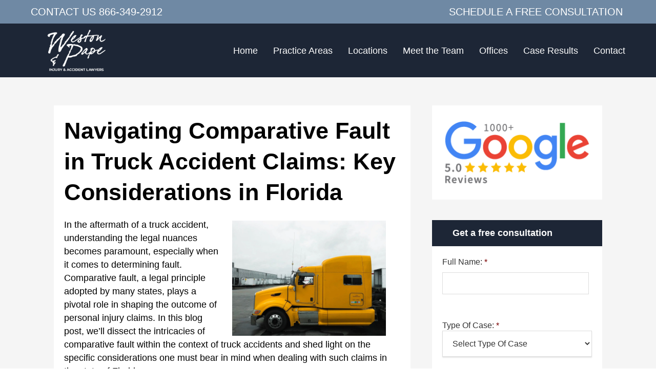

--- FILE ---
content_type: text/html; charset=UTF-8
request_url: https://dwpersonalinjurylaw.com/navigating-comparative-fault-in-truck-accident-claims-key-considerations-in-florida/
body_size: 42263
content:
<!DOCTYPE html>
<html lang="en-US" class="no-js no-svg">

<head><meta charset="UTF-8"><script>if(navigator.userAgent.match(/MSIE|Internet Explorer/i)||navigator.userAgent.match(/Trident\/7\..*?rv:11/i)){var href=document.location.href;if(!href.match(/[?&]nowprocket/)){if(href.indexOf("?")==-1){if(href.indexOf("#")==-1){document.location.href=href+"?nowprocket=1"}else{document.location.href=href.replace("#","?nowprocket=1#")}}else{if(href.indexOf("#")==-1){document.location.href=href+"&nowprocket=1"}else{document.location.href=href.replace("#","&nowprocket=1#")}}}}</script><script>class RocketLazyLoadScripts{constructor(){this.triggerEvents=["keydown","mousedown","mousemove","touchmove","touchstart","touchend","wheel","click"],this.userEventHandler=this._triggerListener.bind(this),this.touchStartHandler=this._onTouchStart.bind(this),this.touchMoveHandler=this._onTouchMove.bind(this),this.touchEndHandler=this._onTouchEnd.bind(this),this.clickHandler=this._onClick.bind(this),this.interceptedClicks=[],window.addEventListener("pageshow",(e=>{this.persisted=e.persisted})),window.addEventListener("DOMContentLoaded",(()=>{this._preconnect3rdParties()})),this.delayedScripts={normal:[],async:[],defer:[]},this.allJQueries=[]}_addUserInteractionListener(e){document.hidden?e._triggerListener():(this.triggerEvents.forEach((t=>window.addEventListener(t,e.userEventHandler,{passive:!0}))),window.addEventListener("touchstart",e.touchStartHandler,{passive:!0}),window.addEventListener("mousedown",e.touchStartHandler),document.addEventListener("visibilitychange",e.userEventHandler))}_removeUserInteractionListener(){this.triggerEvents.forEach((e=>window.removeEventListener(e,this.userEventHandler,{passive:!0}))),document.removeEventListener("visibilitychange",this.userEventHandler)}_onTouchStart(e){"HTML"!==e.target.tagName&&(window.addEventListener("touchend",this.touchEndHandler),window.addEventListener("mouseup",this.touchEndHandler),window.addEventListener("touchmove",this.touchMoveHandler,{passive:!0}),window.addEventListener("mousemove",this.touchMoveHandler),e.target.addEventListener("click",this.clickHandler),this._renameDOMAttribute(e.target,"onclick","rocket-onclick"))}_onTouchMove(e){window.removeEventListener("touchend",this.touchEndHandler),window.removeEventListener("mouseup",this.touchEndHandler),window.removeEventListener("touchmove",this.touchMoveHandler,{passive:!0}),window.removeEventListener("mousemove",this.touchMoveHandler),e.target.removeEventListener("click",this.clickHandler),this._renameDOMAttribute(e.target,"rocket-onclick","onclick")}_onTouchEnd(e){window.removeEventListener("touchend",this.touchEndHandler),window.removeEventListener("mouseup",this.touchEndHandler),window.removeEventListener("touchmove",this.touchMoveHandler,{passive:!0}),window.removeEventListener("mousemove",this.touchMoveHandler)}_onClick(e){e.target.removeEventListener("click",this.clickHandler),this._renameDOMAttribute(e.target,"rocket-onclick","onclick"),this.interceptedClicks.push(e),e.preventDefault(),e.stopPropagation(),e.stopImmediatePropagation()}_replayClicks(){window.removeEventListener("touchstart",this.touchStartHandler,{passive:!0}),window.removeEventListener("mousedown",this.touchStartHandler),this.interceptedClicks.forEach((e=>{e.target.dispatchEvent(new MouseEvent("click",{view:e.view,bubbles:!0,cancelable:!0}))}))}_renameDOMAttribute(e,t,n){e.hasAttribute&&e.hasAttribute(t)&&(event.target.setAttribute(n,event.target.getAttribute(t)),event.target.removeAttribute(t))}_triggerListener(){this._removeUserInteractionListener(this),"loading"===document.readyState?document.addEventListener("DOMContentLoaded",this._loadEverythingNow.bind(this)):this._loadEverythingNow()}_preconnect3rdParties(){let e=[];document.querySelectorAll("script[type=rocketlazyloadscript]").forEach((t=>{if(t.hasAttribute("src")){const n=new URL(t.src).origin;n!==location.origin&&e.push({src:n,crossOrigin:t.crossOrigin||"module"===t.getAttribute("data-rocket-type")})}})),e=[...new Map(e.map((e=>[JSON.stringify(e),e]))).values()],this._batchInjectResourceHints(e,"preconnect")}async _loadEverythingNow(){this.lastBreath=Date.now(),this._delayEventListeners(),this._delayJQueryReady(this),this._handleDocumentWrite(),this._registerAllDelayedScripts(),this._preloadAllScripts(),await this._loadScriptsFromList(this.delayedScripts.normal),await this._loadScriptsFromList(this.delayedScripts.defer),await this._loadScriptsFromList(this.delayedScripts.async);try{await this._triggerDOMContentLoaded(),await this._triggerWindowLoad()}catch(e){}window.dispatchEvent(new Event("rocket-allScriptsLoaded")),this._replayClicks()}_registerAllDelayedScripts(){document.querySelectorAll("script[type=rocketlazyloadscript]").forEach((e=>{e.hasAttribute("src")?e.hasAttribute("async")&&!1!==e.async?this.delayedScripts.async.push(e):e.hasAttribute("defer")&&!1!==e.defer||"module"===e.getAttribute("data-rocket-type")?this.delayedScripts.defer.push(e):this.delayedScripts.normal.push(e):this.delayedScripts.normal.push(e)}))}async _transformScript(e){return await this._littleBreath(),new Promise((t=>{const n=document.createElement("script");[...e.attributes].forEach((e=>{let t=e.nodeName;"type"!==t&&("data-rocket-type"===t&&(t="type"),n.setAttribute(t,e.nodeValue))})),e.hasAttribute("src")?(n.addEventListener("load",t),n.addEventListener("error",t)):(n.text=e.text,t());try{e.parentNode.replaceChild(n,e)}catch(e){t()}}))}async _loadScriptsFromList(e){const t=e.shift();return t?(await this._transformScript(t),this._loadScriptsFromList(e)):Promise.resolve()}_preloadAllScripts(){this._batchInjectResourceHints([...this.delayedScripts.normal,...this.delayedScripts.defer,...this.delayedScripts.async],"preload")}_batchInjectResourceHints(e,t){var n=document.createDocumentFragment();e.forEach((e=>{if(e.src){const i=document.createElement("link");i.href=e.src,i.rel=t,"preconnect"!==t&&(i.as="script"),e.getAttribute&&"module"===e.getAttribute("data-rocket-type")&&(i.crossOrigin=!0),e.crossOrigin&&(i.crossOrigin=e.crossOrigin),n.appendChild(i)}})),document.head.appendChild(n)}_delayEventListeners(){let e={};function t(t,n){!function(t){function n(n){return e[t].eventsToRewrite.indexOf(n)>=0?"rocket-"+n:n}e[t]||(e[t]={originalFunctions:{add:t.addEventListener,remove:t.removeEventListener},eventsToRewrite:[]},t.addEventListener=function(){arguments[0]=n(arguments[0]),e[t].originalFunctions.add.apply(t,arguments)},t.removeEventListener=function(){arguments[0]=n(arguments[0]),e[t].originalFunctions.remove.apply(t,arguments)})}(t),e[t].eventsToRewrite.push(n)}function n(e,t){let n=e[t];Object.defineProperty(e,t,{get:()=>n||function(){},set(i){e["rocket"+t]=n=i}})}t(document,"DOMContentLoaded"),t(window,"DOMContentLoaded"),t(window,"load"),t(window,"pageshow"),t(document,"readystatechange"),n(document,"onreadystatechange"),n(window,"onload"),n(window,"onpageshow")}_delayJQueryReady(e){let t=window.jQuery;Object.defineProperty(window,"jQuery",{get:()=>t,set(n){if(n&&n.fn&&!e.allJQueries.includes(n)){n.fn.ready=n.fn.init.prototype.ready=function(t){e.domReadyFired?t.bind(document)(n):document.addEventListener("rocket-DOMContentLoaded",(()=>t.bind(document)(n)))};const t=n.fn.on;n.fn.on=n.fn.init.prototype.on=function(){if(this[0]===window){function e(e){return e.split(" ").map((e=>"load"===e||0===e.indexOf("load.")?"rocket-jquery-load":e)).join(" ")}"string"==typeof arguments[0]||arguments[0]instanceof String?arguments[0]=e(arguments[0]):"object"==typeof arguments[0]&&Object.keys(arguments[0]).forEach((t=>{delete Object.assign(arguments[0],{[e(t)]:arguments[0][t]})[t]}))}return t.apply(this,arguments),this},e.allJQueries.push(n)}t=n}})}async _triggerDOMContentLoaded(){this.domReadyFired=!0,await this._littleBreath(),document.dispatchEvent(new Event("rocket-DOMContentLoaded")),await this._littleBreath(),window.dispatchEvent(new Event("rocket-DOMContentLoaded")),await this._littleBreath(),document.dispatchEvent(new Event("rocket-readystatechange")),await this._littleBreath(),document.rocketonreadystatechange&&document.rocketonreadystatechange()}async _triggerWindowLoad(){await this._littleBreath(),window.dispatchEvent(new Event("rocket-load")),await this._littleBreath(),window.rocketonload&&window.rocketonload(),await this._littleBreath(),this.allJQueries.forEach((e=>e(window).trigger("rocket-jquery-load"))),await this._littleBreath();const e=new Event("rocket-pageshow");e.persisted=this.persisted,window.dispatchEvent(e),await this._littleBreath(),window.rocketonpageshow&&window.rocketonpageshow({persisted:this.persisted})}_handleDocumentWrite(){const e=new Map;document.write=document.writeln=function(t){const n=document.currentScript,i=document.createRange(),r=n.parentElement;let o=e.get(n);void 0===o&&(o=n.nextSibling,e.set(n,o));const s=document.createDocumentFragment();i.setStart(s,0),s.appendChild(i.createContextualFragment(t)),r.insertBefore(s,o)}}async _littleBreath(){Date.now()-this.lastBreath>45&&(await this._requestAnimFrame(),this.lastBreath=Date.now())}async _requestAnimFrame(){return document.hidden?new Promise((e=>setTimeout(e))):new Promise((e=>requestAnimationFrame(e)))}static run(){const e=new RocketLazyLoadScripts;e._addUserInteractionListener(e)}}RocketLazyLoadScripts.run();</script>
    
    <meta name="viewport" content="width=device-width, initial-scale=1">
    <link rel="profile" href="https://gmpg.org/xfn/11">


    <script type="rocketlazyloadscript">(function(html){html.className = html.className.replace(/\bno-js\b/,'js')})(document.documentElement);</script>
            <script type="rocketlazyloadscript" data-minify="1" async src='https://dwpersonalinjurylaw.com/wp-content/cache/min/1/monitor/stat.js?ver=1768991688'>
            </script>
        <meta name='robots' content='index, follow, max-image-preview:large, max-snippet:-1, max-video-preview:-1' />
	<style>img:is([sizes="auto" i], [sizes^="auto," i]) { contain-intrinsic-size: 3000px 1500px }</style>
	
            <script data-no-defer="1" data-ezscrex="false" data-cfasync="false" data-pagespeed-no-defer data-cookieconsent="ignore">
                var ctPublicFunctions = {"_ajax_nonce":"eed1ef7dd6","_rest_nonce":"0a361678f6","_ajax_url":"\/wp-admin\/admin-ajax.php","_rest_url":"https:\/\/dwpersonalinjurylaw.com\/wp-json\/","data__cookies_type":"native","data__ajax_type":"rest","data__bot_detector_enabled":"1","data__frontend_data_log_enabled":1,"cookiePrefix":"","wprocket_detected":true,"host_url":"dwpersonalinjurylaw.com","text__ee_click_to_select":"Click to select the whole data","text__ee_original_email":"The complete one is","text__ee_got_it":"Got it","text__ee_blocked":"Blocked","text__ee_cannot_connect":"Cannot connect","text__ee_cannot_decode":"Can not decode email. Unknown reason","text__ee_email_decoder":"CleanTalk email decoder","text__ee_wait_for_decoding":"The magic is on the way!","text__ee_decoding_process":"Please wait a few seconds while we decode the contact data."}
            </script>
        
            <script data-no-defer="1" data-ezscrex="false" data-cfasync="false" data-pagespeed-no-defer data-cookieconsent="ignore">
                var ctPublic = {"_ajax_nonce":"eed1ef7dd6","settings__forms__check_internal":"0","settings__forms__check_external":"0","settings__forms__force_protection":"0","settings__forms__search_test":"1","settings__forms__wc_add_to_cart":"0","settings__data__bot_detector_enabled":"1","settings__sfw__anti_crawler":0,"blog_home":"https:\/\/dwpersonalinjurylaw.com\/","pixel__setting":"3","pixel__enabled":true,"pixel__url":null,"data__email_check_before_post":"1","data__email_check_exist_post":"0","data__cookies_type":"native","data__key_is_ok":true,"data__visible_fields_required":true,"wl_brandname":"Anti-Spam by CleanTalk","wl_brandname_short":"CleanTalk","ct_checkjs_key":"4e40c3b40218aed44e61b20a8e1677d5c1eed2d7cb63b58a79120526219783b9","emailEncoderPassKey":"a61a5fa66f1152ef91f5493a513ee9c8","bot_detector_forms_excluded":"W10=","advancedCacheExists":true,"varnishCacheExists":false,"wc_ajax_add_to_cart":false}
            </script>
        
	<!-- This site is optimized with the Yoast SEO plugin v26.8 - https://yoast.com/product/yoast-seo-wordpress/ -->
	<title>Navigating Comparative Fault in Truck Accident Claims: Key Considerations in Florida - Weston &amp; Pape</title>
	<meta name="description" content="In the aftermath of a truck accident, understanding the legal nuances becomes paramount, especially when it comes to determining fault." />
	<link rel="canonical" href="https://dwpersonalinjurylaw.com/navigating-comparative-fault-in-truck-accident-claims-key-considerations-in-florida/" />
	<meta property="og:locale" content="en_US" />
	<meta property="og:type" content="article" />
	<meta property="og:title" content="Navigating Comparative Fault in Truck Accident Claims: Key Considerations in Florida - Weston &amp; Pape" />
	<meta property="og:description" content="In the aftermath of a truck accident, understanding the legal nuances becomes paramount, especially when it comes to determining fault. Comparative fault," />
	<meta property="og:url" content="https://dwpersonalinjurylaw.com/navigating-comparative-fault-in-truck-accident-claims-key-considerations-in-florida/" />
	<meta property="og:site_name" content="Weston &amp; Pape Injury and Car Accident Lawyers" />
	<meta property="article:published_time" content="2024-06-05T13:00:05+00:00" />
	<meta property="og:image" content="https://dwpersonalinjurylaw.com/wp-content/uploads/2023/06/Yellow-Semi-truck.webp" />
	<meta property="og:image:width" content="1280" />
	<meta property="og:image:height" content="960" />
	<meta property="og:image:type" content="image/webp" />
	<meta name="author" content="DW Insights" />
	<meta name="twitter:card" content="summary_large_image" />
	<meta name="twitter:label1" content="Written by" />
	<meta name="twitter:data1" content="DW Insights" />
	<meta name="twitter:label2" content="Est. reading time" />
	<meta name="twitter:data2" content="3 minutes" />
	<script type="application/ld+json" class="yoast-schema-graph">{"@context":"https://schema.org","@graph":[{"@type":"Article","@id":"https://dwpersonalinjurylaw.com/navigating-comparative-fault-in-truck-accident-claims-key-considerations-in-florida/#article","isPartOf":{"@id":"https://dwpersonalinjurylaw.com/navigating-comparative-fault-in-truck-accident-claims-key-considerations-in-florida/"},"author":{"name":"DW Insights","@id":"https://dwpersonalinjurylaw.com/#/schema/person/3b137a35d49302a548c586dc94038d9a"},"headline":"Navigating Comparative Fault in Truck Accident Claims: Key Considerations in Florida","datePublished":"2024-06-05T13:00:05+00:00","mainEntityOfPage":{"@id":"https://dwpersonalinjurylaw.com/navigating-comparative-fault-in-truck-accident-claims-key-considerations-in-florida/"},"wordCount":492,"image":{"@id":"https://dwpersonalinjurylaw.com/navigating-comparative-fault-in-truck-accident-claims-key-considerations-in-florida/#primaryimage"},"thumbnailUrl":"https://dwpersonalinjurylaw.com/wp-content/uploads/2023/06/Yellow-Semi-truck.webp","inLanguage":"en-US"},{"@type":"WebPage","@id":"https://dwpersonalinjurylaw.com/navigating-comparative-fault-in-truck-accident-claims-key-considerations-in-florida/","url":"https://dwpersonalinjurylaw.com/navigating-comparative-fault-in-truck-accident-claims-key-considerations-in-florida/","name":"Navigating Comparative Fault in Truck Accident Claims: Key Considerations in Florida - Weston & Pape","isPartOf":{"@id":"https://dwpersonalinjurylaw.com/#website"},"primaryImageOfPage":{"@id":"https://dwpersonalinjurylaw.com/navigating-comparative-fault-in-truck-accident-claims-key-considerations-in-florida/#primaryimage"},"image":{"@id":"https://dwpersonalinjurylaw.com/navigating-comparative-fault-in-truck-accident-claims-key-considerations-in-florida/#primaryimage"},"thumbnailUrl":"https://dwpersonalinjurylaw.com/wp-content/uploads/2023/06/Yellow-Semi-truck.webp","datePublished":"2024-06-05T13:00:05+00:00","author":{"@id":"https://dwpersonalinjurylaw.com/#/schema/person/3b137a35d49302a548c586dc94038d9a"},"description":"In the aftermath of a truck accident, understanding the legal nuances becomes paramount, especially when it comes to determining fault. Comparative fault,","breadcrumb":{"@id":"https://dwpersonalinjurylaw.com/navigating-comparative-fault-in-truck-accident-claims-key-considerations-in-florida/#breadcrumb"},"inLanguage":"en-US","potentialAction":[{"@type":"ReadAction","target":["https://dwpersonalinjurylaw.com/navigating-comparative-fault-in-truck-accident-claims-key-considerations-in-florida/"]}]},{"@type":"ImageObject","inLanguage":"en-US","@id":"https://dwpersonalinjurylaw.com/navigating-comparative-fault-in-truck-accident-claims-key-considerations-in-florida/#primaryimage","url":"https://dwpersonalinjurylaw.com/wp-content/uploads/2023/06/Yellow-Semi-truck.webp","contentUrl":"https://dwpersonalinjurylaw.com/wp-content/uploads/2023/06/Yellow-Semi-truck.webp","width":1280,"height":960,"caption":"Yellow Semi truck"},{"@type":"BreadcrumbList","@id":"https://dwpersonalinjurylaw.com/navigating-comparative-fault-in-truck-accident-claims-key-considerations-in-florida/#breadcrumb","itemListElement":[{"@type":"ListItem","position":1,"name":"Home","item":"https://dwpersonalinjurylaw.com/"},{"@type":"ListItem","position":2,"name":"Navigating Comparative Fault in Truck Accident Claims: Key Considerations in Florida"}]},{"@type":"WebSite","@id":"https://dwpersonalinjurylaw.com/#website","url":"https://dwpersonalinjurylaw.com/","name":"Weston &amp; Pape Injury and Car Accident Lawyers","description":"","potentialAction":[{"@type":"SearchAction","target":{"@type":"EntryPoint","urlTemplate":"https://dwpersonalinjurylaw.com/?s={search_term_string}"},"query-input":{"@type":"PropertyValueSpecification","valueRequired":true,"valueName":"search_term_string"}}],"inLanguage":"en-US"},{"@type":"Person","@id":"https://dwpersonalinjurylaw.com/#/schema/person/3b137a35d49302a548c586dc94038d9a","name":"DW Insights","image":{"@type":"ImageObject","inLanguage":"en-US","@id":"https://dwpersonalinjurylaw.com/#/schema/person/image/","url":"https://secure.gravatar.com/avatar/f74b024d6eea1c6ca8b61fb9e5b98226eb33e49e2d1b6aa36e6827c16b699ebc?s=96&d=mm&r=g","contentUrl":"https://secure.gravatar.com/avatar/f74b024d6eea1c6ca8b61fb9e5b98226eb33e49e2d1b6aa36e6827c16b699ebc?s=96&d=mm&r=g","caption":"DW Insights"},"url":"https://dwpersonalinjurylaw.com/author/dw-insights/"}]}</script>
	<!-- / Yoast SEO plugin. -->


<link rel='dns-prefetch' href='//fd.cleantalk.org' />
<link rel='dns-prefetch' href='//accounts.google.com' />
<link rel='dns-prefetch' href='//cdn.callrail.com' />
<link rel='dns-prefetch' href='//dwpersonalinjurylaw.com' />

<link rel="alternate" type="application/rss+xml" title="Weston &amp; Pape Injury and Car Accident Lawyers &raquo; Feed" href="https://dwpersonalinjurylaw.com/feed/" />
<link rel="alternate" type="application/rss+xml" title="Weston &amp; Pape Injury and Car Accident Lawyers &raquo; Comments Feed" href="https://dwpersonalinjurylaw.com/comments/feed/" />
<style id='wp-emoji-styles-inline-css' type='text/css'>

	img.wp-smiley, img.emoji {
		display: inline !important;
		border: none !important;
		box-shadow: none !important;
		height: 1em !important;
		width: 1em !important;
		margin: 0 0.07em !important;
		vertical-align: -0.1em !important;
		background: none !important;
		padding: 0 !important;
	}
</style>
<link rel='stylesheet' id='wp-block-library-css' href='https://dwpersonalinjurylaw.com/wp-includes/css/dist/block-library/style.min.css?ver=6.8.3' type='text/css' media='all' />
<style id='wp-block-library-theme-inline-css' type='text/css'>
.wp-block-audio :where(figcaption){color:#555;font-size:13px;text-align:center}.is-dark-theme .wp-block-audio :where(figcaption){color:#ffffffa6}.wp-block-audio{margin:0 0 1em}.wp-block-code{border:1px solid #ccc;border-radius:4px;font-family:Menlo,Consolas,monaco,monospace;padding:.8em 1em}.wp-block-embed :where(figcaption){color:#555;font-size:13px;text-align:center}.is-dark-theme .wp-block-embed :where(figcaption){color:#ffffffa6}.wp-block-embed{margin:0 0 1em}.blocks-gallery-caption{color:#555;font-size:13px;text-align:center}.is-dark-theme .blocks-gallery-caption{color:#ffffffa6}:root :where(.wp-block-image figcaption){color:#555;font-size:13px;text-align:center}.is-dark-theme :root :where(.wp-block-image figcaption){color:#ffffffa6}.wp-block-image{margin:0 0 1em}.wp-block-pullquote{border-bottom:4px solid;border-top:4px solid;color:currentColor;margin-bottom:1.75em}.wp-block-pullquote cite,.wp-block-pullquote footer,.wp-block-pullquote__citation{color:currentColor;font-size:.8125em;font-style:normal;text-transform:uppercase}.wp-block-quote{border-left:.25em solid;margin:0 0 1.75em;padding-left:1em}.wp-block-quote cite,.wp-block-quote footer{color:currentColor;font-size:.8125em;font-style:normal;position:relative}.wp-block-quote:where(.has-text-align-right){border-left:none;border-right:.25em solid;padding-left:0;padding-right:1em}.wp-block-quote:where(.has-text-align-center){border:none;padding-left:0}.wp-block-quote.is-large,.wp-block-quote.is-style-large,.wp-block-quote:where(.is-style-plain){border:none}.wp-block-search .wp-block-search__label{font-weight:700}.wp-block-search__button{border:1px solid #ccc;padding:.375em .625em}:where(.wp-block-group.has-background){padding:1.25em 2.375em}.wp-block-separator.has-css-opacity{opacity:.4}.wp-block-separator{border:none;border-bottom:2px solid;margin-left:auto;margin-right:auto}.wp-block-separator.has-alpha-channel-opacity{opacity:1}.wp-block-separator:not(.is-style-wide):not(.is-style-dots){width:100px}.wp-block-separator.has-background:not(.is-style-dots){border-bottom:none;height:1px}.wp-block-separator.has-background:not(.is-style-wide):not(.is-style-dots){height:2px}.wp-block-table{margin:0 0 1em}.wp-block-table td,.wp-block-table th{word-break:normal}.wp-block-table :where(figcaption){color:#555;font-size:13px;text-align:center}.is-dark-theme .wp-block-table :where(figcaption){color:#ffffffa6}.wp-block-video :where(figcaption){color:#555;font-size:13px;text-align:center}.is-dark-theme .wp-block-video :where(figcaption){color:#ffffffa6}.wp-block-video{margin:0 0 1em}:root :where(.wp-block-template-part.has-background){margin-bottom:0;margin-top:0;padding:1.25em 2.375em}
</style>
<style id='classic-theme-styles-inline-css' type='text/css'>
/*! This file is auto-generated */
.wp-block-button__link{color:#fff;background-color:#32373c;border-radius:9999px;box-shadow:none;text-decoration:none;padding:calc(.667em + 2px) calc(1.333em + 2px);font-size:1.125em}.wp-block-file__button{background:#32373c;color:#fff;text-decoration:none}
</style>
<style id='global-styles-inline-css' type='text/css'>
:root{--wp--preset--aspect-ratio--square: 1;--wp--preset--aspect-ratio--4-3: 4/3;--wp--preset--aspect-ratio--3-4: 3/4;--wp--preset--aspect-ratio--3-2: 3/2;--wp--preset--aspect-ratio--2-3: 2/3;--wp--preset--aspect-ratio--16-9: 16/9;--wp--preset--aspect-ratio--9-16: 9/16;--wp--preset--color--black: #000000;--wp--preset--color--cyan-bluish-gray: #abb8c3;--wp--preset--color--white: #ffffff;--wp--preset--color--pale-pink: #f78da7;--wp--preset--color--vivid-red: #cf2e2e;--wp--preset--color--luminous-vivid-orange: #ff6900;--wp--preset--color--luminous-vivid-amber: #fcb900;--wp--preset--color--light-green-cyan: #7bdcb5;--wp--preset--color--vivid-green-cyan: #00d084;--wp--preset--color--pale-cyan-blue: #8ed1fc;--wp--preset--color--vivid-cyan-blue: #0693e3;--wp--preset--color--vivid-purple: #9b51e0;--wp--preset--gradient--vivid-cyan-blue-to-vivid-purple: linear-gradient(135deg,rgba(6,147,227,1) 0%,rgb(155,81,224) 100%);--wp--preset--gradient--light-green-cyan-to-vivid-green-cyan: linear-gradient(135deg,rgb(122,220,180) 0%,rgb(0,208,130) 100%);--wp--preset--gradient--luminous-vivid-amber-to-luminous-vivid-orange: linear-gradient(135deg,rgba(252,185,0,1) 0%,rgba(255,105,0,1) 100%);--wp--preset--gradient--luminous-vivid-orange-to-vivid-red: linear-gradient(135deg,rgba(255,105,0,1) 0%,rgb(207,46,46) 100%);--wp--preset--gradient--very-light-gray-to-cyan-bluish-gray: linear-gradient(135deg,rgb(238,238,238) 0%,rgb(169,184,195) 100%);--wp--preset--gradient--cool-to-warm-spectrum: linear-gradient(135deg,rgb(74,234,220) 0%,rgb(151,120,209) 20%,rgb(207,42,186) 40%,rgb(238,44,130) 60%,rgb(251,105,98) 80%,rgb(254,248,76) 100%);--wp--preset--gradient--blush-light-purple: linear-gradient(135deg,rgb(255,206,236) 0%,rgb(152,150,240) 100%);--wp--preset--gradient--blush-bordeaux: linear-gradient(135deg,rgb(254,205,165) 0%,rgb(254,45,45) 50%,rgb(107,0,62) 100%);--wp--preset--gradient--luminous-dusk: linear-gradient(135deg,rgb(255,203,112) 0%,rgb(199,81,192) 50%,rgb(65,88,208) 100%);--wp--preset--gradient--pale-ocean: linear-gradient(135deg,rgb(255,245,203) 0%,rgb(182,227,212) 50%,rgb(51,167,181) 100%);--wp--preset--gradient--electric-grass: linear-gradient(135deg,rgb(202,248,128) 0%,rgb(113,206,126) 100%);--wp--preset--gradient--midnight: linear-gradient(135deg,rgb(2,3,129) 0%,rgb(40,116,252) 100%);--wp--preset--font-size--small: 13px;--wp--preset--font-size--medium: 20px;--wp--preset--font-size--large: 36px;--wp--preset--font-size--x-large: 42px;--wp--preset--spacing--20: 0.44rem;--wp--preset--spacing--30: 0.67rem;--wp--preset--spacing--40: 1rem;--wp--preset--spacing--50: 1.5rem;--wp--preset--spacing--60: 2.25rem;--wp--preset--spacing--70: 3.38rem;--wp--preset--spacing--80: 5.06rem;--wp--preset--shadow--natural: 6px 6px 9px rgba(0, 0, 0, 0.2);--wp--preset--shadow--deep: 12px 12px 50px rgba(0, 0, 0, 0.4);--wp--preset--shadow--sharp: 6px 6px 0px rgba(0, 0, 0, 0.2);--wp--preset--shadow--outlined: 6px 6px 0px -3px rgba(255, 255, 255, 1), 6px 6px rgba(0, 0, 0, 1);--wp--preset--shadow--crisp: 6px 6px 0px rgba(0, 0, 0, 1);}:where(.is-layout-flex){gap: 0.5em;}:where(.is-layout-grid){gap: 0.5em;}body .is-layout-flex{display: flex;}.is-layout-flex{flex-wrap: wrap;align-items: center;}.is-layout-flex > :is(*, div){margin: 0;}body .is-layout-grid{display: grid;}.is-layout-grid > :is(*, div){margin: 0;}:where(.wp-block-columns.is-layout-flex){gap: 2em;}:where(.wp-block-columns.is-layout-grid){gap: 2em;}:where(.wp-block-post-template.is-layout-flex){gap: 1.25em;}:where(.wp-block-post-template.is-layout-grid){gap: 1.25em;}.has-black-color{color: var(--wp--preset--color--black) !important;}.has-cyan-bluish-gray-color{color: var(--wp--preset--color--cyan-bluish-gray) !important;}.has-white-color{color: var(--wp--preset--color--white) !important;}.has-pale-pink-color{color: var(--wp--preset--color--pale-pink) !important;}.has-vivid-red-color{color: var(--wp--preset--color--vivid-red) !important;}.has-luminous-vivid-orange-color{color: var(--wp--preset--color--luminous-vivid-orange) !important;}.has-luminous-vivid-amber-color{color: var(--wp--preset--color--luminous-vivid-amber) !important;}.has-light-green-cyan-color{color: var(--wp--preset--color--light-green-cyan) !important;}.has-vivid-green-cyan-color{color: var(--wp--preset--color--vivid-green-cyan) !important;}.has-pale-cyan-blue-color{color: var(--wp--preset--color--pale-cyan-blue) !important;}.has-vivid-cyan-blue-color{color: var(--wp--preset--color--vivid-cyan-blue) !important;}.has-vivid-purple-color{color: var(--wp--preset--color--vivid-purple) !important;}.has-black-background-color{background-color: var(--wp--preset--color--black) !important;}.has-cyan-bluish-gray-background-color{background-color: var(--wp--preset--color--cyan-bluish-gray) !important;}.has-white-background-color{background-color: var(--wp--preset--color--white) !important;}.has-pale-pink-background-color{background-color: var(--wp--preset--color--pale-pink) !important;}.has-vivid-red-background-color{background-color: var(--wp--preset--color--vivid-red) !important;}.has-luminous-vivid-orange-background-color{background-color: var(--wp--preset--color--luminous-vivid-orange) !important;}.has-luminous-vivid-amber-background-color{background-color: var(--wp--preset--color--luminous-vivid-amber) !important;}.has-light-green-cyan-background-color{background-color: var(--wp--preset--color--light-green-cyan) !important;}.has-vivid-green-cyan-background-color{background-color: var(--wp--preset--color--vivid-green-cyan) !important;}.has-pale-cyan-blue-background-color{background-color: var(--wp--preset--color--pale-cyan-blue) !important;}.has-vivid-cyan-blue-background-color{background-color: var(--wp--preset--color--vivid-cyan-blue) !important;}.has-vivid-purple-background-color{background-color: var(--wp--preset--color--vivid-purple) !important;}.has-black-border-color{border-color: var(--wp--preset--color--black) !important;}.has-cyan-bluish-gray-border-color{border-color: var(--wp--preset--color--cyan-bluish-gray) !important;}.has-white-border-color{border-color: var(--wp--preset--color--white) !important;}.has-pale-pink-border-color{border-color: var(--wp--preset--color--pale-pink) !important;}.has-vivid-red-border-color{border-color: var(--wp--preset--color--vivid-red) !important;}.has-luminous-vivid-orange-border-color{border-color: var(--wp--preset--color--luminous-vivid-orange) !important;}.has-luminous-vivid-amber-border-color{border-color: var(--wp--preset--color--luminous-vivid-amber) !important;}.has-light-green-cyan-border-color{border-color: var(--wp--preset--color--light-green-cyan) !important;}.has-vivid-green-cyan-border-color{border-color: var(--wp--preset--color--vivid-green-cyan) !important;}.has-pale-cyan-blue-border-color{border-color: var(--wp--preset--color--pale-cyan-blue) !important;}.has-vivid-cyan-blue-border-color{border-color: var(--wp--preset--color--vivid-cyan-blue) !important;}.has-vivid-purple-border-color{border-color: var(--wp--preset--color--vivid-purple) !important;}.has-vivid-cyan-blue-to-vivid-purple-gradient-background{background: var(--wp--preset--gradient--vivid-cyan-blue-to-vivid-purple) !important;}.has-light-green-cyan-to-vivid-green-cyan-gradient-background{background: var(--wp--preset--gradient--light-green-cyan-to-vivid-green-cyan) !important;}.has-luminous-vivid-amber-to-luminous-vivid-orange-gradient-background{background: var(--wp--preset--gradient--luminous-vivid-amber-to-luminous-vivid-orange) !important;}.has-luminous-vivid-orange-to-vivid-red-gradient-background{background: var(--wp--preset--gradient--luminous-vivid-orange-to-vivid-red) !important;}.has-very-light-gray-to-cyan-bluish-gray-gradient-background{background: var(--wp--preset--gradient--very-light-gray-to-cyan-bluish-gray) !important;}.has-cool-to-warm-spectrum-gradient-background{background: var(--wp--preset--gradient--cool-to-warm-spectrum) !important;}.has-blush-light-purple-gradient-background{background: var(--wp--preset--gradient--blush-light-purple) !important;}.has-blush-bordeaux-gradient-background{background: var(--wp--preset--gradient--blush-bordeaux) !important;}.has-luminous-dusk-gradient-background{background: var(--wp--preset--gradient--luminous-dusk) !important;}.has-pale-ocean-gradient-background{background: var(--wp--preset--gradient--pale-ocean) !important;}.has-electric-grass-gradient-background{background: var(--wp--preset--gradient--electric-grass) !important;}.has-midnight-gradient-background{background: var(--wp--preset--gradient--midnight) !important;}.has-small-font-size{font-size: var(--wp--preset--font-size--small) !important;}.has-medium-font-size{font-size: var(--wp--preset--font-size--medium) !important;}.has-large-font-size{font-size: var(--wp--preset--font-size--large) !important;}.has-x-large-font-size{font-size: var(--wp--preset--font-size--x-large) !important;}
:where(.wp-block-post-template.is-layout-flex){gap: 1.25em;}:where(.wp-block-post-template.is-layout-grid){gap: 1.25em;}
:where(.wp-block-columns.is-layout-flex){gap: 2em;}:where(.wp-block-columns.is-layout-grid){gap: 2em;}
:root :where(.wp-block-pullquote){font-size: 1.5em;line-height: 1.6;}
</style>
<link rel='stylesheet' id='cleantalk-public-css-css' href='https://dwpersonalinjurylaw.com/wp-content/plugins/cleantalk-spam-protect/css/cleantalk-public.min.css?ver=6.71.1_1769834086' type='text/css' media='all' />
<link rel='stylesheet' id='cleantalk-email-decoder-css-css' href='https://dwpersonalinjurylaw.com/wp-content/plugins/cleantalk-spam-protect/css/cleantalk-email-decoder.min.css?ver=6.71.1_1769834086' type='text/css' media='all' />
<link data-minify="1" rel='stylesheet' id='contact-form-7-css' href='https://dwpersonalinjurylaw.com/wp-content/cache/min/1/wp-content/plugins/contact-form-7/includes/css/styles.css?ver=1768991687' type='text/css' media='all' />
<link data-minify="1" rel='stylesheet' id='quiz-maker-css' href='https://dwpersonalinjurylaw.com/wp-content/cache/min/1/wp-content/plugins/quiz-maker/public/css/quiz-maker-public.css?ver=1768991687' type='text/css' media='all' />
<link data-minify="1" rel='stylesheet' id='main-all-css' href='https://dwpersonalinjurylaw.com/wp-content/cache/min/1/wp-content/themes/sutton-legal/assets/css/all.css?ver=1768991687' type='text/css' media='' />
<link data-minify="1" rel='stylesheet' id='style-css' href='https://dwpersonalinjurylaw.com/wp-content/cache/min/1/wp-content/themes/sutton-legal/assets/css/main-style.css?ver=1768991688' type='text/css' media='' />
<style id='rocket-lazyload-inline-css' type='text/css'>
.rll-youtube-player{position:relative;padding-bottom:56.23%;height:0;overflow:hidden;max-width:100%;}.rll-youtube-player:focus-within{outline: 2px solid currentColor;outline-offset: 5px;}.rll-youtube-player iframe{position:absolute;top:0;left:0;width:100%;height:100%;z-index:100;background:0 0}.rll-youtube-player img{bottom:0;display:block;left:0;margin:auto;max-width:100%;width:100%;position:absolute;right:0;top:0;border:none;height:auto;-webkit-transition:.4s all;-moz-transition:.4s all;transition:.4s all}.rll-youtube-player img:hover{-webkit-filter:brightness(75%)}.rll-youtube-player .play{height:100%;width:100%;left:0;top:0;position:absolute;background:url(https://dwpersonalinjurylaw.com/wp-content/plugins/wp-rocket/assets/img/youtube.png) no-repeat center;background-color: transparent !important;cursor:pointer;border:none;}.wp-embed-responsive .wp-has-aspect-ratio .rll-youtube-player{position:absolute;padding-bottom:0;width:100%;height:100%;top:0;bottom:0;left:0;right:0}
</style>
<script type="text/javascript" src="https://dwpersonalinjurylaw.com/wp-content/plugins/cleantalk-spam-protect/js/apbct-public-bundle.min.js?ver=6.71.1_1769834086" id="apbct-public-bundle.min-js-js" defer></script>
<script type="rocketlazyloadscript" data-minify="1" data-rocket-type="text/javascript" src="https://dwpersonalinjurylaw.com/wp-content/cache/min/1/ct-bot-detector-wrapper.js?ver=1768991669" id="ct_bot_detector-js" defer="defer" data-wp-strategy="defer"></script>
<script type="rocketlazyloadscript" data-rocket-type="text/javascript" src="https://dwpersonalinjurylaw.com/wp-includes/js/jquery/jquery.min.js?ver=3.7.1" id="jquery-core-js" defer></script>
<script type="rocketlazyloadscript" data-rocket-type="text/javascript" src="https://dwpersonalinjurylaw.com/wp-includes/js/jquery/jquery-migrate.min.js?ver=3.4.1" id="jquery-migrate-js" defer></script>
<link rel="https://api.w.org/" href="https://dwpersonalinjurylaw.com/wp-json/" /><link rel="alternate" title="JSON" type="application/json" href="https://dwpersonalinjurylaw.com/wp-json/wp/v2/posts/12570" /><link rel="EditURI" type="application/rsd+xml" title="RSD" href="https://dwpersonalinjurylaw.com/xmlrpc.php?rsd" />
<link rel='shortlink' href='https://dwpersonalinjurylaw.com/?p=12570' />
<link rel="alternate" title="oEmbed (JSON)" type="application/json+oembed" href="https://dwpersonalinjurylaw.com/wp-json/oembed/1.0/embed?url=https%3A%2F%2Fdwpersonalinjurylaw.com%2Fnavigating-comparative-fault-in-truck-accident-claims-key-considerations-in-florida%2F" />
<link rel="alternate" title="oEmbed (XML)" type="text/xml+oembed" href="https://dwpersonalinjurylaw.com/wp-json/oembed/1.0/embed?url=https%3A%2F%2Fdwpersonalinjurylaw.com%2Fnavigating-comparative-fault-in-truck-accident-claims-key-considerations-in-florida%2F&#038;format=xml" />
	<style>
		.class_gwp_my_template_file {
			cursor:help;
		}
	</style>
	<meta name="ti-site-data" content="[base64]" />        <script type="rocketlazyloadscript" class="dw_no_lazy">window.addEventListener('DOMContentLoaded', function() {
            function getQueryParam(name) {
                const urlParams = new URLSearchParams(window.location.search);
                return urlParams.get(name); // Returns the value or null if not found
            }

            jQuery(document).ready(function () {
                let utm_source = getQueryParam('utm_source');
                if (utm_source !== undefined && utm_source !== null && utm_source != '') {
                    let current_url = window.location.href;
                    document.cookie = "dw_landing_page=" + current_url + "; path=/;";

                }
            });
        });</script>
        <link rel="icon" href="https://dwpersonalinjurylaw.com/wp-content/uploads/2025/09/android-chrome-512x512-1-100x100.png" sizes="32x32" />
<link rel="icon" href="https://dwpersonalinjurylaw.com/wp-content/uploads/2025/09/android-chrome-512x512-1-300x300.png" sizes="192x192" />
<link rel="apple-touch-icon" href="https://dwpersonalinjurylaw.com/wp-content/uploads/2025/09/android-chrome-512x512-1-300x300.png" />
<meta name="msapplication-TileImage" content="https://dwpersonalinjurylaw.com/wp-content/uploads/2025/09/android-chrome-512x512-1-300x300.png" />
		<style type="text/css" id="wp-custom-css">
			.single-team p{
	margin-bottom:15px;
}
.single-team .wpcf7-form p
{
	margin-bottom:0
}
#page_page_page .page_left p, #page_page_page .page_left li {
    font-size: 16px;
    letter-spacing: normal !important;
    line-height: 26px !important;
    text-align: left !important;
    font-style: normal !important;
}

body.page-id-9834 .practice_inner_content
{
	display:none !important
}

/* ADDED ON 18-08-2022 */
/* Navigation */
.navbar-brand img {
    object-fit: contain;
}

/* Attorney */
.victims_img img {
    object-fit: contain;
}

.ip_page_banner_form .banner_form_title span {
	line-height: 90px;
}

@media screen and (max-width:767px) {
    .victims_img img {
		width: 100%;
			height: 100%;
}
}

.about-left.forty
{
	clear:both;
	margin-top:55px;
}
.privacy_policy_wrapper .wpcf7-not-valid-tip{
	display:none;
}

.privacy_policy_wrapper input[type="checkbox"]
{
	height: 35px;
  width: 35px;
}
.privacy_policy_error_wrapper{
/* 	display:block !important; */
}
.privacy_policy_wrapper .form-group{
	display:flex;
}
.privacy_policy_wrapper .wpcf7-list-item{
	margin:0;
}
.privacy_policy_wrapper .wpcf7-form-control.wpcf7-not-valid input[type="checkbox"]{
	outline: 2px solid #c00;
}
.privacy_policy_wrapper p{
	margin:0 !important;
}
.privacy_policy_error_wrapper p{
	margin:0;
	text-align:left;
}
.privacy_policy_wrapper_content h4{
	font-weight: 400;
    font-family: 'Montserrat', sans-serif !important;
    font-size: 16px;
    line-height: 16px;
}
/* .privacy_policy_wrapper_content{
	padding-left:30px;
} */
.privacy_policy_wrapper .wpcf7-list-item-label{
	display:none;
}
.privacy_policy_wrapper_content a
{
	color:#9B7B4D !important;
	font-weight: 700;
}
.privacy_policy_wrapper_content a:hover
{
	color:#6F89A4 !important;
}
.consultation_section::after {
    content: '';
    position: absolute;
    top: 0;
    left: 0;
    width: 100%;
    height: 100%;
    background-color: rgba(0, 0, 0,  0.50);
    z-index: -1;
}
.consultation_section {
position: relative;
z-index: 1;
}
@media only screen and (max-width: 600px) {
	.privacy_policy_wrapper_content h4{
		font-size:14px;
	}
}
@media only screen and (max-width: 768px) {
	 .apexchat_tab_invitation_wrapper_customcstDiv, .apexchat_prechat_invitation_wrapper_custom {
    display: none !important;
  }
	
	  
}

.single_practice_content .wp-video{
	width: 100% !important;
	margin: 20px 0px !important;
}
.about_content p:not(:last-child), .contact_wrapper_content p:not(:last-child) {
    margin: 0 0 18px;
}
.page-template-faq-template .page-banner {
    background-position: top;
    height: 500px;
}
/* FAQ NEW CSS 24-03-2025 */

.page-template-faq-template .faq_section .card-body {
	font-size: 18px !important;
    font-weight: 400 !important;
    line-height: 1.625 !important;
}
.page-template-faq-template .faq_section .card-header
.page-template-faq-template .faq_section .card-header[aria-expanded="true"] {
    position: relative;
}
.page-template-faq-template .faq_section .card-header::after,
.page-template-faq-template .faq_section .card-header[aria-expanded="true"]::after {
    content: '';
    width: 30px;
    height: 30px;
    position: absolute;
    top: 18px;
    bottom: 0;
    right: 25px;
    background-repeat: no-repeat;
    background-size: contain;
}
.page-template-faq-template .faq_section .card-header::after {
	background-image: url("data:image/svg+xml,%3Csvg xmlns='http://www.w3.org/2000/svg' width='16' height='16' fill='%23cca876' class='bi bi-plus' viewBox='0 0 16 16'%3E%3Cpath d='M8 4a.5.5 0 0 1 .5.5v3h3a.5.5 0 0 1 0 1h-3v3a.5.5 0 0 1-1 0v-3h-3a.5.5 0 0 1 0-1h3v-3A.5.5 0 0 1 8 4'/%3E%3C/svg%3E");
}
.page-template-faq-template .faq_section .card-header[aria-expanded="true"]::after {
	background-image: url("data:image/svg+xml,%3Csvg xmlns='http://www.w3.org/2000/svg' width='16' height='16' fill='%23cca876' class='bi bi-dash' viewBox='0 0 16 16'%3E%3Cpath d='M4 8a.5.5 0 0 1 .5-.5h7a.5.5 0 0 1 0 1h-7A.5.5 0 0 1 4 8'/%3E%3C/svg%3E");
}
/* FAQ NEW CSS END 24-03-2025 */		</style>
		<noscript><style id="rocket-lazyload-nojs-css">.rll-youtube-player, [data-lazy-src]{display:none !important;}</style></noscript>
    <!-- Global site tag (gtag.js) - Google Analytics -->
    <script type="rocketlazyloadscript" async src="https://www.googletagmanager.com/gtag/js?id=UA-143187994-1"></script>
    <script type="rocketlazyloadscript">
        window.dataLayer = window.dataLayer || [];
        function gtag() { dataLayer.push(arguments); }
        gtag('js', new Date());

        gtag('config', 'UA-143187994-1');
    </script>

    <!-- Global site tag (gtag.js) - Google Ads: 590786932 -->
    <script type="rocketlazyloadscript" defer src="https://www.googletagmanager.com/gtag/js?id=AW-590786932"></script>
    <script type="rocketlazyloadscript">
        window.dataLayer = window.dataLayer || [];
        function gtag() { dataLayer.push(arguments); }
        gtag('js', new Date());

        gtag('config', 'AW-590786932');
    </script>

    <!-- Event snippet for Website lead conversion page -->
    <script type="rocketlazyloadscript">
        gtag('event', 'conversion', { 'send_to': 'AW-590786932/-JhpCNOFud4BEPTi2pkC' });
    </script>

    <!-- Event snippet for Call from Number on Site conversion page
In your html page, add the snippet and call gtag_report_conversion when someone clicks on the chosen link or button. -->
    <script type="rocketlazyloadscript">
        function gtag_report_conversion(url) {
            var callback = function () {
                if (typeof (url) != 'undefined') {
                    window.location = url;
                }
            };
            gtag('event', 'conversion', {
                'send_to': 'AW-590786932/dn4NCKzu-N8BEPTi2pkC',
                'event_callback': callback
            });
            return false;
        }
    </script>

    <!-- Event snippet for Form Submitted conversion page
In your html page, add the snippet and call gtag_report_conversion when someone clicks on the chosen link or button. -->
    <script type="rocketlazyloadscript">
        function gtag_report_conversion(url) {
            var callback = function () {
                if (typeof (url) != 'undefined') {
                    window.location = url;
                }
            };
            gtag('event', 'conversion', {
                'send_to': 'AW-590786932/pgdpCP-9g-ABEPTi2pkC',
                'event_callback': callback
            });
            return false;
        }
    </script>


    <!-- Google Tag Manager -->
    <script type="rocketlazyloadscript">(function (w, d, s, l, i) {
            w[l] = w[l] || []; w[l].push({
                'gtm.start':
                    new Date().getTime(), event: 'gtm.js'
            }); var f = d.getElementsByTagName(s)[0],
                j = d.createElement(s), dl = l != 'dataLayer' ? '&l=' + l : ''; j.defer = true; j.src =
                    'https://www.googletagmanager.com/gtm.js?id=' + i + dl; f.parentNode.insertBefore(j, f);
        })(window, document, 'script', 'dataLayer', 'GTM-N34VRVT');</script>
    <!-- End Google Tag Manager -->
    <meta name="google-site-verification" content="HJtQ_-TV-UPiVzi-QxJsr8oRw1tEKcu9IMTbbGrwwXI" />
    <script type="rocketlazyloadscript">

    </script>

    <meta name="facebook-domain-verification" content="1lgkeqlr15jqc7z9iqmcvewsgdw684" />
    <!-- Facebook Pixel Code -->
    <script type="rocketlazyloadscript">
        !function (f, b, e, v, n, t, s) {
            if (f.fbq) return; n = f.fbq = function () {
                n.callMethod ?
                    n.callMethod.apply(n, arguments) : n.queue.push(arguments)
            };
            if (!f._fbq) f._fbq = n; n.push = n; n.loaded = !0; n.version = '2.0';
            n.queue = []; t = b.createElement(e); t.async = !0;
            t.src = v; s = b.getElementsByTagName(e)[0];
            s.parentNode.insertBefore(t, s)
        }(window, document, 'script',
            'https://connect.facebook.net/en_US/fbevents.js');
        fbq('init', '520430625681382');
        fbq('track', 'PageView');
    </script>
    <script type="rocketlazyloadscript" src="https://accounts.google.com/gsi/client" async defer></script>
    <noscript><img height="1" width="1" style="display:none"
            src="https://www.facebook.com/tr?id=520430625681382&ev=PageView&noscript=1" /></noscript>

</head>


    <script type="application/ld+json">
        {
"@context":"http:\/\/schema.org",
"@type":"BlogPosting",
"mainEntityOfPage":"https://dwpersonalinjurylaw.com/navigating-comparative-fault-in-truck-accident-claims-key-considerations-in-florida/",
"publisher":
{
    "@type":"Organization",
     "name":"Weston & Pape Personal Injury, Car Accident & Workers Comp Attorneys",
      "logo":{"@type":"ImageObject","url":"https://dwpersonalinjurylaw.com/wp-content/uploads/2020/07/dw-transparent.png","height":60,"width":214}
},
"headline":"Navigating Comparative Fault in Truck Accident Claims: Key Considerations in Florida",
"datePublished":"2024-06-05",
"dateModified":"2023-12-13",
"author":{"@type":"Person","name":"Weston & Pape Personal Injury, Car Accident & Workers Comp Attorneys"},
"image":{"@type":"ImageObject","url":"https://dwpersonalinjurylaw.com/wp-content/uploads/2023/06/Yellow-Semi-truck.webp","width":640,"height":421}
}        </script>

<body class="wp-singular post-template-default single single-post postid-12570 single-format-standard wp-embed-responsive wp-theme-sutton-legal inner_page group-blog has-header-image has-sidebar colors-light">
    <!-- Google Tag Manager (noscript) -->
    <noscript><iframe src="https://www.googletagmanager.com/ns.html?id=GTM-N34VRVT" height="0" width="0"
            style="display:none;visibility:hidden"></iframe></noscript>
    <!-- End Google Tag Manager (noscript) -->
                <noscript>
                <a href="https://www.clickcease.com" rel="nofollow"><img src="https://monitor.clickcease.com/stats/stats.aspx" alt="Clickcease" /></a>
            </noscript>
        
    <body id="body">
        <!-- Main__wrapper Start -->
        <div class="main__wrapper srsh">
            <!-- Navbar__wrapper Start -->
                            <div class="navbar_wrapper">
                    <div class="top-bar">
                                                <div class="call_us d-none d-md-flex justify-content-sm-between align-items-sm-center">
                            <span>CONTACT US <a class="dw_phone" href="tel:866-349-2912"
                                    title="866-349-2912">866-349-2912                                </a></span>
                            <span><a href="/contact-us/"><i
                                        class="fas fa-comments"></i> SCHEDULE A FREE CONSULTATION <i
                                        class="fas fa-arrow-right"></i></a></span>
                        </div>
                        <div class="call_us call_us_res d-md-none d-flex justify-content-center align-items-center">
                            <svg xmlns="https://www.w3.org/2000/svg" width="15" height="15" viewBox="0 0 15 15" fill="none"
                                class="phone_ic">
                                <path
                                    d="M9.37739 13.9089C10.0358 14.3337 10.8204 14.5188 11.5993 14.4331C12.3782 14.3474 13.1038 13.9962 13.6542 13.4385L14.1353 12.968C14.3462 12.7523 14.4643 12.4625 14.4643 12.1608C14.4643 11.859 14.3462 11.5693 14.1353 11.3535L12.0931 9.33275C11.8792 9.12249 11.5912 9.00467 11.2912 9.00467C10.9913 9.00467 10.7033 9.12249 10.4893 9.33275C10.2736 9.54368 9.98384 9.66179 9.68211 9.66179C9.38037 9.66179 9.09062 9.54368 8.87487 9.33275L5.66728 6.12517C5.56028 6.01972 5.47531 5.89405 5.41731 5.75547C5.35931 5.61689 5.32945 5.46816 5.32945 5.31793C5.32945 5.1677 5.35931 5.01897 5.41731 4.88039C5.47531 4.7418 5.56028 4.61613 5.66728 4.51069C5.87755 4.29674 5.99536 4.00876 5.99536 3.70879C5.99536 3.40882 5.87755 3.12084 5.66728 2.9069L3.63582 0.875428C3.42006 0.664492 3.13031 0.546387 2.82858 0.546387C2.52684 0.546387 2.23709 0.664492 2.02133 0.875428L1.55089 1.35656C0.99314 1.90692 0.641897 2.63254 0.556222 3.41141C0.470546 4.19028 0.655662 4.9749 1.08044 5.63334C3.29372 8.89516 6.10986 11.704 9.37739 13.9089Z"
                                    fill="black" stroke-linecap="round" stroke-linejoin="round" />
                            </svg>
                            <a href="tel:866-349-2912" class="dw_phone">Call Now</a>
                        </div>
                    </div>
                    <nav class="navbar navbar-expand-lg nav">
                        <div class="container container_big">
                            <a class="navbar-brand" href="https://dwpersonalinjurylaw.com" title="Navigating Comparative Fault in Truck Accident Claims: Key Considerations in Florida - Weston &amp; Pape">
                                <img style="height:85px" height="85" width="180"
                                    src="data:image/svg+xml,%3Csvg%20xmlns='http://www.w3.org/2000/svg'%20viewBox='0%200%20180%2085'%3E%3C/svg%3E"
                                    alt="Navigating Comparative Fault in Truck Accident Claims: Key Considerations in Florida - Weston &amp; Pape" data-lazy-src="/wp-content/uploads/2025/10/2-2.png"><noscript><img style="height:85px" height="85" width="180"
                                    src="/wp-content/uploads/2025/10/2-2.png"
                                    alt="Navigating Comparative Fault in Truck Accident Claims: Key Considerations in Florida - Weston &amp; Pape"></noscript>
                            </a>
                            <div class="res_btn d-lg-none"><a href="tel:8663492912"
                                    class="primary_btn call_btn_res dw_phone">Call Now</a></div>
                            <a id="menu" class="navbar-toggler menu-trigger" data-menu="1" data-toggle="collapse"
                                data-target="#navbar">
                                <span class="nav-line nav-line-1"></span>
                                <span class="nav-line nav-line-2"></span>
                                <span class="nav-line nav-line-3"></span>
                            </a>

                            <div class="collapse navbar-collapse menu justify-content-end" id="navbar">
                                	<!-- <button class="menu-toggle" aria-controls="top-menu" aria-expanded="false">
		<svg class="icon icon-bars" aria-hidden="true" role="img"> <use href="#icon-bars" xlink:href="#icon-bars"></use> </svg><svg class="icon icon-close" aria-hidden="true" role="img"> <use href="#icon-close" xlink:href="#icon-close"></use> </svg>Menu	</button> -->
	<div class="menu-main-menu-container"><ul id="menu-main-menu" class="navbar-nav"><li id="menu-item-9182" class="menu-item menu-item-type-custom menu-item-object-custom menu-item-9182 menu-item nav-item"><a class="nav-link" href="/">Home</a></li>
<li id="menu-item-9082" class="menu-item menu-item-type-custom menu-item-object-custom menu-item-has-children menu-item-9082 menu-item nav-item"><a>Practice Areas</a>
<ul/ class="sub-menu dropdown-menu" />
	<li id="menu-item-9174" class="menu-item menu-item-type-custom menu-item-object-custom menu-item-9174 menu-item nav-item"><a class="nav-link" href="https://dwpersonalinjurylaw.com/florida-car-accident-attorneys/">Car Accidents</a></li>
	<li id="menu-item-9175" class="menu-item menu-item-type-custom menu-item-object-custom menu-item-9175 menu-item nav-item"><a class="nav-link" href="https://dwpersonalinjurylaw.com/florida-motorcycle-accident-attorneys/">Motorcycle Accidents</a></li>
	<li id="menu-item-9176" class="menu-item menu-item-type-custom menu-item-object-custom menu-item-9176 menu-item nav-item"><a class="nav-link" href="https://dwpersonalinjurylaw.com/florida-truck-accident-attorneys/">Truck Accidents</a></li>
	<li id="menu-item-9181" class="menu-item menu-item-type-custom menu-item-object-custom menu-item-9181 menu-item nav-item"><a class="nav-link" href="https://dwpersonalinjurylaw.com/florida-wrongful-death-attorneys/">Wrongful Death</a></li>
	<li id="menu-item-9178" class="menu-item menu-item-type-custom menu-item-object-custom menu-item-9178 menu-item nav-item"><a class="nav-link" href="https://dwpersonalinjurylaw.com/florida-nursing-home-abuse-and-negligence-attorneys/">Nursing Home Abuse &#038; Neglect</a></li>
	<li id="menu-item-9180" class="menu-item menu-item-type-custom menu-item-object-custom menu-item-9180 menu-item nav-item"><a class="nav-link" href="https://dwpersonalinjurylaw.com/florida-premises-liability-attorneys/">Premises Liability</a></li>
	<li id="menu-item-11891" class="menu-item menu-item-type-post_type menu-item-object-page menu-item-11891 menu-item nav-item"><a class="nav-link" href="https://dwpersonalinjurylaw.com/florida-bicycle-accident-lawyers/">Bicycle Accidents</a></li>
	<li id="menu-item-9431" class="menu-item menu-item-type-custom menu-item-object-custom menu-item-9431 menu-item nav-item"><a class="nav-link" href="https://dwpersonalinjurylaw.com/florida-social-security-disability-attorneys/">Social Security Disability</a></li>
	<li id="menu-item-9898" class="menu-item menu-item-type-custom menu-item-object-custom menu-item-9898 menu-item nav-item"><a class="nav-link" href="/slip-fall-lawyer-florida/">Slip and Fall</a></li>
	<li id="menu-item-9434" class="menu-item menu-item-type-custom menu-item-object-custom menu-item-9434 menu-item nav-item"><a class="nav-link" href="https://dwpersonalinjurylaw.com/florida-loss-of-value-claims/">Loss of Value Claims</a></li>
</ul>
</li>
<li id="menu-item-12140" class="menu-item menu-item-type-custom menu-item-object-custom menu-item-has-children menu-item-12140 menu-item nav-item"><a class="nav-link" href="#">Locations</a>
<ul/ class="sub-menu dropdown-menu" />
	<li id="menu-item-13931" class="menu-item menu-item-type-custom menu-item-object-custom menu-item-has-children menu-item-13931 menu-item nav-item"><a class="nav-link" href="/personal-injury-lawyer-martin-county/">Martin County</a>
	<ul/ class="sub-menu dropdown-menu" />
		<li id="menu-item-13932" class="menu-item menu-item-type-custom menu-item-object-custom menu-item-13932 menu-item nav-item"><a class="nav-link" href="/car-accident-lawyer-martin-county/">Car Accident</a></li>
		<li id="menu-item-13933" class="menu-item menu-item-type-custom menu-item-object-custom menu-item-13933 menu-item nav-item"><a class="nav-link" href="/motorcycle-accident-lawyer-martin-county/">Motorcycle Accident</a></li>
		<li id="menu-item-13934" class="menu-item menu-item-type-custom menu-item-object-custom menu-item-13934 menu-item nav-item"><a class="nav-link" href="/truck-accident-lawyer-martin-county/">Truck Accident</a></li>
		<li id="menu-item-13936" class="menu-item menu-item-type-custom menu-item-object-custom menu-item-13936 menu-item nav-item"><a class="nav-link" href="/wrongful-death-lawyer-martin-county/">Wrongful Death</a></li>
		<li id="menu-item-13937" class="menu-item menu-item-type-custom menu-item-object-custom menu-item-13937 menu-item nav-item"><a class="nav-link" href="/nursing-home-abuse-neglect-lawyer-martin-county/">Nursing Home Abuse &#038; Neglect</a></li>
		<li id="menu-item-13938" class="menu-item menu-item-type-custom menu-item-object-custom menu-item-13938 menu-item nav-item"><a class="nav-link" href="/premises-liability-lawyer-martin-county/">Premises Liability</a></li>
		<li id="menu-item-13939" class="menu-item menu-item-type-custom menu-item-object-custom menu-item-13939 menu-item nav-item"><a class="nav-link" href="/bicycle-accident-lawyer-martin-county/">Bicycle Accident</a></li>
		<li id="menu-item-13940" class="menu-item menu-item-type-custom menu-item-object-custom menu-item-13940 menu-item nav-item"><a class="nav-link" href="/social-security-disability-lawyer-martin-county/">Social Security Disability</a></li>
		<li id="menu-item-13941" class="menu-item menu-item-type-custom menu-item-object-custom menu-item-13941 menu-item nav-item"><a class="nav-link" href="/slip-and-fall-lawyer-martin-county/">Slip and Fall</a></li>
		<li id="menu-item-13990" class="menu-item menu-item-type-custom menu-item-object-custom menu-item-13990 menu-item nav-item"><a class="nav-link" href="/loss-of-value-claims-lawyer-martin-county/">Loss of Value Claims</a></li>
	</ul>
</li>
	<li id="menu-item-12141" class="menu-item menu-item-type-post_type menu-item-object-page menu-item-12141 menu-item nav-item"><a class="nav-link" href="https://dwpersonalinjurylaw.com/south-florida/">South Florida</a></li>
	<li id="menu-item-12142" class="menu-item menu-item-type-post_type menu-item-object-page menu-item-12142 menu-item nav-item"><a class="nav-link" href="https://dwpersonalinjurylaw.com/central-florida/">Central Florida</a></li>
	<li id="menu-item-12143" class="menu-item menu-item-type-post_type menu-item-object-page menu-item-12143 menu-item nav-item"><a class="nav-link" href="https://dwpersonalinjurylaw.com/treasure-coast/">Treasure Coast</a></li>
</ul>
</li>
<li id="menu-item-9064" class="menu-item menu-item-type-post_type menu-item-object-page menu-item-9064 menu-item nav-item"><a class="nav-link" href="https://dwpersonalinjurylaw.com/team-members/">Meet the Team</a></li>
<li id="menu-item-12085" class="d-none menu-item menu-item-type-post_type menu-item-object-page menu-item-12085 menu-item nav-item"><a class="nav-link" href="https://dwpersonalinjurylaw.com/abogados-de-lesiones-personales/">Español</a></li>
<li id="menu-item-12144" class="menu-item menu-item-type-custom menu-item-object-custom menu-item-has-children menu-item-12144 menu-item nav-item"><a class="nav-link" href="#">Offices</a>
<ul/ class="sub-menu dropdown-menu" />
	<li id="menu-item-12145" class="menu-item menu-item-type-custom menu-item-object-custom menu-item-has-children menu-item-12145 menu-item nav-item"><a class="nav-link" href="#">Stuart</a>
	<ul/ class="sub-menu dropdown-menu" />
		<li id="menu-item-12146" class="menu-item menu-item-type-custom menu-item-object-custom menu-item-12146 menu-item nav-item"><a class="nav-link" href="/stuart-car-accident-lawyer/">Car Accidents</a></li>
		<li id="menu-item-12147" class="menu-item menu-item-type-custom menu-item-object-custom menu-item-12147 menu-item nav-item"><a class="nav-link" href="/stuart-motorcycle-accident-lawyers/">Motorcycle Accidents</a></li>
		<li id="menu-item-12148" class="menu-item menu-item-type-custom menu-item-object-custom menu-item-12148 menu-item nav-item"><a class="nav-link" href="/truck-accident-attorney-stuart-fl/">Truck Accidents</a></li>
		<li id="menu-item-12150" class="menu-item menu-item-type-custom menu-item-object-custom menu-item-12150 menu-item nav-item"><a class="nav-link" href="/wrongful-death-attorney-stuart/">Wrongful Death</a></li>
		<li id="menu-item-12151" class="menu-item menu-item-type-custom menu-item-object-custom menu-item-12151 menu-item nav-item"><a class="nav-link" href="/nursing-home-abuse-and-neglect-attorneys-stuart-fl/">Nursing Home Abuse &#038; Neglect</a></li>
		<li id="menu-item-12152" class="menu-item menu-item-type-custom menu-item-object-custom menu-item-12152 menu-item nav-item"><a class="nav-link" href="/premises-liability-attorney-stuart-fl/">Premises Liability</a></li>
		<li id="menu-item-12153" class="menu-item menu-item-type-custom menu-item-object-custom menu-item-12153 menu-item nav-item"><a class="nav-link" href="/stuart-bicycle-accident-lawyers/">Bicycle Accidents</a></li>
		<li id="menu-item-12154" class="menu-item menu-item-type-custom menu-item-object-custom menu-item-12154 menu-item nav-item"><a class="nav-link" href="/social-security-disability-ssd-attorneys-stuart/">Social Security Disability</a></li>
		<li id="menu-item-12155" class="menu-item menu-item-type-custom menu-item-object-custom menu-item-12155 menu-item nav-item"><a class="nav-link" href="/stuart-slip-and-fall-attorney/">Slip and Fall</a></li>
		<li id="menu-item-12156" class="menu-item menu-item-type-custom menu-item-object-custom menu-item-12156 menu-item nav-item"><a class="nav-link" href="/diminished-loss-of-value-claims-stuart-florida/">Loss of Value Claims</a></li>
	</ul>
</li>
	<li id="menu-item-12157" class="menu-item menu-item-type-custom menu-item-object-custom menu-item-has-children menu-item-12157 menu-item nav-item"><a class="nav-link" href="#">West Palm Beach</a>
	<ul/ class="sub-menu dropdown-menu" />
		<li id="menu-item-12158" class="menu-item menu-item-type-custom menu-item-object-custom menu-item-12158 menu-item nav-item"><a class="nav-link" href="/west-palm-beach-car-accident-attorney/">Car Accidents</a></li>
		<li id="menu-item-12159" class="menu-item menu-item-type-custom menu-item-object-custom menu-item-12159 menu-item nav-item"><a class="nav-link" href="/west-palm-beach-motorcycle-accident-lawyers/">Motorcycle Accidents</a></li>
		<li id="menu-item-12160" class="menu-item menu-item-type-custom menu-item-object-custom menu-item-12160 menu-item nav-item"><a class="nav-link" href="/west-palm-beach-truck-accident-lawyers/">Truck Accidents</a></li>
		<li id="menu-item-12162" class="menu-item menu-item-type-custom menu-item-object-custom menu-item-12162 menu-item nav-item"><a class="nav-link" href="/west-palm-beach-wrongful-death-attorneys/">Wrongful Death</a></li>
		<li id="menu-item-12163" class="menu-item menu-item-type-custom menu-item-object-custom menu-item-12163 menu-item nav-item"><a class="nav-link" href="/west-palm-beach-nursing-home-neglect-and-abuse-lawyers/">Nursing Home Abuse &#038; Neglect</a></li>
		<li id="menu-item-12164" class="menu-item menu-item-type-custom menu-item-object-custom menu-item-12164 menu-item nav-item"><a class="nav-link" href="/west-palm-beach-premises-liability-lawyers/">Premises Liability</a></li>
		<li id="menu-item-12165" class="menu-item menu-item-type-custom menu-item-object-custom menu-item-12165 menu-item nav-item"><a class="nav-link" href="/west-palm-beach-bicycle-accident-lawyers/">Bicycle Accidents</a></li>
		<li id="menu-item-12166" class="menu-item menu-item-type-custom menu-item-object-custom menu-item-12166 menu-item nav-item"><a class="nav-link" href="/social-security-disability-ssd-attorney-west-palm-beach/">Social Security Disability</a></li>
		<li id="menu-item-12167" class="menu-item menu-item-type-custom menu-item-object-custom menu-item-12167 menu-item nav-item"><a class="nav-link" href="/west-palm-beach-slip-and-fall-attorney/">Slip and Fall</a></li>
		<li id="menu-item-12168" class="menu-item menu-item-type-custom menu-item-object-custom menu-item-12168 menu-item nav-item"><a class="nav-link" href="/diminished-loss-of-value-claims-west-palm-beach-florida/">Loss of Value Claims</a></li>
		<li id="menu-item-13942" class="menu-item menu-item-type-custom menu-item-object-custom menu-item-13942 menu-item nav-item"><a class="nav-link" href="/loss-of-value-claims-lawyer-martin-county/">Loss of Value Claims</a></li>
	</ul>
</li>
	<li id="menu-item-12169" class="menu-item menu-item-type-custom menu-item-object-custom menu-item-has-children menu-item-12169 menu-item nav-item"><a class="nav-link" href="#">Sunrise</a>
	<ul/ class="sub-menu dropdown-menu" />
		<li id="menu-item-13784" class="menu-item menu-item-type-post_type menu-item-object-page menu-item-13784 menu-item nav-item"><a class="nav-link" href="https://dwpersonalinjurylaw.com/sunrise-car-accident-lawyers/">Car Accidents</a></li>
		<li id="menu-item-13783" class="menu-item menu-item-type-post_type menu-item-object-page menu-item-13783 menu-item nav-item"><a class="nav-link" href="https://dwpersonalinjurylaw.com/sunrise-motorcycle-accident-lawyers/">Motorcycle Accidents</a></li>
		<li id="menu-item-13778" class="menu-item menu-item-type-post_type menu-item-object-page menu-item-13778 menu-item nav-item"><a class="nav-link" href="https://dwpersonalinjurylaw.com/sunrise-truck-accident-lawyers/">Truck Accident</a></li>
		<li id="menu-item-13776" class="menu-item menu-item-type-post_type menu-item-object-page menu-item-13776 menu-item nav-item"><a class="nav-link" href="https://dwpersonalinjurylaw.com/sunrise-wrongful-death-lawyers/">Wrongful Death</a></li>
		<li id="menu-item-13779" class="menu-item menu-item-type-post_type menu-item-object-page menu-item-13779 menu-item nav-item"><a class="nav-link" href="https://dwpersonalinjurylaw.com/sunrise-nursing-home-abuse-neglect-lawyers/">Nursing Home Abuse &#038; Neglect</a></li>
		<li id="menu-item-13782" class="menu-item menu-item-type-post_type menu-item-object-page menu-item-13782 menu-item nav-item"><a class="nav-link" href="https://dwpersonalinjurylaw.com/sunrise-premises-liability-lawyers/">Premises Liability</a></li>
		<li id="menu-item-13781" class="menu-item menu-item-type-post_type menu-item-object-page menu-item-13781 menu-item nav-item"><a class="nav-link" href="https://dwpersonalinjurylaw.com/sunrise-bicycle-accident-lawyers/">Bicycle Accidents</a></li>
		<li id="menu-item-13775" class="menu-item menu-item-type-post_type menu-item-object-page menu-item-13775 menu-item nav-item"><a class="nav-link" href="https://dwpersonalinjurylaw.com/sunrise-social-security-disability-lawyers/">Social Security Disability</a></li>
		<li id="menu-item-13774" class="menu-item menu-item-type-post_type menu-item-object-page menu-item-13774 menu-item nav-item"><a class="nav-link" href="https://dwpersonalinjurylaw.com/sunrise-slip-and-fall-lawyers/">Slip and Fall</a></li>
		<li id="menu-item-13780" class="menu-item menu-item-type-post_type menu-item-object-page menu-item-13780 menu-item nav-item"><a class="nav-link" href="https://dwpersonalinjurylaw.com/sunrise-loss-of-value-claims-lawyers/">Loss of Value Claims</a></li>
	</ul>
</li>
</ul>
</li>
<li id="menu-item-9067" class="menu-item menu-item-type-post_type menu-item-object-page menu-item-9067 menu-item nav-item"><a class="nav-link" href="https://dwpersonalinjurylaw.com/case-results/">Case Results</a></li>
<li id="menu-item-9128" class="menu-item menu-item-type-post_type menu-item-object-page menu-item-9128 menu-item nav-item"><a class="nav-link" href="https://dwpersonalinjurylaw.com/contact-us/">Contact</a></li>
</ul></div>	<div class="leng_change">
			</div>

	<!--  -->
                                <!-- <ul class="navbar-nav">
                                <li class="nav-item current-menu-item active">
                                    <a class="nav-link" href="index.html">Home</a>
                                </li>
                                <li class="nav-item dropdown  menu-item menu-item-has-children">
                                    <a class="nav-link " href="practice-areas.html">Practice Areas</a>
                                    <ul class="dropdown-menu  sub-menu" aria-labelledby="navbarDropdown">
                                        <li><a class="dropdown-item" href="car-accident-attorneys-los-angeles.html">Car Accidents</a></li>
                                        <li><a class="dropdown-item" href="truck-accident-attorneys-los-angeles.html">Truck Accidents</a></li>
                                        <li><a class="dropdown-item" href="motorcycle-accident-attorneys-los-angeles.html">Motorcycle Accidents</a></li>
                                        <li><a class="dropdown-item" href="wrongful-death-attorneys-los-angeles.html">Wrongful Death</a></li>
                                    </ul>
                                </li>
                                <li class="nav-item">
                                    <a class="nav-link" href="about-us.html">About Us</a>
                                </li>
                                <li class="nav-item">
                                    <a class="nav-link" href="blog.html">Blog</a>
                                </li>
                                <li class="nav-item">
                                    <a class="nav-link" href="meet-our-attorneys.html">Meet Out Attorneys</a>
                                </li>
                                <li class="nav-item">
                                    <a class="nav-link" href="case-results.html">Case Results</a>
                                </li>
                            </ul> -->
                            </div>
                        </div>
                    </nav>
                </div>
                        <!-- Navbar__wrapper End -->
            <!-- Inner Banner__wrapper Start -->
                        <!-- Inner Banner__wrapper End -->


			<div class="page_content clearfix default_single_blog_template" id="page_page_page">
		
	
				<div class="page_left">
	
					<article id="post-12570" class="single_practice_page post-12570 post type-post status-publish format-standard has-post-thumbnail hentry category-uncategorized">
						<div class="page_content">
							<div class="row no-gutters">
								<div class="col-md-12 col-sm-12">
									<div class="main_content single_practice_content"><!--Main Content Start-->
										<div class="practice_inner_content">
																						<div class="line"></div>
												
											<h1>Navigating Comparative Fault in Truck Accident Claims: Key Considerations in Florida</h1>
											
																
												<div class="page_featured_image">
													<img width="300" height="225" src="https://dwpersonalinjurylaw.com/wp-content/uploads/2023/06/Yellow-Semi-truck-300x225.webp" class="ignore_lazyload wp-post-image" alt="Yellow Semi truck" decoding="async" fetchpriority="high" srcset="https://dwpersonalinjurylaw.com/wp-content/uploads/2023/06/Yellow-Semi-truck-300x225.webp 300w, https://dwpersonalinjurylaw.com/wp-content/uploads/2023/06/Yellow-Semi-truck-1024x768.webp 1024w, https://dwpersonalinjurylaw.com/wp-content/uploads/2023/06/Yellow-Semi-truck-768x576.webp 768w, https://dwpersonalinjurylaw.com/wp-content/uploads/2023/06/Yellow-Semi-truck.webp 1280w" sizes="100vw" />												</div><p><span style="font-weight: 400;">In the aftermath of a truck accident, understanding the legal nuances becomes paramount, especially when it comes to determining fault. Comparative fault, a legal principle adopted by many states, plays a pivotal role in shaping the outcome of personal injury claims. In this blog post, we&#8217;ll dissect the intricacies of comparative fault within the context of truck accidents and shed light on the specific considerations one must bear in mind when dealing with such claims in the state of Florida.</span></p>
<h2><span style="font-weight: 400;">Comparative Fault Unveiled</span></h2>
<p><span style="font-weight: 400;">Comparative fault, also known as comparative negligence, is a legal doctrine that allows for the allocation of fault among multiple parties involved in an accident. In simple terms, it recognizes that more than one party may contribute to an incident, and each party&#8217;s degree of fault determines their share of liability for damages.</span></p>
<h2><span style="font-weight: 400;">Florida&#8217;s Pure Comparative Fault System</span></h2>
<p><span style="font-weight: 400;">Florida adheres to a pure comparative fault system, meaning that even if a plaintiff is found partially responsible for an accident, they can still recover damages. However, the amount of compensation awarded is reduced in proportion to their percentage of fault. This adds a layer of complexity to truck accident claims, requiring a careful examination of the circumstances surrounding the incident.</span></p>
<h2><span style="font-weight: 400;">Determining Percentage of Fault</span></h2>
<p><span style="font-weight: 400;">In truck accident cases, establishing the percentage of fault for each party involves a thorough investigation. Factors such as driver negligence, adherence to traffic laws, and compliance with industry regulations come under scrutiny. This determination significantly influences the final compensation awarded to the injured party.</span></p>
<h2><span style="font-weight: 400;">Proving Negligence in Truck Accidents</span></h2>
<p><span style="font-weight: 400;">Truck accidents often involve multiple contributing factors, such as driver fatigue, mechanical failures, or improper cargo loading. Proving negligence in these cases requires a comprehensive understanding of both state traffic laws and federal regulations governing the trucking industry. A skilled attorney must navigate this complex terrain to build a strong case against the negligent parties.</span></p>
<h2><span style="font-weight: 400;">Impact on Compensation</span></h2>
<p><span style="font-weight: 400;">For those pursuing a personal injury claim in Florida, the impact of comparative fault on compensation is a critical consideration. Even if a plaintiff is found 30% at fault for an accident, they can still recover 70% of the damages. However, the ability to recover compensation diminishes as the plaintiff&#8217;s percentage of fault increases.</span></p>
<h2><span style="font-weight: 400;">Conclusion</span></h2>
<p><span style="font-weight: 400;">Truck accidents bring forth a unique set of challenges in the realm of personal injury law, particularly when navigating the waters of comparative fault in Florida. Understanding the intricacies of this legal doctrine and its implications on compensation is crucial for both plaintiffs and their legal representation. As the wheels of justice turn, those involved in truck accident claims must tread carefully, armed with the knowledge that even in cases of shared fault, avenues for recovery remain open. In the landscape of personal injury law in Florida, a nuanced understanding of comparative fault is not just beneficial but essential for achieving a fair and equitable resolution for all parties involved.</span></p>
										</div>
																				<!-- Author -->
					                    <div class="author_bottom blog_single_author media align-items-center border-top border-bottom d-flex">
					                        <div class="avatar avatar-circle avatar-xl">
					                            <img class="avatar-img" src="data:image/svg+xml,%3Csvg%20xmlns='http://www.w3.org/2000/svg'%20viewBox='0%200%200%200'%3E%3C/svg%3E"
					                                alt="Image Description" data-lazy-src="https://dwpersonalinjurylaw.com/wp-content/uploads/2019/07/dw_team_John-96x96.png"><noscript><img class="avatar-img" src="https://dwpersonalinjurylaw.com/wp-content/uploads/2019/07/dw_team_John-96x96.png"
					                                alt="Image Description"></noscript>
					                        </div>
					                        <div class="media-body ml-3">
					                            <small class="d-block small font-weight-bold">Written by</small>
					                            <div class="h3 mb-0">
					                                John Pape					                            </div>
					                            <!-- <p class="mb-0">I create advanced website builders made exclusively for web developers.</p> -->
					                            <p class="mb-0">John Pape is the Managing Partner at Weston &amp; Pape and has more than 30 years of experience representing injured clients across Florida. A summa cum laude graduate of the University of Miami School of Law, he has devoted his entire career to personal injury cases, including motor-vehicle accidents, wrongful death, and nursing-home neglect. Recognized by Verdict7, The National Trial Lawyers Top 100, and Premier Lawyers of America, John is known for his thorough preparation and commitment to achieving meaningful results for his clients.					                            </p>
					                        </div>
					                    </div>
					                    <!-- End Author -->
									</div><!--Main Content End-->
								</div>
								<!-- 
								<div class="col-md-3 col-sm-12">
									<div class="side_content">
										<div class="call_wrapper">
											<p>Call Us, Lorem ipsum dolor sit amet.</p>
											<div class="line"></div>
											<a href="tel:" target="_blank" title=""></a>
										</div>
									</div>
								</div>	
								 -->
							</div>
						</div>
						<!--Page Content End-->
					
					</article>
				</div>
								    <ul id="blog_page_sidebar">
		        <section id="text-8" class="widget widget_text">			<div class="textwidget"><p><img decoding="async" class="alignnone wp-image-9765 size-medium" src="data:image/svg+xml,%3Csvg%20xmlns='http://www.w3.org/2000/svg'%20viewBox='0%200%20300%20144'%3E%3C/svg%3E" alt="5 stars reviews google" width="300" height="144" data-lazy-srcset="https://dwpersonalinjurylaw.com/wp-content/uploads/2021/11/5-stars-reviews-google-300x144.png 300w, https://dwpersonalinjurylaw.com/wp-content/uploads/2021/11/5-stars-reviews-google.png 320w" data-lazy-sizes="(max-width: 300px) 100vw, 300px" data-lazy-src="https://dwpersonalinjurylaw.com/wp-content/uploads/2021/11/5-stars-reviews-google-300x144.png" /><noscript><img decoding="async" class="alignnone wp-image-9765 size-medium" src="https://dwpersonalinjurylaw.com/wp-content/uploads/2021/11/5-stars-reviews-google-300x144.png" alt="5 stars reviews google" width="300" height="144" srcset="https://dwpersonalinjurylaw.com/wp-content/uploads/2021/11/5-stars-reviews-google-300x144.png 300w, https://dwpersonalinjurylaw.com/wp-content/uploads/2021/11/5-stars-reviews-google.png 320w" sizes="(max-width: 300px) 100vw, 300px" /></noscript></p>
</div>
		</section><section id="text-10" class="widget widget_text"><div class="right-sidebar-title">Get a free consultation</div>			<div class="textwidget">
<div class="wpcf7 no-js" id="wpcf7-f9339-p12570-o1" lang="en-US" dir="ltr" data-wpcf7-id="9339">
<div class="screen-reader-response"><p role="status" aria-live="polite" aria-atomic="true"></p> <ul></ul></div>
<form action="/navigating-comparative-fault-in-truck-accident-claims-key-considerations-in-florida/#wpcf7-f9339-p12570-o1" method="post" class="wpcf7-form init" aria-label="Contact form" novalidate="novalidate" data-status="init">
<fieldset class="hidden-fields-container"><input type="hidden" name="_wpcf7" value="9339" /><input type="hidden" name="_wpcf7_version" value="6.1.4" /><input type="hidden" name="_wpcf7_locale" value="en_US" /><input type="hidden" name="_wpcf7_unit_tag" value="wpcf7-f9339-p12570-o1" /><input type="hidden" name="_wpcf7_container_post" value="12570" /><input type="hidden" name="_wpcf7_posted_data_hash" value="" /><input type="hidden" name="_wpcf7dtx_version" value="5.0.4" />
</fieldset>
<input class="wpcf7-form-control wpcf7-hidden" value="" type="hidden" name="gclid" />
<input class="wpcf7-form-control wpcf7-hidden" value="" type="hidden" name="utm_source" />
<p><label> Full Name: <span class="red_star">*</span><br />
<span class="wpcf7-form-control-wrap" data-name="your-name"><input size="40" maxlength="400" class="wpcf7-form-control wpcf7-text wpcf7-validates-as-required" aria-required="true" aria-invalid="false" value="" type="text" name="your-name" /></span> </label><br />
<label> Type Of Case: <span class="red_star">*</span><br />
<span class="wpcf7-form-control-wrap" data-name="type_of_case"><select class="wpcf7-form-control wpcf7-select wpcf7-validates-as-required form-control" id="select_service" aria-required="true" aria-invalid="false" name="type_of_case"><option value="">Select Type Of Case</option><option value="Personal Injury">Personal Injury</option><option value="Social Security Disability">Social Security Disability</option><option value="Nursing home neglect">Nursing home neglect</option><option value="Other">Other</option></select></span> </label><br />
<label> Email: <span class="red_star">*</span><br />
<span class="wpcf7-form-control-wrap" data-name="your-email"><input size="40" maxlength="400" class="wpcf7-form-control wpcf7-email wpcf7-validates-as-required wpcf7-text wpcf7-validates-as-email" aria-required="true" aria-invalid="false" value="" type="email" name="your-email" /></span> </label><br />
<label> Phone Number: <span class="red_star">*</span><br />
<span class="wpcf7-form-control-wrap" data-name="phone-number"><input size="40" maxlength="400" class="wpcf7-form-control wpcf7-tel wpcf7-validates-as-required wpcf7-text wpcf7-validates-as-tel" aria-required="true" aria-invalid="false" value="" type="tel" name="phone-number" /></span> </label><br />
<label>How did you hear about us?<span class="red_star">*</span></label><br />
<span class="wpcf7-form-control-wrap" data-name="type_of_aboutus"><select class="wpcf7-form-control wpcf7-select wpcf7-validates-as-required form-control" aria-required="true" aria-invalid="false" name="type_of_aboutus"><option value="">How Did You Hear About Us?</option><option value="Google">Google</option><option value="Social Media">Social Media</option><option value="Weston &amp; Pape Client">Weston &amp; Pape Client</option><option value="Weston &amp; Pape Employee">Weston &amp; Pape Employee</option><option value="Other">Other</option></select></span><br />
<label class="textarea-case-details"> Case Details: <span class="red_star">*</span></label><br />
<span class="wpcf7-form-control-wrap" data-name="your-case-details"><textarea cols="35" rows="6" maxlength="2000" class="wpcf7-form-control wpcf7-textarea wpcf7-validates-as-required" aria-required="true" aria-invalid="false" name="your-case-details"></textarea></span>
</p>
<div class="privacy_policy_wrapper">
	<div class="form-group">
		<p><span class="wpcf7-form-control-wrap" data-name="privacy-policy"><span class="wpcf7-form-control wpcf7-checkbox wpcf7-validates-as-required"><span class="wpcf7-list-item first last"><input type="checkbox" name="privacy-policy[]" value="privacy policy" /><span class="wpcf7-list-item-label">privacy policy</span></span></span></span>
		</p>
		<p class="px-3">I hereby expressly consent to receive automated communications including calls, texts, emails, and/or prerecorded messages. By reaching us by SMS, you agree to receive recurring messages from Weston & Pape. Message and data rates may apply. Message frequency depends on your interactions and preferences. You can reply STOP to optout of future messages or HELP for more information.<br />
By submitting this form, you agree to our Terms & acknowledge our <a href="/privacy-policy/" target="_blank">Privacy Policy</a> & understand that all calls are recorded for quality assurance.
		</p>
	</div>
</div>
<div class="privacy_policy_wrapper_content">
	<div class="form-group">
	</div>
</div>
<div class="col-12 privacy_policy_error_wrapper" style="display:none;">
	<p><span class="wpcf7-not-valid-tip" aria-hidden="true">The field is required.</span>
	</p>
</div>
<input class="wpcf7-form-control wpcf7-hidden dw_referral_url" value="" type="hidden" name="dw_referral_url" />
<p><input class="wpcf7-form-control wpcf7-submit has-spinner" type="submit" value="SUBMIT" />
</p><input
                    class="apbct_special_field apbct_email_id__wp_contact_form_7"
                    name="apbct__email_id__wp_contact_form_7"
                    aria-label="apbct__label_id__wp_contact_form_7"
                    type="text" size="30" maxlength="200" autocomplete="off"
                    value=""
                /><div class="wpcf7-response-output" aria-hidden="true"></div>
</form>
</div>

</div>
		</section>		    </ul>
					</div>	
			
			
			
			
			<!-- #post-12570 -->
				
<script type="rocketlazyloadscript" id="dw_no_lazy">

	document.addEventListener('DOMContentLoaded', (event) => {

		var allLinks = document.querySelectorAll('a');
		// Iterate through each anchor element
		allLinks.forEach(function (link) {
			var href = link.getAttribute('href');
			if (href && href.match(/^tel:/)) {
				link.classList.add('dw_phone');

			}
		})
	});

	document.addEventListener('click', function (event) {
		if (event.target.classList.contains('dw_phone')) {
			var href = event.target.getAttribute('href');
			if (href && href.startsWith('tel:')) {
				if (window.innerWidth < 700) {
					window.open(href);
				}
			}
		}
	});



	function parseJSAtOnload() {
		var links = [],
			headElement = document.getElementsByTagName("head")[0],
			linkElement, i;
		for (i = 0; i < links.length; i++) {
			linkElement = document.createElement("script");
			linkElement.src = links[i];
			headElement.appendChild(linkElement);
		}
	}
	let script_added = 0;

	//window.addEventListener("scroll", parseJSAtOnload, false);
	window.addEventListener('scroll', function () {
		if (document.documentElement.scrollTop > 100 && script_added == 0) {
			if (disable_apex_chat == undefined || disable_apex_chat == null || disable_apex_chat == false) {
				parseJSAtOnload();
			}
			script_added = 1;
			const link = document.createElement('link');
			link.rel = 'stylesheet';
			link.type = 'text/css';
			link.href = 'https://dwpersonalinjurylaw.com/wp-content/themes/sutton-legal/assets/css/font-awesome.css';
			document.head.appendChild(link);
		}

	});

	window.addEventListener('load', function () {

		setTimeout(function () {
			if (script_added == 0) {
				if (disable_apex_chat == undefined || disable_apex_chat == null || disable_apex_chat == false) {
					parseJSAtOnload();
				}
				script_added = 1;
			}
		}, 5000);
	});


</script>

<script type="rocketlazyloadscript">window.addEventListener('DOMContentLoaded', function() {
	let font_awesome_loaded = false;

	jQuery(document).on('click', function () {
		if (jQuery('.fontawesome_css').length == 0) {
			font_awesome_loaded == true;
			jQuery('head').append('<link data-minify="1" rel="stylesheet" class="fontawesome_css" type="text/css" href="https://dwpersonalinjurylaw.com/wp-content/cache/min/1/wp-content/themes/sutton-legal/assets/css/font-awesome.css?ver=1768991688">');
		}
	});

	jQuery(document).scroll(function () {
		if (window.scrollY > 100 && jQuery('.fontawesome_css').length == 0) {
			font_awesome_loaded == true;
			jQuery('head').append('<link data-minify="1" rel="stylesheet" class="fontawesome_css" type="text/css" href="https://dwpersonalinjurylaw.com/wp-content/cache/min/1/wp-content/themes/sutton-legal/assets/css/font-awesome.css?ver=1768991688">');
		}
	});
});</script>

<!-- Footer Start -->
<!--  -->
	<footer>
				<div class="main_footer bg" data-bgimg="url(https://dwpersonalinjurylaw.com/wp-content/uploads/2020/06/footer_img.jpg"
			style="background-image: unset;">
			<div class="container-fluid">
				<div class="to_top text-center">
					<a href="#body">– <i class="fas fa-arrow-up"></i> BACK TO TOP –</a>
				</div>
				<div class="footer_contact text-center">
					<div class="row">
						<div class="col-xl-3 col-md-6 col-sm-12">
							<div class="footer_menu">


								<div class="menu-footer-menu-container"><ul id="menu-footer-menu" class="list-unstyled"><li id="menu-item-9153" class="menu-item menu-item-type-post_type menu-item-object-page menu-item-9153 menu-item nav-item"><a class="nav-link" href="https://dwpersonalinjurylaw.com/about-us/">About Us</a></li>
<li id="menu-item-9152" class="menu-item menu-item-type-post_type menu-item-object-page current_page_parent menu-item-9152 menu-item nav-item"><a class="nav-link" href="https://dwpersonalinjurylaw.com/blog/">Blog</a></li>
<li id="menu-item-13580" class="menu-item menu-item-type-post_type menu-item-object-page menu-item-13580 menu-item nav-item"><a class="nav-link" href="https://dwpersonalinjurylaw.com/faqs/">FAQS</a></li>
<li id="menu-item-9437" class="menu-item menu-item-type-custom menu-item-object-custom menu-item-9437 menu-item nav-item"><a class="nav-link" href="/scholarship/">Scholarship</a></li>
<li id="menu-item-9936" class="menu-item menu-item-type-post_type menu-item-object-page menu-item-9936 menu-item nav-item"><a class="nav-link" href="https://dwpersonalinjurylaw.com/locations/">Locations</a></li>
<li id="menu-item-9041" class="menu-item menu-item-type-custom menu-item-object-custom menu-item-9041 menu-item nav-item"><a class="nav-link" href="/sitemap_index.xml">Sitemap</a></li>
<li id="menu-item-9822" class="menu-item menu-item-type-post_type menu-item-object-page menu-item-9822 menu-item nav-item"><a class="nav-link" href="https://dwpersonalinjurylaw.com/privacy-policy/">Privacy Policy</a></li>
<li id="menu-item-12515" class="menu-item menu-item-type-post_type menu-item-object-page menu-item-12515 menu-item nav-item"><a class="nav-link" href="https://dwpersonalinjurylaw.com/read-disclosures/">Disclosures</a></li>
<li id="menu-item-11993" class="menu-item menu-item-type-custom menu-item-object-custom menu-item-11993 menu-item nav-item"><a class="nav-link" href="/personal-injury-lawyer-sunrise/">Personal Injury lawyer Sunrise</a></li>
<li id="menu-item-11994" class="menu-item menu-item-type-custom menu-item-object-custom menu-item-11994 menu-item nav-item"><a class="nav-link" href="/personal-injury-lawyer-stuart/">Personal injury attorney Stuart</a></li>
</ul></div>							</div>
						</div>
												<div class="col-xl-3 col-md-6 col-sm-12">
							<div class="footer_call">
								<span>Call Us</span>
								<a href="tel:866-349-2912"
									title="866-349-2912"
									target="_blank">866-349-2912</a>
							</div>
						</div>
						<div class="col-xl-3 col-md-6 col-sm-12">
							<div class="footer_btns">
								<a href="/contact-us/" class="footer_btn"><i class="far fa-comments"></i>
									SCHEDULE A FREE CONSULTATION</a>
							</div>
						</div>
						<div class="col-xl-3 col-md-6 col-sm-12">
							<div class="review">
								<span class="review_title">
									Google review:
								</span>
								<div class="review_star">
									<ul class="list-unstyled">
																					<li><i class="fas fa-star"></i></li>
																					<li><i class="fas fa-star"></i></li>
																					<li><i class="fas fa-star"></i></li>
																					<li><i class="fas fa-star"></i></li>
																					<li><i class="fas fa-star"></i></li>
										
									</ul>
								</div>
								<div class="review_content">
									“Everything was explained to me in simple terms and I was able to pay my medical bills from the settlement they got me.”								</div>
								<div class="review_author">
									<strong>— Cody R.</strong>
								</div>
							</div>
						</div>
					</div>
				</div>
			</div>
		</div>
		<div class="footer_bottom">
			<div class="container-fluid">
				<div class="row justify-content-center">
					<div class="col-lg-2 col-md-2 col-sm-12">
						<div class="social_icon text-center">
							<ul class="list-unstyled">
																	<li><a href="https://www.instagram.com/weston.pape" aria-label="Social Icon" target="_blank"><i
												class="fab fa-instagram"></i></a></li>
																	<li><a href="https://www.facebook.com/profile.php?id=100063765469558#" aria-label="Social Icon" target="_blank"><i
												class="fab fa-facebook-f"></i></a></li>
																	<li><a href="https://twitter.com/dwinjurylaw" aria-label="Social Icon" target="_blank"><i
												class="fab fa-twitter"></i></a></li>
																	<li><a href="https://www.youtube.com/@Westonandpape" aria-label="Social Icon" target="_blank"><i
												class="fab fa-youtube"></i></a></li>
																	<li><a href="https://www.linkedin.com/company/weston-and-pape/" aria-label="Social Icon" target="_blank"><i
												class="fab fa-linkedin"></i></a></li>
																	<li><a href="https://www.pinterest.com/WestonAndPape/" aria-label="Social Icon" target="_blank"><i
												class="fab fa-pinterest"></i></a></li>
															</ul>
							<a href="/abogados-de-lesiones-personales/" class="h6 mt-3 d-flex justify-content-center"
								style="color:#fff;"><strong>Se Habla Español</strong></a>
						</div>

					</div>
					<div class="col-lg-10 col-md-10 col-sm-12">
						<div class="footer_add text-center">
							<div class="row justify-content-center">
								<div class="add_title">
																	</div>
																	<div class="col-lg-4 col-md-4 col-sm-12 mb-3">
										<p>Stuart Office<br />
<a href="https://maps.app.goo.gl/cBun4Zn771n4nNro8" target="_blank" rel="noopener" >2400 SE Federal Hwy #320<br />
Stuart, FL 34994</a><br />
<a href="tel:7722665555" title="772-266-5555">772-266-5555</a><br />
<span style="color:#9b7b4d;">Monday - Sunday: 5:00 AM - 11:00 PM</span><br />
<a href="https://maps.app.goo.gl/GpYVsYtZ9XTjwDYu6" target="_blank" rel="noopener" >Get Directions</a></p>
									</div>
																	<div class="col-lg-4 col-md-4 col-sm-12 mb-3">
										<p>Sunrise Office<br />
<a href="https://maps.app.goo.gl/6o5H3sFRyq1gFY5X7" target="_blank" rel="noopener">2574 North University Drive Suite #211,<br />
Sunrise, FL 33322</a><br />
<a href="tel:4076021111"  title="407-602-1111">407-602-1111</a><br />
<span style="color:#9b7b4d;">Monday - Sunday : 5:00 AM - 11:00 PM</span><br />
<a href="https://maps.app.goo.gl/xH3Vj7yTz9aQcoJr5" target="_blank" rel="noopener">Get Directions</a></p>
									</div>
															</div>
						</div>
					</div>
				</div>
				<div class="copyrights mt-3 text-center">
					<p><strong>Copyright © 2026 by Weston &#038; Pape Injury &#038; Accident Lawyers</strong></p>
				</div>
			</div>
		</div>
			</footer>
			<div class="sticky_contact_block d-flex d-lg-none">
			<a class="btn btn-primary dw_phone" href="tel:8663492912"><img
				 src="data:image/svg+xml,%3Csvg%20xmlns='http://www.w3.org/2000/svg'%20viewBox='0%200%200%200'%3E%3C/svg%3E" alt="call-ic" data-lazy-src="https://dwpersonalinjurylaw.com/wp-content/uploads/2024/04/phone-call.webp"><noscript><img
					src="https://dwpersonalinjurylaw.com/wp-content/uploads/2024/04/phone-call.webp" alt="call-ic"></noscript>Call Us Today
				- It's Free</a>
		</div>
	
	</div>


<!-- CF7 Success Modal -->
<div class="modal fade" id="cf7SuccessModal" tabindex="-1" style="z-index: 9999999;">
  <div class="modal-dialog modal-dialog-centered" style="max-width: 400px;">
    <div class="modal-content">
      <div class="modal-header text-center d-block" style="border: none; padding-bottom: 0px;">
        <svg xmlns="http://www.w3.org/2000/svg" viewBox="0 0 50 50" xml:space="preserve" style="width: 70px;margin-bottom: 20px;"><circle style="fill:#25ae88" cx="25" cy="25" r="25"></circle><path style="fill:none;stroke:#fff;stroke-width:2;stroke-linecap:round;stroke-linejoin:round;stroke-miterlimit:10" d="M38 15 22 33l-10-8"></path></svg>
        <h5 class="modal-title h2" style="margin-bottom: 0px;">Success</h5>
        <button type="button" data-bs-dismiss="modal" class="btn-close d-none"></button>
      </div>
      <div class="modal-body" id="cf7-success-message" style="font-size: 20px;text-align: center;">
        <!-- CF7 message will appear here -->
      </div>
      <div class="modal-footer text-center d-block" style="border: none;">
        <button type="button" class="btn secondry_btn" data-dismiss="modal" data-bs-dismiss="modal" style="font-size: 18px;padding: 14px 30px;">Close</button>
      </div>
    </div>
  </div>
</div>
<style type="text/css">
	.wpcf7 form.sent .wpcf7-response-output { display: none; } 
	.modal-open .modal,
	.modal-backdrop{z-index: 9999999;} 
	.modal-backdrop{z-index:999999;}
</style>

<script type="rocketlazyloadscript" data-rocket-type="text/javascript">window.addEventListener('DOMContentLoaded', function() {
	document.addEventListener('wpcf7mailsent', function (event) {
		let message = event.detail.apiResponse.message; // CF7 success message

		// Set message inside modal
		document.getElementById('cf7-success-message').innerHTML = message;

		// Show Bootstrap 5 modal
		var myModal = new bootstrap.Modal(document.getElementById('cf7SuccessModal'));
		myModal.show();
	});

	 /* WPForms Success Popup */
  jQuery(document).on('wpformsAjaxSubmitSuccess', function (event, formData) {
      let message = 'Thank you for contacting us. We have received your inquiry. A member of our team will review your details and reach out to you shortly. If this is an emergency, please call us directly.';
      // WPForms confirmation message (HTML)
      if (formData && formData.confirmation) {
          message = formData.confirmation;
      }
      // Set message inside same modal
      document.getElementById('cf7-success-message').innerHTML = message;
      // Show Bootstrap 5 modal
      var myModal = new bootstrap.Modal(document.getElementById('cf7SuccessModal'));
      myModal.show();
  });
});</script>


<script type="speculationrules">
{"prefetch":[{"source":"document","where":{"and":[{"href_matches":"\/*"},{"not":{"href_matches":["\/wp-*.php","\/wp-admin\/*","\/wp-content\/uploads\/*","\/wp-content\/*","\/wp-content\/plugins\/*","\/wp-content\/themes\/sutton-legal\/*","\/*\\?(.+)"]}},{"not":{"selector_matches":"a[rel~=\"nofollow\"]"}},{"not":{"selector_matches":".no-prefetch, .no-prefetch a"}}]},"eagerness":"conservative"}]}
</script>
    <script type="rocketlazyloadscript">
        document.addEventListener('wpcf7mailsent', function (event) {
            if ('9510' == event.detail.contactFormId) {
                location = 'https://dwpersonalinjurylaw.com/thank-you/';
            }
            if ('13786' == event.detail.contactFormId) {
                location = 'https://dwpersonalinjurylaw.com/thank-you-for-scholarship/';
            }
        }, false);
    </script>

    <script type="rocketlazyloadscript" data-rocket-type="text/javascript" src="https://dwpersonalinjurylaw.com/wp-includes/js/dist/hooks.min.js?ver=4d63a3d491d11ffd8ac6" id="wp-hooks-js"></script>
<script type="rocketlazyloadscript" data-rocket-type="text/javascript" src="https://dwpersonalinjurylaw.com/wp-includes/js/dist/i18n.min.js?ver=5e580eb46a90c2b997e6" id="wp-i18n-js"></script>
<script type="rocketlazyloadscript" data-rocket-type="text/javascript" id="wp-i18n-js-after">
/* <![CDATA[ */
wp.i18n.setLocaleData( { 'text direction\u0004ltr': [ 'ltr' ] } );
/* ]]> */
</script>
<script type="rocketlazyloadscript" data-minify="1" data-rocket-type="text/javascript" src="https://dwpersonalinjurylaw.com/wp-content/cache/min/1/wp-content/plugins/contact-form-7/includes/swv/js/index.js?ver=1768991669" id="swv-js" defer></script>
<script type="rocketlazyloadscript" data-rocket-type="text/javascript" id="contact-form-7-js-before">
/* <![CDATA[ */
var wpcf7 = {
    "api": {
        "root": "https:\/\/dwpersonalinjurylaw.com\/wp-json\/",
        "namespace": "contact-form-7\/v1"
    },
    "cached": 1
};
/* ]]> */
</script>
<script type="rocketlazyloadscript" data-minify="1" data-rocket-type="text/javascript" src="https://dwpersonalinjurylaw.com/wp-content/cache/min/1/wp-content/plugins/contact-form-7/includes/js/index.js?ver=1768991669" id="contact-form-7-js" defer></script>
<script type="text/javascript" id="speed-custom-js-js-extra">
/* <![CDATA[ */
var lazyload_css = [];
var lazyload_js = [];
/* ]]> */
</script>
<script type="rocketlazyloadscript" data-minify="1" data-rocket-type="text/javascript" src="https://dwpersonalinjurylaw.com/wp-content/cache/min/1/wp-content/plugins/speed-optimization-custom/assets/js/custom.js?ver=1768991669" id="speed-custom-js-js" defer></script>
<script type="rocketlazyloadscript" data-rocket-type="text/javascript" id="rocket-browser-checker-js-after">
/* <![CDATA[ */
"use strict";var _createClass=function(){function defineProperties(target,props){for(var i=0;i<props.length;i++){var descriptor=props[i];descriptor.enumerable=descriptor.enumerable||!1,descriptor.configurable=!0,"value"in descriptor&&(descriptor.writable=!0),Object.defineProperty(target,descriptor.key,descriptor)}}return function(Constructor,protoProps,staticProps){return protoProps&&defineProperties(Constructor.prototype,protoProps),staticProps&&defineProperties(Constructor,staticProps),Constructor}}();function _classCallCheck(instance,Constructor){if(!(instance instanceof Constructor))throw new TypeError("Cannot call a class as a function")}var RocketBrowserCompatibilityChecker=function(){function RocketBrowserCompatibilityChecker(options){_classCallCheck(this,RocketBrowserCompatibilityChecker),this.passiveSupported=!1,this._checkPassiveOption(this),this.options=!!this.passiveSupported&&options}return _createClass(RocketBrowserCompatibilityChecker,[{key:"_checkPassiveOption",value:function(self){try{var options={get passive(){return!(self.passiveSupported=!0)}};window.addEventListener("test",null,options),window.removeEventListener("test",null,options)}catch(err){self.passiveSupported=!1}}},{key:"initRequestIdleCallback",value:function(){!1 in window&&(window.requestIdleCallback=function(cb){var start=Date.now();return setTimeout(function(){cb({didTimeout:!1,timeRemaining:function(){return Math.max(0,50-(Date.now()-start))}})},1)}),!1 in window&&(window.cancelIdleCallback=function(id){return clearTimeout(id)})}},{key:"isDataSaverModeOn",value:function(){return"connection"in navigator&&!0===navigator.connection.saveData}},{key:"supportsLinkPrefetch",value:function(){var elem=document.createElement("link");return elem.relList&&elem.relList.supports&&elem.relList.supports("prefetch")&&window.IntersectionObserver&&"isIntersecting"in IntersectionObserverEntry.prototype}},{key:"isSlowConnection",value:function(){return"connection"in navigator&&"effectiveType"in navigator.connection&&("2g"===navigator.connection.effectiveType||"slow-2g"===navigator.connection.effectiveType)}}]),RocketBrowserCompatibilityChecker}();
/* ]]> */
</script>
<script type="text/javascript" id="rocket-preload-links-js-extra">
/* <![CDATA[ */
var RocketPreloadLinksConfig = {"excludeUris":"\/ssd-social-security-disability-ppc\/|\/focus-group\/|\/(?:.+\/)?feed(?:\/(?:.+\/?)?)?$\/|\/(?:.+\/)?embed\/|\/(index\\.php\/)?wp\\-json(\/.*|$)\/|\/refer\/|\/go\/|\/recommend\/|\/recommends\/","usesTrailingSlash":"1","imageExt":"jpg|jpeg|gif|png|tiff|bmp|webp|avif|pdf|doc|docx|xls|xlsx|php","fileExt":"jpg|jpeg|gif|png|tiff|bmp|webp|avif|pdf|doc|docx|xls|xlsx|php|html|htm","siteUrl":"https:\/\/dwpersonalinjurylaw.com","onHoverDelay":"100","rateThrottle":"3"};
/* ]]> */
</script>
<script type="rocketlazyloadscript" data-rocket-type="text/javascript" id="rocket-preload-links-js-after">
/* <![CDATA[ */
(function() {
"use strict";var r="function"==typeof Symbol&&"symbol"==typeof Symbol.iterator?function(e){return typeof e}:function(e){return e&&"function"==typeof Symbol&&e.constructor===Symbol&&e!==Symbol.prototype?"symbol":typeof e},e=function(){function i(e,t){for(var n=0;n<t.length;n++){var i=t[n];i.enumerable=i.enumerable||!1,i.configurable=!0,"value"in i&&(i.writable=!0),Object.defineProperty(e,i.key,i)}}return function(e,t,n){return t&&i(e.prototype,t),n&&i(e,n),e}}();function i(e,t){if(!(e instanceof t))throw new TypeError("Cannot call a class as a function")}var t=function(){function n(e,t){i(this,n),this.browser=e,this.config=t,this.options=this.browser.options,this.prefetched=new Set,this.eventTime=null,this.threshold=1111,this.numOnHover=0}return e(n,[{key:"init",value:function(){!this.browser.supportsLinkPrefetch()||this.browser.isDataSaverModeOn()||this.browser.isSlowConnection()||(this.regex={excludeUris:RegExp(this.config.excludeUris,"i"),images:RegExp(".("+this.config.imageExt+")$","i"),fileExt:RegExp(".("+this.config.fileExt+")$","i")},this._initListeners(this))}},{key:"_initListeners",value:function(e){-1<this.config.onHoverDelay&&document.addEventListener("mouseover",e.listener.bind(e),e.listenerOptions),document.addEventListener("mousedown",e.listener.bind(e),e.listenerOptions),document.addEventListener("touchstart",e.listener.bind(e),e.listenerOptions)}},{key:"listener",value:function(e){var t=e.target.closest("a"),n=this._prepareUrl(t);if(null!==n)switch(e.type){case"mousedown":case"touchstart":this._addPrefetchLink(n);break;case"mouseover":this._earlyPrefetch(t,n,"mouseout")}}},{key:"_earlyPrefetch",value:function(t,e,n){var i=this,r=setTimeout(function(){if(r=null,0===i.numOnHover)setTimeout(function(){return i.numOnHover=0},1e3);else if(i.numOnHover>i.config.rateThrottle)return;i.numOnHover++,i._addPrefetchLink(e)},this.config.onHoverDelay);t.addEventListener(n,function e(){t.removeEventListener(n,e,{passive:!0}),null!==r&&(clearTimeout(r),r=null)},{passive:!0})}},{key:"_addPrefetchLink",value:function(i){return this.prefetched.add(i.href),new Promise(function(e,t){var n=document.createElement("link");n.rel="prefetch",n.href=i.href,n.onload=e,n.onerror=t,document.head.appendChild(n)}).catch(function(){})}},{key:"_prepareUrl",value:function(e){if(null===e||"object"!==(void 0===e?"undefined":r(e))||!1 in e||-1===["http:","https:"].indexOf(e.protocol))return null;var t=e.href.substring(0,this.config.siteUrl.length),n=this._getPathname(e.href,t),i={original:e.href,protocol:e.protocol,origin:t,pathname:n,href:t+n};return this._isLinkOk(i)?i:null}},{key:"_getPathname",value:function(e,t){var n=t?e.substring(this.config.siteUrl.length):e;return n.startsWith("/")||(n="/"+n),this._shouldAddTrailingSlash(n)?n+"/":n}},{key:"_shouldAddTrailingSlash",value:function(e){return this.config.usesTrailingSlash&&!e.endsWith("/")&&!this.regex.fileExt.test(e)}},{key:"_isLinkOk",value:function(e){return null!==e&&"object"===(void 0===e?"undefined":r(e))&&(!this.prefetched.has(e.href)&&e.origin===this.config.siteUrl&&-1===e.href.indexOf("?")&&-1===e.href.indexOf("#")&&!this.regex.excludeUris.test(e.href)&&!this.regex.images.test(e.href))}}],[{key:"run",value:function(){"undefined"!=typeof RocketPreloadLinksConfig&&new n(new RocketBrowserCompatibilityChecker({capture:!0,passive:!0}),RocketPreloadLinksConfig).init()}}]),n}();t.run();
}());
/* ]]> */
</script>
<script type="rocketlazyloadscript" data-rocket-type="text/javascript" src="https://dwpersonalinjurylaw.com/wp-includes/js/jquery/ui/core.min.js?ver=1.13.3" id="jquery-ui-core-js" defer></script>
<script type="rocketlazyloadscript" data-rocket-type="text/javascript" src="https://dwpersonalinjurylaw.com/wp-content/themes/sutton-legal/assets/js/proper.min.js?ver=6.8.3" id="dw-proper-js-js" defer></script>
<script type="rocketlazyloadscript" data-rocket-type="text/javascript" src="https://dwpersonalinjurylaw.com/wp-content/themes/sutton-legal/assets/js/bootstrap.min.js?ver=6.8.3" id="dw-bootstrap-js-js" defer></script>
<script type="rocketlazyloadscript" data-rocket-type="text/javascript" src="https://dwpersonalinjurylaw.com/wp-content/themes/sutton-legal/assets/js/select.min.js?ver=6.8.3" id="dw-select-js-js" defer></script>
<script type="rocketlazyloadscript" data-rocket-type="text/javascript" src="https://dwpersonalinjurylaw.com/wp-content/themes/sutton-legal/assets/js/waypoints.min.js?ver=6.8.3" id="dw-waypoints-js-js" defer></script>
<script type="rocketlazyloadscript" data-rocket-type="text/javascript" src="https://dwpersonalinjurylaw.com/wp-content/themes/sutton-legal/assets/js/counter.min.js?ver=6.8.3" id="dw-counerup-js-js" defer></script>
<script type="rocketlazyloadscript" data-rocket-type="text/javascript" src="https://dwpersonalinjurylaw.com/wp-content/themes/sutton-legal/assets/js/owl.min.js?ver=6.8.3" id="dw-owl-js-js" defer></script>
<script type="rocketlazyloadscript" data-rocket-type="text/javascript" src="https://dwpersonalinjurylaw.com/wp-content/themes/sutton-legal/assets/js/aos.min.js?ver=6.8.3" id="dw-aos-js-js" defer></script>
<script type="text/javascript" id="custom-js-js-extra">
/* <![CDATA[ */
var misha_loadmore_params = {"ajaxurl":"https:\/\/dwpersonalinjurylaw.com\/wp-admin\/admin-ajax.php","posts":"{\"numberposts\":-1,\"order\":\"DESC\",\"cat\":\"\",\"error\":\"\",\"m\":\"\",\"p\":0,\"post_parent\":\"\",\"subpost\":\"\",\"subpost_id\":\"\",\"attachment\":\"\",\"attachment_id\":0,\"name\":\"\",\"pagename\":\"\",\"page_id\":0,\"second\":\"\",\"minute\":\"\",\"hour\":\"\",\"day\":0,\"monthnum\":0,\"year\":0,\"w\":0,\"category_name\":\"\",\"tag\":\"\",\"tag_id\":\"\",\"author\":\"\",\"author_name\":\"\",\"feed\":\"\",\"tb\":\"\",\"paged\":0,\"meta_key\":\"\",\"meta_value\":\"\",\"preview\":\"\",\"s\":\"\",\"sentence\":\"\",\"title\":\"\",\"fields\":\"all\",\"menu_order\":\"\",\"embed\":\"\",\"category__in\":[],\"category__not_in\":[],\"category__and\":[],\"post__in\":[],\"post__not_in\":[],\"post_name__in\":[],\"tag__in\":[],\"tag__not_in\":[],\"tag__and\":[],\"tag_slug__in\":[],\"tag_slug__and\":[],\"post_parent__in\":[],\"post_parent__not_in\":[],\"author__in\":[],\"author__not_in\":[],\"search_columns\":[],\"ignore_sticky_posts\":false,\"suppress_filters\":false,\"cache_results\":true,\"update_post_term_cache\":true,\"update_menu_item_cache\":false,\"lazy_load_term_meta\":true,\"update_post_meta_cache\":true,\"post_type\":\"\",\"posts_per_page\":10,\"nopaging\":false,\"comments_per_page\":\"50\",\"no_found_rows\":false}","current_page":"1","max_page":"68"};
var disable_apex_chat = null;
/* ]]> */
</script>
<script type="rocketlazyloadscript" data-minify="1" data-rocket-type="text/javascript" src="https://dwpersonalinjurylaw.com/wp-content/cache/min/1/wp-content/themes/sutton-legal/assets/js/custom.js?ver=1768991669" id="custom-js-js" defer></script>
<script type="rocketlazyloadscript" data-rocket-type="text/javascript" src="https://accounts.google.com/gsi/client" id="google-identity-js" defer></script>
<svg style="position: absolute; width: 0; height: 0; overflow: hidden;" version="1.1" xmlns="http://www.w3.org/2000/svg" xmlns:xlink="http://www.w3.org/1999/xlink">
<defs>
<symbol id="icon-behance" viewBox="0 0 37 32">
<path class="path1" d="M33 6.054h-9.125v2.214h9.125v-2.214zM28.5 13.661q-1.607 0-2.607 0.938t-1.107 2.545h7.286q-0.321-3.482-3.571-3.482zM28.786 24.107q1.125 0 2.179-0.571t1.357-1.554h3.946q-1.786 5.482-7.625 5.482-3.821 0-6.080-2.357t-2.259-6.196q0-3.714 2.33-6.17t6.009-2.455q2.464 0 4.295 1.214t2.732 3.196 0.902 4.429q0 0.304-0.036 0.839h-11.75q0 1.982 1.027 3.063t2.973 1.080zM4.946 23.214h5.286q3.661 0 3.661-2.982 0-3.214-3.554-3.214h-5.393v6.196zM4.946 13.625h5.018q1.393 0 2.205-0.652t0.813-2.027q0-2.571-3.393-2.571h-4.643v5.25zM0 4.536h10.607q1.554 0 2.768 0.25t2.259 0.848 1.607 1.723 0.563 2.75q0 3.232-3.071 4.696 2.036 0.571 3.071 2.054t1.036 3.643q0 1.339-0.438 2.438t-1.179 1.848-1.759 1.268-2.161 0.75-2.393 0.232h-10.911v-22.5z"></path>
</symbol>
<symbol id="icon-deviantart" viewBox="0 0 18 32">
<path class="path1" d="M18.286 5.411l-5.411 10.393 0.429 0.554h4.982v7.411h-9.054l-0.786 0.536-2.536 4.875-0.536 0.536h-5.375v-5.411l5.411-10.411-0.429-0.536h-4.982v-7.411h9.054l0.786-0.536 2.536-4.875 0.536-0.536h5.375v5.411z"></path>
</symbol>
<symbol id="icon-medium" viewBox="0 0 32 32">
<path class="path1" d="M10.661 7.518v20.946q0 0.446-0.223 0.759t-0.652 0.313q-0.304 0-0.589-0.143l-8.304-4.161q-0.375-0.179-0.634-0.598t-0.259-0.83v-20.357q0-0.357 0.179-0.607t0.518-0.25q0.25 0 0.786 0.268l9.125 4.571q0.054 0.054 0.054 0.089zM11.804 9.321l9.536 15.464-9.536-4.75v-10.714zM32 9.643v18.821q0 0.446-0.25 0.723t-0.679 0.277-0.839-0.232l-7.875-3.929zM31.946 7.5q0 0.054-4.58 7.491t-5.366 8.705l-6.964-11.321 5.786-9.411q0.304-0.5 0.929-0.5 0.25 0 0.464 0.107l9.661 4.821q0.071 0.036 0.071 0.107z"></path>
</symbol>
<symbol id="icon-slideshare" viewBox="0 0 32 32">
<path class="path1" d="M15.589 13.214q0 1.482-1.134 2.545t-2.723 1.063-2.723-1.063-1.134-2.545q0-1.5 1.134-2.554t2.723-1.054 2.723 1.054 1.134 2.554zM24.554 13.214q0 1.482-1.125 2.545t-2.732 1.063q-1.589 0-2.723-1.063t-1.134-2.545q0-1.5 1.134-2.554t2.723-1.054q1.607 0 2.732 1.054t1.125 2.554zM28.571 16.429v-11.911q0-1.554-0.571-2.205t-1.982-0.652h-19.857q-1.482 0-2.009 0.607t-0.527 2.25v12.018q0.768 0.411 1.58 0.714t1.446 0.5 1.446 0.33 1.268 0.196 1.25 0.071 1.045 0.009 1.009-0.036 0.795-0.036q1.214-0.018 1.696 0.482 0.107 0.107 0.179 0.161 0.464 0.446 1.089 0.911 0.125-1.625 2.107-1.554 0.089 0 0.652 0.027t0.768 0.036 0.813 0.018 0.946-0.018 0.973-0.080 1.089-0.152 1.107-0.241 1.196-0.348 1.205-0.482 1.286-0.616zM31.482 16.339q-2.161 2.661-6.643 4.5 1.5 5.089-0.411 8.304-1.179 2.018-3.268 2.643-1.857 0.571-3.25-0.268-1.536-0.911-1.464-2.929l-0.018-5.821v-0.018q-0.143-0.036-0.438-0.107t-0.42-0.089l-0.018 6.036q0.071 2.036-1.482 2.929-1.411 0.839-3.268 0.268-2.089-0.643-3.25-2.679-1.875-3.214-0.393-8.268-4.482-1.839-6.643-4.5-0.446-0.661-0.071-1.125t1.071 0.018q0.054 0.036 0.196 0.125t0.196 0.143v-12.393q0-1.286 0.839-2.196t2.036-0.911h22.446q1.196 0 2.036 0.911t0.839 2.196v12.393l0.375-0.268q0.696-0.482 1.071-0.018t-0.071 1.125z"></path>
</symbol>
<symbol id="icon-snapchat-ghost" viewBox="0 0 30 32">
<path class="path1" d="M15.143 2.286q2.393-0.018 4.295 1.223t2.92 3.438q0.482 1.036 0.482 3.196 0 0.839-0.161 3.411 0.25 0.125 0.5 0.125 0.321 0 0.911-0.241t0.911-0.241q0.518 0 1 0.321t0.482 0.821q0 0.571-0.563 0.964t-1.232 0.563-1.232 0.518-0.563 0.848q0 0.268 0.214 0.768 0.661 1.464 1.83 2.679t2.58 1.804q0.5 0.214 1.429 0.411 0.5 0.107 0.5 0.625 0 1.25-3.911 1.839-0.125 0.196-0.196 0.696t-0.25 0.83-0.589 0.33q-0.357 0-1.107-0.116t-1.143-0.116q-0.661 0-1.107 0.089-0.571 0.089-1.125 0.402t-1.036 0.679-1.036 0.723-1.357 0.598-1.768 0.241q-0.929 0-1.723-0.241t-1.339-0.598-1.027-0.723-1.036-0.679-1.107-0.402q-0.464-0.089-1.125-0.089-0.429 0-1.17 0.134t-1.045 0.134q-0.446 0-0.625-0.33t-0.25-0.848-0.196-0.714q-3.911-0.589-3.911-1.839 0-0.518 0.5-0.625 0.929-0.196 1.429-0.411 1.393-0.571 2.58-1.804t1.83-2.679q0.214-0.5 0.214-0.768 0-0.5-0.563-0.848t-1.241-0.527-1.241-0.563-0.563-0.938q0-0.482 0.464-0.813t0.982-0.33q0.268 0 0.857 0.232t0.946 0.232q0.321 0 0.571-0.125-0.161-2.536-0.161-3.393 0-2.179 0.482-3.214 1.143-2.446 3.071-3.536t4.714-1.125z"></path>
</symbol>
<symbol id="icon-yelp" viewBox="0 0 27 32">
<path class="path1" d="M13.804 23.554v2.268q-0.018 5.214-0.107 5.446-0.214 0.571-0.911 0.714-0.964 0.161-3.241-0.679t-2.902-1.589q-0.232-0.268-0.304-0.643-0.018-0.214 0.071-0.464 0.071-0.179 0.607-0.839t3.232-3.857q0.018 0 1.071-1.25 0.268-0.339 0.705-0.438t0.884 0.063q0.429 0.179 0.67 0.518t0.223 0.75zM11.143 19.071q-0.054 0.982-0.929 1.25l-2.143 0.696q-4.911 1.571-5.214 1.571-0.625-0.036-0.964-0.643-0.214-0.446-0.304-1.339-0.143-1.357 0.018-2.973t0.536-2.223 1-0.571q0.232 0 3.607 1.375 1.25 0.518 2.054 0.839l1.5 0.607q0.411 0.161 0.634 0.545t0.205 0.866zM25.893 24.375q-0.125 0.964-1.634 2.875t-2.42 2.268q-0.661 0.25-1.125-0.125-0.25-0.179-3.286-5.125l-0.839-1.375q-0.25-0.375-0.205-0.821t0.348-0.821q0.625-0.768 1.482-0.464 0.018 0.018 2.125 0.714 3.625 1.179 4.321 1.42t0.839 0.366q0.5 0.393 0.393 1.089zM13.893 13.089q0.089 1.821-0.964 2.179-1.036 0.304-2.036-1.268l-6.75-10.679q-0.143-0.625 0.339-1.107 0.732-0.768 3.705-1.598t4.009-0.563q0.714 0.179 0.875 0.804 0.054 0.321 0.393 5.455t0.429 6.777zM25.714 15.018q0.054 0.696-0.464 1.054-0.268 0.179-5.875 1.536-1.196 0.268-1.625 0.411l0.018-0.036q-0.411 0.107-0.821-0.071t-0.661-0.571q-0.536-0.839 0-1.554 0.018-0.018 1.339-1.821 2.232-3.054 2.679-3.643t0.607-0.696q0.5-0.339 1.161-0.036 0.857 0.411 2.196 2.384t1.446 2.991v0.054z"></path>
</symbol>
<symbol id="icon-vine" viewBox="0 0 27 32">
<path class="path1" d="M26.732 14.768v3.536q-1.804 0.411-3.536 0.411-1.161 2.429-2.955 4.839t-3.241 3.848-2.286 1.902q-1.429 0.804-2.893-0.054-0.5-0.304-1.080-0.777t-1.518-1.491-1.83-2.295-1.92-3.286-1.884-4.357-1.634-5.616-1.259-6.964h5.054q0.464 3.893 1.25 7.116t1.866 5.661 2.17 4.205 2.5 3.482q3.018-3.018 5.125-7.25-2.536-1.286-3.982-3.929t-1.446-5.946q0-3.429 1.857-5.616t5.071-2.188q3.179 0 4.875 1.884t1.696 5.313q0 2.839-1.036 5.107-0.125 0.018-0.348 0.054t-0.821 0.036-1.125-0.107-1.107-0.455-0.902-0.92q0.554-1.839 0.554-3.286 0-1.554-0.518-2.357t-1.411-0.804q-0.946 0-1.518 0.884t-0.571 2.509q0 3.321 1.875 5.241t4.768 1.92q1.107 0 2.161-0.25z"></path>
</symbol>
<symbol id="icon-vk" viewBox="0 0 35 32">
<path class="path1" d="M34.232 9.286q0.411 1.143-2.679 5.25-0.429 0.571-1.161 1.518-1.393 1.786-1.607 2.339-0.304 0.732 0.25 1.446 0.304 0.375 1.446 1.464h0.018l0.071 0.071q2.518 2.339 3.411 3.946 0.054 0.089 0.116 0.223t0.125 0.473-0.009 0.607-0.446 0.491-1.054 0.223l-4.571 0.071q-0.429 0.089-1-0.089t-0.929-0.393l-0.357-0.214q-0.536-0.375-1.25-1.143t-1.223-1.384-1.089-1.036-1.009-0.277q-0.054 0.018-0.143 0.063t-0.304 0.259-0.384 0.527-0.304 0.929-0.116 1.384q0 0.268-0.063 0.491t-0.134 0.33l-0.071 0.089q-0.321 0.339-0.946 0.393h-2.054q-1.268 0.071-2.607-0.295t-2.348-0.946-1.839-1.179-1.259-1.027l-0.446-0.429q-0.179-0.179-0.491-0.536t-1.277-1.625-1.893-2.696-2.188-3.768-2.33-4.857q-0.107-0.286-0.107-0.482t0.054-0.286l0.071-0.107q0.268-0.339 1.018-0.339l4.893-0.036q0.214 0.036 0.411 0.116t0.286 0.152l0.089 0.054q0.286 0.196 0.429 0.571 0.357 0.893 0.821 1.848t0.732 1.455l0.286 0.518q0.518 1.071 1 1.857t0.866 1.223 0.741 0.688 0.607 0.25 0.482-0.089q0.036-0.018 0.089-0.089t0.214-0.393 0.241-0.839 0.17-1.446 0-2.232q-0.036-0.714-0.161-1.304t-0.25-0.821l-0.107-0.214q-0.446-0.607-1.518-0.768-0.232-0.036 0.089-0.429 0.304-0.339 0.679-0.536 0.946-0.464 4.268-0.429 1.464 0.018 2.411 0.232 0.357 0.089 0.598 0.241t0.366 0.429 0.188 0.571 0.063 0.813-0.018 0.982-0.045 1.259-0.027 1.473q0 0.196-0.018 0.75t-0.009 0.857 0.063 0.723 0.205 0.696 0.402 0.438q0.143 0.036 0.304 0.071t0.464-0.196 0.679-0.616 0.929-1.196 1.214-1.92q1.071-1.857 1.911-4.018 0.071-0.179 0.179-0.313t0.196-0.188l0.071-0.054 0.089-0.045t0.232-0.054 0.357-0.009l5.143-0.036q0.696-0.089 1.143 0.045t0.554 0.295z"></path>
</symbol>
<symbol id="icon-search" viewBox="0 0 30 32">
<path class="path1" d="M20.571 14.857q0-3.304-2.348-5.652t-5.652-2.348-5.652 2.348-2.348 5.652 2.348 5.652 5.652 2.348 5.652-2.348 2.348-5.652zM29.714 29.714q0 0.929-0.679 1.607t-1.607 0.679q-0.964 0-1.607-0.679l-6.125-6.107q-3.196 2.214-7.125 2.214-2.554 0-4.884-0.991t-4.018-2.679-2.679-4.018-0.991-4.884 0.991-4.884 2.679-4.018 4.018-2.679 4.884-0.991 4.884 0.991 4.018 2.679 2.679 4.018 0.991 4.884q0 3.929-2.214 7.125l6.125 6.125q0.661 0.661 0.661 1.607z"></path>
</symbol>
<symbol id="icon-envelope-o" viewBox="0 0 32 32">
<path class="path1" d="M29.714 26.857v-13.714q-0.571 0.643-1.232 1.179-4.786 3.679-7.607 6.036-0.911 0.768-1.482 1.196t-1.545 0.866-1.83 0.438h-0.036q-0.857 0-1.83-0.438t-1.545-0.866-1.482-1.196q-2.821-2.357-7.607-6.036-0.661-0.536-1.232-1.179v13.714q0 0.232 0.17 0.402t0.402 0.17h26.286q0.232 0 0.402-0.17t0.17-0.402zM29.714 8.089v-0.438t-0.009-0.232-0.054-0.223-0.098-0.161-0.161-0.134-0.25-0.045h-26.286q-0.232 0-0.402 0.17t-0.17 0.402q0 3 2.625 5.071 3.446 2.714 7.161 5.661 0.107 0.089 0.625 0.527t0.821 0.67 0.795 0.563 0.902 0.491 0.768 0.161h0.036q0.357 0 0.768-0.161t0.902-0.491 0.795-0.563 0.821-0.67 0.625-0.527q3.714-2.946 7.161-5.661 0.964-0.768 1.795-2.063t0.83-2.348zM32 7.429v19.429q0 1.179-0.839 2.018t-2.018 0.839h-26.286q-1.179 0-2.018-0.839t-0.839-2.018v-19.429q0-1.179 0.839-2.018t2.018-0.839h26.286q1.179 0 2.018 0.839t0.839 2.018z"></path>
</symbol>
<symbol id="icon-close" viewBox="0 0 25 32">
<path class="path1" d="M23.179 23.607q0 0.714-0.5 1.214l-2.429 2.429q-0.5 0.5-1.214 0.5t-1.214-0.5l-5.25-5.25-5.25 5.25q-0.5 0.5-1.214 0.5t-1.214-0.5l-2.429-2.429q-0.5-0.5-0.5-1.214t0.5-1.214l5.25-5.25-5.25-5.25q-0.5-0.5-0.5-1.214t0.5-1.214l2.429-2.429q0.5-0.5 1.214-0.5t1.214 0.5l5.25 5.25 5.25-5.25q0.5-0.5 1.214-0.5t1.214 0.5l2.429 2.429q0.5 0.5 0.5 1.214t-0.5 1.214l-5.25 5.25 5.25 5.25q0.5 0.5 0.5 1.214z"></path>
</symbol>
<symbol id="icon-angle-down" viewBox="0 0 21 32">
<path class="path1" d="M19.196 13.143q0 0.232-0.179 0.411l-8.321 8.321q-0.179 0.179-0.411 0.179t-0.411-0.179l-8.321-8.321q-0.179-0.179-0.179-0.411t0.179-0.411l0.893-0.893q0.179-0.179 0.411-0.179t0.411 0.179l7.018 7.018 7.018-7.018q0.179-0.179 0.411-0.179t0.411 0.179l0.893 0.893q0.179 0.179 0.179 0.411z"></path>
</symbol>
<symbol id="icon-folder-open" viewBox="0 0 34 32">
<path class="path1" d="M33.554 17q0 0.554-0.554 1.179l-6 7.071q-0.768 0.911-2.152 1.545t-2.563 0.634h-19.429q-0.607 0-1.080-0.232t-0.473-0.768q0-0.554 0.554-1.179l6-7.071q0.768-0.911 2.152-1.545t2.563-0.634h19.429q0.607 0 1.080 0.232t0.473 0.768zM27.429 10.857v2.857h-14.857q-1.679 0-3.518 0.848t-2.929 2.134l-6.107 7.179q0-0.071-0.009-0.223t-0.009-0.223v-17.143q0-1.643 1.179-2.821t2.821-1.179h5.714q1.643 0 2.821 1.179t1.179 2.821v0.571h9.714q1.643 0 2.821 1.179t1.179 2.821z"></path>
</symbol>
<symbol id="icon-twitter" viewBox="0 0 30 32">
<path class="path1" d="M28.929 7.286q-1.196 1.75-2.893 2.982 0.018 0.25 0.018 0.75 0 2.321-0.679 4.634t-2.063 4.437-3.295 3.759-4.607 2.607-5.768 0.973q-4.839 0-8.857-2.589 0.625 0.071 1.393 0.071 4.018 0 7.161-2.464-1.875-0.036-3.357-1.152t-2.036-2.848q0.589 0.089 1.089 0.089 0.768 0 1.518-0.196-2-0.411-3.313-1.991t-1.313-3.67v-0.071q1.214 0.679 2.607 0.732-1.179-0.786-1.875-2.054t-0.696-2.75q0-1.571 0.786-2.911 2.161 2.661 5.259 4.259t6.634 1.777q-0.143-0.679-0.143-1.321 0-2.393 1.688-4.080t4.080-1.688q2.5 0 4.214 1.821 1.946-0.375 3.661-1.393-0.661 2.054-2.536 3.179 1.661-0.179 3.321-0.893z"></path>
</symbol>
<symbol id="icon-facebook" viewBox="0 0 19 32">
<path class="path1" d="M17.125 0.214v4.714h-2.804q-1.536 0-2.071 0.643t-0.536 1.929v3.375h5.232l-0.696 5.286h-4.536v13.554h-5.464v-13.554h-4.554v-5.286h4.554v-3.893q0-3.321 1.857-5.152t4.946-1.83q2.625 0 4.071 0.214z"></path>
</symbol>
<symbol id="icon-github" viewBox="0 0 27 32">
<path class="path1" d="M13.714 2.286q3.732 0 6.884 1.839t4.991 4.991 1.839 6.884q0 4.482-2.616 8.063t-6.759 4.955q-0.482 0.089-0.714-0.125t-0.232-0.536q0-0.054 0.009-1.366t0.009-2.402q0-1.732-0.929-2.536 1.018-0.107 1.83-0.321t1.679-0.696 1.446-1.188 0.946-1.875 0.366-2.688q0-2.125-1.411-3.679 0.661-1.625-0.143-3.643-0.5-0.161-1.446 0.196t-1.643 0.786l-0.679 0.429q-1.661-0.464-3.429-0.464t-3.429 0.464q-0.286-0.196-0.759-0.482t-1.491-0.688-1.518-0.241q-0.804 2.018-0.143 3.643-1.411 1.554-1.411 3.679 0 1.518 0.366 2.679t0.938 1.875 1.438 1.196 1.679 0.696 1.83 0.321q-0.696 0.643-0.875 1.839-0.375 0.179-0.804 0.268t-1.018 0.089-1.17-0.384-0.991-1.116q-0.339-0.571-0.866-0.929t-0.884-0.429l-0.357-0.054q-0.375 0-0.518 0.080t-0.089 0.205 0.161 0.25 0.232 0.214l0.125 0.089q0.393 0.179 0.777 0.679t0.563 0.911l0.179 0.411q0.232 0.679 0.786 1.098t1.196 0.536 1.241 0.125 0.991-0.063l0.411-0.071q0 0.679 0.009 1.58t0.009 0.973q0 0.321-0.232 0.536t-0.714 0.125q-4.143-1.375-6.759-4.955t-2.616-8.063q0-3.732 1.839-6.884t4.991-4.991 6.884-1.839zM5.196 21.982q0.054-0.125-0.125-0.214-0.179-0.054-0.232 0.036-0.054 0.125 0.125 0.214 0.161 0.107 0.232-0.036zM5.75 22.589q0.125-0.089-0.036-0.286-0.179-0.161-0.286-0.054-0.125 0.089 0.036 0.286 0.179 0.179 0.286 0.054zM6.286 23.393q0.161-0.125 0-0.339-0.143-0.232-0.304-0.107-0.161 0.089 0 0.321t0.304 0.125zM7.036 24.143q0.143-0.143-0.071-0.339-0.214-0.214-0.357-0.054-0.161 0.143 0.071 0.339 0.214 0.214 0.357 0.054zM8.054 24.589q0.054-0.196-0.232-0.286-0.268-0.071-0.339 0.125t0.232 0.268q0.268 0.107 0.339-0.107zM9.179 24.679q0-0.232-0.304-0.196-0.286 0-0.286 0.196 0 0.232 0.304 0.196 0.286 0 0.286-0.196zM10.214 24.5q-0.036-0.196-0.321-0.161-0.286 0.054-0.25 0.268t0.321 0.143 0.25-0.25z"></path>
</symbol>
<symbol id="icon-bars" viewBox="0 0 27 32">
<path class="path1" d="M27.429 24v2.286q0 0.464-0.339 0.804t-0.804 0.339h-25.143q-0.464 0-0.804-0.339t-0.339-0.804v-2.286q0-0.464 0.339-0.804t0.804-0.339h25.143q0.464 0 0.804 0.339t0.339 0.804zM27.429 14.857v2.286q0 0.464-0.339 0.804t-0.804 0.339h-25.143q-0.464 0-0.804-0.339t-0.339-0.804v-2.286q0-0.464 0.339-0.804t0.804-0.339h25.143q0.464 0 0.804 0.339t0.339 0.804zM27.429 5.714v2.286q0 0.464-0.339 0.804t-0.804 0.339h-25.143q-0.464 0-0.804-0.339t-0.339-0.804v-2.286q0-0.464 0.339-0.804t0.804-0.339h25.143q0.464 0 0.804 0.339t0.339 0.804z"></path>
</symbol>
<symbol id="icon-google-plus" viewBox="0 0 41 32">
<path class="path1" d="M25.661 16.304q0 3.714-1.554 6.616t-4.429 4.536-6.589 1.634q-2.661 0-5.089-1.036t-4.179-2.786-2.786-4.179-1.036-5.089 1.036-5.089 2.786-4.179 4.179-2.786 5.089-1.036q5.107 0 8.768 3.429l-3.554 3.411q-2.089-2.018-5.214-2.018-2.196 0-4.063 1.107t-2.955 3.009-1.089 4.152 1.089 4.152 2.955 3.009 4.063 1.107q1.482 0 2.723-0.411t2.045-1.027 1.402-1.402 0.875-1.482 0.384-1.321h-7.429v-4.5h12.357q0.214 1.125 0.214 2.179zM41.143 14.125v3.75h-3.732v3.732h-3.75v-3.732h-3.732v-3.75h3.732v-3.732h3.75v3.732h3.732z"></path>
</symbol>
<symbol id="icon-linkedin" viewBox="0 0 27 32">
<path class="path1" d="M6.232 11.161v17.696h-5.893v-17.696h5.893zM6.607 5.696q0.018 1.304-0.902 2.179t-2.42 0.875h-0.036q-1.464 0-2.357-0.875t-0.893-2.179q0-1.321 0.92-2.188t2.402-0.866 2.375 0.866 0.911 2.188zM27.429 18.714v10.143h-5.875v-9.464q0-1.875-0.723-2.938t-2.259-1.063q-1.125 0-1.884 0.616t-1.134 1.527q-0.196 0.536-0.196 1.446v9.875h-5.875q0.036-7.125 0.036-11.554t-0.018-5.286l-0.018-0.857h5.875v2.571h-0.036q0.357-0.571 0.732-1t1.009-0.929 1.554-0.777 2.045-0.277q3.054 0 4.911 2.027t1.857 5.938z"></path>
</symbol>
<symbol id="icon-quote-right" viewBox="0 0 30 32">
<path class="path1" d="M13.714 5.714v12.571q0 1.857-0.723 3.545t-1.955 2.92-2.92 1.955-3.545 0.723h-1.143q-0.464 0-0.804-0.339t-0.339-0.804v-2.286q0-0.464 0.339-0.804t0.804-0.339h1.143q1.893 0 3.232-1.339t1.339-3.232v-0.571q0-0.714-0.5-1.214t-1.214-0.5h-4q-1.429 0-2.429-1t-1-2.429v-6.857q0-1.429 1-2.429t2.429-1h6.857q1.429 0 2.429 1t1 2.429zM29.714 5.714v12.571q0 1.857-0.723 3.545t-1.955 2.92-2.92 1.955-3.545 0.723h-1.143q-0.464 0-0.804-0.339t-0.339-0.804v-2.286q0-0.464 0.339-0.804t0.804-0.339h1.143q1.893 0 3.232-1.339t1.339-3.232v-0.571q0-0.714-0.5-1.214t-1.214-0.5h-4q-1.429 0-2.429-1t-1-2.429v-6.857q0-1.429 1-2.429t2.429-1h6.857q1.429 0 2.429 1t1 2.429z"></path>
</symbol>
<symbol id="icon-mail-reply" viewBox="0 0 32 32">
<path class="path1" d="M32 20q0 2.964-2.268 8.054-0.054 0.125-0.188 0.429t-0.241 0.536-0.232 0.393q-0.214 0.304-0.5 0.304-0.268 0-0.42-0.179t-0.152-0.446q0-0.161 0.045-0.473t0.045-0.42q0.089-1.214 0.089-2.196 0-1.804-0.313-3.232t-0.866-2.473-1.429-1.804-1.884-1.241-2.375-0.759-2.75-0.384-3.134-0.107h-4v4.571q0 0.464-0.339 0.804t-0.804 0.339-0.804-0.339l-9.143-9.143q-0.339-0.339-0.339-0.804t0.339-0.804l9.143-9.143q0.339-0.339 0.804-0.339t0.804 0.339 0.339 0.804v4.571h4q12.732 0 15.625 7.196 0.946 2.393 0.946 5.946z"></path>
</symbol>
<symbol id="icon-youtube" viewBox="0 0 27 32">
<path class="path1" d="M17.339 22.214v3.768q0 1.196-0.696 1.196-0.411 0-0.804-0.393v-5.375q0.393-0.393 0.804-0.393 0.696 0 0.696 1.196zM23.375 22.232v0.821h-1.607v-0.821q0-1.214 0.804-1.214t0.804 1.214zM6.125 18.339h1.911v-1.679h-5.571v1.679h1.875v10.161h1.786v-10.161zM11.268 28.5h1.589v-8.821h-1.589v6.75q-0.536 0.75-1.018 0.75-0.321 0-0.375-0.375-0.018-0.054-0.018-0.625v-6.5h-1.589v6.982q0 0.875 0.143 1.304 0.214 0.661 1.036 0.661 0.857 0 1.821-1.089v0.964zM18.929 25.857v-3.518q0-1.304-0.161-1.768-0.304-1-1.268-1-0.893 0-1.661 0.964v-3.875h-1.589v11.839h1.589v-0.857q0.804 0.982 1.661 0.982 0.964 0 1.268-0.982 0.161-0.482 0.161-1.786zM24.964 25.679v-0.232h-1.625q0 0.911-0.036 1.089-0.125 0.643-0.714 0.643-0.821 0-0.821-1.232v-1.554h3.196v-1.839q0-1.411-0.482-2.071-0.696-0.911-1.893-0.911-1.214 0-1.911 0.911-0.5 0.661-0.5 2.071v3.089q0 1.411 0.518 2.071 0.696 0.911 1.929 0.911 1.286 0 1.929-0.946 0.321-0.482 0.375-0.964 0.036-0.161 0.036-1.036zM14.107 9.375v-3.75q0-1.232-0.768-1.232t-0.768 1.232v3.75q0 1.25 0.768 1.25t0.768-1.25zM26.946 22.786q0 4.179-0.464 6.25-0.25 1.054-1.036 1.768t-1.821 0.821q-3.286 0.375-9.911 0.375t-9.911-0.375q-1.036-0.107-1.83-0.821t-1.027-1.768q-0.464-2-0.464-6.25 0-4.179 0.464-6.25 0.25-1.054 1.036-1.768t1.839-0.839q3.268-0.357 9.893-0.357t9.911 0.357q1.036 0.125 1.83 0.839t1.027 1.768q0.464 2 0.464 6.25zM9.125 0h1.821l-2.161 7.125v4.839h-1.786v-4.839q-0.25-1.321-1.089-3.786-0.661-1.839-1.161-3.339h1.893l1.268 4.696zM15.732 5.946v3.125q0 1.446-0.5 2.107-0.661 0.911-1.893 0.911-1.196 0-1.875-0.911-0.5-0.679-0.5-2.107v-3.125q0-1.429 0.5-2.089 0.679-0.911 1.875-0.911 1.232 0 1.893 0.911 0.5 0.661 0.5 2.089zM21.714 3.054v8.911h-1.625v-0.982q-0.946 1.107-1.839 1.107-0.821 0-1.054-0.661-0.143-0.429-0.143-1.339v-7.036h1.625v6.554q0 0.589 0.018 0.625 0.054 0.393 0.375 0.393 0.482 0 1.018-0.768v-6.804h1.625z"></path>
</symbol>
<symbol id="icon-dropbox" viewBox="0 0 32 32">
<path class="path1" d="M7.179 12.625l8.821 5.446-6.107 5.089-8.75-5.696zM24.786 22.536v1.929l-8.75 5.232v0.018l-0.018-0.018-0.018 0.018v-0.018l-8.732-5.232v-1.929l2.625 1.714 6.107-5.071v-0.036l0.018 0.018 0.018-0.018v0.036l6.125 5.071zM9.893 2.107l6.107 5.089-8.821 5.429-6.036-4.821zM24.821 12.625l6.036 4.839-8.732 5.696-6.125-5.089zM22.125 2.107l8.732 5.696-6.036 4.821-8.821-5.429z"></path>
</symbol>
<symbol id="icon-instagram" viewBox="0 0 27 32">
<path class="path1" d="M18.286 16q0-1.893-1.339-3.232t-3.232-1.339-3.232 1.339-1.339 3.232 1.339 3.232 3.232 1.339 3.232-1.339 1.339-3.232zM20.75 16q0 2.929-2.054 4.982t-4.982 2.054-4.982-2.054-2.054-4.982 2.054-4.982 4.982-2.054 4.982 2.054 2.054 4.982zM22.679 8.679q0 0.679-0.482 1.161t-1.161 0.482-1.161-0.482-0.482-1.161 0.482-1.161 1.161-0.482 1.161 0.482 0.482 1.161zM13.714 4.75q-0.125 0-1.366-0.009t-1.884 0-1.723 0.054-1.839 0.179-1.277 0.33q-0.893 0.357-1.571 1.036t-1.036 1.571q-0.196 0.518-0.33 1.277t-0.179 1.839-0.054 1.723 0 1.884 0.009 1.366-0.009 1.366 0 1.884 0.054 1.723 0.179 1.839 0.33 1.277q0.357 0.893 1.036 1.571t1.571 1.036q0.518 0.196 1.277 0.33t1.839 0.179 1.723 0.054 1.884 0 1.366-0.009 1.366 0.009 1.884 0 1.723-0.054 1.839-0.179 1.277-0.33q0.893-0.357 1.571-1.036t1.036-1.571q0.196-0.518 0.33-1.277t0.179-1.839 0.054-1.723 0-1.884-0.009-1.366 0.009-1.366 0-1.884-0.054-1.723-0.179-1.839-0.33-1.277q-0.357-0.893-1.036-1.571t-1.571-1.036q-0.518-0.196-1.277-0.33t-1.839-0.179-1.723-0.054-1.884 0-1.366 0.009zM27.429 16q0 4.089-0.089 5.661-0.179 3.714-2.214 5.75t-5.75 2.214q-1.571 0.089-5.661 0.089t-5.661-0.089q-3.714-0.179-5.75-2.214t-2.214-5.75q-0.089-1.571-0.089-5.661t0.089-5.661q0.179-3.714 2.214-5.75t5.75-2.214q1.571-0.089 5.661-0.089t5.661 0.089q3.714 0.179 5.75 2.214t2.214 5.75q0.089 1.571 0.089 5.661z"></path>
</symbol>
<symbol id="icon-flickr" viewBox="0 0 27 32">
<path class="path1" d="M22.286 2.286q2.125 0 3.634 1.509t1.509 3.634v17.143q0 2.125-1.509 3.634t-3.634 1.509h-17.143q-2.125 0-3.634-1.509t-1.509-3.634v-17.143q0-2.125 1.509-3.634t3.634-1.509h17.143zM12.464 16q0-1.571-1.107-2.679t-2.679-1.107-2.679 1.107-1.107 2.679 1.107 2.679 2.679 1.107 2.679-1.107 1.107-2.679zM22.536 16q0-1.571-1.107-2.679t-2.679-1.107-2.679 1.107-1.107 2.679 1.107 2.679 2.679 1.107 2.679-1.107 1.107-2.679z"></path>
</symbol>
<symbol id="icon-tumblr" viewBox="0 0 19 32">
<path class="path1" d="M16.857 23.732l1.429 4.232q-0.411 0.625-1.982 1.179t-3.161 0.571q-1.857 0.036-3.402-0.464t-2.545-1.321-1.696-1.893-0.991-2.143-0.295-2.107v-9.714h-3v-3.839q1.286-0.464 2.304-1.241t1.625-1.607 1.036-1.821 0.607-1.768 0.268-1.58q0.018-0.089 0.080-0.152t0.134-0.063h4.357v7.571h5.946v4.5h-5.964v9.25q0 0.536 0.116 1t0.402 0.938 0.884 0.741 1.455 0.25q1.393-0.036 2.393-0.518z"></path>
</symbol>
<symbol id="icon-dockerhub" viewBox="0 0 24 28">
<path class="path1" d="M1.597 10.257h2.911v2.83H1.597v-2.83zm3.573 0h2.91v2.83H5.17v-2.83zm0-3.627h2.91v2.829H5.17V6.63zm3.57 3.627h2.912v2.83H8.74v-2.83zm0-3.627h2.912v2.829H8.74V6.63zm3.573 3.627h2.911v2.83h-2.911v-2.83zm0-3.627h2.911v2.829h-2.911V6.63zm3.572 3.627h2.911v2.83h-2.911v-2.83zM12.313 3h2.911v2.83h-2.911V3zm-6.65 14.173c-.449 0-.812.354-.812.788 0 .435.364.788.812.788.447 0 .811-.353.811-.788 0-.434-.363-.788-.811-.788"></path>
<path class="path2" d="M28.172 11.721c-.978-.549-2.278-.624-3.388-.306-.136-1.146-.91-2.149-1.83-2.869l-.366-.286-.307.345c-.618.692-.8 1.845-.718 2.73.063.651.273 1.312.685 1.834-.313.183-.668.328-.985.434-.646.212-1.347.33-2.028.33H.083l-.042.429c-.137 1.432.065 2.866.674 4.173l.262.519.03.048c1.8 2.973 4.963 4.225 8.41 4.225 6.672 0 12.174-2.896 14.702-9.015 1.689.085 3.417-.4 4.243-1.968l.211-.4-.401-.223zM5.664 19.458c-.85 0-1.542-.671-1.542-1.497 0-.825.691-1.498 1.541-1.498.849 0 1.54.672 1.54 1.497s-.69 1.498-1.539 1.498z"></path>
</symbol>
<symbol id="icon-dribbble" viewBox="0 0 27 32">
<path class="path1" d="M18.286 26.786q-0.75-4.304-2.5-8.893h-0.036l-0.036 0.018q-0.286 0.107-0.768 0.295t-1.804 0.875-2.446 1.464-2.339 2.045-1.839 2.643l-0.268-0.196q3.286 2.679 7.464 2.679 2.357 0 4.571-0.929zM14.982 15.946q-0.375-0.875-0.946-1.982-5.554 1.661-12.018 1.661-0.018 0.125-0.018 0.375 0 2.214 0.786 4.223t2.214 3.598q0.893-1.589 2.205-2.973t2.545-2.223 2.33-1.446 1.777-0.857l0.661-0.232q0.071-0.018 0.232-0.063t0.232-0.080zM13.071 12.161q-2.143-3.804-4.357-6.75-2.464 1.161-4.179 3.321t-2.286 4.857q5.393 0 10.821-1.429zM25.286 17.857q-3.75-1.071-7.304-0.518 1.554 4.268 2.286 8.375 1.982-1.339 3.304-3.384t1.714-4.473zM10.911 4.625q-0.018 0-0.036 0.018 0.018-0.018 0.036-0.018zM21.446 7.214q-3.304-2.929-7.732-2.929-1.357 0-2.768 0.339 2.339 3.036 4.393 6.821 1.232-0.464 2.321-1.080t1.723-1.098 1.17-1.018 0.67-0.723zM25.429 15.875q-0.054-4.143-2.661-7.321l-0.018 0.018q-0.161 0.214-0.339 0.438t-0.777 0.795-1.268 1.080-1.786 1.161-2.348 1.152q0.446 0.946 0.786 1.696 0.036 0.107 0.116 0.313t0.134 0.295q0.643-0.089 1.33-0.125t1.313-0.036 1.232 0.027 1.143 0.071 1.009 0.098 0.857 0.116 0.652 0.107 0.446 0.080zM27.429 16q0 3.732-1.839 6.884t-4.991 4.991-6.884 1.839-6.884-1.839-4.991-4.991-1.839-6.884 1.839-6.884 4.991-4.991 6.884-1.839 6.884 1.839 4.991 4.991 1.839 6.884z"></path>
</symbol>
<symbol id="icon-skype" viewBox="0 0 27 32">
<path class="path1" d="M20.946 18.982q0-0.893-0.348-1.634t-0.866-1.223-1.304-0.875-1.473-0.607-1.563-0.411l-1.857-0.429q-0.536-0.125-0.786-0.188t-0.625-0.205-0.536-0.286-0.295-0.375-0.134-0.536q0-1.375 2.571-1.375 0.768 0 1.375 0.214t0.964 0.509 0.679 0.598 0.714 0.518 0.857 0.214q0.839 0 1.348-0.571t0.509-1.375q0-0.982-1-1.777t-2.536-1.205-3.25-0.411q-1.214 0-2.357 0.277t-2.134 0.839-1.589 1.554-0.598 2.295q0 1.089 0.339 1.902t1 1.348 1.429 0.866 1.839 0.58l2.607 0.643q1.607 0.393 2 0.643 0.571 0.357 0.571 1.071 0 0.696-0.714 1.152t-1.875 0.455q-0.911 0-1.634-0.286t-1.161-0.688-0.813-0.804-0.821-0.688-0.964-0.286q-0.893 0-1.348 0.536t-0.455 1.339q0 1.643 2.179 2.813t5.196 1.17q1.304 0 2.5-0.33t2.188-0.955 1.58-1.67 0.589-2.348zM27.429 22.857q0 2.839-2.009 4.848t-4.848 2.009q-2.321 0-4.179-1.429-1.375 0.286-2.679 0.286-2.554 0-4.884-0.991t-4.018-2.679-2.679-4.018-0.991-4.884q0-1.304 0.286-2.679-1.429-1.857-1.429-4.179 0-2.839 2.009-4.848t4.848-2.009q2.321 0 4.179 1.429 1.375-0.286 2.679-0.286 2.554 0 4.884 0.991t4.018 2.679 2.679 4.018 0.991 4.884q0 1.304-0.286 2.679 1.429 1.857 1.429 4.179z"></path>
</symbol>
<symbol id="icon-foursquare" viewBox="0 0 23 32">
<path class="path1" d="M17.857 7.75l0.661-3.464q0.089-0.411-0.161-0.714t-0.625-0.304h-12.714q-0.411 0-0.688 0.304t-0.277 0.661v19.661q0 0.125 0.107 0.018l5.196-6.286q0.411-0.464 0.679-0.598t0.857-0.134h4.268q0.393 0 0.661-0.259t0.321-0.527q0.429-2.321 0.661-3.411 0.071-0.375-0.205-0.714t-0.652-0.339h-5.25q-0.518 0-0.857-0.339t-0.339-0.857v-0.75q0-0.518 0.339-0.848t0.857-0.33h6.179q0.321 0 0.625-0.241t0.357-0.527zM21.911 3.786q-0.268 1.304-0.955 4.759t-1.241 6.25-0.625 3.098q-0.107 0.393-0.161 0.58t-0.25 0.58-0.438 0.589-0.688 0.375-1.036 0.179h-4.839q-0.232 0-0.393 0.179-0.143 0.161-7.607 8.821-0.393 0.446-1.045 0.509t-0.866-0.098q-0.982-0.393-0.982-1.75v-25.179q0-0.982 0.679-1.83t2.143-0.848h15.857q1.696 0 2.268 0.946t0.179 2.839zM21.911 3.786l-2.821 14.107q0.071-0.304 0.625-3.098t1.241-6.25 0.955-4.759z"></path>
</symbol>
<symbol id="icon-wordpress" viewBox="0 0 32 32">
<path class="path1" d="M2.268 16q0-2.911 1.196-5.589l6.554 17.946q-3.5-1.696-5.625-5.018t-2.125-7.339zM25.268 15.304q0 0.339-0.045 0.688t-0.179 0.884-0.205 0.786-0.313 1.054-0.313 1.036l-1.357 4.571-4.964-14.75q0.821-0.054 1.571-0.143 0.339-0.036 0.464-0.33t-0.045-0.554-0.509-0.241l-3.661 0.179q-1.339-0.018-3.607-0.179-0.214-0.018-0.366 0.089t-0.205 0.268-0.027 0.33 0.161 0.295 0.348 0.143l1.429 0.143 2.143 5.857-3 9-5-14.857q0.821-0.054 1.571-0.143 0.339-0.036 0.464-0.33t-0.045-0.554-0.509-0.241l-3.661 0.179q-0.125 0-0.411-0.009t-0.464-0.009q1.875-2.857 4.902-4.527t6.563-1.67q2.625 0 5.009 0.946t4.259 2.661h-0.179q-0.982 0-1.643 0.723t-0.661 1.705q0 0.214 0.036 0.429t0.071 0.384 0.143 0.411 0.161 0.375 0.214 0.402 0.223 0.375 0.259 0.429 0.25 0.411q1.125 1.911 1.125 3.786zM16.232 17.196l4.232 11.554q0.018 0.107 0.089 0.196-2.25 0.786-4.554 0.786-2 0-3.875-0.571zM28.036 9.411q1.696 3.107 1.696 6.589 0 3.732-1.857 6.884t-4.982 4.973l4.196-12.107q1.054-3.018 1.054-4.929 0-0.75-0.107-1.411zM16 0q3.25 0 6.214 1.268t5.107 3.411 3.411 5.107 1.268 6.214-1.268 6.214-3.411 5.107-5.107 3.411-6.214 1.268-6.214-1.268-5.107-3.411-3.411-5.107-1.268-6.214 1.268-6.214 3.411-5.107 5.107-3.411 6.214-1.268zM16 31.268q3.089 0 5.92-1.214t4.875-3.259 3.259-4.875 1.214-5.92-1.214-5.92-3.259-4.875-4.875-3.259-5.92-1.214-5.92 1.214-4.875 3.259-3.259 4.875-1.214 5.92 1.214 5.92 3.259 4.875 4.875 3.259 5.92 1.214z"></path>
</symbol>
<symbol id="icon-stumbleupon" viewBox="0 0 34 32">
<path class="path1" d="M18.964 12.714v-2.107q0-0.75-0.536-1.286t-1.286-0.536-1.286 0.536-0.536 1.286v10.929q0 3.125-2.25 5.339t-5.411 2.214q-3.179 0-5.42-2.241t-2.241-5.42v-4.75h5.857v4.679q0 0.768 0.536 1.295t1.286 0.527 1.286-0.527 0.536-1.295v-11.071q0-3.054 2.259-5.214t5.384-2.161q3.143 0 5.393 2.179t2.25 5.25v2.429l-3.482 1.036zM28.429 16.679h5.857v4.75q0 3.179-2.241 5.42t-5.42 2.241q-3.161 0-5.411-2.223t-2.25-5.366v-4.786l2.339 1.089 3.482-1.036v4.821q0 0.75 0.536 1.277t1.286 0.527 1.286-0.527 0.536-1.277v-4.911z"></path>
</symbol>
<symbol id="icon-digg" viewBox="0 0 37 32">
<path class="path1" d="M5.857 5.036h3.643v17.554h-9.5v-12.446h5.857v-5.107zM5.857 19.661v-6.589h-2.196v6.589h2.196zM10.964 10.143v12.446h3.661v-12.446h-3.661zM10.964 5.036v3.643h3.661v-3.643h-3.661zM16.089 10.143h9.518v16.821h-9.518v-2.911h5.857v-1.464h-5.857v-12.446zM21.946 19.661v-6.589h-2.196v6.589h2.196zM27.071 10.143h9.5v16.821h-9.5v-2.911h5.839v-1.464h-5.839v-12.446zM32.911 19.661v-6.589h-2.196v6.589h2.196z"></path>
</symbol>
<symbol id="icon-spotify" viewBox="0 0 27 32">
<path class="path1" d="M20.125 21.607q0-0.571-0.536-0.911-3.446-2.054-7.982-2.054-2.375 0-5.125 0.607-0.75 0.161-0.75 0.929 0 0.357 0.241 0.616t0.634 0.259q0.089 0 0.661-0.143 2.357-0.482 4.339-0.482 4.036 0 7.089 1.839 0.339 0.196 0.589 0.196 0.339 0 0.589-0.241t0.25-0.616zM21.839 17.768q0-0.714-0.625-1.089-4.232-2.518-9.786-2.518-2.732 0-5.411 0.75-0.857 0.232-0.857 1.143 0 0.446 0.313 0.759t0.759 0.313q0.125 0 0.661-0.143 2.179-0.589 4.482-0.589 4.982 0 8.714 2.214 0.429 0.232 0.679 0.232 0.446 0 0.759-0.313t0.313-0.759zM23.768 13.339q0-0.839-0.714-1.25-2.25-1.304-5.232-1.973t-6.125-0.67q-3.643 0-6.5 0.839-0.411 0.125-0.688 0.455t-0.277 0.866q0 0.554 0.366 0.929t0.92 0.375q0.196 0 0.714-0.143 2.375-0.661 5.482-0.661 2.839 0 5.527 0.607t4.527 1.696q0.375 0.214 0.714 0.214 0.518 0 0.902-0.366t0.384-0.92zM27.429 16q0 3.732-1.839 6.884t-4.991 4.991-6.884 1.839-6.884-1.839-4.991-4.991-1.839-6.884 1.839-6.884 4.991-4.991 6.884-1.839 6.884 1.839 4.991 4.991 1.839 6.884z"></path>
</symbol>
<symbol id="icon-soundcloud" viewBox="0 0 41 32">
<path class="path1" d="M14 24.5l0.286-4.304-0.286-9.339q-0.018-0.179-0.134-0.304t-0.295-0.125q-0.161 0-0.286 0.125t-0.125 0.304l-0.25 9.339 0.25 4.304q0.018 0.179 0.134 0.295t0.277 0.116q0.393 0 0.429-0.411zM19.286 23.982l0.196-3.768-0.214-10.464q0-0.286-0.232-0.429-0.143-0.089-0.286-0.089t-0.286 0.089q-0.232 0.143-0.232 0.429l-0.018 0.107-0.179 10.339q0 0.018 0.196 4.214v0.018q0 0.179 0.107 0.304 0.161 0.196 0.411 0.196 0.196 0 0.357-0.161 0.161-0.125 0.161-0.357zM0.625 17.911l0.357 2.286-0.357 2.25q-0.036 0.161-0.161 0.161t-0.161-0.161l-0.304-2.25 0.304-2.286q0.036-0.161 0.161-0.161t0.161 0.161zM2.161 16.5l0.464 3.696-0.464 3.625q-0.036 0.161-0.179 0.161-0.161 0-0.161-0.179l-0.411-3.607 0.411-3.696q0-0.161 0.161-0.161 0.143 0 0.179 0.161zM3.804 15.821l0.446 4.375-0.446 4.232q0 0.196-0.196 0.196-0.179 0-0.214-0.196l-0.375-4.232 0.375-4.375q0.036-0.214 0.214-0.214 0.196 0 0.196 0.214zM5.482 15.696l0.411 4.5-0.411 4.357q-0.036 0.232-0.25 0.232-0.232 0-0.232-0.232l-0.375-4.357 0.375-4.5q0-0.232 0.232-0.232 0.214 0 0.25 0.232zM7.161 16.018l0.375 4.179-0.375 4.393q-0.036 0.286-0.286 0.286-0.107 0-0.188-0.080t-0.080-0.205l-0.357-4.393 0.357-4.179q0-0.107 0.080-0.188t0.188-0.080q0.25 0 0.286 0.268zM8.839 13.411l0.375 6.786-0.375 4.393q0 0.125-0.089 0.223t-0.214 0.098q-0.286 0-0.321-0.321l-0.321-4.393 0.321-6.786q0.036-0.321 0.321-0.321 0.125 0 0.214 0.098t0.089 0.223zM10.518 11.875l0.339 8.357-0.339 4.357q0 0.143-0.098 0.241t-0.241 0.098q-0.321 0-0.357-0.339l-0.286-4.357 0.286-8.357q0.036-0.339 0.357-0.339 0.143 0 0.241 0.098t0.098 0.241zM12.268 11.161l0.321 9.036-0.321 4.321q-0.036 0.375-0.393 0.375-0.339 0-0.375-0.375l-0.286-4.321 0.286-9.036q0-0.161 0.116-0.277t0.259-0.116q0.161 0 0.268 0.116t0.125 0.277zM19.268 24.411v0 0zM15.732 11.089l0.268 9.107-0.268 4.268q0 0.179-0.134 0.313t-0.313 0.134-0.304-0.125-0.143-0.321l-0.25-4.268 0.25-9.107q0-0.196 0.134-0.321t0.313-0.125 0.313 0.125 0.134 0.321zM17.5 11.429l0.25 8.786-0.25 4.214q0 0.196-0.143 0.339t-0.339 0.143-0.339-0.143-0.161-0.339l-0.214-4.214 0.214-8.786q0.018-0.214 0.161-0.357t0.339-0.143 0.33 0.143 0.152 0.357zM21.286 20.214l-0.25 4.125q0 0.232-0.161 0.393t-0.393 0.161-0.393-0.161-0.179-0.393l-0.107-2.036-0.107-2.089 0.214-11.357v-0.054q0.036-0.268 0.214-0.429 0.161-0.125 0.357-0.125 0.143 0 0.268 0.089 0.25 0.143 0.286 0.464zM41.143 19.875q0 2.089-1.482 3.563t-3.571 1.473h-14.036q-0.232-0.036-0.393-0.196t-0.161-0.393v-16.054q0-0.411 0.5-0.589 1.518-0.607 3.232-0.607 3.482 0 6.036 2.348t2.857 5.777q0.946-0.393 1.964-0.393 2.089 0 3.571 1.482t1.482 3.589z"></path>
</symbol>
<symbol id="icon-codepen" viewBox="0 0 32 32">
<path class="path1" d="M3.857 20.875l10.768 7.179v-6.411l-5.964-3.982zM2.75 18.304l3.446-2.304-3.446-2.304v4.607zM17.375 28.054l10.768-7.179-4.804-3.214-5.964 3.982v6.411zM16 19.25l4.857-3.25-4.857-3.25-4.857 3.25zM8.661 14.339l5.964-3.982v-6.411l-10.768 7.179zM25.804 16l3.446 2.304v-4.607zM23.339 14.339l4.804-3.214-10.768-7.179v6.411zM32 11.125v9.75q0 0.732-0.607 1.143l-14.625 9.75q-0.375 0.232-0.768 0.232t-0.768-0.232l-14.625-9.75q-0.607-0.411-0.607-1.143v-9.75q0-0.732 0.607-1.143l14.625-9.75q0.375-0.232 0.768-0.232t0.768 0.232l14.625 9.75q0.607 0.411 0.607 1.143z"></path>
</symbol>
<symbol id="icon-twitch" viewBox="0 0 32 32">
<path class="path1" d="M16 7.75v7.75h-2.589v-7.75h2.589zM23.107 7.75v7.75h-2.589v-7.75h2.589zM23.107 21.321l4.518-4.536v-14.196h-21.321v18.732h5.821v3.875l3.875-3.875h7.107zM30.214 0v18.089l-7.75 7.75h-5.821l-3.875 3.875h-3.875v-3.875h-7.107v-20.679l1.946-5.161h26.482z"></path>
</symbol>
<symbol id="icon-meanpath" viewBox="0 0 27 32">
<path class="path1" d="M23.411 15.036v2.036q0 0.429-0.241 0.679t-0.67 0.25h-3.607q-0.429 0-0.679-0.25t-0.25-0.679v-2.036q0-0.429 0.25-0.679t0.679-0.25h3.607q0.429 0 0.67 0.25t0.241 0.679zM14.661 19.143v-4.464q0-0.946-0.58-1.527t-1.527-0.58h-2.375q-1.214 0-1.714 0.929-0.5-0.929-1.714-0.929h-2.321q-0.946 0-1.527 0.58t-0.58 1.527v4.464q0 0.393 0.375 0.393h0.982q0.393 0 0.393-0.393v-4.107q0-0.429 0.241-0.679t0.688-0.25h1.679q0.429 0 0.679 0.25t0.25 0.679v4.107q0 0.393 0.375 0.393h0.964q0.393 0 0.393-0.393v-4.107q0-0.429 0.25-0.679t0.679-0.25h1.732q0.429 0 0.67 0.25t0.241 0.679v4.107q0 0.393 0.393 0.393h0.982q0.375 0 0.375-0.393zM25.179 17.429v-2.75q0-0.946-0.589-1.527t-1.536-0.58h-4.714q-0.946 0-1.536 0.58t-0.589 1.527v7.321q0 0.375 0.393 0.375h0.982q0.375 0 0.375-0.375v-3.214q0.554 0.75 1.679 0.75h3.411q0.946 0 1.536-0.58t0.589-1.527zM27.429 6.429v19.143q0 1.714-1.214 2.929t-2.929 1.214h-19.143q-1.714 0-2.929-1.214t-1.214-2.929v-19.143q0-1.714 1.214-2.929t2.929-1.214h19.143q1.714 0 2.929 1.214t1.214 2.929z"></path>
</symbol>
<symbol id="icon-pinterest-p" viewBox="0 0 23 32">
<path class="path1" d="M0 10.661q0-1.929 0.67-3.634t1.848-2.973 2.714-2.196 3.304-1.393 3.607-0.464q2.821 0 5.25 1.188t3.946 3.455 1.518 5.125q0 1.714-0.339 3.357t-1.071 3.161-1.786 2.67-2.589 1.839-3.375 0.688q-1.214 0-2.411-0.571t-1.714-1.571q-0.179 0.696-0.5 2.009t-0.42 1.696-0.366 1.268-0.464 1.268-0.571 1.116-0.821 1.384-1.107 1.545l-0.25 0.089-0.161-0.179q-0.268-2.804-0.268-3.357 0-1.643 0.384-3.688t1.188-5.134 0.929-3.625q-0.571-1.161-0.571-3.018 0-1.482 0.929-2.786t2.357-1.304q1.089 0 1.696 0.723t0.607 1.83q0 1.179-0.786 3.411t-0.786 3.339q0 1.125 0.804 1.866t1.946 0.741q0.982 0 1.821-0.446t1.402-1.214 1-1.696 0.679-1.973 0.357-1.982 0.116-1.777q0-3.089-1.955-4.813t-5.098-1.723q-3.571 0-5.964 2.313t-2.393 5.866q0 0.786 0.223 1.518t0.482 1.161 0.482 0.813 0.223 0.545q0 0.5-0.268 1.304t-0.661 0.804q-0.036 0-0.304-0.054-0.911-0.268-1.616-1t-1.089-1.688-0.58-1.929-0.196-1.902z"></path>
</symbol>
<symbol id="icon-periscope" viewBox="0 0 24 28">
<path class="path1" d="M12.285,1C6.696,1,2.277,5.643,2.277,11.243c0,5.851,7.77,14.578,10.007,14.578c1.959,0,9.729-8.728,9.729-14.578 C22.015,5.643,17.596,1,12.285,1z M12.317,16.551c-3.473,0-6.152-2.611-6.152-5.664c0-1.292,0.39-2.472,1.065-3.438 c0.206,1.084,1.18,1.906,2.352,1.906c1.322,0,2.393-1.043,2.393-2.333c0-0.832-0.447-1.561-1.119-1.975 c0.467-0.105,0.955-0.161,1.46-0.161c3.133,0,5.81,2.611,5.81,5.998C18.126,13.94,15.449,16.551,12.317,16.551z"></path>
</symbol>
<symbol id="icon-get-pocket" viewBox="0 0 31 32">
<path class="path1" d="M27.946 2.286q1.161 0 1.964 0.813t0.804 1.973v9.268q0 3.143-1.214 6t-3.259 4.911-4.893 3.259-5.973 1.205q-3.143 0-5.991-1.205t-4.902-3.259-3.268-4.911-1.214-6v-9.268q0-1.143 0.821-1.964t1.964-0.821h25.161zM15.375 21.286q0.839 0 1.464-0.589l7.214-6.929q0.661-0.625 0.661-1.518 0-0.875-0.616-1.491t-1.491-0.616q-0.839 0-1.464 0.589l-5.768 5.536-5.768-5.536q-0.625-0.589-1.446-0.589-0.875 0-1.491 0.616t-0.616 1.491q0 0.911 0.643 1.518l7.232 6.929q0.589 0.589 1.446 0.589z"></path>
</symbol>
<symbol id="icon-vimeo" viewBox="0 0 32 32">
<path class="path1" d="M30.518 9.25q-0.179 4.214-5.929 11.625-5.946 7.696-10.036 7.696-2.536 0-4.286-4.696-0.786-2.857-2.357-8.607-1.286-4.679-2.804-4.679-0.321 0-2.268 1.357l-1.375-1.75q0.429-0.375 1.929-1.723t2.321-2.063q2.786-2.464 4.304-2.607 1.696-0.161 2.732 0.991t1.446 3.634q0.786 5.125 1.179 6.661 0.982 4.446 2.143 4.446 0.911 0 2.75-2.875 1.804-2.875 1.946-4.393 0.232-2.482-1.946-2.482-1.018 0-2.161 0.464 2.143-7.018 8.196-6.821 4.482 0.143 4.214 5.821z"></path>
</symbol>
<symbol id="icon-reddit-alien" viewBox="0 0 32 32">
<path class="path1" d="M32 15.107q0 1.036-0.527 1.884t-1.42 1.295q0.214 0.821 0.214 1.714 0 2.768-1.902 5.125t-5.188 3.723-7.143 1.366-7.134-1.366-5.179-3.723-1.902-5.125q0-0.839 0.196-1.679-0.911-0.446-1.464-1.313t-0.554-1.902q0-1.464 1.036-2.509t2.518-1.045q1.518 0 2.589 1.125 3.893-2.714 9.196-2.893l2.071-9.304q0.054-0.232 0.268-0.375t0.464-0.089l6.589 1.446q0.321-0.661 0.964-1.063t1.411-0.402q1.107 0 1.893 0.777t0.786 1.884-0.786 1.893-1.893 0.786-1.884-0.777-0.777-1.884l-5.964-1.321-1.857 8.429q5.357 0.161 9.268 2.857 1.036-1.089 2.554-1.089 1.482 0 2.518 1.045t1.036 2.509zM7.464 18.661q0 1.107 0.777 1.893t1.884 0.786 1.893-0.786 0.786-1.893-0.786-1.884-1.893-0.777q-1.089 0-1.875 0.786t-0.786 1.875zM21.929 25q0.196-0.196 0.196-0.464t-0.196-0.464q-0.179-0.179-0.446-0.179t-0.464 0.179q-0.732 0.75-2.161 1.107t-2.857 0.357-2.857-0.357-2.161-1.107q-0.196-0.179-0.464-0.179t-0.446 0.179q-0.196 0.179-0.196 0.455t0.196 0.473q0.768 0.768 2.116 1.214t2.188 0.527 1.625 0.080 1.625-0.080 2.188-0.527 2.116-1.214zM21.875 21.339q1.107 0 1.884-0.786t0.777-1.893q0-1.089-0.786-1.875t-1.875-0.786q-1.107 0-1.893 0.777t-0.786 1.884 0.786 1.893 1.893 0.786z"></path>
</symbol>
<symbol id="icon-hashtag" viewBox="0 0 32 32">
<path class="path1" d="M17.696 18.286l1.143-4.571h-4.536l-1.143 4.571h4.536zM31.411 9.286l-1 4q-0.125 0.429-0.554 0.429h-5.839l-1.143 4.571h5.554q0.268 0 0.446 0.214 0.179 0.25 0.107 0.5l-1 4q-0.089 0.429-0.554 0.429h-5.839l-1.446 5.857q-0.125 0.429-0.554 0.429h-4q-0.286 0-0.464-0.214-0.161-0.214-0.107-0.5l1.393-5.571h-4.536l-1.446 5.857q-0.125 0.429-0.554 0.429h-4.018q-0.268 0-0.446-0.214-0.161-0.214-0.107-0.5l1.393-5.571h-5.554q-0.268 0-0.446-0.214-0.161-0.214-0.107-0.5l1-4q0.125-0.429 0.554-0.429h5.839l1.143-4.571h-5.554q-0.268 0-0.446-0.214-0.179-0.25-0.107-0.5l1-4q0.089-0.429 0.554-0.429h5.839l1.446-5.857q0.125-0.429 0.571-0.429h4q0.268 0 0.446 0.214 0.161 0.214 0.107 0.5l-1.393 5.571h4.536l1.446-5.857q0.125-0.429 0.571-0.429h4q0.268 0 0.446 0.214 0.161 0.214 0.107 0.5l-1.393 5.571h5.554q0.268 0 0.446 0.214 0.161 0.214 0.107 0.5z"></path>
</symbol>
<symbol id="icon-chain" viewBox="0 0 30 32">
<path class="path1" d="M26 21.714q0-0.714-0.5-1.214l-3.714-3.714q-0.5-0.5-1.214-0.5-0.75 0-1.286 0.571 0.054 0.054 0.339 0.33t0.384 0.384 0.268 0.339 0.232 0.455 0.063 0.491q0 0.714-0.5 1.214t-1.214 0.5q-0.268 0-0.491-0.063t-0.455-0.232-0.339-0.268-0.384-0.384-0.33-0.339q-0.589 0.554-0.589 1.304 0 0.714 0.5 1.214l3.679 3.696q0.482 0.482 1.214 0.482 0.714 0 1.214-0.464l2.625-2.607q0.5-0.5 0.5-1.196zM13.446 9.125q0-0.714-0.5-1.214l-3.679-3.696q-0.5-0.5-1.214-0.5-0.696 0-1.214 0.482l-2.625 2.607q-0.5 0.5-0.5 1.196 0 0.714 0.5 1.214l3.714 3.714q0.482 0.482 1.214 0.482 0.75 0 1.286-0.554-0.054-0.054-0.339-0.33t-0.384-0.384-0.268-0.339-0.232-0.455-0.063-0.491q0-0.714 0.5-1.214t1.214-0.5q0.268 0 0.491 0.063t0.455 0.232 0.339 0.268 0.384 0.384 0.33 0.339q0.589-0.554 0.589-1.304zM29.429 21.714q0 2.143-1.518 3.625l-2.625 2.607q-1.482 1.482-3.625 1.482-2.161 0-3.643-1.518l-3.679-3.696q-1.482-1.482-1.482-3.625 0-2.196 1.571-3.732l-1.571-1.571q-1.536 1.571-3.714 1.571-2.143 0-3.643-1.5l-3.714-3.714q-1.5-1.5-1.5-3.643t1.518-3.625l2.625-2.607q1.482-1.482 3.625-1.482 2.161 0 3.643 1.518l3.679 3.696q1.482 1.482 1.482 3.625 0 2.196-1.571 3.732l1.571 1.571q1.536-1.571 3.714-1.571 2.143 0 3.643 1.5l3.714 3.714q1.5 1.5 1.5 3.643z"></path>
</symbol>
<symbol id="icon-thumb-tack" viewBox="0 0 21 32">
<path class="path1" d="M8.571 15.429v-8q0-0.25-0.161-0.411t-0.411-0.161-0.411 0.161-0.161 0.411v8q0 0.25 0.161 0.411t0.411 0.161 0.411-0.161 0.161-0.411zM20.571 21.714q0 0.464-0.339 0.804t-0.804 0.339h-7.661l-0.911 8.625q-0.036 0.214-0.188 0.366t-0.366 0.152h-0.018q-0.482 0-0.571-0.482l-1.357-8.661h-7.214q-0.464 0-0.804-0.339t-0.339-0.804q0-2.196 1.402-3.955t3.17-1.759v-9.143q-0.929 0-1.607-0.679t-0.679-1.607 0.679-1.607 1.607-0.679h11.429q0.929 0 1.607 0.679t0.679 1.607-0.679 1.607-1.607 0.679v9.143q1.768 0 3.17 1.759t1.402 3.955z"></path>
</symbol>
<symbol id="icon-arrow-left" viewBox="0 0 43 32">
<path class="path1" d="M42.311 14.044c-0.178-0.178-0.533-0.356-0.711-0.356h-33.778l10.311-10.489c0.178-0.178 0.356-0.533 0.356-0.711 0-0.356-0.178-0.533-0.356-0.711l-1.6-1.422c-0.356-0.178-0.533-0.356-0.889-0.356s-0.533 0.178-0.711 0.356l-14.578 14.933c-0.178 0.178-0.356 0.533-0.356 0.711s0.178 0.533 0.356 0.711l14.756 14.933c0 0.178 0.356 0.356 0.533 0.356s0.533-0.178 0.711-0.356l1.6-1.6c0.178-0.178 0.356-0.533 0.356-0.711s-0.178-0.533-0.356-0.711l-10.311-10.489h33.778c0.178 0 0.533-0.178 0.711-0.356 0.356-0.178 0.533-0.356 0.533-0.711v-2.133c0-0.356-0.178-0.711-0.356-0.889z"></path>
</symbol>
<symbol id="icon-arrow-right" viewBox="0 0 43 32">
<path class="path1" d="M0.356 17.956c0.178 0.178 0.533 0.356 0.711 0.356h33.778l-10.311 10.489c-0.178 0.178-0.356 0.533-0.356 0.711 0 0.356 0.178 0.533 0.356 0.711l1.6 1.6c0.178 0.178 0.533 0.356 0.711 0.356s0.533-0.178 0.711-0.356l14.756-14.933c0.178-0.356 0.356-0.711 0.356-0.889s-0.178-0.533-0.356-0.711l-14.756-14.933c0-0.178-0.356-0.356-0.533-0.356s-0.533 0.178-0.711 0.356l-1.6 1.6c-0.178 0.178-0.356 0.533-0.356 0.711s0.178 0.533 0.356 0.711l10.311 10.489h-33.778c-0.178 0-0.533 0.178-0.711 0.356-0.356 0.178-0.533 0.356-0.533 0.711v2.311c0 0.178 0.178 0.533 0.356 0.711z"></path>
</symbol>
<symbol id="icon-play" viewBox="0 0 22 28">
<path d="M21.625 14.484l-20.75 11.531c-0.484 0.266-0.875 0.031-0.875-0.516v-23c0-0.547 0.391-0.781 0.875-0.516l20.75 11.531c0.484 0.266 0.484 0.703 0 0.969z"></path>
</symbol>
<symbol id="icon-pause" viewBox="0 0 24 28">
<path d="M24 3v22c0 0.547-0.453 1-1 1h-8c-0.547 0-1-0.453-1-1v-22c0-0.547 0.453-1 1-1h8c0.547 0 1 0.453 1 1zM10 3v22c0 0.547-0.453 1-1 1h-8c-0.547 0-1-0.453-1-1v-22c0-0.547 0.453-1 1-1h8c0.547 0 1 0.453 1 1z"></path>
</symbol>
</defs>
</svg>
<script>window.lazyLoadOptions=[{elements_selector:"img[data-lazy-src],.rocket-lazyload,iframe[data-lazy-src]",data_src:"lazy-src",data_srcset:"lazy-srcset",data_sizes:"lazy-sizes",class_loading:"lazyloading",class_loaded:"lazyloaded",threshold:300,callback_loaded:function(element){if(element.tagName==="IFRAME"&&element.dataset.rocketLazyload=="fitvidscompatible"){if(element.classList.contains("lazyloaded")){if(typeof window.jQuery!="undefined"){if(jQuery.fn.fitVids){jQuery(element).parent().fitVids()}}}}}},{elements_selector:".rocket-lazyload",data_src:"lazy-src",data_srcset:"lazy-srcset",data_sizes:"lazy-sizes",class_loading:"lazyloading",class_loaded:"lazyloaded",threshold:300,}];window.addEventListener('LazyLoad::Initialized',function(e){var lazyLoadInstance=e.detail.instance;if(window.MutationObserver){var observer=new MutationObserver(function(mutations){var image_count=0;var iframe_count=0;var rocketlazy_count=0;mutations.forEach(function(mutation){for(var i=0;i<mutation.addedNodes.length;i++){if(typeof mutation.addedNodes[i].getElementsByTagName!=='function'){continue}
if(typeof mutation.addedNodes[i].getElementsByClassName!=='function'){continue}
images=mutation.addedNodes[i].getElementsByTagName('img');is_image=mutation.addedNodes[i].tagName=="IMG";iframes=mutation.addedNodes[i].getElementsByTagName('iframe');is_iframe=mutation.addedNodes[i].tagName=="IFRAME";rocket_lazy=mutation.addedNodes[i].getElementsByClassName('rocket-lazyload');image_count+=images.length;iframe_count+=iframes.length;rocketlazy_count+=rocket_lazy.length;if(is_image){image_count+=1}
if(is_iframe){iframe_count+=1}}});if(image_count>0||iframe_count>0||rocketlazy_count>0){lazyLoadInstance.update()}});var b=document.getElementsByTagName("body")[0];var config={childList:!0,subtree:!0};observer.observe(b,config)}},!1)</script><script data-no-minify="1" async src="https://dwpersonalinjurylaw.com/wp-content/plugins/wp-rocket/assets/js/lazyload/17.5/lazyload.min.js"></script><script>function lazyLoadThumb(e){var t='<img data-lazy-src="https://i.ytimg.com/vi/ID/hqdefault.jpg" alt="" width="480" height="360"><noscript><img src="https://i.ytimg.com/vi/ID/hqdefault.jpg" alt="" width="480" height="360"></noscript>',a='<button class="play" aria-label="play Youtube video"></button>';return t.replace("ID",e)+a}function lazyLoadYoutubeIframe(){var e=document.createElement("iframe"),t="ID?autoplay=1";t+=0===this.parentNode.dataset.query.length?'':'&'+this.parentNode.dataset.query;e.setAttribute("src",t.replace("ID",this.parentNode.dataset.src)),e.setAttribute("frameborder","0"),e.setAttribute("allowfullscreen","1"),e.setAttribute("allow", "accelerometer; autoplay; encrypted-media; gyroscope; picture-in-picture"),this.parentNode.parentNode.replaceChild(e,this.parentNode)}document.addEventListener("DOMContentLoaded",function(){var e,t,p,a=document.getElementsByClassName("rll-youtube-player");for(t=0;t<a.length;t++)e=document.createElement("div"),e.setAttribute("data-id",a[t].dataset.id),e.setAttribute("data-query", a[t].dataset.query),e.setAttribute("data-src", a[t].dataset.src),e.innerHTML=lazyLoadThumb(a[t].dataset.id),a[t].appendChild(e),p=e.querySelector('.play'),p.onclick=lazyLoadYoutubeIframe});</script><script type="rocketlazyloadscript" data-rocket-type="text/javascript" src="//cdn.callrail.com/companies/650814313/faa9702c865a43521612/12/swap.js" defer></script>
<script type="rocketlazyloadscript">window.addEventListener('DOMContentLoaded', function() {

	function setCookie(cname, cvalue, exdays) {
		const d = new Date();
		d.setTime(d.getTime() + (exdays * 24 * 60 * 60 * 1000));
		let expires = "expires=" + d.toUTCString();
		document.cookie = cname + "=" + cvalue + ";" + expires + ";path=/";
	}

	function getCookie(cname) {
		let name = cname + "=";
		let decodedCookie = decodeURIComponent(document.cookie);
		let ca = decodedCookie.split(';');
		for (let i = 0; i < ca.length; i++) {
			let c = ca[i];
			while (c.charAt(0) == ' ') {
				c = c.substring(1);
			}
			if (c.indexOf(name) == 0) {
				return c.substring(name.length, c.length);
			}
		}
		return "";
	}

	jQuery(document).ready(function () {
		if (jQuery('.dw_referral_url').length > 0) {
			jQuery('.dw_referral_url').val(document.location.href);
		}

		var getUrlParameter = function getUrlParameter(sParam) {
			var sPageURL = window.location.search.substring(1),
				sURLVariables = sPageURL.split('&'),
				sParameterName,
				i;

			for (i = 0; i < sURLVariables.length; i++) {
				sParameterName = sURLVariables[i].split('=');

				if (sParameterName[0] === sParam) {
					return sParameterName[1] === undefined ? true : decodeURIComponent(sParameterName[1]);
				}
			}
			return false;
		};
		var gclid = getUrlParameter('gclid');
		if (gclid != false) {
			setCookie('gclid', gclid);
		}
		var utm_source = getUrlParameter('utm_source');
		if (utm_source != false) {
			setCookie('utm_source', utm_source);
		}

		var CFinterval = setInterval(function () {
			if (jQuery('input[name="gclid"]').length >= 1) {
				var get_value = getCookie('gclid');
				var limit = jQuery('input[name="gclid"]').length;
				for (var i = 0; i <= limit; i++) {
					jQuery('input[name="gclid"]').val(get_value);
				}
				clearInterval(CFinterval);
			}
		}, 1000);

		var CFintervalutm_source = setInterval(function () {
			if (jQuery('input[name="utm_source"]').length >= 1) {
				var get_value = getCookie('utm_source');
				var limit = jQuery('input[name="utm_source"]').length;
				for (var i = 0; i <= limit; i++) {
					jQuery('input[name="utm_source"]').val(get_value);
				}
				clearInterval(CFintervalutm_source);
			}
		}, 1000);

		var GFinterval = setInterval(function () {
			if (jQuery('.gform-body .gclid-form input[type="text"]').length >= 1) {
				var get_value = getCookie('gclid');
				var limit = jQuery('.gform-body .gclid-form input[type="text"]').length;
				for (var i = 0; i <= limit; i++) {
					jQuery('.gform-body .gclid-form input[type="text"]:eq(' + i + ')').val(get_value);
				}
				clearInterval(GFinterval);
			}
		}, 1000);
	})
	function storeFirstLandingUrl(cookieName = 'dw_landing_page_url') {
		const existingCookie = document.cookie.split('; ').find(row => row.startsWith(`${cookieName}=`));
		if (!existingCookie) {
			const firstLandingUrl = window.location.href;
			document.cookie = `${cookieName}=${encodeURIComponent(firstLandingUrl)}; path=/; max-age=${7 * 24 * 60 * 60}`;
			return firstLandingUrl; // Return the stored URL
		} else {
			const storedUrl = decodeURIComponent(existingCookie.split('=')[1]);
			return storedUrl;
		}
	}
	const firstLandingUrl = storeFirstLandingUrl();
});</script>

</body>

</html>
<!-- This website is like a Rocket, isn't it? Performance optimized by WP Rocket. Learn more: https://wp-rocket.me -->

--- FILE ---
content_type: text/css
request_url: https://dwpersonalinjurylaw.com/wp-content/cache/min/1/wp-content/themes/sutton-legal/assets/css/main-style.css?ver=1768991688
body_size: 20274
content:
html,body{margin:0;padding:0;font-family:'Roboto',sans-serif;font-size:18px;line-height:26px;font-style:normal;background:#fff;color:#000;scroll-behavior:smooth}body{height:100%;width:100%;overflow-x:hidden}.scollno{position:fixed;overflow:hidden}.main__wrapper{overflow:hidden;position:relative;width:100%}img{max-width:100%}a,.btn,button{cursor:pointer}a,a:hover,a:focus,a:active,button,button:hover,button:focus,input,input:hover,input:focus,select,select:hover,select:focus,textarea,textarea:hover,textarea:focus,.btn,.btn:hover,.btn:focus,.btn:active:focus,.btn:active.focus,.btn.active:focus,.btn.active.focus{text-decoration:none;-webkit-text-decoration-skip:objects;outline:none;-webkit-box-shadow:none;-moz-box-shadow:none;-ms-box-shadow:none;-o-box-shadow:none;box-shadow:none}.form-control:focus,[type="text"]:focus,[type="email"]:focus,[type="checkbox"]:focus,[type="password"]:focus,[type="file"]:focus,[type="radio"]:focus,[type="submit"]:focus,[type="date"]:focus,[type="time"]:focus,[type="tel"]:focus,[type="search"]:focus,[type="button"]:focus,[type="number"]:focus,textarea:focus,select:focus{outline:none;-webkit-box-shadow:none;-moz-box-shadow:none;-ms-box-shadow:none;-o-box-shadow:none;box-shadow:none}div.wpcf7-response-output{color:#cca876}p,li{font-size:18px;font-weight:400;line-height:21px;letter-spacing:normal;color:#000;font-family:'Roboto',sans-serif;margin:0}li{font-size:18px;line-height:24px}a{color:#9b7b4d}h1,h2,h3,h4,h5,h6{font-family:'Montserrat',sans-serif;font-weight:600;margin:0}ul,ol{font-style:normal;margin:0;padding:0}h1{font-size:45px;line-height:60px;letter-spacing:normal}h2{font-size:34px;line-height:50px;letter-spacing:normal;margin-bottom:15px}h3{font-size:28px;line-height:40px;letter-spacing:normal;margin-bottom:15px}h4{font-size:22px;line-height:33px;letter-spacing:normal}h5{font-size:18px;line-height:normal;letter-spacing:normal}h6{font-size:15px;line-height:normal;letter-spacing:normal}a:hover,a:focus{-webkit-transition:all .3s ease;-moz-transition:all .3s ease;-ms-transition:all .3s ease;-o-transition:all .3s ease;transition:all .3s ease}.bg{position:relative;width:100%;height:auto;background-repeat:no-repeat;background-size:cover;background-position:50% 50%}.color_brown{color:#cca876}.section-padding{padding:80px 0}.section-title{margin-bottom:30px}.section-title h3,.section-title h2{position:relative;color:#000;font-size:30px;line-height:42px;font-weight:400;font-family:'Montserrat',sans-serif;margin-bottom:15px}.section-title.light h3,.section-title.light h2{color:#fff}.section-title.oswald h3{font-family:"Oswald",Sans-serif;font-weight:700;text-transform:uppercase;font-size:32px;line-height:45px}.line{position:relative;display:none;width:100%;height:1px;border-top:1px solid #ededed}.line::after{content:"";position:absolute;left:50%;transform:translateX(-50%);bottom:1px;width:100px;height:1px;background:#cca876}.line_dashed{position:relative;display:block;width:20%;height:1px;margin:0 auto;border-top:1px dashed #c49c60}.line_dashed.big{width:56%;padding-bottom:55px}.banner_btn{position:relative;display:inline-block;color:#fff;border:2px solid #fff;border-radius:10px;padding:10px 30px;font-size:16px;line-height:15px;font-weight:600;font-family:'Montserrat',sans-serif;white-space:nowrap;text-align:center}.banner_btn:hover,.banner_btn.focus,.banner_btn:focus,.banner_btn:not(:disabled):not(.disabled):active:focus{background:#fff;color:#2c2c2c}.primary_btn{background:#fff;padding:10px 18px;display:inline-block;color:#9b7b4d;font-size:13px;line-height:20px;position:relative;text-align:center;vertical-align:middle;border:1px solid #c49c60;border-radius:0;-webkit-border-radius:0;-webkit-transition:all .3s ease;-moz-transition:all .3s ease;-ms-transition:all .3s ease;-o-transition:all .3s ease;transition:all .3s ease}.primary_btn:hover,.primary_btn.focus,.primary_btn:focus,.primary_btn:not(:disabled):not(.disabled):active:focus{background:#000;color:#fff}.primary_btn i{margin-left:3px;-webkit-transition:all .3s ease;-moz-transition:all .3s ease;-ms-transition:all .3s ease;-o-transition:all .3s ease;transition:all .3s ease;vertical-align:middle}.primary_btn:hover i{transform:translateX(5px)}.secondry_btn{background:#cca876;padding:21px 32px;display:inline-block;color:#fff;font-size:14px;line-height:20px;position:relative;text-align:center;vertical-align:middle;border:0;border-radius:0;-webkit-border-radius:0;-webkit-transition:all .3s ease;-moz-transition:all .3s ease;-ms-transition:all .3s ease;-o-transition:all .3s ease;transition:all .3s ease}.secondry_btn:hover,.secondry_btn.focus,.secondry_btn:focus,.secondry_btn:not(:disabled):not(.disabled):active:focus{background:#000;color:#fff}.secondry_btn i{-webkit-transition:all .3s ease;-moz-transition:all .3s ease;-ms-transition:all .3s ease;-o-transition:all .3s ease;transition:all .3s ease;margin-left:3px}.secondry_btn:hover i{transform:translateX(5px)}.footer_btn{position:relative;display:inline-block;font-size:14px;border:1px solid #fff;color:#fff;padding:12px 10px;z-index:1}.footer_btn i{color:#cca876;font-size:20px;margin-right:3px}.footer_btn:hover i,.footer_btn.focus i,.footer_btn:focus i{color:#000}.footer_btn::after{content:'';position:absolute;z-index:-1;width:100%;height:0;bottom:0;left:0;background:#cca876;transition:all 0.3s}.footer_btn:hover::after,.footer_btn.focus::after,.footer_btn:focus::after{height:100%}.footer_btn:hover,.footer_btn.focus,.footer_btn:focus,.footer_btn:not(:disabled):not(.disabled):active:focus{color:#fff}.top-bar{position:relative;background-color:#6f89a4;padding:8px 0;-webkit-transition:all 300ms ease;-ms-transition:all 300ms ease;-moz-transition:all 300ms ease;transition:all 300ms ease}.top-bar .call_us{max-width:1190px;margin:0 auto;padding:0 15px}.sticky .navbar-brand{display:block}.sticky .navbar{padding:0;background-color:#6f89a4!important}.top-bar .call_us span{color:#fff;font-size:20px;line-height:30px;font-weight:400;font-family:'Lato',sans-serif;text-transform:uppercase;margin-right:5px}.top-bar .call_us span a{color:#fff;font-family:'Lato',sans-serif}.top-bar .call_us span a:hover{color:#fff}.navbar_wrapper{background-color:rgba(0,0,0,.2);position:relative;width:100%;z-index:999;-webkit-transition:all 300ms ease;-ms-transition:all 300ms ease;-moz-transition:all 300ms ease;transition:all 300ms ease}.navbar-brand{margin:0;padding:0;line-height:26px}a.navbar-brand{FONT-SIZE:35PX;LINE-HEIGHT:35PX}.navbar-brand img{transition:all .3s ease;-webkit-transition:all .3s ease}.navbar{padding:10px 0;background-color:#1d2636}.inner_page .navbar{background-color:#1d2636}.navbar a{color:white!important;padding:10px 20px}.top-bar a:HOVER,.navbar a:HOVER{color:#eb6243!important}.nav{transition:all .3s ease;width:100%;position:relative;left:0;z-index:100}.sticky{position:fixed!important;top:0;background-color:#fff;line-height:30px}.navbar-nav{padding:0}.navbar .navbar-nav .nav-item{margin:0 30px 0 0;padding:16px 0;position:relative}.navbar .navbar-nav .nav-item:last-of-type{margin:0}.navbar .navbar-nav .nav-item>a{position:relative;font-family:'Montserrat',sans-serif;color:#fff;padding:0;font-size:18px;font-weight:400}.inner_page .navbar .navbar-nav .nav-item>a,.sticky .navbar .navbar-nav .nav-item>a{color:#2c2c2c}.navbar .navbar-nav .nav-item:hover>a,.navbar .navbar-nav .nav-item.current-menu-item>a,.navbar .navbar-nav .nav-item>a.active,.navbar .navbar-nav .nav-item>a:hover,.navbar .navbar-nav .nav-item>a:focus{color:#fff}.inner_page .navbar .navbar-nav .nav-item:hover>a,.inner_page .navbar .navbar-nav .nav-item.current-menu-item>a,.inner_page .navbar .navbar-nav .nav-item>a.active,.inner_page .navbar .navbar-nav .nav-item>a:hover,.inner_page .navbar .navbar-nav .nav-item>a:focus,.sticky .navbar .navbar-nav .nav-item:hover>a,.sticky .navbar .navbar-nav .nav-item.current-menu-item>a,.sticky .navbar .navbar-nav .nav-item>a.active,.sticky .navbar .navbar-nav .nav-item>a:hover,.sticky .navbar .navbar-nav .nav-item>a:focus{color:#9b7b4d}.sub-menu.dropdown-menu li{border-bottom:1px solid #fff}.sub-menu.dropdown-menu li:last-child{border:none}.sub-menu.dropdown-menu li:HOVER{background-color:#fff;border-color:#eb6243}.dropdown-menu>li>a{position:relative;display:block;margin:0 8px;padding:5px;line-height:24px;font-size:14px;color:#2c2c2c;text-align:left;font-weight:400;font-family:'Montserrat',sans-serif}.dropdown-menu>li>.dropdown-item:focus,.dropdown-menu>li>.dropdown-item:hover,.dropdown-menu>li>a.active,.dropdown-menu>li>a:active{color:#9b7b4d;text-decoration:none;background-color:transparent}.hero_banner_wrapper{position:relative}.hero_banner{height:75vh;display:flex;align-items:center;justify-content:center;padding-top:75px}.hero_content p{font-size:17px;line-height:20px;color:#fff;font-weight:300;text-transform:uppercase}p.hero_title{position:relative;font-size:50px;line-height:70px;font-weight:400;color:#fff;margin:15px 0 55px;text-transform:capitalize;font-family:'Lusitana",serif';letter-spacing:-.022em}.inner_banner{margin-top:40px;padding:89px 0;padding-top:164px;background-attachment:fixed;background-position:center top;text-align:center;display:none}.inner_title{position:relative;color:#fff;font-size:25px;font-weight:400;margin:0;line-height:34px}.inner_title.dark{color:#4d4d4d}.inner_banner p{color:#d8d8d8;font-size:14px;font-weight:400;text-transform:uppercase;font-family:'Montserrat',sans-serif}.about_section{position:relative;padding:50px 0 85px}.about_content p{font-size:18px;line-height:1.5em;color:#000}.counter_section{padding:75px 0 65px;text-align:center}.counter_section::before{content:"";position:absolute;width:100%;height:100%;background:rgba(0,0,0,.4);top:0;left:0}.counter_section .counter_text{font-size:36px;font-weight:700;color:#fff;font-family:'Montserrat',sans-serif;margin-bottom:10px}.counter_section p,.counter_section p a{font-family:'Lato',sans-serif;;font-size:15px;color:#fff}.service_section{padding:70px 0;margin:50px 0 25px;border-bottom:1px solid #eee;border-top:1px solid #eee}.service_section .row [class*="col-"]{padding:0 10px}.service_section .service_box{position:relative;border:1px solid #c49c60;border-radius:2px;padding:20px 15px 35px;text-align:center}.service_section .service_box:hover{border-color:#000}.service_section .service_box::before{content:"";position:absolute;top:0;left:0;background-color:rgba(255,255,255,.85);width:100%;height:100%}.service_box .service_content{position:relative}.service_box .service_content h2{font-size:20px;color:#000;line-height:30px;padding:17px 0;margin:10px 0}.service_box .service_content h2 a{font-size:30px;font-weight:700;color:#7a7a7a}.service_box .service_content h2 a::after{content:"";display:block;border-bottom:2px solid #c49c60;width:20%;margin:auto;padding:7px 0}.service_box .service_content h2 a:hover{color:#8e6020}.service_box .service_content p{color:#7a7a7a;font-family:'Montserrat',sans-serif;line-height:20px}.section_btn{margin:25px 0 10px}.consultation_section{padding:60px 0 45px;background-position:top right}.contact_form p{color:#fff;font-family:'Roboto',sans-serif!important;font-size:16px;line-height:32px;margin-bottom:40px;text-align:center}.contact_form form{margin:0}.form-control{border:1px solid #ededed;border-bottom:1px solid transparent;padding:15px;border-radius:0;-webkit-border-radius:0;height:auto;background-clip:border-box;font-size:14px;box-shadow:0 2px 2px 0 rgba(0,0,0,.1);-o-box-shadow:0 2px 2px 0 rgba(0,0,0,.1);-ms-box-shadow:0 2px 2px 0 rgba(0,0,0,.1);-webkit-box-shadow:0 2px 2px 0 rgba(0,0,0,.1);-moz-box-shadow:0 2px 2px 0 rgba(0,0,0,.1);color:#000}.form-control:hover,.form-control:focus{border:1px solid #ededed;box-shadow:0 2px 2px 0 rgba(0,0,0,.1);-o-box-shadow:0 2px 2px 0 rgba(0,0,0,.1);-ms-box-shadow:0 2px 2px 0 rgba(0,0,0,.1);-webkit-box-shadow:0 2px 2px 0 rgba(0,0,0,.1);-moz-box-shadow:0 2px 2px 0 rgba(0,0,0,.1)}.form-control::placeholder{color:#a1a1a1;font-size:14px}.form-control::-webkit-input-placeholder{color:#a1a1a1;font-size:14px}.form-control::-moz-placeholder{color:#a1a1a1;font-size:14px}.form-control:-ms-input-placeholder{color:#a1a1a1;font-size:14px}.form-control:-moz-placeholder{color:#a1a1a1;font-size:14px}.form-group{margin-bottom:20px}.form-group label{font-size:13px;line-height:18px;color:#fff;margin:0;display:none}.inner_page .form-group label{color:#333}.form-group input[type="file"]{font-size:13px;color:#fff}.contact_form .form_btn{margin-top:25px}.contact_form .note,.page-template-brand-campaign-landing-page .contact_form .note{color:#CCA876;font-family:'Roboto',sans-serif;font-size:12px;line-height:20px;margin-top:40px;margin-bottom:0;text-align:center}.process_section{padding:65px 50px}.process_wrapper{margin-top:30px;padding:0 15px 60px}.process_container{box-shadow:0 0 5px #ccc;border:5px solid #fff;background:#fff;padding:50px 20px 20px 50px}.process_area .process_content h5{font-family:'Lato',sans-serif;color:#000;font-size:24px;line-height:20px;margin-bottom:20px;font-weight:400}.process_area .process_content p{font-size:13px;line-height:20px;color:#7a7a7a}.news_section{padding:60px 0 40px}.news_wrapper .date{position:relative;font-size:10px;font-style:normal;text-transform:uppercase;color:#7c7f82}.news_wrapper .news_title{position:relative;border-bottom:1px solid #ededed;padding:10px 0}.news_wrapper .news_title::after{content:"";width:50px;height:1px;background-color:#cca876;position:absolute;bottom:-1px}.news_wrapper .news_title h5 a,.news_wrapper .news_title h4 a,.news_wrapper .news_title a{color:#9b7b4d;font-size:18px;line-height:24px;font-family:'Montserrat',sans-serif;font-weight:400}.news_wrapper .news_title h5 a:hover,.news_wrapper .news_title h4 a:hover{color:#8e6020}.news_wrapper .news_content p{font-size:14px;line-height:20px;margin:15px 0;padding-right:50px}
/*!!!!! faq section !!!! */
.card-header h2{color:#cca876;font-family:'Montserrat',sans-serif;font-size:18px;font-weight:700;line-height:26px;margin-bottom:0}@media (max-width:767px){.card-header h2{font-size:16px;width:85%}}.faq_section .card{border:0;border-radius:0;border-bottom-left-radius:3px;border-bottom-right-radius:3px;box-shadow:0 0 10px 0 rgba(0,0,0,.2);margin-bottom:12px}.faq_section .card-header{background-color:#000;text-align:center;border:0;border-radius:0;padding:20px 45px}.faq_section .card-header span a{color:#cca876;font-family:'Montserrat',sans-serif;font-size:18px;font-weight:700}.faq_section .card-header span a:hover{color:#cca876}.faq_section .card-body{border:1px solid #ddd;padding:25px 45px;color:#333;background-repeat:no-repeat;background-position:0% 0%;background-size:cover;font-size:15px;line-height:17px}.dw_card_bgimg{background-image:url(../../../../../../../../themes/sutton-legal/assets/images/paper.png)}.client_section{padding-top:45px}.client_section .row [class*="col"]{padding:0 5px;flex:0 0 140px}.main_footer{position:relative;color:#fff;padding:20px 0 20px}.to_top a{color:#cca876;font-size:12px;font-family:'Roboto',sans-serif;line-height:16px}.footer_contact{padding:20px 0 0}.footer_add,.footer_call,.footer_btns,.review{margin-bottom:10px}.footer_contact .footer_call span,.footer_add .add_title{display:block;font-family:'Montserrat',sans-serif;font-size:16px;line-height:20px;margin-bottom:8px}.footer_contact .footer_call a{font-size:30px;font-family:'Montserrat',sans-serif;color:#cca876}.footer_add p,.footer_contact .review_title,.footer_contact .review_content,.footer_contact .review_author{color:#f2f3f2;font-size:14px;line-height:18px}.footer_contact .review_author{margin-top:15px}.new_deafault_page_sidebar ul{list-style:none}.review_star ul li{color:#cca876;font-size:16px;display:inline-flex;margin-bottom:20px}.to_top a:hover,.footer_contact .footer_call a:hover,.footer_content .add ul li a:hover{color:#9b7b4d}.footer_bottom{position:relative;background-color:#404449;padding:20px 15px;color:#898989;font-family:'Montserrat',sans-serif}.footer_bottom a:hover{color:#fff}.footer_bottom .copyrights{position:relative}.footer_bottom .copyrights p{font-size:12px;line-height:16px;color:#898989;font-family:'Montserrat',sans-serif}.footer_bottom .social_icon ul li{color:#cca876;font-size:20px;display:inline-block;margin-right:3px}.footer_menu ul li a,.footer_bottom .social_icon ul li a{color:#cca876}.footer_menu{display:flex;justify-content:center;text-align:left}.footer_menu ul li{font-family:'Montserrat',sans-serif;margin-right:40px;font-size:14px}.footer_menu ul li:last-child{margin-right:0}.page_content{max-width:100%;padding:55px 60px;padding-top:55px!important}.page_video_wrapper{height:360px;margin-bottom:65px}.award_title{position:relative;font-size:24px;line-height:35px;font-weight:400;margin-bottom:10px}.award_content{margin-bottom:35px}.award_content p{margin-bottom:20px;line-height:20px}.award_section h3{font-size:20px;font-weight:400;font-family:'Libre Baskerville',serif;line-height:34px;color:#000;font-style:italic}.address_box{min-width:137.5px;margin-bottom:25px;width:100%}.add_icon i{font-size:36px;color:#cca876;margin-bottom:15px}.address_box .add{margin-bottom:15px}.call_wrapper{border:2px solid #c49c60;background:#fcfcfc;margin:15px auto;max-width:320px;-o-box-shadow:0 0 4px 0 rgba(232,232,232,.98);-ms-box-shadow:0 0 4px 0 rgba(232,232,232,.98);-webkit-box-shadow:0 0 4px 0 rgba(232,232,232,.98);-moz-box-shadow:0 0 4px 0 rgba(232,232,232,.98);box-shadow:0 0 4px 0 rgba(232,232,232,.98);padding:30px 5px 12px;text-align:center}.call_wrapper p{font-size:20px;line-height:35px;font-family:'Montserrat',sans-serif;margin-bottom:12px}.call_wrapper a{display:inline-block;font-size:23px;line-height:30px;font-family:'Montserrat',sans-serif;color:#000;margin-top:15px}.case_box{position:relative;padding:40px 0 50px}.case_box_tab{border-bottom:1px dashed #eee}.case_box_tab .row [class*=col-]{padding:0 10px;padding-left:0}.case_box_tab .card{-webkit-box-shadow:0 0 10px 0 rgba(0,0,0,.2);-moz-box-shadow:0 0 10px 0 rgba(0,0,0,.2);-ms-box-shadow:0 0 10px 0 rgba(0,0,0,.2);-o-box-shadow:0 0 10px 0 rgba(0,0,0,.2);box-shadow:0 0 10px 0 rgba(0,0,0,.2);border:0;margin-bottom:30px}.case_box_tab .card-header{background-color:#fff;border:1px solid #eee;padding:30px;color:#000;text-align:center;border-radius:0;-webkit-border-radius:0;cursor:pointer;min-height:180px}.case_box_tab .card-header span{display:block}.case_box_tab .card-header:hover p,.case_box_tab .card-header:hover{color:#eb6243}.case_box_tab .card-header h4{position:relative;font-size:30px;font-weight:400;font-family:'Montserrat',sans-serif;margin-bottom:15px;padding-bottom:9px}.case_box_tab .card-header h4::before{content:"";position:absolute;width:50px;height:3px;background-color:#1d2636;bottom:0;left:50%;transform:translateX(-50%);-webkit-transform:translateX(-50%);-moz-transform:translateX(-50%);-o-transform:translateX(-50%)}.rotate{transform:rotate(-90deg);-moz-transform:rotate(-90deg);-o-transform:rotate(-90deg);-webkit-transform:rotate(-90deg);-ms-transform:rotate(-90deg)}.card-header i{font-size:14px;transition:all 0.2s ease-in-out;-webkt-transition:all 0.2s ease-in-out;-o-transition:all 0.2s ease-in-out;-moz-transition:all 0.2s ease-in-out;-ms-transition:all 0.2s ease-in-out}.card-header a[aria-expanded="true"] i{transform:rotate(-90deg);-moz-transform:rotate(-90deg);-o-transform:rotate(-90deg);-webkit-transform:rotate(-90deg);-ms-transform:rotate(-90deg)}.case_box_tab .card-header h4 span{font-size:21px;font-weight:300;display:block}.case_box_tab .card-header p{font-weight:400;font-size:16px;line-height:20px;font-family:'Montserrat',sans-serif}.case_box_tab .card-body{border:0;padding:15px;color:#333;background-image:url(../../../../../../../../themes/sutton-legal/assets/images/paper.png);background-repeat:no-repeat;background-position:0% 0%;background-size:cover;text-align:left}.page-template-case-results-page .case_box_tab .card-body{display:none}.case_box_tab .card-body h4{font-size:14px;line-height:21px;font-weight:700;margin-bottom:10px}.case_box_tab .card-body p,.case_row_tab .card-body p{text-align:left;margin-bottom:10px}.case_box_tab .card-body h5,.case_row_tab .card-body h5{font-size:13px;font-weight:700;margin-bottom:10px}.case_box_tab .card-body ul,.case_row_tab .card-body ul{padding-left:20px}.case_box_tab .card-body ul li,.case_row_tab .card-body ul li{color:#7a7a7a;padding:3px 0}.case_box_tab .card-body ul li a,.case_row_tab .card-body ul li a{color:#9b7b4d;font-weight:700}.case_row{border:1px solid #eee;-webkit-box-shadow:0 0 4px 0 rgba(0,0,0,.1);-moz-box-shadow:0 0 4px 0 rgba(0,0,0,.1);-ms-box-shadow:0 0 4px 0 rgba(0,0,0,.1);-o-box-shadow:0 0 4px 0 rgba(0,0,0,.1);box-shadow:0 0 4px 0 rgba(0,0,0,.1);transition:background 0.3s,border 0.3s,border-radius 0.3s,box-shadow 0.3s;margin-top:25px;margin-bottom:50px}.case_row .case_img{position:relative;text-align:center;height:auto;padding:10px}.case_row .case_img img{position:relative}.case_row .case_img h4{position:relative;font-size:20px;text-transform:uppercase;margin-top:13px;line-height:30px}.case_row .case_img::before{content:"";position:absolute;top:0;left:0;background-color:rgba(255,255,255,.85);width:100%;height:100%}.case_row .case_content{padding-right:5px;padding-left:5px;margin:10px;height:350px;width:100%;overflow-y:scroll}.case_row_tab .card{-webkit-box-shadow:0 0 4px 0 rgba(178,178,178,.4);-moz-box-shadow:0 0 4px 0 rgba(178,178,178,.4);-ms-box-shadow:0 0 4px 0 rgba(178,178,178,.4);-o-box-shadow:0 0 4px 0 rgba(178,178,178,.4);box-shadow:0 0 4px 0 rgba(178,178,178,.4);border:0;margin-bottom:20px}.case_row_tab .card:nth-child(odd){background-color:#fff}.case_row_tab .card:nth-child(even){background-color:#f9f9f9}.case_row_tab .card-header{background-color:transparent;border:0;padding:0;color:#000;text-align:left;border-radius:3px;-webkit-border-radius:3px;cursor:pointer;font-size:21px}.case_row_tab .card-header span a{display:block;padding:15px;font-family:'Montserrat',sans-serif}.case_row_tab .card-header span a span{display:inline-block;font-size:13px;line-height:20px}.case_row_tab .card-header span a span:hover{color:#8e6020}.case_row_tab .card-body{border:0;text-align:left;background-color:#fff;padding:20px 15px}.case_row_tab .card-body h4{font-size:16px;line-height:18px;font-weight:400;margin-bottom:10px}.case_row_tab .card-body p{text-align:left;margin-bottom:10px}.disclaimer p{font-size:10px;line-height:17px;font-style:italic;color:#000;font-family:'Libre Baskerville',serif;margin-bottom:10px}#scroll-2::-webkit-scrollbar-track{-webkit-box-shadow:inset 0 0 6px rgba(0,0,0,.3);background-color:#F5F5F5}#scroll-2::-webkit-scrollbar{width:6px;background-color:#F5F5F5}#scroll-2::-webkit-scrollbar-thumb{background-color:#cca876}.service_section.practice_areas_section{padding:0;margin:0 0 50px;border:0}.practice_areas_section .service_content img{height:53px;margin-bottom:35px;-webkit-transition:all .3s ease;-moz-transition:all .3s ease;-ms-transition:all .3s ease;-o-transition:all .3s ease;transition:all .3s ease}.practice_areas_section .service_content img:hover{transform:scale(1.1)}.practice_areas_section .service_content h3{font-family:"Oswald",Sans-serif;font-size:21px;line-height:35px;font-weight:700;text-transform:uppercase;margin:0 0 15px;padding:0}.practice_areas_section .service_content h3 a{color:#000}.practice_areas_section .service_content h3 a::after{content:"";display:block;border-bottom:2px solid #c49c60;width:20%;margin:auto;padding:7px 0}.practice_areas_section .service_content h3 a:hover{color:#8e6020}.practice_areas_section .service_box .service_content p{color:#000}.practice_areas_section .primary_btn{color:#000;font-weight:600}.practice_areas_section .primary_btn:hover,.practice_areas_section .primary_btn.focus,.practice_areas_section .primary_btn:focus,.practice_areas_section .primary_btn:not(:disabled):not(.disabled):active:focus{background:#000;color:#fff;transform:translateY(-8px);-webkit-transform:translateY(-8px);-ms-transform:translateY(-8px);-moz-transform:translateY(-8px)}.all_practice_areas_section{padding:50px 0 20px}.all_practice_areas_section .practice_box{border:2px solid #eee;padding:30px 10px 30px 10px;box-shadow:0 0 4px 0 rgba(232,232,232,.98);-webkit-box-shadow:0 0 4px 0 rgba(232,232,232,.98);-moz-box-shadow:0 0 4px 0 rgba(232,232,232,.98);-ms-box-shadow:0 0 4px 0 rgba(232,232,232,.98);-o-box-shadow:0 0 4px 0 rgba(232,232,232,.98);-webkit-transition:all .3s ease;-moz-transition:all .3s ease;-ms-transition:all .3s ease;-o-transition:all .3s ease;transition:all .3s ease;background-color:#fff;margin-bottom:30px}.all_practice_areas_section .practice_box:hover{border-color:#c49c60}.all_practice_areas_section .practice_box h2{font-family:"Oswald",Sans-serif;font-size:22px;line-height:35px;font-weight:700;margin-bottom:30px}.all_practice_areas_section .practice_box h2::after{content:"";display:block;border-bottom:2px solid #c49c60;width:20%;margin:auto;padding:7px 0}.all_practice_areas_section .primary_btn{background:transparent;font-size:15px}.blog_wrapper .news_wrapper{margin-bottom:35px}#case_results_sidebar{margin-top:150px}#blog_page_sidebar,#case_results_sidebar,.new_deafault_page_sidebar{width:31%;float:right}#blog_page_sidebar .search-submit,#blog_page_sidebar .screen-reader-text,#case_results_sidebar .search-submit,#case_results_sidebar .screen-reader-text,.new_deafault_page_sidebar .search-submit,#case_results_sidebar .screen-reader-text{display:none}#blog_page_sidebar h4,#case_results_sidebar h4,.new_deafault_page_sidebar h4,.right-sidebar-title,.page-template-scholarship-page .widget-title{background:#1d2636 none repeat scroll 0 0;color:#fff;padding:15px 40px;font-size:18px;text-transform:none;line-height:1.2}.right-sidebar-title{font-weight:700}.red_star{color:#790000}input.wpcf7-form-control.wpcf7-submit{margin-bottom:0px!important;font-weight:bold!important}div.wpcf7 .ajax-loader{display:none}#blog_page_sidebar .textwidget p,#case_results_sidebar .textwidget p,.new_deafault_page_sidebar .textwidget p{font-size:16px;color:#333}#blog_page_sidebar section,#case_results_sidebar section,.new_deafault_page_sidebar section{margin-bottom:40px;background-color:#fff}#blog_page_sidebar .textwidget,#case_results_sidebar .textwidget,.new_deafault_page_sidebar .textwidget{padding:20px}.page-template-blog-page,.page-template-case-results-page{background-color:#f5f5f5}.new_deafault_page_sidebar .wpcf7-textarea{margin-top:0px!important}#blog_page_sidebar input,#case_results_sidebar input,.new_deafault_page_sidebar input,.new_deafault_page_sidebar .wpcf7-select,.new_deafault_page_sidebar .wpcf7-textarea{width:98%;margin:10px 0 20px 0;padding:10px 20px;outline:none;border:1px solid #ddd;color:#333;font-size:18px;font-weight:300}.page-template-scholarship-page .new_deafault_page_sidebar input{margin:10px 0 0 0px!important}#blog_page_sidebar form.search-form,#case_results_sidebar form.search-form,.new_deafault_page_sidebar form.search-form{padding:0 20px}.page-template-blog-page .page_content{padding-top:150px}.page-template-blog-page .news_wrapper .news_content p{padding-right:0}.page-template-blog-page .inner_banner.bg{display:none}#blog_page_content .blog_wrapper{max-width:1190px;margin:auto}#blog_page_content .row{width:65%;float:left;margin-left:0;margin-right:0}#blog_page_content .col-lg-4.col-md-6.col-sm-12.d-flex{width:100%;max-width:100%;flex:auto;background-color:#fff;margin-bottom:40px;padding:0 15px}#blog_page_content .news_title a{color:#333;font-weight:600;font-size:34px;letter-spacing:0;font-family:'Roboto',sans-serif!important}#blog_page_content .news_title{border-bottom:none;margin-top:30px}#blog_page_content .news_wrapper .news_title::after{display:none}#blog_page_content .date{font-size:16px;color:#333}#blog_page_content .news_content p{font-size:18px;font-weight:400;line-height:1.625}#blog_page_content .news_content{color:#333}#blog_page_content .featured_image{float:left;padding-right:15px;padding-bottom:10px;padding-top:10px}#blog_page_content .news_wrapper .news_content p{margin-top:0}#blog_page_content .news_wrapper .date{text-transform:none;margin-bottom:20px}#blog_page_content .author_name{color:#e5554e;font-weight:700}#blog_page_content a{color:#e5554e;font-weight:700}#blog_page_content a:HOVER{color:#114071}#blog_page_content .news_title a:HOVER{color:#e5554e}#blog_page_content .misha_loadmore a:HOVER{color:white!important}#blog_page_content .primary_btn{border:1px solid #333}.attorney_page .page_content{padding:0 60px 10px}.team_member{padding:15px 0;font-family:'Montserrat',sans-serif}.team_member:hover img{opacity:.8}.team_member img{-webkit-transition:all .3s ease;-moz-transition:all .3s ease;-ms-transition:all .3s ease;-o-transition:all .3s ease;transition:all .3s ease;height:auto}.team_member .team_member_thumbnail{overflow:hidden;text-align:center;width:40%}.team_member .team_member_info h3,.team_member .team_member_info h3 a{font-size:22px;line-height:25px;font-style:normal;color:#000;font-weight:700;margin-top:5px;margin-bottom:0}.team_member .team_member_info h5{border-bottom:1px solid #ededed;font-family:'Libre Baskerville',serif;padding-bottom:15px;margin-bottom:15px;color:#7c7f82;font-weight:400;margin-top:5px;text-transform:uppercase;font-size:11px;line-height:18px}.team_member_email{word-break:break-all}.team_member .team_member_phone a,.team_member_email a{padding-bottom:10px;font-size:13px;line-height:20px}.team_member_email a i{vertical-align:middle;margin-right:3px}.team_member .team_member_bio{padding-top:15px;border-top:1px solid #ededed;margin-top:15px;font-size:15px;line-height:20px;text-align:left;text-transform:uppercase}.team_wrapper .line{margin:60px 0 30px}.team_wrapper .line::after{display:none}.single_practice_page .page_content{padding:0;margin:0 20px}.practice_inner_content{background:#fff}.single_practice_content .single_practice_title{margin-bottom:12px}.single_practice_content h3{font-size:24px;line-height:34px;font-weight:400;margin-top:0;margin-bottom:13px}.single_practice_content h4{font-size:0;line-height:34px;font-weight:400;margin-top:30px;margin-bottom:20px;display:none}.single_practice_content p{font-size:14px;line-height:22px;text-align:left;margin-bottom:15px}.single_practice_content em{display:block;font-family:'Libre Baskerville',serif}.single_practice_content ul{padding-left:15px;margin-bottom:10px;margin-top:10px}.single_practice_content ul li{padding:4px 0;font-size:16px}.single_practice_content a,.single_practice_content ul li a{color:#9b7b4d}.single_practice_content a:hover,.single_practice_content ul li a:hover{color:#8e6020}.single_practice_page .side_content{padding:60px 0 0 15px}.page-template-case-results-page .inner_banner{display:none}.page-template-case-results-page #main{max-width:1190px;margin:auto}#case_results_content{width:65%;float:left;padding:0}.hero_banner_wrapper .hero_content.text-center,.hero_banner_wrapper .banner_btns.text-center{max-width:600px!important;text-align:left!important}.hero_banner_wrapper .hero_content.text-center{margin-top:20px}.team_wrapper{max-width:1190px;margin:auto}@media (min-width :1200px){.container{max-width:1190px}}.page-template-team-page .page_content{margin-bottom:30px}p.single-phone{font-size:18px;font-weight:400;line-height:1.625;font-family:'Roboto',sans-serif}.team_member{font-family:'Roboto',sans-serif;display:flex;flex-wrap:wrap}.team_member .team_member_content{width:60%;padding:5px 10px}p.single-phone a,.team_member a,#case_results_sidebar a,.new_deafault_page_sidebar a{color:#e5554e;font-weight:700}p.single-phone a:HOVER,.team_member a:HOVER{color:#114071}#page_page_page{max-width:1190px;margin:auto}#page_page_page .news_title{margin-bottom:30px}.member_thumbnail{float:left;margin-right:20px}.member_information{margin-left:270px}.member_information .name{margin-bottom:20px}#page_page_page .page_left{width:65%;float:left;margin-left:0;margin-right:0}.member_information .office{margin-bottom:20px;color:#000}#page_page_page .page_left p,#page_page_page .page_left li{font-size:18px!important;letter-spacing:normal!important;line-height:26px!important;text-align:left!important;font-style:normal!important}#page_page_page .page_left li{margin-left:22px}#page_page_page .page_left{margin-bottom:30px}body.single{background-color:#f5f5f5}.member_information svg{width:20px;height:20px}.member_information svg .cls-1{fill:#e5554e}.member_information svg:HOVER .cls-1{fill:#114071;}.member_information a{color:#e5554e}.member_information a:HOVER{color:#114071}.default_single_blog_template article .page_content{padding-top:0px!important}#new_default_page_template{max-width:1190px;margin:auto;padding:0;padding-top:55px;padding-bottom:30px}#new_default_page_left_content{width:65%;float:left;padding:0;max-width:65%;background-color:#fff}.page-template-ssd-intake #new_default_page_left_content{width:100%;padding:0;max-width:100%;background-color:#fff}.page-template-default,.page-template-about-us-page,.error404{background-color:#f5f5f5}.new_deafault_page_sidebar ul{margin:0;padding:0}#new_default_page_template .row{display:flow-root;margin-left:0;margin-right:0}#new_default_page_left_content{padding:20px 15px 5px}.single-post .page_content{margin:0}.contact_form .row{display:inline-flex!important}#new_default_page_left_content p{font-family:'Roboto',sans-serif!important;font-size:18px!important;font-weight:400!important;line-height:1.625!important}#new_default_page_left_content h1,#new_default_page_left_content h2,#new_default_page_left_content h3,#new_default_page_left_content h4,#new_default_page_left_content h5{font-family:'Roboto',sans-serif!important}h1,h2,h3,h4,h5{font-family:'Roboto',sans-serif!important}.practice_inner_content h2{line-height:40px;margin-bottom:10px;margin-top:20px}.practice_inner_content h1{margin-bottom:20px}body{font-family:'Roboto',sans-serif!important}#new_default_page_left_content a{color:#e5554e;font-weight:700}@media (min-width:768px){.footer_bottom .col-md-9{flex:0 0 50%}}.single-post .practice_inner_content{padding:20px}.service_box .service_content p{font-size:30px;font-weight:700}.page_featured_image img{height:auto}.page_featured_image{width:50%;float:right;margin:5px 0 0 20px}a.navbar-brand{padding:0}.grecaptcha-badge{z-index:1}.custom_field_content ul br{display:none}.page-template-case-results-page .new_deafault_page_sidebar{padding-top:150px}.single-team h3{margin-top:20px}#blog_page_sidebar a{color:#e5554e}h1.about_title{margin-bottom:20px;font-weight:400;font-family:'Montserrat',sans-serif!important;font-size:30px;line-height:40px}.textarea-case-details textarea{width:100%;border:1px solid #ddd}.hp_section_subtitle{font-family:'Roboto',sans-serif!important;font-size:30px;line-height:42px;font-weight:400;margin-bottom:15px}.hp_section_subtitle.form{color:#fff}.hp_section_subtitle.faq{color:#000}@media screen and (max-width:991px){.hero_content>p{line-height:33px}.attorney_page .page_content{padding:10px!important;padding-top:150px!important}.attorney_page .container{padding:0;padding-bottom:10px}h1{font-size:30px;line-height:35px}h2{font-size:24px;line-height:33px}.member_information{margin-left:20px}#page_page_page .page_left{width:100%;background-color:#fff}.member_thumbnail{float:none;margin-right:20px;width:100%;margin:auto;text-align:center}#new_default_page_left_content{width:100%;float:none;max-width:100%;padding:0}#blog_page_sidebar,#case_results_sidebar,.new_deafault_page_sidebar{width:100%;float:none}.single-post .practice_inner_content{padding:20px 0}.page_featured_image{width:100%;float:none;margin:10px 0 10px 0}#case_results_content{float:none}.page-template-case-results-page .new_deafault_page_sidebar{padding-top:0}.case_box_tab .card-header{min-height:100px}}@media (max-width:575px){.team_member .team_member_thumbnail{width:100%}.team_member .team_member_bio,.team_member .team_member_info,.team_member .team_member_info{text-align:center;border:none;margin:0;padding:0}.team_member .team_member_content{width:100%}.team_member .team_member_info h5{display:none}}.sub-menu.dropdown-menu li:hover>a,.sub-menu.dropdown-menu li:focus>a{color:#eb6243!important}@media (min-width:1200px) and (max-width:1300px){.team_member .team_member_thumbnail{width:35%}.team_member .team_member_content{width:65%}}.ip_page{position:relative}.ip_page .top_logo_wrapper .ip_top_btn{position:relative;display:inline-block;border-radius:4px;background:#fff;color:#1d2636!important;font-size:18px;line-height:26px;font-weight:600;text-align:center;vertical-align:middle;padding:19px 20px}.ip_page p,.ip_page li{font-size:16px;line-height:24px}.ip_page_banner_content *{color:#fff}.ip_page_banner_content{position:relative;padding:20px 15px;background-color:rgb(111 137 165 / 80%)}.ip_page_banner_form br{display:none}.ip_page_banner_content .h3{margin-bottom:20px}.ip_page_banner_content p{margin-bottom:30px}.ip_page_banner_content ul li{position:relative;padding-left:40px;margin:5px 0;line-height:31px}.ip_page_banner_content ul li img{position:absolute;top:0;left:0}.ip_page_banner_form{position:relative;background-color:#f5fffd;padding:20px;border-top:7px solid #015696}.ip_page_banner_form .banner_form_title{font-size:24px;color:#1d2636;text-align:center;font-weight:700;margin-bottom:30px}.ip_page_banner_form .banner_form_title span{display:block;font-size:85px;font-weight:900;line-height:60px}.ip_page_banner_form form textarea,.ip_page_banner_form form input,.ip_page_banner_form form select{width:100%;border-radius:2px;box-shadow:inset 0 2px 3px #ddd;-webkit-box-shadow:inset 0 2px 3px #ddd;-moz-box-shadow:inset 0 2px 3px #ddd;border:1px solid #beb191;padding:5px 10px;margin:10px 0 15px}.ip_page_banner_form form textarea{height:60px}.ip_page_banner_form form label{font-size:14px;line-height:22px;color:#666;font-weight:700;margin:0}.ip_page_banner_form form input[type="submit"]{position:relative;font-size:16px;line-height:26px;background-color:#6f89a4;box-shadow:none;text-shadow:1px 1px #070200;color:#fff;font-weight:700;border-radius:4px;border:0;padding:10px 15px;margin-bottom:20px!important;margin-top:10px}.ip_page_banner_form form input[type="submit"]:hover{background:#546a82}.ip_page .secondry_btn{position:relative;font-size:16px;line-height:26px;background-color:#6f89a4;box-shadow:none;text-shadow:1px 1px #070200;color:#fff;font-weight:700;border-radius:4px;border:0;padding:10px 15px}.ip_page .secondry_btn:hover,.ip_page .secondry_btn:focus,.ip_page .secondry_btn:active{background:#546a82}.ip_page_banner_form .secondry_btn{display:block}.ip_page_banner_form p.note{font-size:12px;line-height:20px;text-align:center}.ip_cta_wrapper{position:relative;padding:60px 0}.ip_cta_wrapper .h2{margin-bottom:45px}.ip_cta_wrapper .secondry_btn{max-width:320px;width:100%;padding:15px 15px}.ip_areas{position:relative;padding:60px 0}.ip_areas ul{list-style:inside;margin:0}.ip_areas ul li{padding:7px 0}.ip_areas .h2{margin-bottom:45px}.ip_practice_area{position:relative;padding:60px 0;background-color:#1d2636}.ip_practice_area *{color:#fff}.ip_practice_area_section{padding:0 30px}.ip_practice_area .h2{max-width:560px;margin:0 auto 20px;width:100%;border:2px solid;padding:14px}.ip_page .ip_practice_area_title_text{max-width:700px;margin:0 auto 60px;font-size:18px}.ip_practice_area_section .h4{margin-bottom:20px}.ip_practice_area_section p{margin-bottom:20px}.ip_practice_area_section p,.ip_practice_area_section ul li{font-size:14px}.ip_practice_area_section ul li{position:relative;margin:14px 0;padding-left:35px;line-height:27px}.ip_practice_area_section ul li img{position:absolute;top:0;left:0;width:23px}.victims_wrapper{position:relative;padding:40px 0;border-top:1px solid #eee}.victims_wrapper .h4{margin-bottom:25px}.victims_wrapper p{margin-bottom:20px}.faq__section .card{border:0;border-radius:0;margin-bottom:1rem;background-color:transparent}.faq__section .card-header{display:-ms-flexbox;display:flex;-ms-flex-direction:row;flex-direction:row;-ms-flex-align:center;align-items:center;-ms-flex-pack:justify;justify-content:space-between;margin-bottom:0;border-bottom:.0625rem solid #6f89a4;padding:0}.faq__section a.card-btn:not([href]):not([tabindex]){color:#fff}.faq__section a.card-btn:not([href]):not([tabindex]):focus,a.card-btn:not([href]):not([tabindex]):hover{color:#6f89a4}.faq__section .card-btn{color:#fff;text-align:left;white-space:inherit;font-weight:600;width:100%;vertical-align:middle;padding:.75rem 0}.faq__section .card-btn-toggle{display:inline-block;color:#6f89a4}.faq__section .card-btn-toggle-default{display:none}.faq__section .card-btn-toggle-active{display:block}.faq__section .card-btn.collapsed .card-btn-toggle-default{display:block}.faq__section .card-btn.collapsed .card-btn-toggle-active{display:none}.faq__section .card-body{padding:1.5rem 0}.page-template-lp .navbar_wrapper,.page-template-lp .top-bar,.page-template-lp .navbar-collapse,.page-template-lp .navbar-toggler,.page-template-lp footer,.page-template-ssd-lp .navbar_wrapper,.page-template-ssd-lp footer,.page-template-flexible-ssd-lp .navbar_wrapper,.page-template-flexible-ssd-lp footer{display:none!important}.news_title .title_a{font-size:18px;line-height:24px;font-family:'Montserrat',sans-serif;font-weight:400;color:#9b7b4d}.gfield>div.ginput_container>input.medium{width:100%}.testimonial_wrapper{position:relative;padding:100px 0;background-color:#fff}.testimonial_wrapper .testi_title{margin-bottom:60px;font-weight:400;font-family:'Montserrat',sans-serif!important;font-size:30px;line-height:40px}.testimonial_slider .owl-stage{padding:40px 0;display:flex}.testimonial_slider .owl-item{display:flex;height:100%;min-height:100%}.testimonial_box{position:relative;background-color:#fff;box-shadow:0 0 30px rgba(0,0,0,.1);padding:25px;margin:0 15px;width:100%}.testimonial_box .testi_quote{margin-bottom:15px}.testimonial_box .testi_quote img{display:inline-block;width:auto}.testimonial_box .testi_content p{font-size:18px;line-height:1.5em;color:#000}.testimonial_box .testi_name p{font-size:18px;line-height:1.5em;font-weight:700;color:#000;margin:20px 0 0}.seoby_wrapper{display:grid;grid-template-columns:59% 20%;justify-content:space-around;align-items:center;grid-gap:11px;margin:20px 0}.seoby_wrapper div{text-align:center}.seoby_wrapper p{margin:0!important}.logo-section img{width:100%;height:auto}@media only screen and (max-width:768px){.logo-section .col-lg-2{flex:0 0 50%;width:50%}}@media (min-width:768px) and (max-width:991px){.logo-section .col-lg-2{flex:0 0 33.333333%;width:33.33%}}.bg_cover{background-size:cover;background-repeat:no-repeat;background-position:center}.casses_banner_content{padding:100px 0 30px}.casses_banner_content img{padding:0 0 30px}.cases_info_box{background-color:#d1232a;padding:20px 35px}.cases_info_box h4{font-weight:500;color:#fff}.cases_specialize_in{background:linear-gradient(to top,rgba(128,128,128,.68),transparent);padding:30px 20px}.cases_specialize_in ul{margin-left:30px}.cases_specialize_in ul li{padding-bottom:15px}.cases_specialize_in p{margin-bottom:15px}.case_footer_wrapper{padding:50px 15px}.case_footer_wrapper img{max-width:300px}.case_footer_wrapper p{margin-bottom:15px}.case_footer_wrapper p,.case_footer_wrapper p a{color:#ffffff!important}@media screen and (max-width:991px){.casses_banner_wrapper{margin-top:-30px}}@media screen and (max-width:767px){.casses_banner_wrapper{margin-top:-15px}}.location_wrapper{padding:150px 0 0}.location_box_title{padding:20px 0 30px}.location_title_effect h2{font-family:'Montserrat',sans-serif!important;font-weight:500}.location_box_title p{font-size:18px;line-height:26px}.location_title_effect::after{content:'';position:absolute;background-color:#9b7b4d;width:50px;height:3px;bottom:20px;left:50%;transform:translate(-50%)}.location_wrapper .row [class*="col-"]{margin-bottom:40px}.location_wrapper .card{max-width:260px;padding:5px 25px 25px;border:0;border-radius:8px;transition:0.4s linear}.location_wrapper .card:hover{box-shadow:rgba(100,100,111,.2) 0 7px 29px 0}.location_wrapper .card-body,.location_wrapper .card-footer{background-color:transparent;padding:0;border:0}.location_box a{text-decoration:none}.location_box_icon{padding:15px 0}.location_box_icon svg{width:36px;height:36px}.location_box_content h5{margin-bottom:16px}.location_box_content h5 a{color:#222}.location_box_content p{font-size:15px;line-height:22px;margin-bottom:12px}.location_box_content p,.location_box_content p a{color:#222;transition:0.3s ease-in-out}.location_box_content p a:hover,.location_box_content h5 a:hover{color:#9b7b4d}.btn_location{font-size:14px;line-height:normal;background-color:#eddec9;color:#333;padding:8px 18px;border-radius:50px}.btn_location:hover{background-color:#edcfa4}.accordion_location_wrapper{padding:0 0 35px}.accordion_location_wrapper .card,.accordion_location_wrapper .accordion>.card:first-of-type{border-radius:0}.accordion_location_wrapper .card{box-shadow:rgba(0,0,0,.09) 0 3px 12px;margin:0 0 15px}.accordion_location_wrapper .card,.accordion_location_wrapper .card-header{border:none}.accordion_location_wrapper .card-header{background-color:#bf985f}.accordion_location_wrapper .card-header:first-child{border-radius:0}.accordion_location_wrapper .card-header .btn{font-size:18px;line-height:26px;color:var(--white);padding:14px 30px}.accordion_location_wrapper .card-body{background-color:#f3f3f3;padding:25px 25px 10px}.accordion_body_content p{font-size:14px;line-height:24px;margin-bottom:15px}.accordion_body_content p a{color:#333}.cities_list .city_name{margin-bottom:10px;font-size:18px}.doctor_repeater,.hospitalized_repeater,.medications_repeater{display:none}.gform_next_button.button,.gform_previous_button.button,.gform_button.button,.gform_wrapper.gravity-theme .gf_progressbar_percentage.percentbar_blue,.gform_save_link,input[name="gform_send_resume_link_button"]{background-color:#cca876!important}.gform_next_button.button,.gform_previous_button.button,.gform_button.button,.gform_save_link,input[name="gform_send_resume_link_button"]{border:1px solid #cca876!important;padding:10px 15px;display:inline-block;color:#fff!important;;font-size:15px;line-height:20px;position:relative;text-align:center;min-width:110px;vertical-align:middle;border:0;border-radius:0;-webkit-border-radius:0;-webkit-transition:all .3s ease;-moz-transition:all .3s ease;-ms-transition:all .3s ease;-o-transition:all .3s ease;transition:all .3s ease}.gform_next_button.button:hover,.gform_previous_button.button:hover,.gform_button.button:hover,.gform_save_link:hover,input[name="gform_send_resume_link_button"]:hover{background-color:transparent!important;border:1px solid #cca876!important;color:#cca876!important}.gform_save_link svg path{fill:#fff}.gform_save_link:hover .gform_save_link svg path{fill:#cca876!important}.gform_wrapper.gravity-theme .gfield_repeater_cell label{font-size:16px!important;color:#000000!important}.gform_wrapper.gravity-theme .gfield_repeater_buttons .add_repeater_item_text,.gform_wrapper.gravity-theme .gfield_repeater_buttons .remove_repeater_item_text{background:#cca876!important;color:#fff!important;border:1px solid #cca876!important}.gform_wrapper.gravity-theme .gfield_repeater_buttons .add_repeater_item_text:hover,.gform_wrapper.gravity-theme .gfield_repeater_buttons .remove_repeater_item_text:hover{background:transparent!important;color:#cca876!important;border:1px solid #cca876!important}.leng_change .wpml-ls-legacy-dropdown-click{width:11.5em;margin-left:20px}.page-template-ssd-intake{background-color:#f5f5f5}.contact_wrapper{padding:60px 0}.contact_wrapper_content{margin-bottom:40px}.contact_wrapper_content p{font-size:18px;line-height:1.5em;color:#000;text-align:center}.contact_wrapper_title{margin-bottom:40px;font-weight:400;font-family:'Montserrat',sans-serif!important;font-size:30px;line-height:40px}.contact_block{position:relative;background-color:#fff;box-shadow:0 0 30px rgba(0,0,0,.1);padding:25px;margin:0 0 25px;width:100%;text-align:center}.contact_block_title{text-transform:uppercase;margin-bottom:30px;font-weight:400;font-family:'Montserrat',sans-serif!important;font-size:20px;line-height:27px}.contact_block img{max-height:25px;margin-bottom:10px}.contact_block .address,.contact_block .call,.contact_block .email{margin:0 auto 20px;max-width:210px}.contact_block .address *,.contact_block .call *,.contact_block .email *{font-size:15px;line-height:21px}.service_section .practice_area_container{row-gap:46px}.service_section{padding:70px 0;margin:50px 0 25px;border-bottom:1px solid #eee;border-top:1px solid #eee}.service_section .row [class*="col-"]{padding:0 10px}.service_section .service_box{position:relative;border:1px solid #c49c60;border-radius:2px;padding:20px 15px;text-align:center;display:flex;justify-content:center;transition:0.5s ease-in-out}.service_section .service_box:hover{border-color:#c49c60;background-color:#c49c60}.service_section .service_box,.service_section .service_box::before{border-radius:16px}.service_section .service_box::before{content:"";position:absolute;top:0;left:0;background-color:rgba(255,255,255,.85);width:100%;height:100%}.service_box .service_content{position:relative}.service_box .service_content img{transition:0.4s ease-in-out}.service_box .service_content h2,.service_box .service_content .h2{font-size:20px;color:#000;line-height:30px;padding:17px 0 0;margin:10px 0 0}.service_box .service_content h2 a,.service_box .service_content .h2 a{font-size:30px;font-weight:700;color:#7a7a7a}.service_box:hover .service_content h2,.service_box:hover .service_content .h2{color:#8e6020}.service_box .service_content p{color:#7a7a7a;font-family:'Montserrat',sans-serif;line-height:20px}.section_btn{margin:0}.service_box .service_content h2,.service_box .service_content .h2{font-size:16px;line-height:normal;color:#000}.consultation_box_container{padding:85px 0 0}.consultation_box_container .row{row-gap:50px}.consultation_box_wrap{box-shadow:0 0 30px rgb(0 0 0 / 10%);height:100%;padding:30px}.consultation_box_wrap .primary_btn{margin:25px 0 0}.new_banner.bg{background-repeat:no-repeat;background-size:cover;background-position:50% 50%;padding:98px 0}.new_banner .main-title{margin-top:50px;background-color:rgba(0,0,0,.6);padding:20px}.new_banner .main-title p{font-size:32px;line-height:42px}.new_banner .main-title .h6{font-size:13px;font-weight:600}.new_banner .main-title h6,.new_banner .main-title p{margin:0 0 15px;font-weight:400}.new_banner .main-title img{width:150px;margin:10px 0}@media (min-width:992px){.banner{padding:90px 0}}@media (max-width:991px){.new_banner.bg{padding:98px 0 5px}.new_banner .main-title{text-align:center}.new_banner .main-title{margin-top:100px}.new_banner .main-title p{font-size:24px;line-height:32px}.new_banner .main-title img{margin:0}}@media (max-width:767px){.new_banner .main-title p{font-size:26px!important;line-height:30px!important}.page-template-faq-template .page-banner{background-position:top right!important;height:270px!important}}.page-template-contactus-new-template .page-banner{background-position:top;height:350px}.page-template-contactus-new-template .contact_form_wrapper form{max-width:840px;margin:32px auto 0}.page-template-contactus-new-template .form-control{margin-bottom:10px}.page-template-contactus-new-template .section-title::after{content:'';height:42px;width:245px;display:block;filter:brightness(.4);top:100%;opacity:.3;left:0;background-image:url(../../../../../../../../themes/sutton-legal/assets/images/heading-bottom.png);background-repeat:no-repeat;background-position:center;background-size:contain;margin-top:8px;margin-right:auto;margin-left:auto}.page-template-contactus-new-template .our_location .nav-tabs li .active_tab{position:relative;background-color:#1d2636;border-bottom:1px solid rgba(255,255,255,.5);padding:30px 35px;transition:0.4s ease-in-out;cursor:pointer;color:#fff}.page-template-contactus-new-template .our_location .nav-tabs li .active_tab.active{background-color:#6f89a4}.ppw_form_container .privacy_policy_wrapper .form-group{margin:0}.ppw_form_container{display:flex;align-items:start;gap:14px}.page-template-contactus-new-template .tab_contact_address{max-width:270px;margin:0 0 10px}.tab_contact_address svg,.tab_fax_call svg{width:100%;margin-right:15px}.tab_contact_address svg{min-width:15px;max-width:15px}.our_location .nav-tabs li svg path{fill:#fff}.our_location .nav-tabs li *{color:#fff}@media (max-width:767px){.ppw_form_container .privacy_policy_wrapper_content p{font-size:15px}.ppw_form_container .privacy_policy_wrapper input[type="checkbox"]{height:23px;width:23px}}.tab_fax_call svg{min-width:20px;max-width:20px}.our_location .nav-tabs li .active_tab.active:after{content:'';position:absolute;top:20%;margin:auto;right:-2.2em;height:1.5em;border-top:1em solid transparent;border-right:1em solid transparent;border-left:1.5em solid #6f89a4;border-bottom:1em solid transparent;z-index:2;transition:0.4s ease-in-out}.our_location .nav-tabs li a:hover{color:#eb6243}@media (min-width:1600px){.page-template-contactus-new-template .page-banner{height:500px}}@media (max-width:991px){.page-template-contactus-new-template .page-banner{padding:50px 0}}@media (max-width:767px){.page-template-contactus-new-template .page-banner{background-position:top right;height:270px}}@media (max-width:400px){.page-template-contactus-new-template .page-banner{background-position:top right -60px}}.single_location_list ul{column-count:3}@media (max-width:767px){.single_location_list ul{column-count:2}}@media (max-width:450px){.single_location_list ul{column-count:1}}.need-info{margin:0 0 50px}.disability_infographic_section ul,.disability_infographic_section ol{font-style:normal;margin:0;padding:0}.apply-list{text-align:left;list-style:square;padding-left:14px;font-size:14px;line-height:20px}.disability_infographic_section a{text-decoration:underline}.apply-list li{padding-left:12px;margin:4px}.apply-list.roman-style{list-style:upper-roman}.apply-list.decimal-style{list-style:decimal}.apply-list.alpha-style{list-style:lower-alpha}.infograghy-section{background:#faf6ef}.infographic-header{padding:15px 0;background:#bd9250;text-align:center}.text-center{text-align:center!important}.need-info h4{font-weight:700;text-align:center;margin:0 0 10px}.info-top-header p,.info-top-header p a{color:#fff;font-size:26px;line-height:28px;font-weight:600;font-family:'Montserrat'}.apply-section{padding-top:50px}.top-position-abs{position:relative}.disability_infographic_section h2{font-size:34px;line-height:50px;letter-spacing:normal;margin-bottom:15px}.info-title h2{display:inline-block;justify-content:center;background:#fff;width:auto;margin:0 auto;padding:16px 25px;font-weight:800;font-size:26px;line-height:30px;margin-bottom:25px;border-radius:32px;border-left:15px solid #bd9250;border-right:15px solid #bd9250;letter-spacing:0;font-family:'Montserrat',sans-serif!important;box-shadow:0 0 9px 0 #666}.icon-ssd-info{width:150px;margin-bottom:16px}.disability_infographic_section .pt-3,.disability_infographic_section .py-3{padding-top:1rem!important}.heading-pointer{background-color:#bd9250;border-radius:100%;display:inline-block;border:2px solid #fff;width:71px;height:71px;line-height:68px;position:absolute;z-index:1;font-family:'Montserrat',sans-serif!important}.heading-pointer p{color:#fff;font-size:26px;font-weight:700;margin:0;line-height:unset;text-align:center}.need-title h4{margin-top:10px;margin-left:45px;position:relative;display:inline-block;overflow:hidden;width:auto;min-width:200px;background:#6f88a4;font-size:22px;font-weight:800;color:#fff;border:0;letter-spacing:0;-webkit-border-radius:0;border-radius:0;-webkit-clip-path:polygon(100% 0,100% 79%,95% 100%,0 100%,0 0);clip-path:polygon(97% 0,100% 100%,100% 100%,0 100%,0 0);padding:14.5px 40.5px 14.5px 30px;-webkit-transition:all .3s ease-in-out;transition:all .3s ease-in-out;font-family:'Montserrat',sans-serif!important}.footer-curve{position:relative;margin-top:-26px;width:100%}@media (min-width:768px){.disability_infographic_section .d-md-block{display:block!important}}@media (max-width:575px){.heading-pointer{width:45px;height:45px;line-height:45px}.heading-pointer p{font-size:20px}.need-title h4{font-size:16px;font-weight:700;margin-left:25px;min-width:unset;padding:14.5px 14.5px 14.5px 22px}}.need-info p,.disability_infographic_section li{font-size:15px;line-height:normal;text-align:center}.disability_infographic_section li{list-style-position:inside;padding-left:0}ul.gform_fields li.gclid-form,div.gform_fields div.gclid-form{display:none}.ginput_container select.gfield_select{padding:9px 4px!important}form.wpcf7-form label{display:block}section#text-7 form span.wpcf7-form-control-wrap select#select_service{margin:10px 0 30px;padding:10px 20px;outline:none;border:1px solid #ddd;color:#333;font-size:16px;font-weight:300}span.wpcf7-form-control-wrap select#select_service{outline:none;border:1px solid #ddd;color:#333;font-size:16px;font-weight:300}.banner_call_btn{margin:0 0 20px}.new_banner .main-title .primary_btn{padding:20px 45px;font-size:20px;line-height:20px;margin:0}.banner_call_btn .primary_btn,.banner_call_btn .primary_btn:hover,.banner_call_btn .primary_btn:focus{background-color:#FFFF00!important;color:#000!important;border:1px solid #9b7b4d;font-weight:700!important}.call_us_res a{color:#000!important;font-weight:700!important;font-size:24px}.phone_ic{margin:0 10px 0 0}@media (max-width:767px){.top-bar{padding:0!important;background-color:#FFFF00!important}.call_us_res{background-color:#FFFF00!important;padding:5px 0!important}.new_banner .main-title .primary_btn{padding:15px 30px;font-size:18px;line-height:20px;margin:0}}.quiz_form .gf_progressbar_title,.quiz_form .gform_page_footer.before{display:none}.quiz_form{padding:30px 0!important}.quiz_form .gform_heading h2{font-size:50px;font-family:'Montserrat',sans-serif!important;font-weight:700;color:#c49c60;text-transform:capitalize;text-align:center;margin:0 0 30px}.page-template-flexible-ssd-lp .quiz_form .gform_heading h2{font-size:44px}.quiz_form .gform_wrapper.gravity-theme .gform_fields{justify-items:center}.quiz_form .gchoice{display:flex;justify-content:center;align-items:center}.quiz_form .gform_wrapper.gravity-theme .gfield_label{text-align:center}.quiz_form .gform_wrapper.gravity-theme .gf_progressbar,.quiz_form .gform_wrapper.gravity-theme .gf_progressbar_percentage{transition:0.4s ease-in-out}.quiz_form .gform_wrapper.gravity-theme .gf_progressbar{background:rgba(210,214,220,.5);box-shadow:rgba(0,0,0,.1) 0 10px 50px;margin:0 0 20px}.quiz_form .gform_wrapper.gravity-theme .gf_progressbar_percentage{background:linear-gradient(90deg,rgba(91,113,137,1) 19%,rgba(29,38,54,1) 100%)}.quiz_form .gform_wrapper.gravity-theme .back_button{position:relative;font-size:26px;line-height:normal;letter-spacing:1px;color:#6f89a4;text-transform:uppercase;text-align:start;font-weight:500;padding-left:24px}.quiz_form .gform_wrapper.gravity-theme .back_button::after{content:'';position:absolute;background-image:url("data:image/svg+xml,%3Csvg xmlns='https://www.w3.org/2000/svg' width='16' height='14' viewBox='0 0 16 14' fill='none'%3E%3Cpath d='M0.796949 6.67203L6.42195 1.04703C6.46505 1.00403 6.51615 0.969833 6.57245 0.946533C6.62875 0.923133 6.68915 0.911133 6.75005 0.911133C6.81095 0.911133 6.87135 0.923133 6.92765 0.946533C6.98395 0.969833 7.03505 1.00403 7.07815 1.04703C7.12125 1.09013 7.15545 1.14133 7.17875 1.19763C7.20205 1.25393 7.21405 1.31423 7.21405 1.37523C7.21405 1.43613 7.20205 1.49653 7.17875 1.55283C7.15545 1.60913 7.12125 1.66023 7.07815 1.70333L2.25785 6.53143H14.875C14.9994 6.53143 15.1186 6.58083 15.2065 6.66873C15.2944 6.75663 15.3438 6.87593 15.3438 7.0002C15.3438 7.12452 15.2944 7.24375 15.2065 7.33166C15.1186 7.41957 14.9994 7.46895 14.875 7.46895H2.25785L7.07815 12.2971C7.16515 12.3841 7.21405 12.5021 7.21405 12.6252C7.21405 12.7483 7.16515 12.8663 7.07815 12.9533C6.99115 13.0404 6.87315 13.0892 6.75005 13.0892C6.62695 13.0892 6.50895 13.0404 6.42195 12.9533L0.796949 7.32833C0.752449 7.28601 0.71715 7.2351 0.692949 7.1787C0.668749 7.12229 0.65625 7.06157 0.65625 7.0002C0.65625 6.93883 0.668749 6.87813 0.692949 6.82173C0.71715 6.76533 0.752449 6.71443 0.796949 6.67203Z' fill='%236F89A4'/%3E%3C/svg%3E");background-repeat:no-repeat;background-size:contain;width:16px;height:14px;left:0;top:50%;transform:translateY(-50%)}.page-template-flexible-ssd-lp .single_practice_content .quiz_form_html img{object-position:center;object-fit:cover}.quiz_form .gform_wrapper.gravity-theme .gfield_label{font-size:26px;line-height:34px;margin-bottom:10px}.quiz_form .gform_wrapper.gravity-theme fieldset{max-width:600px;width:100%;margin:0 auto}.quiz_form .gform_wrapper.gravity-theme .gfield_radio input{display:none}.quiz_form .gform_wrapper.gravity-theme .gfield_radio label{font-size:22px;line-height:normal;font-weight:500;color:#000;width:100%;text-align:center;margin:8px 0;background-color:#ff0;padding:12px 15px;border:2px solid #000;border-radius:4px;cursor:pointer}.quiz_form .gform_wrapper.gravity-theme .gfield_radio label:hover,.quiz_form .gform_wrapper.gravity-theme .gfield_radio label:active,.gform_wrapper.gravity-theme .gfield-choice-input:checked+label{outline:4px solid #1d263647}.quiz_form .gform_previous_button.button,.quiz_form .gform_submit_button_25{display:none}.quiz_form p.gform_description{max-width:800px;width:100%;margin:0 auto 20px;text-align:center}.page-template-flexible-ssd-lp .quiz_form p.gform_description{display:none}.single_practice_content .quiz_form_html{width:100%;max-width:700px;margin:0 auto;text-align:center;font-size:22px;line-height:normal}.single_practice_content .quiz_form_sitelink_html{width:100%;max-width:60%;margin:0 auto;text-align:center;font-size:22px;line-height:normal}.single_practice_content .quiz_form_html .primary_btn{border:2px solid #000000!important;border-radius:4px}.submit_form_btn{width:100%;max-width:60%;margin:0 auto;text-align:center;font-size:22px;line-height:normal}.submit_form_btn a,.single_practice_content .quiz_form_html .primary_btn{display:block;font-size:24px!important;font-weight:700;color:#000!important;line-height:normal!important;background-color:#ff0!important;max-width:fit-content!important;width:100%;border:1px solid #9b7b4d;margin:20px auto 0 auto;border:1px solid #ff0;box-shadow:none;padding:15px 20px 15px 70px!important}.submit_form_btn a::after,.single_practice_content .quiz_form_html .primary_btn::before{content:'';position:absolute;background-image:url(/wp-content/uploads/2024/04/phone-call.webp);background-repeat:no-repeat;background-size:contain;width:50px;height:50px;left:10px;top:50%;transform:translateY(-50%);z-index:99;flex-shrink:0}@media (max-width:767px){.submit_form_btn a{font-size:18px!important}}@media (max-width:575px){.quiz_form .gform_wrapper.gravity-theme .gfield_label{font-size:20px;line-height:30px}.single_practice_content .quiz_form_html{max-width:100%}.submit_form_btn a{font-size:16px!important}}.res_btn{margin:0 30px 0 auto}.res_btn .call_btn_res{color:#9b7b4d!important;padding:10px 20px!important}.res_btn .call_btn_res:hover{color:#0056b3!important}.page-template-ssd-lp .sticky_contact_block{display:none!important}.sticky_contact_block{width:100%;display:flex;justify-content:start;align-items:start}.sticky_contact_block{position:fixed;z-index:99;bottom:8px;left:15px}.sticky_contact_block a{display:inline-flex;justify-content:space-between}.sticky_contact_block a img{width:20px;height:20px;margin:0 10px 0 0}.sticky_contact_block a,.sticky_contact_block a:hover{background-color:yellow;border:1px solid yellow;box-shadow:7px 7px 5px grey;font-weight:700;color:#000;padding:10px}.free_case_wrapper a{width:90%}.call_to_action_section{padding:50px 20px;background:#1d2636;border:2px solid #1d2636}.call_to_action_section h5{color:#fff;font-size:22px}.call_to_action_section p{margin:0}.call_to_action_section .action_btn{margin:30px 0 0;display:block;background-color:#FFFF00!important;color:#000!important;border:1px solid #9b7b4d;font-weight:700!important;font-size:20px;line-height:20px;padding:15px 30px;border-radius:10px}.contact_form_wrapper .wpcf7-form .form-control{margin:0 0 20px}.contact_form_wrapper .wpcf7-form .wpcf7-spinner{position:absolute;margin:auto 24px;top:0;bottom:0}.extrap{font-weight:400;margin-top:80px;font-family:'Montserrat',sans-serif!important;font-size:30px;line-height:40px}.custom_field_content img.aligncenter{display:block;margin:0 auto}.new_banner .banner_call_btn a.dw_phone,.banner_call_btn a.dw_phone:hover{background-color:#ff0!important;border:1px solid #ff0!important;box-shadow:2px 2px 8px grey;font-weight:700;color:#000!important;padding:10px!important;font-size:16px!important;border-radius:4px!important}.new_banner .banner_call_btn{width:100%;display:flex;justify-content:start;align-items:start}.new_banner .banner_call_btn a.dw_phone{display:inline-flex;justify-content:space-between;align-items:center}.new_banner .banner_call_btn a.dw_phone img{width:20px;height:20px;margin:0 10px 0 0!important}.free_case_wrapper{margin:15px 0}.free_case_wrapper a{border-radius:.5rem;padding:15px 10px}.free_case_wrapper a img{width:40px;height:40px;object-fit:contain;object-position:center}.free_case_wrapper .live_chat_block{background-color:#1d2636;width:100%;box-shadow:0 4px 8px 0 rgba(0,0,0,.2),0 6px 20px 0 rgba(0,0,0,.19)}.free_case_wrapper .live_chat_block img{margin:0 0 10px}.free_case_wrapper .live_chat_block h6{color:#fff}.free_case_wrapper .live_chat_block h6+img{margin:10px 0}.call_now_block a{justify-content:center!important}.call_now_block a .call_ic_block{width:40px;height:40px;margin:0 20px 0 0}.call_now_block h6,.call_now_block .h6{font-size:30px}.call_now_block h6 span,.call_now_block .h6 span{font-size:14px;display:block}.call_now_block a,.call_now_block a:hover,.call_now_block a:active{box-shadow:2px 2px 5px grey}.sticky_contact_block{width:100%;display:flex;justify-content:start;align-items:start}.sticky_contact_block{position:fixed;z-index:99;bottom:10px;left:15px}.sticky_contact_block a,.call_now_block a{display:inline-flex;justify-content:space-between}.sticky_contact_block a img{width:20px;height:20px;margin:0 10px 0 0}.sticky_contact_block a,.sticky_contact_block a:hover,.call_now_block a,.call_now_block a:hover,.call_now_block a:active{background-color:yellow!important;border:1px solid yellow!important;box-shadow:7px 7px 5px grey;font-weight:700;color:#000!important;padding:10px}.new_banner .google_review_block .star_rating{max-width:96px;width:100%;margin:0 auto}.new_deafault_page_sidebar .google_review_block .star_rating{max-width:170px;width:100%;margin:0 auto 5px}.new_deafault_page_sidebar .google_review_block .rating_detail{display:flex;justify-content:center;align-items:center}.new_deafault_page_sidebar .rating_detail h6,.new_deafault_page_sidebar .google_review_block h6{font-size:30px;text-align:center}.new_deafault_page_sidebar .star_rating img{width:25px}.new_deafault_page_sidebar .rating_detail img{width:120px;margin:0 0 0 10px}.second_banner .main-title img{width:auto;margin:0!important}.site-main .new_banner .google_review_block p{margin:0!important;font-size:18px!important;text-align:center;line-height:10px!important}.new_banner .google_review_block{margin:20px 0 0;display:inline-block}.new_banner .google_review_block .rating_detail img{height:30px;margin:0 0 0 10px!important;width:auto}.page-template-brand-campaign-landing-page .brand_top_logo_wrapper .ip_top_btn{position:relative;display:inline-block;border-radius:4px;background:#fff;color:#1d2636!important;font-size:18px;line-height:26px;font-weight:600;text-align:center;vertical-align:middle;padding:19px 20px}.page-template-brand-campaign-landing-page .service_box .service_content .h2{font-size:16px;line-height:normal;color:#000}@media (max-width:767px){.page-template-brand-campaign-landing-page .brand_top_logo_wrapper .ip_top_btn{font-size:15px;line-height:24px;padding:10px}}.page-template-brand-campaign-landing-page .btn,.page-template-brand-campaign-landing-page .primary_btn{background-color:#c49c60!important;color:white!important;padding:20px 45px;font-size:20px;line-height:20px}.page-template-brand-campaign-landing-page .btn:hover,.page-template-brand-campaign-landing-page .primary_btn:hover{background-color:#9b7b4d!important;color:white!important;border:1px solid #9b7b4d!important}.wpcf7-spinner{position:absolute;top:0;bottom:0;margin:auto 0}.single_practice_content ul li{font-family:'Roboto',sans-serif!important;font-size:18px!important;font-weight:400!important;line-height:1.625!important}.ssd_btn_dark{border:2px solid #c49c60;background:#c49c60;padding:15px 50px;position:relative;display:inline-block;color:#fff;border-radius:10px;font-size:16px;line-height:15px;font-weight:600;font-family:'Montserrat',sans-serif;white-space:nowrap;text-align:center}.page-template-ssd-lp .btn-primary:not(:disabled):not(.disabled):active,.page-template-ssd-lp .btn-primary:not(:disabled):not(.disabled):focus,.page-template-flexible-ssd-lp .btn-primary:not(:disabled):not(.disabled):active,.page-template-flexible-ssd-lp .btn-primary:not(:disabled):not(.disabled):focus{border:2px solid #1d2636;background:#1d2636;box-shadow:none}.ssd_banner_wrapper{padding:30px 0;position:relative;z-index:11;background-position:50% 10%}.ssd_banner_wrapper .ip_banner_inner{padding:80px 0;position:relative;z-index:11;height:100%}.page-template-flexible-ssd-lp .ssd_banner_wrapper .ip_banner_inner{padding:0}.ssd_banner_wrapper .ip_banner_inner .ip_page_banner_content .h3{font-family:"Merriweather",serif!important;font-size:40px}.ssd_banner_wrapper .ip_page_banner{height:100%}.ssd_banner_wrapper::after{content:'';background:rgba(29,38,54,.8);position:absolute;top:0;left:0;width:100%;height:100%;z-index:1}.ssd_banner_wrapper .ip_page_banner_content{background-color:transparent;text-align:center}.ssd_banner_wrapper .ip_page_banner_content img{display:block;margin:20px auto;max-width:200px;width:100%}.ssd_banner_wrapper .ip_page_banner_content p:not(:last-child){margin-bottom:18px;font-family:-apple-system,BlinkMacSystemFont,"Segoe UI",Roboto,"Helvetica Neue",Arial,"Noto Sans",sans-serif,"Apple Color Emoji","Segoe UI Emoji","Segoe UI Symbol","Noto Color Emoji"}.page-template-flexible-ssd-lp .ssd_banner_wrapper .ip_page_banner_content p{font-family:-apple-system,BlinkMacSystemFont,"Segoe UI",Roboto,"Helvetica Neue",Arial,"Noto Sans",sans-serif,"Apple Color Emoji","Segoe UI Emoji","Segoe UI Symbol","Noto Color Emoji"}.ssd_banner_wrapper .ssd_banner_btn,.ssd_about_head .ssd_about_btn,.page-template-ssd-lp .ssd_btn_light,.page-template-flexible-ssd-lp .ssd_btn_light{border:2px solid #fff;background:transparent;padding:15px 50px;position:relative;display:inline-block;color:#fff;border-radius:10px;font-size:16px;line-height:15px;font-weight:600;font-family:'Montserrat',sans-serif;white-space:nowrap;text-align:center}.ssd_banner_wrapper .ssd_banner_btn:hover,.ssd_banner_wrapper .ssd_banner_btn:focus,.ssd_banner_wrapper .ssd_banner_btn:active,.ssd_about_head .ssd_about_btn:hover,.ssd_about_head .ssd_about_btn:focus,.ssd_about_head .ssd_about_btn:active,.page-template-ssd-lp .ssd_btn_light:hover,.page-template-ssd-lp .ssd_btn_light:focus,.page-template-ssd-lp .ssd_btn_light:active,.page-template-ssd-lp .ssd_banner_btn:not(:disabled):not(.disabled):active,.page-template-ssd-lp .ssd_banner_btn:not(:disabled):not(.disabled):focus,.page-template-ssd-lp .ssd_about_btn:not(:disabled):not(.disabled):active,.page-template-ssd-lp .ssd_about_btn:not(:disabled):not(.disabled):focus,.page-template-ssd-lp .ssd_btn_light:not(:disabled):not(.disabled):active,.page-template-ssd-lp .ssd_btn_light:not(:disabled):not(.disabled):focus,.page-template-flexible-ssd-lp .ssd_btn_light:hover,.page-template-flexible-ssd-lp .ssd_btn_light:focus,.page-template-flexible-ssd-lp .ssd_btn_light:active,.page-template-flexible-ssd-lp .ssd_banner_btn:not(:disabled):not(.disabled):active,.page-template-flexible-ssd-lp .ssd_banner_btn:not(:disabled):not(.disabled):focus,.page-template-flexible-ssd-lp .ssd_about_btn:not(:disabled):not(.disabled):active,.page-template-flexible-ssd-lp .ssd_about_btn:not(:disabled):not(.disabled):focus,.page-template-flexible-ssd-lp .ssd_btn_light:not(:disabled):not(.disabled):active,.page-template-flexible-ssd-lp .ssd_btn_light:not(:disabled):not(.disabled):focus{border:2px solid #c49c60;background:#c49c60}.page-template-ssd-lp .ssd_btn_dark:hover,.page-template-ssd-lp .ssd_btn_dark:focus,.page-template-ssd-lp .ssd_btn_dark:active{border:2px solid #1d2636;background:#1d2636}.page-template-flexible-ssd-lp .ssd_btn_dark:hover,.page-template-flexible-ssd-lp .ssd_btn_dark:focus,.page-template-flexible-ssd-lp .ssd_btn_dark:active{border:2px solid #fff;background:#1d2636}.ssd_form_new{padding:100px 0}.page-template-flexible-ssd-lp .ssd_form_new{padding:0 0 50px;background-color:#1d2636}.page-template-flexible-ssd-lp .ssd_form_new.bottom_ssd_form{padding:50px 0}.page-template-flexible-ssd-lp .quiz_form .gform_heading h2{font-size:35px}.ssd_form_new .gf_progressbar{display:none}.ssd_form_new .gform_heading{margin:0 0 30px}.page-template-ssd-lp .ssd_form_new .gfield_radio,.page-template-flexible-ssd-lp .ssd_form_new .gfield_radio{display:flex;justify-content:space-around;align-items:center}.page-template-ssd-lp .ssd_form_new .quiz_form .gform_wrapper.gravity-theme .gfield_radio label,.page-template-flexible-ssd-lp .ssd_form_new .quiz_form .gform_wrapper.gravity-theme .gfield_radio label{color:#fff;background-color:#c49c60;border:2px solid #c49c60}.page-template-ssd-lp .ssd_form_new .quiz_form .gform_wrapper.gravity-theme .gfield_radio label:hover,.page-template-ssd-lp .ssd_form_new .quiz_form .gform_wrapper.gravity-theme .gfield_radio label:active,.page-template-ssd-lp .ssd_form_new .submit_form_btn a:hover,.page-template-ssd-lp .ssd_form_new .single_practice_content .quiz_form_html .primary_btn:hover,.page-template-ssd-lp .ssd_form_new .submit_form_btn a:active,.page-template-ssd-lp .ssd_form_new .single_practice_content .quiz_form_html .primary_btn:active{background-color:#1d2636!important;border:2px solid #1d2636!important}.page-template-flexible-ssd-lp .ssd_form_new .quiz_form .gform_wrapper.gravity-theme .gfield_radio label:hover,.page-template-flexible-ssd-lp .ssd_form_new .quiz_form .gform_wrapper.gravity-theme .gfield_radio label:active,.page-template-flexible-ssd-lp .ssd_form_new .submit_form_btn a:hover,.page-template-flexible-ssd-lp .ssd_form_new .single_practice_content .quiz_form_html .primary_btn:hover,.page-template-flexible-ssd-lp .ssd_form_new .submit_form_btn a:active,.page-template-flexible-ssd-lp .ssd_form_new .single_practice_content .quiz_form_html .primary_btn:active{background-color:#1d2636!important;border:2px solid #fff!important}.page-template-ssd-lp .ssd_form_new .quiz_form .gform_wrapper.gravity-theme .gfield_radio label:hover,.page-template-ssd-lp .ssd_form_new .quiz_form .gform_wrapper.gravity-theme .gfield_radio label:active,.page-template-ssd-lp .ssd_form_new .gform_wrapper.gravity-theme .gfield-choice-input:checked+label,.page-template-flexible-ssd-lp .ssd_form_new .quiz_form .gform_wrapper.gravity-theme .gfield_radio label:hover,.page-template-flexible-ssd-lp .ssd_form_new .quiz_form .gform_wrapper.gravity-theme .gfield_radio label:active,.page-template-flexible-ssd-lp .ssd_form_new .gform_wrapper.gravity-theme .gfield-choice-input:checked+label{outline:none}.page-template-ssd-lp .ssd_form_new .quiz_form .gchoice,.page-template-flexible-ssd-lp .ssd_form_new .quiz_form .gchoice{width:100%}.page-template-ssd-lp .ssd_form_new .quiz_form .gform_wrapper.gravity-theme .back_button{color:#1d2636;padding-left:0}.page-template-flexible-ssd-lp .ssd_form_new .quiz_form .gform_wrapper.gravity-theme .back_button{color:#000;padding-left:0}.page-template-ssd-lp .ssd_form_new .submit_form_btn a,.page-template-ssd-lp .ssd_form_new .single_practice_content .quiz_form_html .primary_btn,.page-template-flexible-ssd-lp .ssd_form_new .submit_form_btn a,.page-template-flexible-ssd-lp .ssd_form_new .single_practice_content .quiz_form_html .primary_btn{color:#fff!important;background-color:#c49c60!important;border:2px solid #c49c60!important}.page-template-ssd-lp .ssd_form_new .single_practice_content .quiz_form_html .primary_btn::before,.page-template-ssd-lp .ssd_form_new .submit_form_btn a::after,.page-template-flexible-ssd-lp .ssd_form_new .single_practice_content .quiz_form_html .primary_btn::before,.page-template-flexible-ssd-lp .ssd_form_new .submit_form_btn a::after{background-image:url(/wp-content/uploads/2024/11/phone_ic.png)}.page-template-flexible-ssd-lp .call_btn_block{display:flex;flex-wrap:wrap}.page-template-flexible-ssd-lp .ssd_form_new .single_practice_content .quiz_form_html .callback_btn::before{background-image:url(/wp-content/uploads/2025/01/email-ic-dw.png)!important}.ssd_head_block h2{font-size:50px;border-left:8px solid #c49c60;padding:0 0 0 20px;font-weight:500;margin:10px 0 0}.ssd_steps_content img{margin:0 0 18px}.ssd_steps_content h6{font-size:24px;margin:0 0 18px;font-weight:700;color:#1d2636}.ssd_steps_wrapper{padding:40px 0 0}.ssd_about_inner>.row .col-12{padding:0}.ssd_about_head{padding:100px 50px;display:flex;flex-direction:column;justify-content:center;align-items:start;background-repeat:no-repeat;background-size:cover;background-position:center;height:100%;position:relative;z-index:11;overflow:hidden}.ssd_about_head::after{content:'';width:100%;height:100%;top:0;left:0;background:rgba(29,38,54,.7);position:absolute;z-index:-1}.ssd_about_head .label,.ssd_about_block .label{font-size:20px;color:#fff;margin:0;font-weight:500}.ssd_about_head p{font-size:16px;color:#fff;margin:0;max-width:500px;width:100%}.ssd_about_head h2{font-size:60px;font-weight:600;color:#fff;line-height:60px;margin:30px 0}.ssd_about_head .ssd_btn_dark{margin:30px 0 0}.ssd_about_block{padding:60px 20px;background-color:#1d2636}.ssd_about_block .row .col-12{padding:20px}.ssd_about_block,.ssd_about_block .row{height:100%}.ssd_about_content{padding:20px;background-color:#fff;height:100%;display:flex;flex-direction:column;justify-content:start;align-items:start;border-top:4px solid #c49c60}.recognized_wrapper.ssd_recognized_wrapper{margin:0 0 60px;padding:50px 0;background-color:rgba(210,214,220,.5)}.page-template-flexible-ssd-lp .recognized_wrapper.ssd_recognized_wrapper{margin:60px 0}.ssd_recognized_wrapper .recognized_head{margin:0 0 30px}.ssd_recognized_wrapper .recognized_image{max-width:160px;max-height:160px;width:100%;height:100%;margin:0 auto}.ssd_recognized_wrapper .recognized_image img{width:100%;height:100%;object-fit:contain;object-position:center;mix-blend-mode:multiply}.ssd_claim_wrapper{padding:50px 0}.ssd_claim_head h2{margin:0;font-size:60px;border-left:8px solid #c49c60;padding:0 0 0 20px;font-weight:500;line-height:normal}.page-template-flexible-ssd-lp .ssd_claim_head h2{font-size:44px}.ssd_claim_block h3{font-weight:500;text-transform:capitalize}.ssd_claim_content p:not(:last-child){margin:0 0 20px}.ssd_claim_content{margin:0 0 30px}.process_main_head_block{padding:100px 20px;background-position:center;background-repeat:no-repeat;background-size:cover;background-attachment:fixed;z-index:11}.process_main_head_block::after{content:'';position:absolute;top:0;left:0;width:100%;height:100%;z-index:-1;background-color:rgba(29,38,54,.7)}.process_head{display:flex;justify-content:center;align-items:center;flex-direction:column}.process_head p{color:#fff;text-align:center;font-size:20px;margin:0 0 20px}.process_head h2{color:#fff;text-align:center;font-size:50px;line-height:normal;margin:0 0 50px;font-weight:600;max-width:500px;width:100%;text-transform:capitalize}.ssd_process_block{margin:-50px 0 0;z-index:11;position:relative}.ssd_process_content{padding:40px;background-color:#fff;border-left:5px solid #c49c60;height:100%;box-shadow:0 0 30px 0 rgba(0,0,0,.1)}.ssd_process_content img{margin:0 0 15px}.ssd_process_content h3{line-height:normal}.ssd_badges_wrapper{padding:80px 0}.ssd_badge_block{margin:50px 0 0}.page-template-ssd-lp .ssd_badges_wrapper .award_head h2,.page-template-ssd-lp .ssd_recognized_wrapper .recognized_head h2{font-size:40px;text-transform:capitalize}.award_image_block{height:250px;width:100%;background-color:#fff;border:10px solid #fff;padding:10px;border-radius:2px;max-height:250px;min-height:250px}.award_image_block img{width:100%;height:100%;object-fit:contain;object-position:center}.ssd_badges_wrapper .badges_slider.owl-carousel .owl-item{min-height:250px;height:100%;max-height:250px;display:flex;justify-content:center;align-items:center}.ssd_faq_wrapper::after{content:'';background-image:url(/wp-content/uploads/2024/11/ssd_steps_img.webp);background-repeat:no-repeat;background-size:contain;width:100%;height:100%;position:absolute;left:0;bottom:0;z-index:-1;background-position:bottom;opacity:.2;background-attachment:fixed}.ssd_faq_wrapper{position:relative;padding:100px 0;z-index:1}.ssd_testimonal_wrapper{padding:60px 0}.ssd_testimonal_wrapper .ti-widget.ti-goog .ti-controls .ti-next:before,.ssd_testimonal_wrapper .ti-widget.ti-goog .ti-controls .ti-prev:before{background:#1d2636}.ssd_testimonal_wrapper .ti-widget.ti-goog .ti-controls .ti-next:after,.ssd_testimonal_wrapper .ti-widget.ti-goog .ti-controls .ti-prev:after{background:#1d2636}.ssd_testimonal_wrapper .ti-widget.ti-goog .ti-widget-container{margin-bottom:0}.ssd_testimonal_wrapper .ti-header-write-btn-container{display:none}.ssd_conclusion_wrapper{padding:50px 0}.ssd_conclusion_inner{padding:140px 0;z-index:1;background-repeat:no-repeat;background-size:cover;background-position:center}.page-template-flexible-ssd-lp .ssd_conclusion_inner{padding:80px 0}.ssd_conclusion_inner::after{content:'';position:absolute;top:0;left:0;width:100%;height:100%;z-index:-1;background-color:rgba(29,38,54,.7)}.ssd_conclusion_content{display:flex;justify-content:center;align-items:center;flex-direction:column;max-width:610px;width:100%;margin:0 auto;padding:30px}.ssd_conclusion_content h2{color:#fff;text-align:center;font-size:60px;line-height:normal;border-top:2px solid #fff;border-bottom:2px solid #fff;padding:10px 0;margin:0 0 56px;text-transform:capitalize}.ssd_conclusion_content .btn{width:auto;white-space:break-spaces;line-height:22px;padding:15px 20px}.page-template-flexible-ssd-lp .ssd_conclusion_content .btn{border:2px solid #c49c60}.page-template-flexible-ssd-lp .ssd_conclusion_content .btn:hover{border:2px solid #fff}.page-template-ssd-lp .ip_page .top_logo_wrapper .ip_top_btn{border:2px solid #c49c60;background-color:#c49c60;color:white!important;border-radius:10px}.page-template-ssd-lp .ip_page .top_logo_wrapper .ip_top_btn:hover{border:2px solid #fff;background-color:#1d2636}.page-template-flexible-ssd-lp .ip_top_btns a{padding:20px}.page-template-flexible-ssd-lp .ip_top_btns a:hover{color:#fff!important}.page-template-flexible-ssd-lp .quiz_form{padding:30px 40px!important;background:#fff;border-radius:20px;border:2px solid #fff}.page-template-flexible-ssd-lp .single_practice_content .quiz_form_html,.page-template-flexible-ssd-lp .quiz_form .gform_wrapper.gravity-theme .gfield_label{color:#000}.page-template-learning-center #ays-quiz-container-1 #ays_finish_quiz_1 input[value="Next"]{background-color:#ff0;color:black!important}.page-template-learning-center #ays-quiz-container-1 #ays_finish_quiz_1 input[value="Next"]:hover{background-color:#ff0;color:black!important;box-shadow:0 0 0 2px #fff,0 0 0 3px #000}.page-template-diminished-value-ppc .banner_wrapper .quote_form .wpcf7-list-item input[type=checkbox]+span{color:#000}.google_widget{padding:60px 0}.page-template-faq-template .page-banner{background-position:top;height:350px}#gform_25 .gform-page-footer{display:none}.alignleft{width:50%;float:left;margin:5px 20px 0 0}.alignright{width:50%;float:right;margin:5px 0 0 20px}@media (min-width:992px){.dropdown-menu{position:absolute;left:0;right:auto;top:100%;min-width:190px;display:block!important;visibility:hidden;z-index:100;-webkit-border-radius:0;border-radius:0;background:#1d2636;opacity:.9;-webkit-transition:all 300ms ease;-ms-transition:all 300ms ease;-moz-transition:all 300ms ease;transition:all 300ms ease;margin:0;border:none}.dropdown-menu{padding-bottom:0;padding-top:0;margin-top:15px}.sticky .dropdown-menu{margin-top:0}.dropdown:hover .dropdown-menu{visibility:visible;top:100%}li.menu-item-has-children:hover>.sub-menu.dropdown-menu{visibility:visible;transform:scaleY(1);-webkit-transform:scaleY(1);-moz-transform:scaleY(1);-ms-transform:scaleY(1)}.dropdown-menu .menu-item-has-children>.sub-menu.dropdown-menu{left:100%;margin:-34px 0 0;transform:scaleY(0);-webkit-transform:scaleY(0);-moz-transform:scaleY(0);-ms-transform:scaleY(0);top:auto;transform-origin:top;-webkit-transform-origin:top;-ms-transform-origin:top;-moz-transform-origin:top}.navbar .navbar-nav .nav-item:before{content:"";display:inline-block;position:absolute;width:100%;height:3px;bottom:10px;left:0;background-color:#fff;visibility:hidden;-webkit-transform:scaleX(0);-moz-transform:scaleX(0);-ms-transform:scaleX(0);-o-transform:scaleX(0);transform:scaleX(0);-webkit-transition:all 0.3s linear;-moz-transition:all 0.3s linear;-ms-transition:all 0.3s linear;-o-transition:all 0.3s linear;transition:all 0.3s linear}.navbar .navbar-nav .nav-item.current-menu-item:before,.navbar .navbar-nav .nav-item:hover::before{visibility:visible;-webkit-transform:scaleX(1);-moz-transform:scaleX(1);-ms-transform:scaleX(1);-o-transform:scaleX(1);transform:scaleX(1);-webkit-transition:all 0.3s linear;-moz-transition:all 0.3s linear;-ms-transition:all 0.3s linear;-o-transition:all 0.3s linear;transition:all 0.3s linear}.modal-dialog{max-width:900px}}@media (min-width:1200px){.container_big{max-width:1190px}.ssd_banner_wrapper .ip_banner_inner{padding:0}.ssd_banner_wrapper .ip_banner_inner .ip_page_banner_content .h3{font-weight:600;font-size:60px;margin:0 0 40px}.ssd_banner_wrapper .ip_page_banner_content p{font-size:20px}.ssd_head_block h2{font-size:65px;line-height:65px}}@media (max-width:1440px){p.hero_title{font-size:40px;line-height:48px}}@media (min-width:1440px){.new_banner.bg{background-position:top}}@media (min-width:1600px){.new_banner.bg{padding:150px 0}}@media (min-width:1920px){.new_banner.bg{padding:225px 0}}@media (max-width:1199px){p.hero_title{font-size:40px}.about_section .about_title{font-size:26px}.practice_areas_section .service_content h2,.service_box .service_content h2{font-size:17px}.footer_btn{padding:12px 10px}.ssd_steps_content h6{font-size:22px}}@media screen and (max-width:991px){.inner_banner{padding-top:82px}.sticky .top-bar,.sticky .navbar-brand{display:block}.sticky .navbar{background-color:#1d2636!important;padding:10px}.top-bar{padding:5px 0}a.navbar-brand{FONT-SIZE:1.25rem;LINE-HEIGHT:26px}.top-bar .call_us span{line-height:20px}.navbar{padding:10px 0}.menu-trigger{display:inline-block;width:40px;height:20px;position:relative;right:0;top:0;cursor:pointer;vertical-align:top;z-index:9999;padding:0;margin:0;border:0;background:transparent;-webkit-border-radius:0;border-radius:0}.menu-trigger .nav-line{width:100%;position:absolute;top:0;right:0;height:2px;background:#fff;-webkit-border-radius:4px;border-radius:4px;-webkit-transition:all 0.2s ease;transition:all 0.2s ease;backface-visibility:hidden}.inner_page .menu-trigger .nav-line{background:#fff}.menu-trigger .nav-line.nav-line-1{-webkit-transition:all 0.2s 0.2s,transform 0.2s 0s;transition:all 0.2s 0.2s,transform 0.2s 0s}.menu-trigger .nav-line.nav-line-2{top:50%;margin-top:-1px;right:0;-webkit-transition:all 0.2s 0.2s ease;transition:all 0.2s 0.2s ease;width:100%}.menu-trigger .nav-line.nav-line-3{bottom:0;top:auto;right:0;-webkit-transition:all 0.2s 0.2s,transform 0.2s 0s;transition:all 0.2s 0.2s,transform 0.2s 0s}.menu-trigger.open{top:-15px}.menu-trigger.open .nav-line{background:#000}.menu-trigger.open .nav-line-1{top:50%;margin-top:-1px;-webkit-transform:rotate(45deg);transform:rotate(45deg);-webkit-transition:all 0.2s,transform 0.2s 0.2s;transition:all 0.2s,transform 0.2s 0.2s}.menu-trigger.open .nav-line-2{opacity:0;-webkit-transition:all 0.2s,opacity 0.2s 0s;transition:all 0.2s,opacity 0.2s 0s}.menu-trigger.open .nav-line-3{bottom:50%;margin-bottom:-1px;-webkit-transform:rotate(-45deg);transform:rotate(-45deg);-webkit-transition:all 0.2s,transform 0.2s 0.2s;transition:all 0.2s,transform 0.2s 0.2s}.menu-show{overflow:hidden}.navbar-expand-lg>.container,.navbar-expand-lg>.container-fluid{position:relative}#navbar{position:fixed;height:100%;min-height:100%;top:0%;bottom:0%;left:-100%;width:100%;padding:85px 0 60px;border:0;background:#fff;z-index:9;-webkit-transition:all 0.2s ease-in-out;-moz-transition:all 0.2s ease-in-out;transition:all 0.2s ease-in-out;overflow:auto}#navbar.show{left:0%;background-color:#6f89a4}.navbar .navbar-nav .nav-item{padding:12px 55px 12px 15px;margin:0;text-align:left;display:block;width:100%;border-bottom:1px solid #ddd}.navbar .navbar-nav li:last-of-type{display:block;margin:0 auto 0 0}.navbar .navbar-nav .nav-item>a{color:#2c2c2c;font-size:17px;font-weight:700}.navbar .navbar-nav .nav-item:hover>a,.navbar .navbar-nav .nav-item.current-menu-item>a,.navbar .navbar-nav .nav-item>a.active,.navbar .navbar-nav .nav-item>a:hover,.navbar .navbar-nav .nav-item>a:focus{background-color:transparent;color:#9b7b4d}.navbar .navbar-nav .nav-item a:hover:before,.navbar .navbar-nav .nav-item a.active:before{opacity:0}.dropdown-menu{background:transparent;border:none;padding:0}.dropdown-menu li{border-bottom:1px solid #ddd}.dropdown-menu>li>a{font-size:14px;text-align:left;padding:13px 15px}.dropdown-menu>li:last-child a{padding-bottom:0}.dropdown-menu li:last-child{border:0}.dropdown-item{margin:0}.navbar-nav .menu-item-has-children{position:relative}.navbar-nav .menu-item-has-children:before{content:"\f107";font-weight:900;font-family:"Font Awesome 5 Free";position:absolute;right:0;width:50px;top:0;height:49px;text-align:center;line-height:49px;font-size:17px;color:#fff;transition:color 0.3s ease,background-color 0.3s ease,transform 0.3s ease;cursor:pointer;-moz-transition:all 0.3s ease;-webkit-transition:all 0.3s ease;-o-transition:all 0.3s ease;transition:all 0.3s ease;-webkit-backface-visibility:hidden;z-index:999}.navbar-nav .menu-open.menu-item-has-children:before{-moz-transform:rotate(180deg);-webkit-transform:rotate(180deg);-o-transform:rotate(180deg)}.sub-menu.dropdown-menu li:hover{background-color:transparent}.dropdown-menu .menu-item-has-children>.sub-menu.dropdown-menu{border:0;margin:0;border-radius:0;padding:0 0 10px}.dropdown-menu .menu-item-has-children>.sub-menu.dropdown-menu>li{border:0}.top-bar .call_us{max-width:720px;padding:0}.hero_content p{font-size:30px;margin-bottom:30px}p.hero_title{font-size:40px;margin:15px 0 55px}.counter_section .row [class*="col-"]{margin-bottom:30px}.service_section .service_box{margin-bottom:20px}.all_practice_areas_section .practice_box h2,.practice_areas_section .service_content h3,.service_box .service_content h2{font-size:20px}.form-group label{font-size:8px}/*!!! Footer !!!*/
 .footer_btn{font-size:12px;padding:10px 7px}.footer_btn i{font-size:16px;margin-right:2px}.footer_contact .footer_call span{margin-bottom:0}.footer_contact .footer_call a{font-size:25px}.review_star ul{line-height:20px}.review_star ul li{font-size:13px;margin-bottom:0}.footer_contact .review_author{margin-top:5px}.footer_content .footer_title{font-size:18px}.footer_bottom .social_icon ul li{font-size:15px}.inner_banner{margin-top:82px}.page_video_wrapper{height:250px;margin-bottom:35px}.call_wrapper a{font-size:19px}.single_practice_page .call_wrapper a{font-size:17px}.single_practice_page .call_wrapper p{font-size:12px;line-height:21px}.call_wrapper p{font-size:15px;line-height:25px}.case_box{padding:40px 0 20px}.case_box_tab .card-header{padding:20px}.case_box_tab .card-header h4{font-size:26px}.case_box_tab .card-header h4 span{font-size:19px}.single_practice_content{padding:0 40px}.practice_inner_content{padding:20px 15px 5px}.single_practice_page .side_content{padding:30px 0 0 15px}#blog_page_content .row,#blog_page_sidebar{width:100%}.page-template-blog-page .page_content{padding-left:0px!important;padding-right:0px!important;padding-top:130px}#blog_page_content .col-lg-4.col-md-6.col-sm-12.d-flex{padding:0 20px}#blog_page_sidebar section:last-child{margin-bottom:0}#case_results_content,#case_results_sidebar{width:100%}.hero_banner{background:none}.hero_banner_wrapper .hero_content.text-center{text-align:center!important}.hero_banner_wrapper .banner_btns.text-center{text-align:center!important}.ip_practice_area_section{padding:0}.location_box_title p{font-size:16px}.new_banner.bg{background-position:center right}.new_banner .main-title{margin:155px 0 0}.single_practice_content .quiz_form_html a{font-size:20px!important}.new_banner .banner_call_btn{justify-content:center;align-items:center}.call_now_block+.about_section{padding:20px 0 85px}.second_banner .google_review_block{display:flex;justify-content:center;align-items:center;max-width:350px;width:100%;margin:0 auto}.second_banner .google_review_block .star_rating{margin:0 10px}.second_banner .google_review_block .rating_detail img{margin:0!important}.second_banner.bg{z-index:11;background-size:contain;background-position:center!important;background-repeat:no-repeat;background-image:linear-gradient(56deg,rgba(149,160,170,1) 0%,rgba(244,244,244,1) 34%,rgba(149,159,178,1) 100%)!important}.second_banner .overlay{background-image:url(/wp-content/uploads/2024/11/Dante_dw-1-1.webp)!important;z-index:11;background-size:contain;background-position:top center;background-repeat:no-repeat;position:absolute;top:0;left:0;width:100%;bottom:0;height:100%;transform:scale(1.09)}.second_banner.bg{padding:98px 0 5px}.second_banner .container,.new_banner .row{height:100%}.second_banner .main-title{margin-top:auto}.second_banner .google_review_block{display:flex;justify-content:center;align-items:center;max-width:350px;width:100%;margin:0 auto}.second_banner .rating_detail{display:flex;justify-content:start;align-items:center;gap:10px}.second_banner .google_review_block .star_rating{margin:0 10px}.second_banner{height:461px;overflow:hidden}.second_banner .google_review_block .rating_detail img{margin:0!important}.second_banner .container,.second_banner .row{height:100%}.second_banner .main-title{z-index:12}.top-bar,.sticky .top-bar{padding:5px 0;display:none}.res_btn{margin:0 30px 0 auto}.res_btn .call_btn_res{background-color:#ff0;border:1px solid #ff0;font-weight:700;color:#000!important;padding:10px;border-radius:.25rem}.second_banner .main-title h6,.second_banner .banner_label{font-size:20px}.second_banner .main-title p{font-size:36px;line-height:40px;font-weight:500}.second_banner .banner_label{font-family:'Montserrat',sans-serif;font-weight:400;margin:0 0 15px;display:block}.second_banner .main-title>p{line-height:normal;text-transform:uppercase;font-weight:500;font-family:"Montserrat",Helvetica,Arial,Verdana,sans-serif}.ssd_head_block{margin:0 0 40px}.ssd_head_block h2{max-width:300px;width:100%;line-height:normal}.ssd_claim_head{margin:0 0 30px}.ssd_process_block_inner .row .col-12{padding-bottom:30px}.ssd_badge_block .ssd_badges_wrapper h2,.ssd_recognized_wrapper .recognized_head h2{font-size:40px}.page-template-flexible-ssd-lp .ssd_testimonal_wrapper{padding:25px 0}.page-template-flexible-ssd-lp .ssd_conclusion_inner{padding:60px 0}}@media (max-width:767px){.top-bar .call_us{max-width:540px;text-align:center}.top-bar .call_us span{display:block;font-size:15px;line-height:24px;margin:0}/*!!! Main Banner !!!*/
 .hero_banner{height:100vh}.hero_content p{font-size:24px;margin-bottom:10px}p.hero_title{font-size:29px;line-height:40px;margin:15px 0 35px}/*!!! Section-paddings !!!*/
 .about_section,.consultation_section,.service_section,.process_section,.news_section{padding:40px 0}.service_section.practice_areas_section{padding:0 0 30px}.service_section,.service_section.practice_areas_section{margin:10px 0}.all_practice_areas_section{padding:40px 0 40px}.counter_section{padding:50px 0 10px}.line_dashed.big{padding-bottom:35px}/*!!! Section-paddings !!!*/
 .service_section .service_box,.all_practice_areas_section .practice_box{max-width:370px;margin:0 auto 20px}.service_section .row [class*=col]:last-child .service_box,.all_practice_areas_section .row [class*=col]:last-child .practice_box{margin:0 auto}.form-group label{font-size:15px}.secondry_btn{padding:15px 27px}/*!!! Process Section !!!*/
 .process_container{padding:30px 20px}.process_area .process_content{margin-bottom:20px}/*!!! Client section !!!*/
 .client_section .row [class*="col"]{margin-bottom:10px}.client_section{padding-top:20px}/*!!! FAQ section !!!*/
 .faq_section .card-header{padding:10px}.faq_section .card-header span a{font-size:16px}.faq_section .card-body{padding:15px 25px}/*!!! Footer !!!*/
 .footer_contact{padding:25px 0}.footer_add,.footer_call,.footer_btns,.footer_menu,.review{margin-bottom:15px;border-bottom:1px solid #404040;padding-bottom:15px}.footer_bottom .social_icon{text-align:center}.footer_menu{justify-content:center;text-align:center}.footer_bottom .copyrights{margin-top:15px}.footer_bottom{padding:15px 0}.team_wrapper .line{margin:30px 0 30px}.single_practice_content{padding:0 40px 5px}.single_practice_page .side_content{padding:20px 0;}.single_practice_page .call_wrapper p{font-size:18px;line-height:27px}.single_practice_page .call_wrapper a{font-size:22px}.ip_page_banner_form{max-width:340px;margin:30px auto 0}.ip_practice_area_section,.victims_content{margin-bottom:30px}.victims_content{text-align:center}.ip_practice_area_section ul li{line-height:22px}.ip_areas ul{padding-left:40px}.ip_page .top_logo_wrapper .ip_top_btn{font-size:15px;line-height:24px;padding:10px}.testimonial_wrapper{padding:50px 0}.seoby_wrapper{grid-template-columns:100%;padding:25px}.seoby_wrapper img{height:auto;width:60%}.new_banner.bg{background-position:center right -90px}.new_banner .main-title p{font-size:28px;line-height:36px}.second_banner .overlay{top:0}.second_banner{height:300px}.page-template-brand-campaign-landing-page .btn,.page-template-brand-campaign-landing-page .primary_btn{padding:15px 30px;font-size:18px;line-height:20px}.ssd_steps_content{margin:0 0 20px}.ssd_about_head{padding:100px 30px}.ssd_form_new .gfield_radio{flex-direction:column}.process_head h2{font-size:44px}.ssd_conclusion_content h2{font-size:40px}.ssd_badges_wrapper{padding:60px 0 0}.ssd_badge_block{margin:0}.ssd_recognized_wrapper .recognized_head h2{font-size:40px}.ssd_badges_wrapper .award_head h2{font-size:40px;line-height:normal}.ssd_banner_wrapper .ip_page_banner_content p{font-size:14px;line-height:22px}.ssd_form_new .quiz_form .gform_heading h2{line-height:normal}.page-template-flexible-ssd-lp .process_head h2,.page-template-flexible-ssd-lp .ssd_about_head h2,.page-template-flexible-ssd-lp .ssd_claim_head h2{font-size:32px;line-height:normal}}@media (max-width:575px){.page_content{padding:40px 30px}.attorney_page .page_content{padding:0 30px 10px}.navbar{padding:10px}.navbar a{padding:0}.menu-trigger{right:0}/*!!! Main banner !!!*/
 .hero_banner{height:80vh}p.hero_title{font-size:25px;line-height:33px;margin:5px 0 30px}.about_section .about_title{font-size:23px;line-height:30px}/*!!! Services section !!!*/
 .service_section .service_box{padding:15px}.service_box .service_content h2{margin:0}.section-title.oswald h3,.section-title h3{font-size:23px;line-height:32px}/*!!! Contact section !!!*/
 .contact_form p{margin-bottom:20px}.contact_form .note{margin-top:20px}.contact_form .form_btn{margin-top:10px}/*!!! Footer !!!*/
 .footer_bottom .copyrights p{text-align:center}.main_footer{padding:20px 0 25px}/*!!! Counter !!!*/
 .counter_section .counter_text{font-size:26px;line-height:25px}.counter_section .row [class*="col-"]{margin-bottom:20px}.page_video_wrapper{height:200px;margin-bottom:35px}.award_title{font-size:21px}.award_content{margin-bottom:15px}.case_row{margin-bottom:30px}.all_practice_areas_section .practice_box{padding:15px 10px}.single_practice_page .page_content{margin:0 10px}.single_practice_content{padding:0 10px 5px}.practice_inner_content{padding:10px 15px 5px}.single_practice_content h4{font-size:18px;line-height:30px;margin-top:20px}.single_practice_content h3{font-size:21px;line-height:30px;margin-top:17px;margin-bottom:13px}.single_practice_content ul{margin-bottom:20px}.footer_menu ul li{margin-right:10px;font-size:11px}.top_logo_wrapper .navbar>.container{-webkit-box-pack:space-between;-ms-flex-pack:space-between;justify-content:space-between}.ip_page .top_logo_wrapper .ip_top_btns{text-align:center}.ip_page .top_logo_wrapper .ip_top_btn{margin-top:15px}.accordion_location_wrapper .card-header .btn{font-size:16px}.new_banner.bg{padding:80px 0 5px;background-position:center right -160px}.new_banner .main-title{padding:14px}.new_banner .main-title p{font-size:20px;line-height:27px}.new_banner .main-title h6,.new_banner .main-title .h6{font-size:13px;font-weight:700}.new_banner .main-title h6,.new_banner .main-title p{margin:0 0 6px}.new_banner .main-title img{max-width:255px}.free_case_wrapper .live_chat_block h6{font-size:11px}.call_now_block{margin:14px 0 0}.site-main .second_banner .google_review_block p{font-size:14px!important}.new_banner .main-title h6,.new_banner .banner_label{font-size:13px}.new_banner .main-title h6,.new_banner .main-title p,.new_banner .banner_label{margin:0 0 6px}.page-template-ssd-lp .top_logo_wrapper .navbar>.container{-webkit-box-pack:space-between;-ms-flex-pack:space-between;justify-content:space-between}.page-template-ssd-lp .ip_page .top_logo_wrapper .ip_top_btns{width:auto}.page-template-ssd-lp .ip_page .top_logo_wrapper .ip_top_btn{margin-top:0}.page-template-ssd-lp .ip_page .top_logo_wrapper .ip_top_btn{font-size:12px}}@media (max-width:480px){body.home .hero_banner .banner_btns img{margin-top:20px!important}}@media (max-width:480px){.new_banner.bg{padding:25px 0 5px;background-position:center right -105px}.new_banner .main-title p{font-size:16px!important;line-height:21px!important}.new_banner .main-title img{height:auto;width:auto;max-width:100px}body.home .hero_banner .banner_btns img{margin-top:20px!important}}@media (max-width:400px){.new_banner.bg{background-position:center right -138px}}@media (max-width:370px){.new_banner.bg{background-position:center right -142px}.single_practice_content .quiz_form_html a{font-size:16px!important}}@media (max-width:350px){.new_banner .main-title{padding:10px}.new_banner .main-title p{font-size:15px;line-height:22px}.new_banner .main-title h6,.new_banner .main-title p{margin:0 0 5px}.new_banner .main-title h6,.new_banner .banner_label{font-size:12px}.new_banner .main-title h6,.new_banner .main-title p,.new_banner .banner_label{margin:0 0 5px}}@media (max-width:345px){.new_banner.bg{background-position:center right -152px}.second_banner{height:280px}.navbar-brand{max-width:120px;width:100%}}.custom-wrapper .note{color:#000;font-family:'Roboto',sans-serif;font-size:12px;line-height:20px;text-align:left;display:block}.author_bottom{padding:2rem 0;margin:3.5rem 0}.author_bottom small{text-transform:uppercase;letter-spacing:.03125rem}.blog_single_author.author_bottom .media-body{font-size:1rem}.avatar{position:relative;display:inline-block;width:3.125rem;height:3.125rem;border-radius:.3125rem}.avatar-xl{width:5.625rem;height:5.625rem}.avatar-circle{border-radius:50%}.avatar-img{max-width:100%;height:100%;-o-object-fit:cover;object-fit:cover;border-radius:.3125rem}.avatar-circle .avatar-img{border-radius:50%}.ssd_form_block .wpforms-page-indicator.progress{gap:10px;display:block}.ssd_form_block div.wpforms-container-full input:focus{border-color:#000!important;box-shadow:none!important}.ssd_form_block .wpforms-save-resume-button{text-decoration:none!important}.ssd_form_block .wpforms-field .wpforms-page-button,#wpforms-13498.ssd_form_block .wpforms-submit,.ssd_form_block .wpforms-save-resume-button{border:1px solid #cca876!important;background-color:#cca876!important;padding:10px 15px;display:inline-block;color:#fff!important;font-size:15px;line-height:20px;position:relative;text-align:center;min-width:110px;vertical-align:middle;border:0;border-radius:0!important;-webkit-border-radius:0;-webkit-transition:all .3s ease;-moz-transition:all .3s ease;-ms-transition:all .3s ease;-o-transition:all .3s ease;transition:all .3s ease}.ssd_form_block .wpforms-field .wpforms-page-button:hover,.ssd_form_block .wpforms-field .wpforms-page-button:focus,#wpforms-13498.ssd_form_block .wpforms-submit:hover,#wpforms-13498.ssd_form_block .wpforms-submit:focus,.ssd_form_block .wpforms-save-resume-button:hover,.ssd_form_block .wpforms-save-resume-button:focus{background-color:transparent!important;color:#cca876!important;background:transparent!important}.ssd_form_block div.wpforms-container-full .wpforms-page-button:focus:after{border:none}.home input#wpforms-13501-field_8,input#wpforms-13506-field_8,.page-template-home-page-template div.wpforms-container-full .wpforms-field-label-inline,.home div.wpforms-container-full .wpforms-field-label-inline{color:#fff!important}.home .wpforms-submit-container{text-align:center}.wpforms-submit{background:#cca876!important;padding:21px 32px!important;height:auto!important;border-radius:0!important}.wpforms-submit:hover{background:#000!important;color:#fff!important;border:none!important}@media (max-width:767px){.ssd_form_block .wpforms-container .wpforms-page-indicator.progress{flex-direction:column}.ssd_form_block .wpforms-field-name .wpforms-field-row{flex-direction:column}.ssd_form_block .wpforms-container .wpforms-field .wpforms-field-row .wpforms-field-row-block{padding:0;width:100%}.ssd_form_block button.wpforms-field-repeater-button-add{width:100%!important;display:flex!important;justify-content:center!important;align-items:center!important;max-width:100%!important}}.ppc_form .wpforms-submit{width:100%}.ppc_form.wpforms-container .wpforms-field{padding:5px 0}.text-white .wpforms-field-label-inline{color:#ffffff!important}.page-template-ssd-intake .practice_inner_content{padding:50px 30px;background-color:#f5f5f5!important}.ssd_form_block{margin:0!important}.ssd_form_block button[type=submit]{padding:12px 15px!important}.wpforms-pagebreak-left{display:flex;flex-wrap:wrap;gap:20px;align-items:center;justify-content:start}.wpforms-pagebreak-left .wpforms-page-button,.wpforms-pagebreak-left .wpforms-save-resume-button{margin:0!important}.ssd_form_block .wpforms-clear:before{display:none}@media (max-width:767px){.ssd_form_block input,.ssd_form_block .wpforms-field-row-block{width:100%!important;position:relative!important}.ssd_form_block .wpforms-field-row-block{padding:0!important}.ssd_form_block .wpforms-field-repeater-display-blocks-buttons{flex-wrap:wrap!important}.ssd_form_block .wpforms-submit-container{display:flex;flex-wrap:wrap;gap:20px}.ssd_form_block .wpforms-submit-container input,.ssd_form_block .wpforms-submit-container a{margin:0!important}.ssd_form_block .wpforms-field-row-block:not(:first-child) input{margin:20px 0 0!important}}.page-template-ssd-intake div.wpforms-container-full .wpforms-page-button:focus:after{content:'';border:2px solid #cca876!important}.wpforms-field-repeater-display-blocks-buttons button{width:100%!important;max-width:100%!important;display:flex;justify-content:center;align-items:center}

--- FILE ---
content_type: application/javascript
request_url: https://dwpersonalinjurylaw.com/wp-content/plugins/cleantalk-spam-protect/js/apbct-public-bundle.min.js?ver=6.71.1_1769834086
body_size: 20080
content:
function _regenerator(){var m,e="function"==typeof Symbol?Symbol:{},t=e.iterator||"@@iterator",n=e.toStringTag||"@@toStringTag";function o(e,t,n,o){var a,i,c,r,l,s,d,u,p,t=t&&t.prototype instanceof b?t:b,t=Object.create(t.prototype);return _regeneratorDefine2(t,"_invoke",(a=e,i=n,d=o||[],u=!1,p={p:s=0,n:0,v:m,a:_,f:_.bind(m,4),d:function(e,t){return c=e,r=0,l=m,p.n=t,f}},function(e,t,n){if(1<s)throw TypeError("Generator is already running");for(u&&1===t&&_(t,n),r=t,l=n;(h=r<2?m:l)||!u;){c||(r?r<3?(1<r&&(p.n=-1),_(r,l)):p.n=l:p.v=l);try{if(s=2,c){if(h=c[e=r?e:"next"]){if(!(h=h.call(c,l)))throw TypeError("iterator result is not an object");if(!h.done)return h;l=h.value,r<2&&(r=0)}else 1===r&&(h=c.return)&&h.call(c),r<2&&(l=TypeError("The iterator does not provide a '"+e+"' method"),r=1);c=m}else if((h=(u=p.n<0)?l:a.call(i,p))!==f)break}catch(e){c=m,r=1,l=e}finally{s=1}}return{value:h,done:u}}),!0),t;function _(e,t){for(r=e,l=t,h=0;!u&&s&&!n&&h<d.length;h++){var n,o=d[h],a=p.p,i=o[2];3<e?(n=i===t)&&(l=o[(r=o[4])?5:r=3],o[4]=o[5]=m):o[0]<=a&&((n=e<2&&a<o[1])?(r=0,p.v=t,p.n=o[1]):a<i&&(n=e<3||o[0]>t||i<t)&&(o[4]=e,o[5]=t,p.n=i,r=0))}if(n||1<e)return f;throw u=!0,t}}var f={};function b(){}function a(){}function i(){}var h=Object.getPrototypeOf,e=[][t]?h(h([][t]())):(_regeneratorDefine2(h={},t,function(){return this}),h),c=i.prototype=b.prototype=Object.create(e);function r(e){return Object.setPrototypeOf?Object.setPrototypeOf(e,i):(e.__proto__=i,_regeneratorDefine2(e,n,"GeneratorFunction")),e.prototype=Object.create(c),e}return _regeneratorDefine2(c,"constructor",a.prototype=i),_regeneratorDefine2(i,"constructor",a),_regeneratorDefine2(i,n,a.displayName="GeneratorFunction"),_regeneratorDefine2(c),_regeneratorDefine2(c,n,"Generator"),_regeneratorDefine2(c,t,function(){return this}),_regeneratorDefine2(c,"toString",function(){return"[object Generator]"}),(_regenerator=function(){return{w:o,m:r}})()}function _regeneratorDefine2(e,t,n,o){var i=Object.defineProperty;try{i({},"",{})}catch(e){i=0}(_regeneratorDefine2=function(e,t,n,o){function a(t,n){_regeneratorDefine2(e,t,function(e){return this._invoke(t,n,e)})}t?i?i(e,t,{value:n,enumerable:!o,configurable:!o,writable:!o}):e[t]=n:(a("next",0),a("throw",1),a("return",2))})(e,t,n,o)}function asyncGeneratorStep(e,t,n,o,a,i,c){try{var r=e[i](c),l=r.value}catch(e){return void n(e)}r.done?t(l):Promise.resolve(l).then(o,a)}function _asyncToGenerator(r){return function(){var e=this,c=arguments;return new Promise(function(t,n){var o=r.apply(e,c);function a(e){asyncGeneratorStep(o,t,n,a,i,"next",e)}function i(e){asyncGeneratorStep(o,t,n,a,i,"throw",e)}a(void 0)})}}function ownKeys(t,e){var n,o=Object.keys(t);return Object.getOwnPropertySymbols&&(n=Object.getOwnPropertySymbols(t),e&&(n=n.filter(function(e){return Object.getOwnPropertyDescriptor(t,e).enumerable})),o.push.apply(o,n)),o}function _objectSpread(t){for(var e=1;e<arguments.length;e++){var n=null!=arguments[e]?arguments[e]:{};e%2?ownKeys(Object(n),!0).forEach(function(e){_defineProperty(t,e,n[e])}):Object.getOwnPropertyDescriptors?Object.defineProperties(t,Object.getOwnPropertyDescriptors(n)):ownKeys(Object(n)).forEach(function(e){Object.defineProperty(t,e,Object.getOwnPropertyDescriptor(n,e))})}return t}function _callSuper(e,t,n){return t=_getPrototypeOf(t),_possibleConstructorReturn(e,_isNativeReflectConstruct()?Reflect.construct(t,n||[],_getPrototypeOf(e).constructor):t.apply(e,n))}function _possibleConstructorReturn(e,t){if(t&&("object"==_typeof(t)||"function"==typeof t))return t;if(void 0!==t)throw new TypeError("Derived constructors may only return object or undefined");return _assertThisInitialized(e)}function _assertThisInitialized(e){if(void 0===e)throw new ReferenceError("this hasn't been initialised - super() hasn't been called");return e}function _isNativeReflectConstruct(){try{var e=!Boolean.prototype.valueOf.call(Reflect.construct(Boolean,[],function(){}))}catch(e){}return(_isNativeReflectConstruct=function(){return!!e})()}function _getPrototypeOf(e){return(_getPrototypeOf=Object.setPrototypeOf?Object.getPrototypeOf.bind():function(e){return e.__proto__||Object.getPrototypeOf(e)})(e)}function _inherits(e,t){if("function"!=typeof t&&null!==t)throw new TypeError("Super expression must either be null or a function");e.prototype=Object.create(t&&t.prototype,{constructor:{value:e,writable:!0,configurable:!0}}),Object.defineProperty(e,"prototype",{writable:!1}),t&&_setPrototypeOf(e,t)}function _setPrototypeOf(e,t){return(_setPrototypeOf=Object.setPrototypeOf?Object.setPrototypeOf.bind():function(e,t){return e.__proto__=t,e})(e,t)}function _createForOfIteratorHelper(e,t){var n,o,a,i,c="undefined"!=typeof Symbol&&e[Symbol.iterator]||e["@@iterator"];if(c)return a=!(o=!0),{s:function(){c=c.call(e)},n:function(){var e=c.next();return o=e.done,e},e:function(e){a=!0,n=e},f:function(){try{o||null==c.return||c.return()}finally{if(a)throw n}}};if(Array.isArray(e)||(c=_unsupportedIterableToArray(e))||t&&e&&"number"==typeof e.length)return c&&(e=c),i=0,{s:t=function(){},n:function(){return i>=e.length?{done:!0}:{done:!1,value:e[i++]}},e:function(e){throw e},f:t};throw new TypeError("Invalid attempt to iterate non-iterable instance.\nIn order to be iterable, non-array objects must have a [Symbol.iterator]() method.")}function _unsupportedIterableToArray(e,t){var n;if(e)return"string"==typeof e?_arrayLikeToArray(e,t):"Map"===(n="Object"===(n={}.toString.call(e).slice(8,-1))&&e.constructor?e.constructor.name:n)||"Set"===n?Array.from(e):"Arguments"===n||/^(?:Ui|I)nt(?:8|16|32)(?:Clamped)?Array$/.test(n)?_arrayLikeToArray(e,t):void 0}function _arrayLikeToArray(e,t){(null==t||t>e.length)&&(t=e.length);for(var n=0,o=Array(t);n<t;n++)o[n]=e[n];return o}function _classCallCheck(e,t){if(!(e instanceof t))throw new TypeError("Cannot call a class as a function")}function _defineProperties(e,t){for(var n=0;n<t.length;n++){var o=t[n];o.enumerable=o.enumerable||!1,o.configurable=!0,"value"in o&&(o.writable=!0),Object.defineProperty(e,_toPropertyKey(o.key),o)}}function _createClass(e,t,n){return t&&_defineProperties(e.prototype,t),n&&_defineProperties(e,n),Object.defineProperty(e,"prototype",{writable:!1}),e}function _defineProperty(e,t,n){return(t=_toPropertyKey(t))in e?Object.defineProperty(e,t,{value:n,enumerable:!0,configurable:!0,writable:!0}):e[t]=n,e}function _toPropertyKey(e){e=_toPrimitive(e,"string");return"symbol"==_typeof(e)?e:e+""}function _toPrimitive(e,t){if("object"!=_typeof(e)||!e)return e;var n=e[Symbol.toPrimitive];if(void 0===n)return("string"===t?String:Number)(e);n=n.call(e,t||"default");if("object"!=_typeof(n))return n;throw new TypeError("@@toPrimitive must return a primitive value.")}function _typeof(e){return(_typeof="function"==typeof Symbol&&"symbol"==typeof Symbol.iterator?function(e){return typeof e}:function(e){return e&&"function"==typeof Symbol&&e.constructor===Symbol&&e!==Symbol.prototype?"symbol":typeof e})(e)}function apbctSetEmailDecoderPopupAnimation(){var e=["apbct_dog_one","apbct_dog_two","apbct_dog_three"],t=document.createElement("div");t.classList="apbct-ee-animation-wrapper";for(var n=0;n<e.length;n++){var o=document.createElement("span");o.classList="apbct_dog "+e[n],o.innerText="@",t.append(o)}return t}function ctFillDecodedEmailHandler(){var e,t,n,o=0<arguments.length&&void 0!==arguments[0]&&arguments[0],a=!1,i="",c="",r=("undefined"!=typeof ctPublic?(this.removeEventListener("click",ctFillDecodedEmailHandler),a=this,ctPublic.encodedEmailNodesIsMixed=!1,i=ctPublic.wl_brandname,c=ctPublic.encodedEmailNodes):"undefined"!=typeof ctAdminCommon&&(i=ctAdminCommon.plugin_name,c=ctAdminCommon.encodedEmailNode),document.body.classList.add("apbct-popup-fade"),document.getElementById("apbct_popup"));r?(r.setAttribute("style","display: inherit"),"undefined"!=typeof ctPublicFunctions&&ctPublicFunctions.text__ee_wait_for_decoding?document.getElementById("apbct_popup_text").innerHTML=ctPublicFunctions.text__ee_wait_for_decoding:document.getElementById("apbct_popup_text").innerHTML=ctAdminCommon.text__ee_wait_for_decoding):((r=document.createElement("div")).setAttribute("class","apbct-popup apbct-email-encoder-popup"),r.setAttribute("id","apbct_popup"),(e=document.createElement("span")).classList="apbct-email-encoder-elements_center",(t=document.createElement("p")).innerText=i,t.setAttribute("class","apbct-email-encoder--popup-header"),e.append(t),(i=document.createElement("div")).setAttribute("id","apbct_popup_text"),i.setAttribute("class","apbct-email-encoder-elements_center"),i.style.color="black",(t=document.createElement("p")).id="apbct_email_ecoder__popup_text_node_first","undefined"!=typeof ctPublicFunctions&&ctPublicFunctions.text__ee_wait_for_decoding?t.innerText=ctPublicFunctions.text__ee_wait_for_decoding:t.innerText=ctAdminCommon.text__ee_wait_for_decoding,t.setAttribute("class","apbct-email-encoder-elements_center"),(n=document.createElement("p")).id="apbct_email_ecoder__popup_text_node_second","undefined"!=typeof ctPublicFunctions&&ctPublicFunctions.text__ee_decoding_process?n.innerText=ctPublicFunctions.text__ee_decoding_process:n.innerText=ctAdminCommon.text__ee_decoding_process,i.append(t),i.append(n),r.append(e),r.append(i),r.append(apbctSetEmailDecoderPopupAnimation()),document.body.append(r)),apbctAjaxEmailDecodeBulk(o,c,a)}function apbctAjaxEmailDecodeBulk(e,t,n){if(e&&n){for(var o={post_url:document.location.href,referrer:document.referrer,encodedEmails:""},a=(1==ctPublic.settings__data__bot_detector_enabled?o.event_token=apbctLocalStorage.get("bot_detector_event_token"):o.event_javascript_data=getJavascriptClientData(),{}),i=0;i<t.length;i++){void 0!==t[i].href&&0===t[i].href.indexOf("mailto:")&&(e.preventDefault(),ctPublic.encodedEmailNodesIsMixed=!0);var c=document.createElement("div");c.setAttribute("class","apbct-tooltip"),apbct(t[i]).append(c),a[i]=t[i].dataset.originalString}o.encodedEmails=JSON.stringify(a),"rest"===ctPublicFunctions.data__ajax_type?apbct_public_sendREST("apbct_decode_email",{data:o,method:"POST",callback:function(e){ctSetCookie("apbct_email_encoder_passed",ctPublic.emailEncoderPassKey,""),apbctEmailEncoderCallbackBulk(e,t,n)},onErrorCallback:function(e){resetEncodedNodes(),ctShowDecodeComment(e)}}):(o.action="apbct_decode_email",apbct_public_sendAJAX(o,{notJson:!1,callback:function(e){ctSetCookie("apbct_email_encoder_passed",ctPublic.emailEncoderPassKey,""),apbctEmailEncoderCallbackBulk(e,t,n)},onErrorCallback:function(e){resetEncodedNodes(),ctShowDecodeComment(e)}}))}else{var o=t.dataset.originalString,o={encodedEmails:JSON.stringify({0:o})},r=document.createElement("div");r.setAttribute("class","apbct-tooltip"),t.appendChild(r),apbct_admin_sendAJAX({action:"apbct_decode_email",encodedEmails:o.encodedEmails},{callback:function(e){apbctEmailEncoderCallbackBulk(e,t,!1)},notJson:!0})}}function apbctEmailEncoderCallbackBulk(i,c){var e,r=2<arguments.length&&void 0!==arguments[2]&&arguments[2];i.success&&!0===i.data[0].is_allowed?setTimeout(function(){var t,e,n,o,a=document.getElementById("apbct_popup");null!==a&&(o="",o=r?(i.data.forEach(function(e){e.encoded_email===r.dataset.originalString&&(t=e)}),t.decoded_email.split(/[&?]/)[0]):i.data[0].decoded_email,n=a.querySelector("#apbct_email_ecoder__popup_text_node_first"),(e=document.createElement("b")).setAttribute("class","apbct-email-encoder-select-whole-email"),e.innerText=o,"undefined"!=typeof ctPublicFunctions&&ctPublicFunctions.text__ee_click_to_select?e.title=ctPublicFunctions.text__ee_click_to_select:e.title=ctAdminCommon.text__ee_click_to_select,n&&("undefined"!=typeof ctPublicFunctions&&ctPublicFunctions.text__ee_original_email?n.innerHTML=ctPublicFunctions.text__ee_original_email+"&nbsp;"+e.outerHTML:n.innerHTML=ctAdminCommon.text__ee_original_email+"&nbsp;"+e.outerHTML,n.setAttribute("style","flex-direction: row;")),(o=a.querySelector(".apbct-ee-animation-wrapper"))&&o.remove(),(e=a.querySelector("#apbct_email_ecoder__popup_text_node_second"))&&e.remove(),(n=document.createElement("span")).classList="apbct-email-encoder-elements_center top-margin-long",document.querySelector(".apbct-email-encoder-got-it-button")||(o=document.createElement("button"),"undefined"!=typeof ctPublicFunctions&&ctPublicFunctions.text__ee_got_it?o.innerText=ctPublicFunctions.text__ee_got_it:o.innerText=ctAdminCommon.text__ee_got_it,o.classList="apbct-email-encoder-got-it-button",o.addEventListener("click",function(){document.body.classList.remove("apbct-popup-fade"),a.setAttribute("style","display:none"),fillDecodedNodes(c,i),"undefined"!=typeof ctPublic&&ctPublic.encodedEmailNodesIsMixed&&r&&r.click()}),n.append(o),a.append(n)))},3e3):r?(e="unknown_error",i.hasOwnProperty("data")&&0<i.data.length&&"object"===_typeof(i.data[0])&&"string"==typeof i.data[0].comment&&(e=i.data[0].comment),i.success?(resetEncodedNodes(),"undefined"!=typeof ctPublicFunctions&&ctPublicFunctions.text__ee_blocked?ctShowDecodeComment(ctPublicFunctions.text__ee_blocked+": "+e):ctShowDecodeComment(ctAdminCommon.text__ee_blocked+": "+e)):(resetEncodedNodes(),"undefined"!=typeof ctPublicFunctions&&ctPublicFunctions.text__ee_cannot_connect?ctShowDecodeComment(ctPublicFunctions.text__ee_cannot_connect+": "+e):ctShowDecodeComment(ctAdminCommon.text__ee_cannot_connect+": "+e))):console.log("result",i)}function resetEncodedNodes(){void 0!==ctPublic.encodedEmailNodes&&ctPublic.encodedEmailNodes.forEach(function(e){e.addEventListener("click",ctFillDecodedEmailHandler)})}function ctShowDecodeComment(e){e=e||("undefined"!=typeof ctPublicFunctions&&ctPublicFunctions.text__ee_cannot_decode?ctPublicFunctions:ctAdminCommon).text__ee_cannot_decode;var t=document.getElementById("apbct_popup"),n=document.getElementById("apbct_popup_text");null!==t&&(document.body.classList.remove("apbct-popup-fade"),"undefined"!=typeof ctPublicFunctions&&ctPublicFunctions.text__ee_email_decoder?n.innerText=ctPublicFunctions.text__ee_email_decoder+": "+e:n.innerText=ctAdminCommon.text__ee_email_decoder+": "+e,setTimeout(function(){t.setAttribute("style","display:none")},3e3))}function fillDecodedNodes(i,c){if(0<i.length){for(var e,t=0;t<i.length;t++)if(0!==(e=(t=>{var n,e;if(c.data.forEach(function(e){e.encoded_email===i[t].dataset.originalString&&(n=e)}),!1===n.is_allowed)return{v:void 0};if(void 0===i[t].href||0!==i[t].href.indexOf("mailto:")&&0!==i[t].href.indexOf("tel:"))i[t].classList.add("no-blur"),setTimeout(function(){ctProcessDecodedDataResult(n,i[t])},2e3);else{if(0===i[t].href.indexOf("mailto:"))e="mailto:";else{if(0!==i[t].href.indexOf("tel:"))return 0;e="tel:"}var o=i[t].href.replace(e,""),a=i[t].innerHTML;i[t].innerHTML=a.replace(o,n.decoded_email),i[t].href=e+n.decoded_email,i[t].querySelectorAll("span.apbct-email-encoder").forEach(function(t){var n="";c.data.forEach(function(e){e.encoded_email===t.dataset.originalString&&(n=e.decoded_email)}),t.innerHTML=n})}i[t].removeEventListener("click",ctFillDecodedEmailHandler)})(t))&&e)return e.v}else{var n=c.data[0];i.classList.add("no-blur"),setTimeout(function(){ctProcessDecodedDataResult(n,i)},2e3),i.removeEventListener("click",ctFillDecodedEmailHandler)}}function ctProcessDecodedDataResult(e,t){t.setAttribute("title",""),t.removeAttribute("style"),ctFillDecodedEmail(t,e.decoded_email)}function ctFillDecodedEmail(e,t){e.innerHTML=e.innerHTML.replace(/.+?(<div class=["']apbct-tooltip["'].+?<\/div>)/,t+"$1")}document.addEventListener("DOMContentLoaded",function(){var e=document.querySelectorAll("[data-original-string]");if("undefined"!=typeof ctPublic&&(ctPublic.encodedEmailNodes=e),e.length)for(var t=0;t<e.length;++t){var n,o=e[t];o.parentNode&&"A"===o.parentNode.tagName&&null!=(n=o.parentNode.getAttribute("href"))&&n.includes("mailto:")&&o.parentNode.hasAttribute("data-original-string")||o.addEventListener("click",ctFillDecodedEmailHandler)}});var cleantalkModal=cleantalkModal||{loaded:!1,loading:!1,opened:!1,opening:!1,ignoreURLConvert:!1,load:function(e){var t;this.loaded||(this.loading=!0,t=function(e,t,n,o){cleantalkModal.loading=!1,cleantalkModal.loaded=e,document.dispatchEvent(new CustomEvent("cleantalkModalContentLoaded",{bubbles:!0}))},("function"==typeof apbct_admin_sendAJAX?apbct_admin_sendAJAX:apbct_public_sendAJAX)({action:e},{callback:t,notJson:!0}))},open:function(){function e(){var e,t="";for(e in this.styles)t+=e+":"+this.styles[e]+";";return t}var t=0<arguments.length&&void 0!==arguments[0]?arguments[0]:"get_options_template",n={styles:{"z-index":"9999999999",position:"fixed",top:"0",left:"0",width:"100%",height:"100%",background:"rgba(0,0,0,0.5)",display:"flex","justify-content":"center","align-items":"center"},toString:e},o={styles:{position:"relative",padding:"30px",background:"#FFF",border:"1px solid rgba(0,0,0,0.75)","border-radius":"4px","box-shadow":"7px 7px 5px 0px rgba(50,50,50,0.75)"},toString:e},a={styles:{position:"absolute",background:"#FFF",width:"20px",height:"20px",border:"2px solid rgba(0,0,0,0.75)","border-radius":"15px",cursor:"pointer",top:"-8px",right:"-8px","box-sizing":"content-box"},toString:e},i={styles:{content:'""',display:"block",position:"absolute",background:"#000","border-radius":"1px",width:"2px",height:"16px",top:"2px",left:"9px",transform:"rotate(45deg)"},toString:e},c={styles:{content:'""',display:"block",position:"absolute",background:"#000","border-radius":"1px",width:"2px",height:"16px",top:"2px",left:"9px",transform:"rotate(-45deg)"},toString:e},r={styles:{overflow:"hidden"},toString:e},l=document.createElement("style"),r=(l.setAttribute("id","cleantalk-modal-styles"),l.innerHTML="body.cleantalk-modal-opened{"+r+"}",l.innerHTML+="#cleantalk-modal-overlay{"+n+"}",l.innerHTML+="#cleantalk-modal-close{"+a+"}",l.innerHTML+="#cleantalk-modal-close:before{"+i+"}",l.innerHTML+="#cleantalk-modal-close:after{"+c+"}",document.body.append(l),document.createElement("div")),n=(r.setAttribute("id","cleantalk-modal-overlay"),document.body.append(r),document.body.classList.add("cleantalk-modal-opened"),document.createElement("div")),a=(n.setAttribute("id","cleantalk-modal-inner"),n.setAttribute("style",o),r.append(n),document.createElement("div")),i=(a.setAttribute("id","cleantalk-modal-close"),n.append(a),document.createElement("div"));this.loaded?/.*\/inc/g.test(this.loaded)||this.ignoreURLConvert?i.innerHTML=this.loaded:i.innerHTML=this.loaded.replace(/(https?:\/\/[^\s]+)/g,'<a href="$1" target="_blank">$1</a>'):(i.innerHTML="Loading...",t&&this.load(t)),i.setAttribute("id","cleantalk-modal-content"),n.append(i),this.opened=!0},confirm:function(e){var t,n=1<arguments.length&&void 0!==arguments[1]?arguments[1]:"",o=2<arguments.length&&void 0!==arguments[2]?arguments[2]:"",a=3<arguments.length?arguments[3]:void 0,i=4<arguments.length&&void 0!==arguments[4]?arguments[4]:"Yes",c=5<arguments.length&&void 0!==arguments[5]?arguments[5]:"No",r=(cleantalkModal.loading=!1,document.getElementById("cleantalk-modal-content"));r&&(r.innerHTML="",(t=document.createElement("div")).className="cleantalk-confirm-modal_header",t.textContent=e,r.append(t),(e=document.createElement("div")).className="cleantalk-confirm-modal_text-block",r.append(e),o&&60<o.length&&(o="..."+o.slice(o.length-60)),(t=document.createElement("div")).className="cleantalk-confirm-modal_text",t.textContent=n,e.append(t),(o=document.createElement("div")).className="cleantalk-confirm-modal_buttons-block",r.append(o),(n=document.createElement("button")).className="cleantalk_link cleantalk_link-auto",n.textContent=i,n.onclick=function(){a(!0),cleantalkModal.close()},o.append(n),(e=document.createElement("button")).className="cleantalk_link cleantalk_link-auto",e.textContent=c,e.onclick=function(){cleantalkModal.close()},o.append(e)),document.dispatchEvent(new CustomEvent("cleantalkModalContentLoaded",{bubbles:!0}))},close:function(){document.body.classList.remove("cleantalk-modal-opened");var e=document.getElementById("cleantalk-modal-overlay"),t=document.getElementById("cleantalk-modal-styles");null!==e&&e.remove(),null!==t&&t.remove(),document.dispatchEvent(new CustomEvent("cleantalkModalClosed",{bubbles:!0}))}},ApbctCore=(document.addEventListener("click",function(e){!e.target||"cleantalk-modal-overlay"!==e.target.id&&"cleantalk-modal-close"!==e.target.id||cleantalkModal.close()}),document.addEventListener("cleantalkModalContentLoaded",function(e){cleantalkModal.opened&&cleantalkModal.loaded&&(document.getElementById("cleantalk-modal-content").innerHTML=cleantalkModal.loaded)}),(()=>_createClass(function e(t){_classCallCheck(this,e),_defineProperty(this,"ajax_parameters",{}),_defineProperty(this,"restParameters",{}),_defineProperty(this,"selector",null),_defineProperty(this,"elements",[]),_defineProperty(this,"eventCallback",void 0),_defineProperty(this,"eventSelector",void 0),_defineProperty(this,"event",void 0),this.select(t)},[{key:"select",value:function(e){return e instanceof HTMLCollection?(this.selector=null,this.elements=[],this.elements=Array.prototype.slice.call(e)):"object"===_typeof(e)?(this.selector=null,this.elements=[],this.elements[0]=e):"string"==typeof e?(this.selector=e,this.elements=Array.prototype.slice.call(document.querySelectorAll(e))):this.deselect(),this}},{key:"addElement",value:function(e){"object"===_typeof(e)?this.elements.push(e):"string"==typeof e?(this.selector=e,this.elements=Array.prototype.slice.call(document.querySelectorAll(e))):this.deselect()}},{key:"push",value:function(e){this.elements.push(e)}},{key:"reduce",value:function(){this.elements=this.elements.slice(0,-1)}},{key:"deselect",value:function(){this.elements=[]}},{key:"css",value:function(e,t){if(t=t||!1,"object"===_typeof(e)){for(var n in e)if(Object.hasOwn(e,n))for(var o=n.replace(/([-_][a-z])/g,function(e){return e.toUpperCase().replace("-","").replace("_","")}),a=0;a<this.elements.length;a++)this.elements[a].style[o]=e[n];return this}var i;if("string"==typeof e)return void 0!==(i=getComputedStyle(this.elements[0])[e])&&!t&&(i=i.replace(/(\d)(em|pt|%|px){1,2}$/,"$1"),Number(i)==i)?Number(i):i}},{key:"hide",value:function(){this.prop("prev-display",this.css("display")),this.css({display:"none"})}},{key:"show",value:function(){this.css({display:this.prop("prev-display")})}},{key:"addClass",value:function(){for(var e=0;e<this.elements.length;e++)this.elements[e].classList.add(className)}},{key:"removeClass",value:function(){for(var e=0;e<this.elements.length;e++)this.elements[e].classList.remove(className)}},{key:"toggleClass",value:function(e){for(var t=0;t<this.elements.length;t++)this.elements[t].classList.toggle(e)}},{key:"ajax",value:function(e){return this.ajax_parameters=e,new ApbctAjax(e)}},{key:"rest",value:function(e){return this.restParameters=e,new ApbctRest(e)}},{key:"on",value:function(){this.event=arguments.length<=0?void 0:arguments[0],this.eventCallback=(arguments.length<=2?void 0:arguments[2])||(arguments.length<=1?void 0:arguments[1]),this.eventSelector="string"==typeof(arguments.length<=1?void 0:arguments[1])?arguments.length<=1?void 0:arguments[1]:null;for(var e=0;e<this.elements.length;e++)this.elements[e].addEventListener(this.event,null!==this.eventSelector?this.onChecker.bind(this):this.eventCallback)}},{key:"onChecker",value:function(e){if(e.target===document.querySelector(this.eventSelector))return e.stopPropagation(),this.eventCallback(e)}},{key:"ready",value:function(e){document.addEventListener("DOMContentLoaded",e)}},{key:"change",value:function(e){this.on("change",e)}},{key:"attr",value:function(e){for(var t=[],n=0;n<this.elements.length;n++)void 0!==this.elements[n][e]?t.push(this.elements[n][e]):t.push(this.elements[n].getAttribute(e));return 1===t.length?t[0]:t}},{key:"prop",value:function(e,t){if(void 0!==t){for(var n=0;n<this.elements.length;n++)this.elements[n][e]=t;return this}for(var o=[],a=0;a<this.elements.length;a++)o.push(this.elements[a][e]);return 1===o.length?o[0]:o}},{key:"html",value:function(e){return void 0!==e?this.prop("innerHTML",e):this.prop("innerHTML")}},{key:"val",value:function(e){return void 0!==e?this.prop("value",e):this.prop("value")}},{key:"data",value:function(e,t){return void 0!==t?this.prop("apbct-data",e,t):this.prop("apbct-data")}},{key:"is",value:function(e){var t,n=!1,o=_createForOfIteratorHelper(this.elements);try{for(o.s();!(t=o.n()).done;)var a=t.value,n=n||this.isElem(a,e)}catch(e){o.e(e)}finally{o.f()}return n}},{key:"isElem",value:function(e,t){var n=!1;return"function"==typeof t&&(n=n||t.call(this,e)),n="string"==typeof t?t.match(/^[a-z]/)&&(e=>(e=document.createElement(e).constructor,!Boolean(~[HTMLElement,HTMLUnknownElement].indexOf(e))))(t)?n||e.tagName.toLowerCase()===t.toLowerCase():t.match(/^[a-z]/)?n||Boolean(e[t]):n||(null!==this.selector?null!==document.querySelector(this.selector+t):this.isWithoutSelector(e,t)):n}},{key:"isWithoutSelector",value:function(e,t){var n,o=!1,a=_createForOfIteratorHelper(document.querySelectorAll(t));try{for(a.s();!(n=a.n()).done;)o=o||e===n.value}catch(e){a.e(e)}finally{a.f()}return o}},{key:"filter",value:function(e){this.selector=null;for(var t=this.elements.length-1;0<=t;t--)this.isElem(this.elements[t],e)||this.elements.splice(Number(t),1);return this}},{key:"parent",value:function(e){return this.select(this.elements[0].parentElement),void 0===e||this.is(e)||this.deselect(),this}},{key:"parents",value:function(e){for(this.select(this.elements[0]);null!==this.elements[this.elements.length-1].parentElement;)this.push(this.elements[this.elements.length-1].parentElement);return this.elements.splice(0,1),void 0!==e&&this.filter(e),this}},{key:"children",value:function(e){return this.select(this.elements[0].children),void 0!==e&&this.filter(e),this}},{key:"siblings",value:function(e){var t=this.elements[0];return this.parent(),this.children(e),this.elements.splice(this.elements.indexOf(t),1),this}},{key:"remove",value:function(){var e,t=_createForOfIteratorHelper(this.elements);try{for(t.s();!(e=t.n()).done;)e.value.remove()}catch(e){t.e(e)}finally{t.f()}}},{key:"after",value:function(e){var t,n=_createForOfIteratorHelper(this.elements);try{for(n.s();!(t=n.n()).done;)t.value.after(e)}catch(e){n.e(e)}finally{n.f()}}},{key:"append",value:function(e){var t,n=_createForOfIteratorHelper(this.elements);try{for(n.s();!(t=n.n()).done;)t.value.append(e)}catch(e){n.e(e)}finally{n.f()}}},{key:"fadeIn",value:function(o){var a,t=_createForOfIteratorHelper(this.elements);try{for(t.s();!(a=t.n()).done;)(()=>{function e(){t.style.opacity=+t.style.opacity+(new Date-n)/o,n=+new Date,+t.style.opacity<1&&(window.requestAnimationFrame&&requestAnimationFrame(e)||setTimeout(e,16))}var t=a.value,n=(t.style.opacity=0,t.style.display="block",+new Date);e()})()}catch(e){t.e(e)}finally{t.f()}}},{key:"fadeOut",value:function(o){var a,t=_createForOfIteratorHelper(this.elements);try{for(t.s();!(a=t.n()).done;)(()=>{function e(){t.style.opacity=+t.style.opacity-(new Date-n)/o,n=+new Date,0<+t.style.opacity?window.requestAnimationFrame&&requestAnimationFrame(e)||setTimeout(e,16):t.style.display="none"}var t=a.value,n=(t.style.opacity=1,+new Date);e()})()}catch(e){t.e(e)}finally{t.f()}}}]))());function selectActualNonce(){var e="";return ctPublicFunctions.hasOwnProperty("_fresh_nonce")&&"string"==typeof ctPublicFunctions._fresh_nonce&&0<ctPublicFunctions._fresh_nonce.length?ctPublicFunctions._fresh_nonce:("admin_ajax"===ctPublicFunctions.data__ajax_type&&ctPublicFunctions.hasOwnProperty("_ajax_nonce")&&"string"==typeof ctPublicFunctions._ajax_nonce&&0<ctPublicFunctions._ajax_nonce.length&&(e=ctPublicFunctions._ajax_nonce),"rest"===ctPublicFunctions.data__ajax_type&&ctPublicFunctions.hasOwnProperty("_rest_nonce")&&"string"==typeof ctPublicFunctions._rest_nonce&&0<ctPublicFunctions._rest_nonce.length?ctPublicFunctions._rest_nonce:e)}function apbct(e){return(new ApbctCore).select(e)}var ApbctXhr=(()=>{function o(e){for(var t in _classCallCheck(this,o),_defineProperty(this,"xhr",new XMLHttpRequest),_defineProperty(this,"method","POST"),_defineProperty(this,"url",""),_defineProperty(this,"async",!0),_defineProperty(this,"user",null),_defineProperty(this,"password",null),_defineProperty(this,"data",{}),_defineProperty(this,"button",null),_defineProperty(this,"spinner",null),_defineProperty(this,"progressbar",null),_defineProperty(this,"context",this),_defineProperty(this,"callback",null),_defineProperty(this,"onErrorCallback",null),_defineProperty(this,"responseType","json"),_defineProperty(this,"headers",{}),_defineProperty(this,"timeout",15e3),_defineProperty(this,"methods_to_convert_data_to_URL",["GET","HEAD"]),_defineProperty(this,"body",null),_defineProperty(this,"http_code",0),_defineProperty(this,"status_text",""),e)void 0!==this[t]&&(this[t]=e[t]);if(this.prepare(),Object.keys(this.data).length&&(this.deleteDoubleJSONEncoding(this.data),this.convertData()),!this.url)return console.log("%cXHR%c not URL provided","color: red; font-weight: bold;","color: grey; font-weight: normal;"),!1;this.xhr.open(this.method,this.url,this.async,this.user,this.password),this.setHeaders(),this.xhr.responseType=this.responseType,this.xhr.timeout=this.timeout,this.xhr.onreadystatechange=function(){this.isWpNonceError()?this.getFreshNonceAndRerunXHR(e):this.onReadyStateChange()}.bind(this),this.xhr.onload=function(){this.onLoad()}.bind(this),this.xhr.onprogress=function(e){this.onProgress(e)}.bind(this),this.xhr.onerror=function(){this.onError()}.bind(this),this.xhr.ontimeout=function(){this.onTimeout()}.bind(this),this.xhr.send(this.body)}return _createClass(o,[{key:"prepare",value:function(){this.button&&(this.button.setAttribute("disabled","disabled"),this.button.style.cursor="not-allowed"),this.spinner&&(this.spinner.style.display="inline")}},{key:"complete",value:function(){this.http_code=this.xhr.status,this.status_text=this.xhr.statusText,this.button&&(this.button.removeAttribute("disabled"),this.button.style.cursor="auto"),this.spinner&&(this.spinner.style.display="none"),this.progressbar&&this.progressbar.fadeOut("slow")}},{key:"onReadyStateChange",value:function(){null!==this.on_ready_state_change&&"function"==typeof this.on_ready_state_change&&this.on_ready_state_change()}},{key:"onProgress",value:function(e){null!==this.on_progress&&"function"==typeof this.on_progress&&this.on_progress()}},{key:"onError",value:function(){console.log("error"),this.complete(),this.error(this.http_code,this.status_text),null!==this.onErrorCallback&&"function"==typeof this.onErrorCallback&&this.onErrorCallback(this.status_text)}},{key:"onTimeout",value:function(){this.complete(),this.error(0,"timeout"),null!==this.onErrorCallback&&"function"==typeof this.onErrorCallback&&this.onErrorCallback("Timeout")}},{key:"onLoad",value:function(){if(this.complete(),"json"===this.responseType){if(null===this.xhr.response)return this.error(this.http_code,this.status_text,"No response"),!1;if(void 0!==this.xhr.response.error)return this.error(this.http_code,this.status_text,this.xhr.response.error),!1}null!==this.callback&&"function"==typeof this.callback&&this.callback.call(this.context,this.xhr.response,this.data)}},{key:"isWpNonceError",value:function(){var e=!1,t=!1;return 4==this.xhr.readyState&&(e="object"===_typeof(this.xhr.response)&&null!==this.xhr.response&&this.xhr.response.hasOwnProperty("data")&&this.xhr.response.data.hasOwnProperty("status")&&403===this.xhr.response.data.status,t="-1"===this.xhr.response&&403===this.xhr.status),e||t}},{key:"getFreshNonceAndRerunXHR",value:function(e){var t,n="";e.hasOwnProperty("headers")&&e.headers.hasOwnProperty("X-WP-Nonce")&&(n=e.headers["X-WP-Nonce"]),""!==(n=e.hasOwnProperty("data")&&e.data.hasOwnProperty("_ajax_nonce")?e.data._ajax_nonce:n)&&((t={method:"POST"}).data={spbc_remote_call_action:"get_fresh_wpnonce",plugin_name:"antispam",nonce_prev:n,initial_request_params:e},t.notJson=!0,t.url=ctPublicFunctions.host_url,t.callback=function(){for(var e=arguments.length,t=new Array(e),n=0;n<e;n++)t[n]=arguments[n];var o=t[0],a=!1;(a=void 0!==t[1]&&t[1].hasOwnProperty("initial_request_params")?t[1].initial_request_params:a)&&o.hasOwnProperty("wpnonce")&&(ctPublicFunctions._fresh_nonce=o.wpnonce,"rest"===ctPublicFunctions.data__ajax_type?(new ApbctCore).rest(a):(new ApbctCore).ajax(a))},new o(t))}},{key:"error",value:function(e,t,n){var o="";"timeout"===t?o+="Server response timeout":200===e?"parsererror"===t?o+="Unexpected response from server. See console for details.":(o+="Unexpected error. Status: "+t+".",void 0!==n&&(o+=" Additional error info: "+n)):o+=500===e?"Internal server error.":"Unexpected response code:"+e,this.errorOutput(o),null!==this.onErrorCallback&&"function"==typeof this.onErrorCallback&&this.onErrorCallback(this.status_text)}},{key:"errorOutput",value:function(e){console.log("%c ctXHR error: %c"+e,"color: red;","color: grey;")}},{key:"setHeaders",value:function(){for(var e in this.headers)void 0!==this.headers[e]&&this.xhr.setRequestHeader(e,this.headers[e])}},{key:"convertData",value:function(){return~this.methods_to_convert_data_to_URL.indexOf(this.method)?this.convertDataToURL():this.convertDataToBody()}},{key:"convertDataToURL",value:function(){var e=new URLSearchParams(this.data).toString(),t=this.url.match(/^(https?:\/{2})?[a-z0-9.]+\?/)?"&":"?";return this.url+=t+e,this.url}},{key:"convertDataToBody",value:function(){for(var e in this.body=new FormData,this.data)Object.hasOwn(this.data,e)&&this.body.append(e,"object"===_typeof(this.data[e])?JSON.stringify(this.data[e]):this.data[e]);return this.body}},{key:"deleteDoubleJSONEncoding",value:function(e){if("object"===_typeof(e))for(var t in e){var n;Object.hasOwn(e,t)&&("object"===_typeof(e[t])&&(e[t]=this.deleteDoubleJSONEncoding(e[t])),"string"==typeof e[t])&&null!==e[t].match(/^[\[{].*?[\]}]$/)&&"object"===_typeof(n=JSON.parse(e[t]))&&(e[t]=n)}return e}}])})(),ApbctAjax=(()=>{function o(){for(var e=arguments.length,t=new Array(e),n=0;n<e;n++)t[n]=arguments[n];return _classCallCheck(this,o),(t=t[0]).data._ajax_nonce=selectActualNonce(),_callSuper(this,o,[t])}return _inherits(o,ApbctXhr),_createClass(o)})(),ApbctRest=(()=>{function a(){for(var e=arguments.length,t=new Array(e),n=0;n<e;n++)t[n]=arguments[n];_classCallCheck(this,a);var t=t[0],o=selectActualNonce();return t.url=a.default_route+t.route,t.headers={"X-WP-Nonce":o},_defineProperty(o=_callSuper(this,a,[t]),"route",""),o}return _inherits(a,ApbctXhr),_createClass(a)})();function initParams(){var e=new Date,t=navigator.webdriver,n="undefined"!=typeof ApbctGatheringData&&"function"==typeof ApbctGatheringData.prototype.getScreenInfo?(new ApbctGatheringData).getScreenInfo():"",o=[["ct_ps_timestamp",Math.floor((new Date).getTime()/1e3)],["ct_fkp_timestamp","0"],["ct_pointer_data","0"],["ct_timezone",e.getTimezoneOffset()/60*-1],["ct_screen_info",n],["apbct_headless",t]];if(apbctLocalStorage.set("ct_ps_timestamp",Math.floor((new Date).getTime()/1e3)),apbctLocalStorage.set("ct_fkp_timestamp","0"),apbctLocalStorage.set("ct_pointer_data","0"),apbctLocalStorage.set("ct_timezone",e.getTimezoneOffset()/60*-1),apbctLocalStorage.set("ct_screen_info",n),apbctLocalStorage.set("apbct_headless",t),"native"!==ctPublic.data__cookies_type)o.push(["apbct_visible_fields","0"]);else{var a=document.cookie.split(";");if(0!==a.length)for(var i=0;i<a.length;i++){var c=a[i].trim().split("=")[0];0===c.indexOf("apbct_visible_fields_")&&ctDeleteCookie(c)}}+ctPublic.pixel__setting&&3!=+ctPublic.pixel__setting&&("function"==typeof ctIsDrawPixel&&ctIsDrawPixel()?"function"==typeof ctGetPixelUrl&&ctGetPixelUrl():o.push(["apbct_pixel_url",ctPublic.pixel__url])),+ctPublic.data__email_check_before_post&&(o.push(["ct_checked_emails","0"]),"function"==typeof apbct)&&apbct('input[type = "email"], #email').on("blur",checkEmail),+ctPublic.data__email_check_exist_post&&(o.push(["ct_checked_emails_exist","0"]),"function"==typeof apbct)&&(apbct('.comment-form input[name = "email"], input#email').on("blur",checkEmailExist),apbct('.frm-fluent-form input[name = "email"], input#email').on("blur",checkEmailExist),apbct('#registerform input[name = "user_email"]').on("blur",checkEmailExist),apbct('form.wc-block-checkout__form input[type = "email"]').on("blur",checkEmailExist),apbct('form.checkout input[type = "email"]').on("blur",checkEmailExist),apbct('form.wpcf7-form input[type = "email"]').on("blur",ctDebounceFuncExec(checkEmailExist,300)),apbct('form.wpforms-form input[type = "email"]').on("blur",checkEmailExist),apbct('form[id^="gform_"] input[type = "email"]').on("blur",checkEmailExist),apbctIntegrateDynamicEmailCheck({formSelector:".nf-form-content",emailSelector:'input[type="email"], input[type="email"].ninja-forms-field',handler:checkEmailExist,debounce:300})),apbctLocalStorage.isSet("ct_checkjs")?o.push(["ct_checkjs",apbctLocalStorage.get("ct_checkjs")]):o.push(["ct_checkjs",0]),ctSetCookie(o)}function ctSetCookie(e,t,o){var n,a=["ct_sfw_pass_key","ct_sfw_passed","wordpress_apbct_antibot","apbct_anticrawler_passed","apbct_bot_detector_exist","apbct_antiflood_passed","apbct_email_encoder_passed"],i=!1;"string"==typeof e&&(i="ct_pointer_data"===e,"string"!=typeof t&&"number"!=typeof t||(e=[[e,t,o]])),"none"===ctPublicFunctions.data__cookies_type?(n=[],e.forEach(function(e){-1!==a.indexOf(e[0])?n.push(e):apbctLocalStorage.set(e[0],e[1])}),0<n.length&&ctSetAlternativeCookie(n),ctPublic.force_alt_cookies&&!i?ctSetAlternativeCookie(e,{forceAltCookies:!0}):+ctPublic.settings__data__bot_detector_enabled||ctNoCookieAttachHiddenFieldsToForms()):"native"===ctPublicFunctions.data__cookies_type?(ctPublic.force_alt_cookies&&!i&&ctSetAlternativeCookie(e,{forceAltCookies:!0}),e.forEach(function(e){var t=void 0!==e[2]?"expires="+o+"; ":"",n="https:"===location.protocol?"; secure":"";document.cookie=ctPublicFunctions.cookiePrefix+e[0]+"="+encodeURIComponent(e[1])+"; "+t+"path=/; samesite=lax"+n})):"alternative"!==ctPublicFunctions.data__cookies_type||i||ctSetAlternativeCookie(e)}function ctSetAlternativeCookie(e,t){if("function"==typeof getJavascriptClientData?Array.isArray(e)&&(e=getJavascriptClientData(e)):+ctPublic.settings__data__bot_detector_enabled||console.log("APBCT ERROR: getJavascriptClientData() is not loaded"),"string"==typeof(e=Array.isArray(e)&&e[0]&&"apbct_bot_detector_exist"===e[0][0]?{apbct_bot_detector_exist:e[0][1]}:e))try{e=JSON.parse(e)}catch(e){return void console.log("APBCT ERROR: JSON parse error:"+e)}var n=t&&t.callback||null,o=t&&t.onErrorCallback||null;t&&t.forceAltCookies&&(e.apbct_force_alt_cookies=!0),"rest"===ctPublicFunctions.data__ajax_type?("string"==typeof e.apbct_pixel_url&&-1!==e.apbct_pixel_url.indexOf("%3A")&&(e.apbct_pixel_url=decodeURIComponent(e.apbct_pixel_url)),apbct_public_sendREST("alt_sessions",{method:"POST",data:{cookies:e},callback:n,onErrorCallback:o})):"admin_ajax"===ctPublicFunctions.data__ajax_type&&apbct_public_sendAJAX({action:"apbct_alt_session__save__AJAX",cookies:e},{notJson:1,callback:n,onErrorCallback:o,beforeSend:function(e){e.setRequestHeader("X-Robots-Tag","noindex, nofollow")}})}function ctGetCookie(e){e=document.cookie.match(new RegExp("(?:^|; )"+e.replace(/([\.$?*|{}\(\)\[\]\\\/\+^])/g,"\\$1")+"=([^;]*)"));return e?decodeURIComponent(e[1]):void 0}function ctDeleteCookie(e){var t;"none"!==ctPublicFunctions.data__cookies_type&&("native"===ctPublicFunctions.data__cookies_type?(t="https:"===location.protocol?"; secure":"",document.cookie=e+'=""; expires=Thu, 01 Jan 1970 00:00:00 GMT; path=/; samesite=lax'+t):ctPublicFunctions.data__cookies_type)}function apbct_public_sendAJAX(e,t,n){var o=[],n=(o.callback=t.callback||null,o.onErrorCallback=t.onErrorCallback||null,o.callback_context=t.callback_context||null,o.callback_params=t.callback_params||null,o.async=t.async||!0,o.notJson=t.notJson||null,o.responseType=t.notJson?"text":"json",o.timeout=t.timeout||15e3,o.obj=n||null,o.button=t.button||null,o.spinner=t.spinner||null,o.progressbar=t.progressbar||null,o.silent=t.silent||null,o.no_nonce=t.no_nonce||null,o.data=e,o.url=ctPublicFunctions._ajax_url,selectActualNonce());"string"==typeof e?(o.no_nonce||(o.data=o.data+"&_ajax_nonce="+n),o.data=o.data+"&no_cache="+Math.random()):(o.no_nonce||(o.data._ajax_nonce=n),o.data.no_cache=Math.random()),(new ApbctCore).ajax(o)}function apbct_public_sendREST(e,t){var n=[];n.route=e,n.callback=t.callback||null,n.onErrorCallback=t.onErrorCallback||null,n.data=t.data||[],n.method=t.method||"POST",(new ApbctCore).rest(n)}function apbct_attach_event_handler(e,t,n){"function"==typeof window.addEventListener?e.addEventListener(t,n):e.attachEvent(t,n)}function apbct_remove_event_handler(e,t,n){"function"==typeof window.removeEventListener?e.removeEventListener(t,n):e.detachEvent(t,n)}function removeDoubleJsonEncoding(e){if("object"===_typeof(e))for(var t in e){var n;"object"===_typeof(e[t])&&(e[t]=removeDoubleJsonEncoding(e[t])),"string"==typeof e[t]&&null!==e[t].match(/^[\[{].*?[\]}]$/)&&"object"===_typeof(n=JSON.parse(e[t]))&&(e[t]=n)}return e}function ctGetPageForms(){var e=document.forms;return e||!1}function apbct_js_keys__set_input_value(e,t,n,o){if(0<document.querySelectorAll("[name^=ct_checkjs]").length)for(var a=document.querySelectorAll("[name^=ct_checkjs]"),i=0;i<a.length;i++)a[i].value=e.js_key}_defineProperty(ApbctRest,"default_route",ctPublicFunctions._rest_url+"cleantalk-antispam/v1/"),Object.prototype.hasOwn||Object.defineProperty(Object.prototype,"hasOwn",{value:function(e){return Object.prototype.hasOwnProperty.call(this,e)},enumerable:!1,configurable:!0,writable:!0});var apbctLocalStorage={get:function(t,n){void 0===n&&(n="value");t=localStorage.getItem(t);if(null!==t)try{var o=JSON.parse(t);if(!o.hasOwnProperty(n))return o;try{return JSON.parse(o[n])}catch(e){return o[n].toString()}}catch(e){return t}return!1},set:function(e,t){var n;!(2<arguments.length&&void 0!==arguments[2])||arguments[2]?(n={value:JSON.stringify(t),timestamp:Math.floor((new Date).getTime()/1e3)},localStorage.setItem(e,JSON.stringify(n))):localStorage.setItem(e,t)},isAlive:function(e,t){return void 0===t&&(t=86400),this.get(e,"timestamp")+t>Math.floor((new Date).getTime()/1e3)},isSet:function(e){return null!==localStorage.getItem(e)},delete:function(e){localStorage.removeItem(e)},getCleanTalkData:function(){for(var e={},t=0;t<localStorage.length;t++){var n=localStorage.key(t);-1===n.indexOf("ct_")&&-1===n.indexOf("apbct_")||(e[n.toString()]=apbctLocalStorage.get(n))}return e}},apbctSessionStorage={get:function(t,e){void 0===e&&(e="value");t=sessionStorage.getItem(t);if(null!==t)try{var n=JSON.parse(t);return n.hasOwnProperty(e)?JSON.parse(n[e]):n}catch(e){return t}return!1},set:function(e,t){var n;!(2<arguments.length&&void 0!==arguments[2])||arguments[2]?(n={value:JSON.stringify(t),timestamp:Math.floor((new Date).getTime()/1e3)},sessionStorage.setItem(e,JSON.stringify(n))):sessionStorage.setItem(e,t)},isSet:function(e){return null!==sessionStorage.getItem(e)},delete:function(e){sessionStorage.removeItem(e)},getCleanTalkData:function(){for(var e={},t=0;t<sessionStorage.length;t++){var n=sessionStorage.key(t);-1===n.indexOf("ct_")&&-1===n.indexOf("apbct_")||(e[n.toString()]=apbctSessionStorage.get(n))}return e}};function getNoCookieData(){var e=apbctLocalStorage.getCleanTalkData(),t=apbctSessionStorage.getCleanTalkData(),e=_objectSpread(_objectSpread({},e),t),e=JSON.stringify(e);return"_ct_no_cookie_data_"+btoa(e)}function getCleanTalkStorageDataArray(){var e=apbctLocalStorage.getCleanTalkData(),t=apbctSessionStorage.getCleanTalkData(),n={typo:[]},o=(document.ctTypoData&&document.ctTypoData.data&&(n={typo:document.ctTypoData.data}),{collecting_user_activity_data:[]});return document.ctCollectingUserActivityData&&(o={collecting_user_activity_data:JSON.parse(JSON.stringify(document.ctCollectingUserActivityData))}),_objectSpread(_objectSpread(_objectSpread(_objectSpread({},e),t),n),o)}function ctDebounceFuncExec(a,i){var c;return function(){for(var e=arguments.length,t=new Array(e),n=0;n<e;n++)t[n]=arguments[n];var o=this;clearTimeout(c),c=setTimeout(function(){a.apply(o,t)},i)}}var ApbctEventTokenTransport=(()=>_createClass(function e(){_classCallCheck(this,e)},[{key:"attachEventTokenToMultipageGravityForms",value:function(){document.addEventListener("gform_page_loaded",function(){void 0!==ctPublic.force_alt_cookies&&("undefined"===ctPublic.force_alt_cookies||ctPublic.force_alt_cookies)||"function"!=typeof setEventTokenField||"function"!=typeof botDetectorLocalStorage||setEventTokenField(botDetectorLocalStorage.get("bot_detector_event_token"))})}},{key:"attachEventTokenToWoocommerceGetRequestAddToCart",value:function(){ctPublic.wc_ajax_add_to_cart||document.querySelectorAll("a.add_to_cart_button:not(.product_type_variable):not(.wc-interactive)").forEach(function(o){o.addEventListener("click",function(e){var t=o.getAttribute("href"),n=apbctLocalStorage.get("bot_detector_event_token");n&&(-1===t.indexOf("?")?t+="?":t+="&",o.setAttribute("href",t+="ct_bot_detector_event_token="+n))})})}},{key:"restartBotDetectorEventTokenAttach",value:function(){var e,t=0<document.getElementsByClassName("latepoint-form").length||0<document.getElementsByClassName("mec-booking-form-container").length||null!==document.getElementById("login-form-popup");try{t&&(e=apbctLocalStorage.get("bot_detector_event_token"),"function"==typeof setEventTokenField)&&void 0!==e&&64===e.length&&setEventTokenField(e)}catch(e){console.log(e.toString())}}}]))(),ApbctAttachData=(()=>_createClass(function e(){_classCallCheck(this,e)},[{key:"attachHiddenFieldsToForms",value:function(){void 0!==ctPublic.force_alt_cookies&&("undefined"===ctPublic.force_alt_cookies||ctPublic.force_alt_cookies)||+ctPublic.settings__data__bot_detector_enabled||(ctNoCookieAttachHiddenFieldsToForms(),document.addEventListener("gform_page_loaded",ctNoCookieAttachHiddenFieldsToForms))}},{key:"attachVisibleFieldsToForm",value:function(e,t){var n=document.createElement("input"),t=(n.setAttribute("type","hidden"),n.setAttribute("id","apbct_visible_fields_"+t),n.setAttribute("name","apbct_visible_fields"),{});t[0]=this.collectVisibleFields(e),n.value=btoa(JSON.stringify(t)),e.append(n)}},{key:"attachVisibleFieldsDuringSubmit",value:function(e,t){"native"!==ctPublic.data__cookies_type&&void 0!==e.target.ctFormIndex&&this.setVisibleFieldsCookie(this.collectVisibleFields(t),e.target.ctFormIndex)}},{key:"constructNoCookieHiddenField",value:function(e){var t="hidden",e=("submit"===e&&(t="submit"),""),n=getCleanTalkStorageDataArray(),n=JSON.stringify(n);return n="_ct_no_cookie_data_"+btoa(n),(e=document.createElement("input")).setAttribute("name","ct_no_cookie_hidden_field"),e.setAttribute("value",n),e.setAttribute("type",t),e.classList.add("apbct_special_field"),e.classList.add("ct_no_cookie_hidden_field"),e}},{key:"attachNoCookieDuringSubmit",value:function(e){"none"===ctPublic.data__cookies_type&&e.target&&e.target.action&&-1!==e.target.action.toString().indexOf("mailpoet_subscription_form")&&(window.XMLHttpRequest.prototype.send=function(e){var t,n;+ctPublic.settings__data__bot_detector_enabled?(t=(new ApbctHandler).toolGetEventToken())&&(n="data%5Bct_no_cookie_hidden_field%5D="+getNoCookieData()+"&",defaultSend.call(this,n+("data%5Bct_bot_detector_event_token%5D="+t+"&")+e)):(n="data%5Bct_no_cookie_hidden_field%5D="+getNoCookieData()+"&",defaultSend.call(this,n+e)),setTimeout(function(){window.XMLHttpRequest.prototype.send=defaultSend},0)})}},{key:"setVisibleFieldsCookie",value:function(e,t){var n="object"===_typeof(e)&&null!==e?e:{};if("native"===ctPublic.data__cookies_type)for(var o in n){if(10<o)return;ctSetCookie("apbct_visible_fields_"+(void 0!==t?t:o),JSON.stringify(n[o]))}else ctSetCookie("apbct_visible_fields",JSON.stringify(n))}},{key:"collectVisibleFields",value:function(e){var t,n=[],o="",a=0,i="",c=0,r=[];for(t in e.elements)isNaN(+t)||(n[t]=e.elements[t]);return(n=n.filter(function(e){return-1===r.indexOf(e.getAttribute("name"))&&(-1===["radio","checkbox"].indexOf(e.getAttribute("type"))||(r.push(e.getAttribute("name")),!1))})).map(function(e){var t;return"submit"===e.getAttribute("type")||null===e.getAttribute("name")||"ct_checkjs"===e.getAttribute("name")?{elem:e,skip:!0}:"hidden"===e.getAttribute("type")?{elem:e,isVisible:!1,isWpEditor:e.classList.contains("wp-editor-area")}:{elem:e,isVisible:!("none"===(t=getComputedStyle(e)).display||"hidden"===t.visibility||"0"===t.opacity),isWpEditor:e.classList.contains("wp-editor-area")}}).forEach(function(e){e.skip||(e.isVisible||e.isWpEditor?(o+=" "+e.elem.getAttribute("name"),a++):(i+=" "+e.elem.getAttribute("name"),c++))}),i=i.trim(),{visible_fields:o=o.trim(),visible_fields_count:a,invisible_fields:i,invisible_fields_count:c}}}]))(),ApbctHandler=(()=>{function c(){_classCallCheck(this,c)}return _createClass(c,[{key:"excludeForm",value:function(e){return!!this.checkHiddenFieldsExclusions(e,"visible_fields")||!!(e.querySelector('input[name="wspsc_add_cart_submit"]')||e.querySelector('input[name="option"][value="com_vikrentcar"]')||e.querySelector('input[name="option"][value="com_vikbooking"]'))||void 0!==e.elements.apbct_visible_fields&&0<e.elements.apbct_visible_fields.length}},{key:"checkHiddenFieldsExclusions",value:function(e,t){var n="string"==typeof e.action?e.action:"";return!!Boolean(e.querySelector("fieldset.asl_sett_scroll"))||!!e.classList.contains("swpf-instant-filtering")||-1!==n.indexOf("secure.payu.com")||-1!==n.indexOf("hsforms")||-1!==n.indexOf("secureinternetbank.com")||"string"==typeof t&&-1!==["visible_fields","no_cookie"].indexOf(t)&&1===this.getHiddenFieldExclusionsType(e)[t]}},{key:"getHiddenFieldExclusionsType",value:function(e){var t={no_cookie:0,visible_fields:0},n=((0==+ctPublic.data__visible_fields_required||"get"===e.method.toString().toLowerCase()&&0===e.querySelectorAll(".nf-form-content").length&&"twt_cc_signup"!==e.id||e.classList.contains("slp_search_form")||e.parentElement.classList.contains("mec-booking")||-1!==e.action.toString().indexOf("activehosted.com")||e.id&&"caspioform"===e.id||e.classList&&e.classList.contains("tinkoffPayRow")||e.classList&&e.classList.contains("give-form")||e.id&&"ult-forgot-password-form"===e.id||e.id&&-1!==e.id.toString().indexOf("calculatedfields")||e.id&&-1!==e.id.toString().indexOf("sac-form")||e.id&&-1!==e.id.toString().indexOf("cp_tslotsbooking_pform")||e.name&&-1!==e.name.toString().indexOf("cp_tslotsbooking_pform")||"https://epayment.epymtservice.com/epay.jhtml"===e.action.toString()||e.name&&-1!==e.name.toString().indexOf("tribe-bar-form")||e.id&&"ihf-login-form"===e.id||e.id&&"subscriberForm"===e.id&&-1!==e.action.toString().indexOf("actionType=update")||e.id&&"ihf-main-search-form"===e.id||e.id&&"frmCalc"===e.id||-1!==e.action.toString().indexOf("property-organizer-delete-saved-search-submit")||null!==e.querySelector('a[name="login"]'))&&(t.visible_fields=1),e.parentNode);return(n&&n.classList.contains("proinput")||"options"===e.name&&e.classList.contains("asp-fss-flex"))&&(t.no_cookie=1),e&&e.classList.contains("woocommerce-form-login")&&(t.visible_fields=1,t.no_cookie=1),t}},{key:"prevCallExclude",value:function(e){return!!e.classList.contains("hb-booking-search-form")}},{key:"catchMain",value:function(t,e){t.onsubmit_prev=t.onsubmit,t.ctFormIndex=e;var n=this;t.onsubmit=function(e){(new ApbctAttachData).attachVisibleFieldsDuringSubmit(e,t),e.target.onsubmit_prev instanceof Function&&!n.prevCallExclude(e.target)&&(void 0!==e.target.classList&&e.target.classList.contains("brave_form_form")&&e.preventDefault(),setTimeout(function(){e.target.onsubmit_prev.call(e.target,e)},0))}}},{key:"cronFormsHandler",value:function(){setTimeout(function(){setInterval(function(){+ctPublic.settings__data__bot_detector_enabled||(new ApbctGatheringData).restartFieldsListening(),(new ApbctEventTokenTransport).restartBotDetectorEventTokenAttach()},2e3)},0<arguments.length&&void 0!==arguments[0]?arguments[0]:2e3)}},{key:"detectForcedAltCookiesForms",value:function(){var e=0<document.querySelectorAll(".uael-registration-form-wrapper").length,t=0<document.querySelectorAll('script[id*="smart-forms"]').length,n=0<document.querySelectorAll('iframe[name="jetpack_remote_comment"]').length,o=0<document.querySelectorAll('div[id^="user-registration-form"]').length,a=0<document.querySelectorAll('div[class^="et_pb_newsletter_form"]').length,i=0<document.querySelectorAll('div[class^="fluent_booking_app"]').length,c=0<document.querySelectorAll('div[class^="et_bloom_form_container"]').length,r=0<document.querySelectorAll('div[class*="pafe-form"]').length,l=0<document.querySelectorAll('div [class*="otter-form"]').length,s=0<document.querySelectorAll("form .sqbform, .fields_reorder_enabled").length;ctPublic.force_alt_cookies=t||n||e||o||a||i||r||c||l||s,setTimeout(function(){var e;ctPublic.force_alt_cookies||(e=0<document.querySelectorAll('main[id^="bookingpress_booking_form"]').length||0<document.querySelectorAll(".bpa-frontend-main-container").length,ctPublic.force_alt_cookies=e)},1e3)}},{key:"catchXmlHttpRequest",value:function(){var a;(null!==document.querySelector("div.wfu_container")||null!==document.querySelector("#newAppointmentForm")||null!==document.querySelector(".booked-calendar-shortcode-wrap")||document.body.classList.contains("single-product")&&"undefined"!=typeof cwginstock||null!==document.querySelector("div.fluent_booking_wrap"))&&(a=XMLHttpRequest.prototype.send,XMLHttpRequest.prototype.send=function(e){var t,n=e&&"string"==typeof e&&(-1!==e.indexOf("action=wfu_ajax_action_ask_server")||-1!==e.indexOf("action=booked_add_appt")||-1!==e.indexOf("action=cwginstock_product_subscribe")),o=e&&"object"===_typeof(e)&&e instanceof FormData&&e.has("action")&&"fluent_cal_schedule_meeting"===e.get("action");return n&&(n="",+ctPublic.settings__data__bot_detector_enabled?(t=(new c).toolGetEventToken())&&(n+="&data%5Bct_bot_detector_event_token%5D="+t):n+="&data%5Bct_no_cookie_hidden_field%5D="+getNoCookieData(),e+=n),o&&(+ctPublic.settings__data__bot_detector_enabled?(t=(new c).toolGetEventToken())&&e.append("ct_bot_detector_event_token",t):(n=getNoCookieData(),e.append("ct_no_cookie_hidden_field",n))),a.apply(this,[e])})}},{key:"catchFetchRequest",value:function(){setTimeout(function(){var u;(document.forms&&0<document.forms.length&&(Array.from(document.forms).some(function(e){return e.classList.contains("metform-form-content")})||Array.from(document.forms).some(function(e){return e.classList.contains("wprm-user-ratings-modal-stars-container")})||Array.from(document.forms).some(function(e){if(e.parentElement&&0<e.parentElement.classList.length&&-1!==e.parentElement.classList[0].indexOf("b24-form-content"))return!0}))||0<document.querySelectorAll("button").length&&Array.from(document.querySelectorAll("button")).some(function(e){return e.classList.contains("add_to_cart_button")||e.classList.contains("ajax_add_to_cart")||e.classList.contains("single_add_to_cart_button")})||document.links&&0<document.links.length&&Array.from(document.links).some(function(e){return e.classList.contains("add_to_cart_button")}))&&(u=!1,window.fetch=_asyncToGenerator(_regenerator().m(function e(){var t,n,o,a,i,c,r,l,s,d=arguments;return _regenerator().w(function(e){for(;;)switch(e.p=e.n){case 0:for(t=d.length,n=new Array(t),o=0;o<t;o++)n[o]=d[o];if(Array.from(document.forms).some(function(e){return e.classList.contains("metform-form-content")})&&n&&n[0]&&"function"==typeof n[0].includes&&(n[0].includes("/wp-json/metform/")||ctPublicFunctions._rest_url&&(()=>{try{return n[0].includes(new URL(ctPublicFunctions._rest_url).pathname+"metform/")}catch(e){}})())&&n&&n[1]&&n[1].body&&(+ctPublic.settings__data__bot_detector_enabled?n[1].body.append("ct_bot_detector_event_token",apbctLocalStorage.get("bot_detector_event_token")):n[1].body.append("ct_no_cookie_hidden_field",getNoCookieData())),Array.from(document.forms).some(function(e){return e.classList.contains("wprm-user-ratings-modal-stars-container")})&&n&&n[0]&&"function"==typeof n[0].includes&&n[0].includes("/wp-json/wp-recipe-maker/")&&n[1]&&n[1].body&&"string"==typeof n[1].body){try{a=JSON.parse(n[1].body)}catch(e){a={}}+ctPublic.settings__data__bot_detector_enabled?a.ct_bot_detector_event_token=apbctLocalStorage.get("bot_detector_event_token"):a.ct_no_cookie_hidden_field=getNoCookieData(),n[1].body=JSON.stringify(a)}n&&n[0]&&n[0].includes("/wc/store/v1/cart/add-item")&&n&&n[1]&&n[1].body?+ctPublic.settings__data__bot_detector_enabled&&+ctPublic.settings__forms__wc_add_to_cart?(e.p=1,(i=JSON.parse(n[1].body)).hasOwnProperty("ct_bot_detector_event_token")||(i.ct_bot_detector_event_token=apbctLocalStorage.get("bot_detector_event_token"),n[1].body=JSON.stringify(i)),e.n=3):e.n=4:e.n=5;break;case 2:return e.p=2,e.a(2,!1);case 3:e.n=5;break;case 4:n[1].body.append("ct_no_cookie_hidden_field",getNoCookieData());case 5:if(!(+ctPublic.settings__forms__check_external&&n&&n[0]&&n[0].includes("bitrix/services/main/ajax.php?action=crm.site.form.fill")&&n[1]&&n[1].body&&n[1].body instanceof FormData)){e.n=6;break}i=document.querySelector(".b24-form form"),c={action:"cleantalk_force_ajax_check"},r=_createForOfIteratorHelper(i.elements);try{for(r.s();!(l=r.n()).done;)c[(s=l.value).name]=s.value}catch(e){r.e(e)}finally{r.f()}return e.n=6,new Promise(function(a,t){apbct_public_sendAJAX(c,{async:!0,callback:function(e,t,n,o){(void 0===e.apbct&&void 0===e.data||void 0!==e.apbct&&!+e.apbct.blocked)&&(u=!1),(void 0!==e.apbct&&+e.apbct.blocked||void 0!==e.data&&void 0!==e.data.message)&&(u=!0,(new ApbctShowForbidden).parseBlockMessage(e)),a(e)},onErrorCallback:function(e){console.log("AJAX error:",e),t(e)}})});case 6:if(u){e.n=7;break}return e.a(2,defaultFetch.apply(window,n));case 7:return e.a(2)}},e,null,[[1,2]])})))},1e3)}},{key:"catchJqueryAjax",value:function(){"undefined"!=typeof jQuery&&"function"==typeof jQuery.ajaxSetup&&jQuery.ajaxSetup({beforeSend:function(e,t){var n,o,a,i={found:!1,keepUnwrapped:!1};"string"==typeof t.data&&(-1!==t.data.indexOf("action=fl_builder_subscribe_form_submit")&&(i.found="fl_builder_subscribe_form_submit"),-1!==t.data.indexOf("twt_cc_signup")&&(i.found="twt_cc_signup"),-1!==t.data.indexOf("action=mailpoet")&&(i.found="action=mailpoet"),-1!==t.data.indexOf("action=user_registration")&&-1!==t.data.indexOf("ur_frontend_form_nonce")&&(i.found="action=user_registration"),-1!==t.data.indexOf("action=happyforms_message")&&(i.found="action=happyforms_message"),-1!==t.data.indexOf("action=new_activity_comment")&&(i.found="action=new_activity_comment"),-1!==t.data.indexOf("action=wwlc_create_user")&&(i.found="action=wwlc_create_user"),-1!==t.data.indexOf("action=drplus_signup")&&(i.found="action=drplus_signup",i.keepUnwrapped=!0),-1!==t.data.indexOf("action=bt_cc")&&(i.found="action=bt_cc",i.keepUnwrapped=!0),-1!==t.data.indexOf("action=nf_ajax_submit"))&&"none"===ctPublic.data__cookies_type&&(i.found="action=nf_ajax_submit",i.keepUnwrapped=!0),"string"==typeof t.url&&-1!==t.url.indexOf("wc-ajax=add_to_cart")&&(i.found="wc-ajax=add_to_cart"),!1!==i.found&&(o=n="",+ctPublic.settings__data__bot_detector_enabled?(a=(new c).toolGetEventToken())&&(n=i.keepUnwrapped?"ct_bot_detector_event_token="+a+"&":"data%5Bct_bot_detector_event_token%5D="+a+"&"):(o=getNoCookieData(),o=i.keepUnwrapped?"ct_no_cookie_hidden_field="+o+"&":"data%5Bct_no_cookie_hidden_field%5D="+o+"&"),t.data=o+n+t.data)}})}},{key:"catchWCRestRequestAsMiddleware",value:function(){window.hasOwnProperty("wp")&&window.wp.hasOwnProperty("apiFetch")&&"function"==typeof window.wp.apiFetch.use&&window.wp.apiFetch.use(function(e,t){var n;return"object"===_typeof(e)&&null!==e&&e.hasOwnProperty("data")&&void 0!==e.data&&e.hasOwnProperty("path")&&void 0!==e.path&&(e.data.hasOwnProperty("requests")&&0<e.data.requests.length&&e.data.requests[0].hasOwnProperty("path")&&"/wc/store/v1/cart/add-item"===e.data.requests[0].path&&(+ctPublic.settings__data__bot_detector_enabled?(n=localStorage.getItem("bot_detector_event_token"),e.data.requests[0].data.ct_bot_detector_event_token=n):"none"===ctPublic.data__cookies_type&&(e.data.requests[0].data.ct_no_cookie_hidden_field=getNoCookieData())),e.path.includes("/wc/store/v1/checkout"))&&(+ctPublic.settings__data__bot_detector_enabled?e.data.ct_bot_detector_event_token=localStorage.getItem("bot_detector_event_token"):"none"===ctPublic.data__cookies_type&&(e.data.ct_no_cookie_hidden_field=getNoCookieData())),t(e)})}},{key:"searchFormMiddleware",value:function(){var e,n=this,t=_createForOfIteratorHelper(document.forms);try{for(t.s();!(e=t.n()).done;)(()=>{var t=e.value;"undefined"!=typeof ctPublic&&1==+ctPublic.settings__forms__search_test&&null!==t.getAttribute("apbct-form-sign")&&"native_search"===t.getAttribute("apbct-form-sign")&&(t.apbctSearchPrevOnsubmit=t.onsubmit,t.onsubmit=function(e){return n.searchFormHandler(e,t)})})()}catch(e){t.e(e)}finally{t.f()}}},{key:"searchFormHandler",value:function(e,t){try{var n,o,a,i=t.querySelector('[name*="apbct_email_id__"]'),c=null,r=(null!==i&&null!==i.value&&(c=i.value),getCleanTalkStorageDataArray()),l=apbctLocalStorage.get("bot_detector_event_token");null===r&&null===i&&null===l||(e.preventDefault(),n=function(){null!==i&&i.parentNode.removeChild(i),"function"==typeof t.apbctSearchPrevOnsubmit?t.apbctSearchPrevOnsubmit():HTMLFormElement.prototype.submit.call(t)},o=r,null!==c&&(o.apbct_search_form__honeypot_value=c),o.ct_bot_detector_event_token=l,"string"==typeof o.apbct_pixel_url&&-1!==o.apbct_pixel_url.indexOf("%3A")&&(o.apbct_pixel_url=decodeURIComponent(o.apbct_pixel_url)),void 0!==(a=JSON.stringify(o))&&0!==a.length?ctSetAlternativeCookie(a,{callback:n,onErrorCallback:n,forceAltCookies:!0}):n())}catch(e){console.warn("APBCT search form onsubmit handler error. "+e)}}},{key:"toolForAntiCrawlerCheckDuringBotDetector",value:function(){var e=setInterval(function(){localStorage.bot_detector_event_token&&(ctSetCookie("apbct_bot_detector_exist","1","3600"),clearInterval(e))},500)}},{key:"toolGetEventToken",value:function(){var t=localStorage.getItem("bot_detector_event_token");try{t=JSON.parse(t)}catch(e){t=!1}return!(null===t||!1===t||!t.hasOwnProperty("value")||""===t.value)&&t.value}}])})(),ApbctShowForbidden=(()=>_createClass(function e(){_classCallCheck(this,e)},[{key:"prepareBlockForAjaxForms",value:function(){var o=function(e){if(e.responseText&&-1!==e.responseText.indexOf('"apbct')&&-1===e.responseText.indexOf("DOCTYPE"))try{this.parseBlockMessage(JSON.parse(e.responseText))}catch(e){console.log(e.toString())}}.bind(this);"undefined"!=typeof jQuery?"function"!=typeof jQuery(document).ajaxComplete()?jQuery(document).on("ajaxComplete",function(e,t,n){o(t)}):jQuery(document).ajaxComplete(function(e,t,n){o(t)}):"undefined"!=typeof XMLHttpRequest&&document.addEventListener("readystatechange",function(e){4===e.target.readyState&&o(e.target)})}},{key:"parseBlockMessage",value:function(e){var t="";void 0!==e.apbct&&(e=e.apbct).blocked&&(t=e.comment),(t=void 0!==e.data&&void 0!==(e=e.data).message?e.message:t)&&(document.dispatchEvent(new CustomEvent("apbctAjaxBockAlert",{bubbles:!0,detail:{message:t}})),cleantalkModal.loaded=t,cleantalkModal.open(),1==+e.stop_script)&&(window.stop(),e.integration)&&"NEXForms"===e.integration&&((t=document.querySelector("form.submit-nex-form button.nex-submit"))&&(t.disabled=!0,t.style.opacity="0.5",t.style.cursor="not-allowed",t.style.pointerEvents="none",t.style.backgroundColor="#ccc",t.style.color="#fff"),e=document.querySelector("div.nex_success_message"))&&(e.style.display="none")}}]))();function apbct_ready(){(new ApbctShowForbidden).prepareBlockForAjaxForms();var e,t,a=new ApbctHandler;if(a.detectForcedAltCookiesForms(),+ctPublic.settings__data__bot_detector_enabled||((e=new ApbctGatheringData).setSessionId(),e.writeReferrersToSessionStorage(),e.setCookiesType(),e.startFieldsListening(),e.listenAutocomplete(),e.gatheringTypoData()),"function"==typeof initParams)try{initParams()}catch(e){console.log("initParams error:",e)}setTimeout(function(){+ctPublic.settings__data__bot_detector_enabled&&((e=new ApbctEventTokenTransport).attachEventTokenToMultipageGravityForms(),e.attachEventTokenToWoocommerceGetRequestAddToCart());var e,t=new ApbctAttachData;+ctPublic.settings__data__bot_detector_enabled||t.attachHiddenFieldsToForms();for(var n=0;n<document.forms.length;n++){var o=document.forms[n];a.excludeForm(o)||(t.attachVisibleFieldsToForm(o,n),a.catchMain(o,n))}},1e3),1==+ctPublic.settings__forms__search_test&&a.searchFormMiddleware(),a.catchXmlHttpRequest(),a.catchFetchRequest(),a.catchJqueryAjax(),a.catchWCRestRequestAsMiddleware(),+ctPublic.settings__data__bot_detector_enabled&&(t=!1,window.addEventListener("botDetectorEventTokenUpdated",function(e){e=null==(e=e.detail)?void 0:e.eventToken;e&&!t&&(ctSetCookie([["ct_bot_detector_event_token",e]]),t=!0,void 0!==ctPublic.force_alt_cookies)&&ctPublic.force_alt_cookies&&ctSetAlternativeCookie(JSON.stringify({ct_bot_detector_event_token:e}),{forceAltCookies:!0})})),ctPublic.settings__sfw__anti_crawler&&+ctPublic.settings__data__bot_detector_enabled&&a.toolForAntiCrawlerCheckDuringBotDetector()}ctPublic.data__key_is_ok&&("loading"!==document.readyState?apbct_ready():apbct_attach_event_handler(document,"DOMContentLoaded",apbct_ready),apbctLocalStorage.set("ct_checkjs",ctPublic.ct_checkjs_key,!0),"native"===ctPublic.data__cookies_type)&&ctSetCookie("ct_checkjs",ctPublic.ct_checkjs_key,!0);var tokenCheckerIntervalId,defaultFetch=window.fetch,defaultSend=XMLHttpRequest.prototype.send,botDetectorLogLastUpdate=((new ApbctHandler).cronFormsHandler(2e3),0),botDetectorLogEventTypesCollected=[];function sendBotDetectorLogToAltSessions(){var e=0<arguments.length&&void 0!==arguments[0]?arguments[0]:3e3,t=1<arguments.length&&void 0!==arguments[1]?arguments[1]:1e3;setTimeout(function(){setInterval(function(){var e=apbctLocalStorage.get("ct_bot_detector_frontend_data_log");needsSaveLogToAltSessions(e)&&(botDetectorLogLastUpdate=e.log_last_update,ctSetAlternativeCookie([],{forceAltCookies:!0}))},t)},e)}function needsSaveLogToAltSessions(e){if(e&&e.hasOwnProperty("log_last_update")&&botDetectorLogLastUpdate!==e.log_last_update)try{for(var t=0;t<e.records.length;t++){var n=e.records[t].frontend_data.js_event;if(void 0===n||!botDetectorLogEventTypesCollected.includes(n))return botDetectorLogEventTypesCollected.push(n),!0}}catch(e){console.log("APBCT: bot detector log collection error: ".e.toString())}return!1}ctPublicFunctions.hasOwnProperty("data__bot_detector_enabled")&&1==ctPublicFunctions.data__bot_detector_enabled&&ctPublicFunctions.hasOwnProperty("data__frontend_data_log_enabled")&&1==ctPublicFunctions.data__frontend_data_log_enabled&&sendBotDetectorLogToAltSessions(1e3);var ctCheckedEmails={},ctCheckedEmailsExist={};function checkEmail(e){var t=e.target.value;!/^[^\s@]+@[^\s@]+\.[^\s@]+$/.test(t)||!t||t in ctCheckedEmails||("rest"===ctPublicFunctions.data__ajax_type?apbct_public_sendREST("check_email_before_post",{method:"POST",data:{email:t},callback:function(e){e.result&&(ctCheckedEmails[t]={result:e.result,timestamp:Date.now()/1e3|0},ctSetCookie("ct_checked_emails",JSON.stringify(ctCheckedEmails)))}}):"admin_ajax"===ctPublicFunctions.data__ajax_type&&apbct_public_sendAJAX({action:"apbct_email_check_before_post",email:t},{callback:function(e){e.result&&(ctCheckedEmails[t]={result:e.result,timestamp:Date.now()/1e3|0},ctSetCookie("ct_checked_emails",JSON.stringify(ctCheckedEmails)))}}))}function checkEmailExist(t){var e,n=t.target.value;n&&n.length?/^[^\s@]+@[^\s@]+\.[^\s@]+$/.test(n)&&(n in ctCheckedEmailsExist?(e=ctCheckedEmailsExist[n],getResultCheckEmailExist(t,e,n)):(viewCheckEmailExist(t,"load"),(ctPublicFunctions.data__ajax_type="rest")===ctPublicFunctions.data__ajax_type?apbct_public_sendREST("check_email_exist_post",{method:"POST",data:{email:n},callback:function(e){getResultCheckEmailExist(t,e,n)}}):"admin_ajax"===ctPublicFunctions.data__ajax_type&&apbct_public_sendAJAX({action:"apbct_email_check_exist_post",email:n},{callback:function(e){getResultCheckEmailExist(t,e,n)}}))):((e=document.getElementById("apbct-check_email_exist-block"))&&e.remove(),(e=document.getElementById("apbct-check_email_exist-popup_description"))&&e.remove())}function getResultCheckEmailExist(e,t,n){t&&t.result&&(t=t.result,ctCheckedEmailsExist[n]={result:t,timestamp:Date.now()/1e3|0},"EXISTS"==t.result?viewCheckEmailExist(e,"good_email",t.text_result):viewCheckEmailExist(e,"bad_email",t.text_result),ctSetCookie("ct_checked_emails_exist",JSON.stringify(ctCheckedEmailsExist)))}function viewCheckEmailExist(e,t,n){var o,a,e=e.target.parentElement,i=(i=e.querySelector('[name*="email"]'))||e.querySelector('[type*="email"]');if(i)switch(document.getElementById("apbct-check_email_exist-block")?o=document.getElementById("apbct-check_email_exist-block"):((o=document.createElement("div")).setAttribute("class","apbct-check_email_exist-block"),o.setAttribute("id","apbct-check_email_exist-block"),window.addEventListener("scroll",function(){o.style.top=i.getBoundingClientRect().top+"px"}),e.after(o)),document.getElementById("apbct-check_email_exist-popup_description")?a=document.getElementById("apbct-check_email_exist-popup_description"):((a=document.createElement("div")).setAttribute("class","apbct-check_email_exist-popup_description"),a.setAttribute("id","apbct-check_email_exist-popup_description"),window.addEventListener("scroll",function(){a.style.top=o.getBoundingClientRect().top+"px"}),o.after(a)),ctEmailExistSetElementsPositions(i),ctListenRequiredRedrawing(i),t){case"load":o.classList.remove("apbct-check_email_exist-good_email","apbct-check_email_exist-bad_email"),o.classList.add("apbct-check_email_exist-load");break;case"good_email":o.classList.remove("apbct-check_email_exist-load","apbct-check_email_exist-bad_email"),o.classList.add("apbct-check_email_exist-good_email"),o.onmouseover=function(){a.textContent=n,a.style.display="block",a.style.top=i.getBoundingClientRect().top-a.getBoundingClientRect().height+"px",a.style.color="#1C7129"},o.onmouseout=function(){a.style.display="none"};break;case"bad_email":o.classList.remove("apbct-check_email_exist-load","apbct-check_email_exist-good_email"),o.classList.add("apbct-check_email_exist-bad_email"),o.onmouseover=function(){a.textContent=n,a.style.display="block",a.style.top=i.getBoundingClientRect().top-a.getBoundingClientRect().height+"px",a.style.color="#E01111"},o.onmouseout=function(){a.style.display="none"}}}function ctEmailExistSetElementsPositions(e){if(!(!e instanceof HTMLInputElement)){var t=e.getBoundingClientRect(),n=e.offsetHeight,o=e.offsetWidth,a=1.2*n,i=0,c=!1;try{var r=window.getComputedStyle(e),l=e.parentElement||e,s=window.getComputedStyle(l,"::after"),d=s.getPropertyValue("content"),i=s.getPropertyValue("font-size")||s.getPropertyValue("width"),u=(d&&"none"!==d&&0<parseFloat(i)&&(c=!0),"string"==typeof r.fontSize&&r.fontSize),p=u||"inherit"}catch(e){p="inherit"}e=document.getElementById("apbct-check_email_exist-block"),s=(e&&(l=0,c&&(l=parseFloat(i)),e.style.cssText="\n            top: ".concat(t.top,"px;\n            left: ").concat(t.right-a-l,"px;\n            height: ").concat(n,"px;\n            width: ").concat(a,"px;\n            background-size: ").concat(p,";\n            background-position: center;\n        ")),document.getElementById("apbct-check_email_exist-popup_description"));s&&(s.style.width="".concat(o,"px"),s.style.left="".concat(t.left,"px"))}}function ctListenRequiredRedrawing(t){window.addEventListener("resize",function(e){ctEmailExistSetElementsPositions(t)}),[{selector:"form.wpcf7-form",observerConfig:{childList:!0,subtree:!0},emailElement:t}].forEach(function(e){ctWatchFormChanges(e.selector,e.observerConfig,function(){ctEmailExistSetElementsPositions(e.emailElement)})})}function ctWatchFormChanges(){var e=0<arguments.length&&void 0!==arguments[0]?arguments[0]:"",t=1<arguments.length&&void 0!==arguments[1]?arguments[1]:null,n=2<arguments.length?arguments[2]:void 0,o=document.querySelector(e);return!(!o||!t)&&((e=new MutationObserver(function(e){e.forEach(function(e){"childList"!==e.type&&"attributes"!==e.type||n(o,e)})})).observe(o,t),e)}function apbctIntegrateDynamicEmailCheck(e){var t=e.formSelector,n=e.emailSelector,o=e.handler,a=e.debounce,i=void 0===a?300:a,a=e.attribute,c=void 0===a?"data-apbct-email-exist":a;document.querySelectorAll(t+" "+n).forEach(function(e){e.hasAttribute(c)||(e.addEventListener("blur",ctDebounceFuncExec(o,i)),e.setAttribute(c,"1"))}),new MutationObserver(function(e){e.forEach(function(e){e.addedNodes.forEach(function(e){1===e.nodeType&&(e.matches&&e.matches(t+" "+n)&&(e.hasAttribute(c)||(e.addEventListener("blur",ctDebounceFuncExec(o,i)),e.setAttribute(c,"1"))),e.querySelectorAll)&&e.querySelectorAll(n).forEach(function(e){e.hasAttribute(c)||(e.addEventListener("blur",ctDebounceFuncExec(o,i)),e.setAttribute(c,"1"))})})})}).observe(document.body,{childList:!0,subtree:!0})}function ctProcessError(e,t){var n={},e=(e&&e.message?n.err={msg:e.message,file:e.fileName||!1,ln:e.lineNumber||lineNo||!1,col:e.columnNumber||columnNo||!1,stacktrace:e.stack||!1,cause:!!t&&JSON.stringify(t),errorObj:error||!1}:(n.err={msg:e},t&&(n.err.file=t)),n.url=window.location.href,n.userAgent=window.navigator.userAgent,"ct_js_errors");null===(o=localStorage.getItem(e))&&(o="[]");for(var o=JSON.parse(o),a=0;a<o.length;a++)if(o[a].err.msg===n.err.msg)return;o.push(n),localStorage.setItem(e,JSON.stringify(o))}function closeAllPopupTRP(){var e=document.querySelectorAll(".apbct-real-user-popup.visible");0<e.length&&e.forEach(function(e){e.classList.remove("visible")})}1===Math.floor(100*Math.random())&&(window.onerror=function(e,t){for(var n=["apbct","ctPublic"],o=n.length;o--;)-1!==e.indexOf(n[o])&&ctProcessError(e,t);return!1}),document.addEventListener("DOMContentLoaded",function(){var e,t=this,u=void 0,p=!1;"undefined"==typeof ctPublic&&"undefined"==typeof ctTrpAdminLocalize||void 0===(u="undefined"!=typeof ctPublic&&ctPublic.theRealPerson?ctPublic.theRealPerson:u)&&"undefined"!=typeof ctTrpAdminLocalize&&ctTrpAdminLocalize.theRealPerson&&(u=ctTrpAdminLocalize.theRealPerson,p=!0),u&&(e='.apbct-trp > .comment-body *[class*="comment-author"]',document.querySelector(".apbct-trp .comment-author .comment-author-link")&&(e='.apbct-trp *[class*="comment-author-link"]'),0!==(e=document.querySelectorAll(e+',.apbct-trp > .wp-block-group *[class*="comment-author"],.apbct-trp *[class*="review__author"],.apbct-trp td[class*="column-author"] > strong')).length)&&(e.forEach(function(e,t){var n,o,a,i,c,r,l,s,d;e.className.indexOf("review")<0&&"undefined"==typeof pagenow&&e.parentElement.className.indexOf("group")<0&&"DIV"!=e.tagName||e.querySelector(".comment-metadata")||((n=document.createElement("div")).setAttribute("class","apbct-real-user-badge"),(o=document.createElement("img")).setAttribute("src",u.imgPersonUrl),o.setAttribute("class","apbct-real-user-popup-img"),(a=document.createElement("div")).setAttribute("class","apbct-real-user-popup"),(r=document.createElement("strong")).append(u.phrases.trpHeading),(i=document.createElement("div")).setAttribute("class","apbct-real-user-popup-content_row"),i.setAttribute("style","white-space: nowrap"),(c=document.createElement("div")).append(r),c.append(" "),c.append(u.phrases.trpContent1),(r=document.createElement("div")).style.display="flex",r.style.gap="5px",(l=document.createElement("div")).append(u.phrases.trpContent2),r.append(l),p&&(l=document.createElement("div"),(s=document.createElement("a")).setAttribute("href",u.trpContentLink),s.setAttribute("target","_blank"),(d=document.createElement("img")).setAttribute("src",ctAdminCommon.new_window_gif),d.setAttribute("alt","New window"),d.setAttribute("style","padding-top:3px"),s.append(d),l.append(s),r.append(l)),i.append(c,r),a.append(i),n.append(o),e.append(n),e.append(a))}),document.querySelectorAll(".apbct-real-user-badge").forEach(function(o){var a=void 0,e=(t.body.addEventListener("click",function(e){-1==e.target.className.indexOf("apbct-real-user")&&-1==e.target.parentElement.className.indexOf("apbct-real-user")&&closeAllPopupTRP()}),o.addEventListener("click",function(){var e=this.nextElementSibling;e&&e.classList.contains("apbct-real-user-popup")&&e.classList.toggle("visible")}),o.addEventListener("mouseenter",function(){closeAllPopupTRP();var e=this.nextElementSibling;e&&e.classList.contains("apbct-real-user-popup")&&e.classList.add("visible")}),o.addEventListener("mouseleave",function(){var t=this;a=setTimeout(function(){var e=t.nextElementSibling;e&&e.classList.contains("apbct-real-user-popup")&&e.classList.remove("visible")},1e3)}),o.nextElementSibling);e.addEventListener("mouseenter",function(){clearTimeout(a),e.classList.add("visible")}),e.addEventListener("mouseleave",function(){a=setTimeout(function(){e.classList.contains("apbct-real-user-popup")&&e.classList.remove("visible")},1e3)}),o.addEventListener("touchend",function(){var n=this;a=setTimeout(function(){var e=n.nextElementSibling,t=window.getSelection();e&&t&&e.classList.contains("apbct-real-user-popup")&&0===t.toString().length?e.classList.remove("visible"):(clearTimeout(a),document.addEventListener("selectionchange",function e(){var t=window.getSelection();t&&0===t.toString().length&&(a=setTimeout(function(){var e=o.nextElementSibling;e&&e.classList.contains("apbct-real-user-popup")&&e.classList.remove("visible")},3e3),document.removeEventListener("selectionchange",e))}))},3e3)})}))});